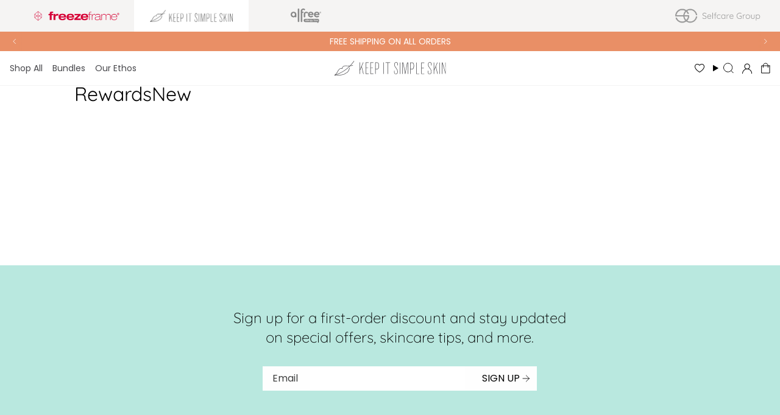

--- FILE ---
content_type: text/html; charset=utf-8
request_url: https://keepitsimpleskin.com.au/pages/rewards-1
body_size: 32540
content:
<!doctype html>
<html class="no-js no-touch supports-no-cookies" lang="en">
  <head>
    <meta charset="UTF-8">
    <meta http-equiv="X-UA-Compatible" content="IE=edge">
    <meta name="viewport" content="width=device-width, initial-scale=1.0">
    <meta name="theme-color" content="#d60036">
    <link rel="canonical" href="https://keepitsimpleskin.com.au/pages/rewards-1">
    <!-- ======================= Broadcast Theme V5.8.0 ========================= -->

    <link href="//keepitsimpleskin.com.au/cdn/shop/t/132/assets/theme.css?v=84608889751236014021757466802" as="style" rel="preload">
    <link href="//keepitsimpleskin.com.au/cdn/shop/t/132/assets/vendor.js?v=37228463622838409191757466802" as="script" rel="preload">
    <link href="//keepitsimpleskin.com.au/cdn/shop/t/132/assets/theme.js?v=25935739080473096221757466802" as="script" rel="preload">


    <!-- Title and description ================================================ -->
    
    <title>
    
    RewardsNew
    
    
    
      &ndash; KEEP IT SIMPLE SKIN
    
  </title>

    
      <meta name="description" content="Discover the proven, skin changing results of a simplified skincare routine customised to your individual needs. KEEP IT SIMPLE SKIN offers a compact selection of skin essentials which can be transformed into a personalised treatment based on your choice of clinically proven serums. Safe, effective and fragrance free

">
    

    <meta property="og:site_name" content="KEEP IT SIMPLE SKIN">
<meta property="og:url" content="https://keepitsimpleskin.com.au/pages/rewards-1">
<meta property="og:title" content="RewardsNew">
<meta property="og:type" content="website">
<meta property="og:description" content="Discover the proven, skin changing results of a simplified skincare routine customised to your individual needs. KEEP IT SIMPLE SKIN offers a compact selection of skin essentials which can be transformed into a personalised treatment based on your choice of clinically proven serums. Safe, effective and fragrance free

"><meta name="twitter:card" content="summary_large_image">
<meta name="twitter:title" content="RewardsNew">
<meta name="twitter:description" content="Discover the proven, skin changing results of a simplified skincare routine customised to your individual needs. KEEP IT SIMPLE SKIN offers a compact selection of skin essentials which can be transformed into a personalised treatment based on your choice of clinically proven serums. Safe, effective and fragrance free

">


    <!-- CSS ================================================================== -->
    
<style data-shopify>
  :root {--scrollbar-width: 0px;

  
  

  
--COLOR-VIDEO-BG: #f2f2f2;
  --COLOR-BG-BRIGHTER: #f2f2f2;--COLOR-BG: #ffffff;--COLOR-BG-ALPHA-25: rgba(255, 255, 255, 0.25);
  --COLOR-BG-TRANSPARENT: rgba(255, 255, 255, 0);
  --COLOR-BG-SECONDARY: #F7F9FA;
  --COLOR-BG-SECONDARY-LIGHTEN: #ffffff;
  --COLOR-BG-RGB: 255, 255, 255;

  --COLOR-TEXT-DARK: #000000;
  --COLOR-TEXT: #000000;
  --COLOR-TEXT-LIGHT: #4d4d4d;


  /* === Opacity shades of grey ===*/
  --COLOR-A5:  rgba(0, 0, 0, 0.05);
  --COLOR-A10: rgba(0, 0, 0, 0.1);
  --COLOR-A15: rgba(0, 0, 0, 0.15);
  --COLOR-A20: rgba(0, 0, 0, 0.2);
  --COLOR-A25: rgba(0, 0, 0, 0.25);
  --COLOR-A30: rgba(0, 0, 0, 0.3);
  --COLOR-A35: rgba(0, 0, 0, 0.35);
  --COLOR-A40: rgba(0, 0, 0, 0.4);
  --COLOR-A45: rgba(0, 0, 0, 0.45);
  --COLOR-A50: rgba(0, 0, 0, 0.5);
  --COLOR-A55: rgba(0, 0, 0, 0.55);
  --COLOR-A60: rgba(0, 0, 0, 0.6);
  --COLOR-A65: rgba(0, 0, 0, 0.65);
  --COLOR-A70: rgba(0, 0, 0, 0.7);
  --COLOR-A75: rgba(0, 0, 0, 0.75);
  --COLOR-A80: rgba(0, 0, 0, 0.8);
  --COLOR-A85: rgba(0, 0, 0, 0.85);
  --COLOR-A90: rgba(0, 0, 0, 0.9);
  --COLOR-A95: rgba(0, 0, 0, 0.95);

  --COLOR-BORDER: rgb(187, 188, 188);
  --COLOR-BORDER-LIGHT: #d6d7d7;
  --COLOR-BORDER-HAIRLINE: #f7f7f7;
  --COLOR-BORDER-DARK: #888989;/* === Bright color ===*/
  --COLOR-PRIMARY: #d60036;
  --COLOR-PRIMARY-HOVER: #8a0023;
  --COLOR-PRIMARY-FADE: rgba(214, 0, 54, 0.05);
  --COLOR-PRIMARY-FADE-HOVER: rgba(214, 0, 54, 0.1);
  --COLOR-PRIMARY-LIGHT: #ff7094;--COLOR-PRIMARY-OPPOSITE: #ffffff;



  /* === link Color ===*/
  --COLOR-LINK: #000000;
  --COLOR-LINK-HOVER: rgba(0, 0, 0, 0.7);
  --COLOR-LINK-FADE: rgba(0, 0, 0, 0.05);
  --COLOR-LINK-FADE-HOVER: rgba(0, 0, 0, 0.1);--COLOR-LINK-OPPOSITE: #ffffff;


  /* === Product grid sale tags ===*/
  --COLOR-SALE-BG: #d83346;
  --COLOR-SALE-TEXT: #ffffff;

  /* === Product grid badges ===*/
  --COLOR-BADGE-BG: #dedede;
  --COLOR-BADGE-TEXT: #000000;

  /* === Product sale color ===*/
  --COLOR-SALE: #d60036;

  /* === Gray background on Product grid items ===*/--filter-bg: 1.0;/* === Helper colors for form error states ===*/
  --COLOR-ERROR: #D60036;
  --COLOR-ERROR-BG: #F8D7DA;
  --COLOR-ERROR-BORDER: #F5C6CB;


  
    --RADIUS: 24px;
    --RADIUS-SELECT: 24px;
  
--COLOR-HEADER-BG: #ffffff;--COLOR-HEADER-BG-TRANSPARENT: rgba(255, 255, 255, 0);
  --COLOR-HEADER-LINK: #000000;
  --COLOR-HEADER-LINK-HOVER: rgba(0, 0, 0, 0.7);

  --COLOR-MENU-BG: #ffffff;
  --COLOR-MENU-LINK: #000000;
  --COLOR-MENU-LINK-HOVER: rgba(0, 0, 0, 0.7);
  --COLOR-SUBMENU-BG: #ffffff;
  --COLOR-SUBMENU-LINK: #000000;
  --COLOR-SUBMENU-LINK-HOVER: rgba(0, 0, 0, 0.7);
  --COLOR-SUBMENU-TEXT-LIGHT: #4d4d4d;
  --COLOR-MENU-TRANSPARENT: #ffffff;
  --COLOR-MENU-TRANSPARENT-HOVER: rgba(255, 255, 255, 0.7);--COLOR-FOOTER-BG: #ffffff;
  --COLOR-FOOTER-BG-HAIRLINE: #f7f7f7;
  --COLOR-FOOTER-TEXT: #000000;
  --COLOR-FOOTER-TEXT-A35: rgba(0, 0, 0, 0.35);
  --COLOR-FOOTER-TEXT-A75: rgba(0, 0, 0, 0.75);
  --COLOR-FOOTER-LINK: #000000;
  --COLOR-FOOTER-LINK-HOVER: rgba(0, 0, 0, 0.7);
  --COLOR-FOOTER-BORDER: #000000;

  --TRANSPARENT: rgba(255, 255, 255, 0);

  /* === Default overlay opacity ===*/
  --overlay-opacity: 0;
  --underlay-opacity: 1;
  --underlay-bg: rgba(0,0,0,0.4);

  /* === Custom Cursor ===*/
  --ICON-ZOOM-IN: url( "//keepitsimpleskin.com.au/cdn/shop/t/132/assets/icon-zoom-in.svg?v=182473373117644429561757466802" );
  --ICON-ZOOM-OUT: url( "//keepitsimpleskin.com.au/cdn/shop/t/132/assets/icon-zoom-out.svg?v=101497157853986683871757466802" );

  /* === Custom Icons ===*/
  
  
    
    --ICON-ADD-BAG: url( "//keepitsimpleskin.com.au/cdn/shop/t/132/assets/icon-add-bag.svg?v=23763382405227654651757466802" );
    --ICON-ADD-CART: url( "//keepitsimpleskin.com.au/cdn/shop/t/132/assets/icon-add-cart.svg?v=3962293684743587821757466802" );
    --ICON-ARROW-LEFT: url( "//keepitsimpleskin.com.au/cdn/shop/t/132/assets/icon-arrow-left.svg?v=136066145774695772731757466802" );
    --ICON-CHEVRON-LEFT: url("//keepitsimpleskin.com.au/cdn/shop/t/132/assets/icon-chevron-left.svg?v=95254145644872237931757466802");
    --ICON-ARROW-RIGHT: url( "//keepitsimpleskin.com.au/cdn/shop/t/132/assets/icon-arrow-right.svg?v=150928298113663093401757466802" );
    --ICON-CHEVRON-RIGHT: url("//keepitsimpleskin.com.au/cdn/shop/t/132/assets/icon-chevron-right.svg?v=105389623491541727931757466802");
    --ICON-SELECT: url("//keepitsimpleskin.com.au/cdn/shop/t/132/assets/icon-select.svg?v=150573211567947701091757466802");
  

  --PRODUCT-GRID-ASPECT-RATIO: 130.0%;

  /* === Typography ===*/
  --FONT-WEIGHT-BODY: 400;
  --FONT-WEIGHT-BODY-BOLD: 800;

  --FONT-STACK-BODY: Poppins, sans-serif;
  --FONT-STYLE-BODY: normal;
  --FONT-STYLE-BODY-ITALIC: italic;
  --FONT-ADJUST-BODY: 1.0;

  --LETTER-SPACING-BODY: 0.0em;

  --FONT-WEIGHT-HEADING: 400;
  --FONT-WEIGHT-HEADING-BOLD: 700;

  --FONT-UPPERCASE-HEADING: none;
  --LETTER-SPACING-HEADING: 0.0em;

  --FONT-STACK-HEADING: Cardo, serif;
  --FONT-STYLE-HEADING: normal;
  --FONT-STYLE-HEADING-ITALIC: italic;
  --FONT-ADJUST-HEADING: 1.15;

  --FONT-WEIGHT-SUBHEADING: 400;
  --FONT-WEIGHT-SUBHEADING-BOLD: 500;

  --FONT-STACK-SUBHEADING: Poppins, sans-serif;
  --FONT-STYLE-SUBHEADING: normal;
  --FONT-STYLE-SUBHEADING-ITALIC: italic;
  --FONT-ADJUST-SUBHEADING: 1.0;

  --FONT-UPPERCASE-SUBHEADING: uppercase;
  --LETTER-SPACING-SUBHEADING: 0.1em;

  --FONT-STACK-NAV: Poppins, sans-serif;
  --FONT-STYLE-NAV: normal;
  --FONT-STYLE-NAV-ITALIC: italic;
  --FONT-ADJUST-NAV: 1.0;

  --FONT-WEIGHT-NAV: 400;
  --FONT-WEIGHT-NAV-BOLD: 500;

  --LETTER-SPACING-NAV: 0.0em;

  --FONT-SIZE-BASE: 1.0rem;
  --FONT-SIZE-BASE-PERCENT: 1.0;

  /* === Parallax ===*/
  --PARALLAX-STRENGTH-MIN: 120.0%;
  --PARALLAX-STRENGTH-MAX: 130.0%;--COLUMNS: 4;
  --COLUMNS-MEDIUM: 3;
  --COLUMNS-SMALL: 2;
  --COLUMNS-MOBILE: 1;--LAYOUT-OUTER: 32px;
    --LAYOUT-GUTTER: 32px;
    --LAYOUT-OUTER-MEDIUM: 30px;
    --LAYOUT-GUTTER-MEDIUM: 16px;
    --LAYOUT-OUTER-SMALL: 16px;
    --LAYOUT-GUTTER-SMALL: 16px;--base-animation-delay: 0ms;
  --line-height-normal: 1.5; /* Equals to line-height: normal; */--SIDEBAR-WIDTH: 255px;
    --SIDEBAR-WIDTH-MEDIUM: 255px;--DRAWER-WIDTH: 480px;--ICON-STROKE-WIDTH: 1px;/* === Button General ===*/
  --BTN-FONT-STACK: Figtree, sans-serif;
  --BTN-FONT-WEIGHT: 400;
  --BTN-FONT-STYLE: normal;
  --BTN-FONT-SIZE: 16px;

  --BTN-LETTER-SPACING: 0.0em;
  --BTN-UPPERCASE: uppercase;
  --BTN-TEXT-ARROW-OFFSET: -1px;

  /* === Button Primary ===*/
  --BTN-PRIMARY-BORDER-COLOR: #70c2a3;
  --BTN-PRIMARY-BG-COLOR: #70c2a3;
  --BTN-PRIMARY-TEXT-COLOR: #ffffff;
  
  
    --BTN-PRIMARY-BG-COLOR-BRIGHTER: #5eba98;
  

  /* === Button Secondary ===*/
  --BTN-SECONDARY-BORDER-COLOR: #363636;
  --BTN-SECONDARY-BG-COLOR: #363636;
  --BTN-SECONDARY-TEXT-COLOR: #ffffff;
  
  
    --BTN-SECONDARY-BG-COLOR-BRIGHTER: #505050;
  

  /* === Button White ===*/
  --TEXT-BTN-BORDER-WHITE: #fff;
  --TEXT-BTN-BG-WHITE: #fff;
  --TEXT-BTN-WHITE: #000;
  --TEXT-BTN-BG-WHITE-BRIGHTER: #f2f2f2;

  /* === Button Black ===*/
  --TEXT-BTN-BG-BLACK: #000;
  --TEXT-BTN-BORDER-BLACK: #000;
  --TEXT-BTN-BLACK: #fff;
  --TEXT-BTN-BG-BLACK-BRIGHTER: #1a1a1a;

  /* === Default Cart Gradient ===*/

  --FREE-SHIPPING-GRADIENT: linear-gradient(to right, var(--COLOR-PRIMARY-LIGHT) 0%, var(--COLOR-PRIMARY) 100%);

  /* === Swatch Size ===*/
  --swatch-size-filters: calc(1.15rem * var(--FONT-ADJUST-BODY));
  --swatch-size-product: calc(2.2rem * var(--FONT-ADJUST-BODY));

  /* === Colors ===*/
  --color-brand-primary: #82ABAC;
  --color-brand-secondary: #E98F66;
  --color-brand-tertiary: #CF9E96;

  --color-neutral-primary: #47474B;
  --color-neutral-secondary: #929298;
  --color-neutral-tertiary: #EFEFEF;

  --color-onbrand: #FFF;
  --color-sale: #D60036;

  --color-bg-primary: #FFF;
  --color-bg-secondary: #F8F8F8;

  --color-bg-brand-primary: var(--color-brand-primary);
  --color-bg-brand-secondary: #F4F9F9;
  --color-bg-brand-tertiary: #FFEFEC;

  --color-text-onbrand: #FFFFFF;
  --color-text-brand: var(--color-brand-primary);
  --color-text-primary: #47474B;
  --color-text-secondary: #929298;
  --color-text-tertiary: #EFEFEF;
  --color-text-onimage: #FFFFFF;

  --color-border-brand: var(--color-brand-primary);
  --color-border-brand-primary: var(--color-brand-primary);
  --color-border-brand-secondary: #E98F66;
  --color-border-brand-tetiary: #CF9E96;
  --color-border-neutral-primary: #47474B;
  --color-border-neutral-secondary: #929298;
  --color-border-neutral-tetiary: #E3E3E3;

  --color-icon-brand-primary: #82ABAC;
  --color-icon-brand-tertiary: #CF9E96;

  --color-muted: #635D5D;
  }

  /* === Backdrop ===*/
  ::backdrop {
    --underlay-opacity: 1;
    --underlay-bg: rgba(0,0,0,0.4);
  }
</style>


    <link href="//keepitsimpleskin.com.au/cdn/shop/t/132/assets/theme.css?v=84608889751236014021757466802" rel="stylesheet" type="text/css" media="all" />
<link href="//keepitsimpleskin.com.au/cdn/shop/t/132/assets/swatches.css?v=157844926215047500451757466802" as="style" rel="preload">
      <link href="//keepitsimpleskin.com.au/cdn/shop/t/132/assets/swatches.css?v=157844926215047500451757466802" rel="stylesheet" type="text/css" media="all" />
<style data-shopify>.swatches {
    --black: #000000;--white: #fafafa;--blank: url(//keepitsimpleskin.com.au/cdn/shop/files/blank_small.png?14183);
  }</style>
<script async crossorigin fetchpriority="high" src="/cdn/shopifycloud/importmap-polyfill/es-modules-shim.2.4.0.js"></script>
<script>
    if (window.navigator.userAgent.indexOf('MSIE ') > 0 || window.navigator.userAgent.indexOf('Trident/') > 0) {
      document.documentElement.className = document.documentElement.className + ' ie';

      var scripts = document.getElementsByTagName('script')[0];
      var polyfill = document.createElement("script");
      polyfill.defer = true;
      polyfill.src = "//keepitsimpleskin.com.au/cdn/shop/t/132/assets/ie11.js?v=144489047535103983231757466802";

      scripts.parentNode.insertBefore(polyfill, scripts);
    } else {
      document.documentElement.className = document.documentElement.className.replace('no-js', 'js');
    }

    document.documentElement.style.setProperty('--scrollbar-width', `${getScrollbarWidth()}px`);

    function getScrollbarWidth() {
      // Creating invisible container
      const outer = document.createElement('div');
      outer.style.visibility = 'hidden';
      outer.style.overflow = 'scroll'; // forcing scrollbar to appear
      outer.style.msOverflowStyle = 'scrollbar'; // needed for WinJS apps
      document.documentElement.appendChild(outer);

      // Creating inner element and placing it in the container
      const inner = document.createElement('div');
      outer.appendChild(inner);

      // Calculating difference between container's full width and the child width
      const scrollbarWidth = outer.offsetWidth - inner.offsetWidth;

      // Removing temporary elements from the DOM
      outer.parentNode.removeChild(outer);

      return scrollbarWidth;
    }

    let root = '/';
    if (root[root.length - 1] !== '/') {
      root = root + '/';
    }

    window.theme = {
      routes: {
        root: root,
        cart_url: '/cart',
        cart_add_url: '/cart/add',
        cart_change_url: '/cart/change',
        product_recommendations_url: '/recommendations/products',
        predictive_search_url: '/search/suggest',
        addresses_url: '/account/addresses'
      },
      assets: {
        photoswipe: '//keepitsimpleskin.com.au/cdn/shop/t/132/assets/photoswipe.js?v=162613001030112971491757466802',
        smoothscroll: '//keepitsimpleskin.com.au/cdn/shop/t/132/assets/smoothscroll.js?v=37906625415260927261757466802',
      },
      strings: {
        addToCart: "Add to bag",
        cartAcceptanceError: "You must accept our terms and conditions.",
        soldOut: "Sold Out",
        from: "From",
        preOrder: "Pre-order",
        sale: "Sale",
        subscription: "Subscription",
        unavailable: "Unavailable",
        unitPrice: "Unit price",
        unitPriceSeparator: "per",
        shippingCalcSubmitButton: "Calculate shipping",
        shippingCalcSubmitButtonDisabled: "Calculating...",
        selectValue: "Select value",
        selectColor: "Select color",
        oneColor: "color",
        otherColor: "colors",
        upsellAddToCart: "Add",
        free: "Free",
        swatchesColor: "Color, Colour",
        sku: "SKU",
      },
      settings: {
        cartType: "page",
        customerLoggedIn: null ? true : false,
        enableQuickAdd: true,
        enableAnimations: true,
        variantOnSale: true,
        collectionSwatchStyle: "text-slider",
        swatchesType: "theme"
      },
      sliderArrows: {
        prev: '<button type="button" class="slider__button slider__button--prev" data-button-arrow data-button-prev>' + "Back" + '</button>',
        next: '<button type="button" class="slider__button slider__button--next" data-button-arrow data-button-next>' + "Next" + '</button>',
      },
      moneyFormat: false ? "${{amount}} AUD" : "${{amount}}",
      moneyWithoutCurrencyFormat: "${{amount}}",
      moneyWithCurrencyFormat: "${{amount}} AUD",
      subtotal: 0,
      info: {
        name: 'broadcast'
      },
      version: '5.8.0'
    };

    let windowInnerHeight = window.innerHeight;
    document.documentElement.style.setProperty('--full-height', `${windowInnerHeight}px`);
    document.documentElement.style.setProperty('--three-quarters', `${windowInnerHeight * 0.75}px`);
    document.documentElement.style.setProperty('--two-thirds', `${windowInnerHeight * 0.66}px`);
    document.documentElement.style.setProperty('--one-half', `${windowInnerHeight * 0.5}px`);
    document.documentElement.style.setProperty('--one-third', `${windowInnerHeight * 0.33}px`);
    document.documentElement.style.setProperty('--one-fifth', `${windowInnerHeight * 0.2}px`);
    </script>

    

    <!-- Theme Javascript DO NOT EDIT ============================================================== -->
    <script src="//keepitsimpleskin.com.au/cdn/shop/t/132/assets/vendor.js?v=37228463622838409191757466802" defer="defer"></script>
    <script src="//keepitsimpleskin.com.au/cdn/shop/t/132/assets/theme.dev.js?v=81328180681632893531757466802" defer="defer"></script><link href="//keepitsimpleskin.com.au/cdn/shop/t/132/assets/font-Quicksand-Bold.ttf?v=172680581036323692391757466802" as="font" crossorigin="anonymous" type="font/ttf" rel="preload">
<link href="//keepitsimpleskin.com.au/cdn/shop/t/132/assets/font-Quicksand-Light.ttf?v=165078853421112480001757466802" as="font" crossorigin="anonymous" type="font/ttf" rel="preload">
<link href="//keepitsimpleskin.com.au/cdn/shop/t/132/assets/font-Quicksand-Regular.ttf?v=103537130411449700731757466802" as="font" crossorigin="anonymous" type="font/ttf" rel="preload">

<link href="//keepitsimpleskin.com.au/cdn/shop/t/132/assets/font-Poppins-Bold.ttf?v=132518104642328611661757466802" as="font" crossorigin="anonymous" type="font/ttf" rel="preload">
<link href="//keepitsimpleskin.com.au/cdn/shop/t/132/assets/font-Poppins-BoldItalic.ttf?v=1476241015359277191757466802" as="font" crossorigin="anonymous" type="font/ttf" rel="preload">

<link href="//keepitsimpleskin.com.au/cdn/shop/t/132/assets/font-Poppins-Regular.ttf?v=57848265415986695771757466802" as="font" crossorigin="anonymous" type="font/ttf" rel="preload">

<link href="//keepitsimpleskin.com.au/cdn/shop/t/132/assets/font-Poppins-Italic.ttf?v=55299139578657832361757466802" as="font" crossorigin="anonymous" type="font/ttf" rel="preload">

<style data-shopify>
  @font-face {
     font-family: 'Quicksand';
     src: url('//keepitsimpleskin.com.au/cdn/shop/t/132/assets/font-Quicksand-Bold.ttf?v=172680581036323692391757466802') format('truetype');
     font-weight: 700;
     font-style: normal;
     font-display: swap;
   }

   @font-face {
     font-family: 'Quicksand';
     src: url('//keepitsimpleskin.com.au/cdn/shop/t/132/assets/font-Quicksand-Light.ttf?v=165078853421112480001757466802') format('truetype');
     font-weight: 300;
     font-style: normal;
     font-display: swap;
   }

   @font-face {
     font-family: 'Quicksand';
     src: url('//keepitsimpleskin.com.au/cdn/shop/t/132/assets/font-Quicksand-Regular.ttf?v=103537130411449700731757466802') format('truetype');
     font-weight: 400;
     font-style: normal;
     font-display: swap;
   }

   @font-face {
     font-family: 'Poppins';
     src: url('//keepitsimpleskin.com.au/cdn/shop/t/132/assets/font-Poppins-Bold.ttf?v=132518104642328611661757466802') format('truetype');
     font-weight: 700;
     font-style: normal;
     font-display: swap;
   }

   @font-face {
     font-family: 'Poppins';
     src: url('//keepitsimpleskin.com.au/cdn/shop/t/132/assets/font-Poppins-BoldItalic.ttf?v=1476241015359277191757466802') format('truetype');
     font-weight: 700;
     font-style: italic;
     font-display: swap;
   }


   @font-face {
     font-family: 'Poppins';
     src: url('//keepitsimpleskin.com.au/cdn/shop/t/132/assets/font-Poppins-Regular.ttf?v=57848265415986695771757466802') format('truetype');
     font-weight: 400;
     font-style: normal;
     font-display: swap;
   }

   @font-face {
     font-family: 'Poppins';
     src: url('//keepitsimpleskin.com.au/cdn/shop/t/132/assets/font-Poppins-Italic.ttf?v=55299139578657832361757466802') format('truetype');
     font-weight: 400;
     font-style: italic;
     font-display: swap;
   }
</style>

<style data-shopify>
  :root {
    --font-family-heading: 'Quicksand';
    --font-family-body: 'Poppins';
  }
</style>
<script type="importmap">
{
  "imports": {
    "./wcc.canvas-password-9p4a8sJU.js": "//keepitsimpleskin.com.au/cdn/shop/t/132/assets/wcc.canvas-password-9p4a8sJU.js?v=115771633777363409541757466802",
    "./wcc.canvas-styleguide-oxs1REVT.js": "//keepitsimpleskin.com.au/cdn/shop/t/132/assets/wcc.canvas-styleguide-oxs1REVT.js?v=111162786401782467541757466802",
    "./wcc.canvas-theme-cwAzso-y.js": "//keepitsimpleskin.com.au/cdn/shop/t/132/assets/wcc.canvas-theme-cwAzso-y.js?v=120097781137507036301757466802"
  }
}
</script>


  <link href="//keepitsimpleskin.com.au/cdn/shop/t/132/assets/wcc.canvas-theme-EkDjxQI9.css" rel="stylesheet" type="text/css" media="all" />




  <script src="//keepitsimpleskin.com.au/cdn/shop/t/132/assets/wcc.canvas-theme-cwAzso-y.js" type="module" crossorigin="anonymous"></script>
  <link rel="modulepreload" href="//keepitsimpleskin.com.au/cdn/shop/t/132/assets/wcc.canvas-password-9p4a8sJU.js" crossorigin="anonymous">
  <link href="//keepitsimpleskin.com.au/cdn/shop/t/132/assets/wcc.canvas-theme-zyH_HGN6.css" rel="stylesheet" type="text/css" media="all" />

<!-- Shopify app scripts =========================================================== -->

    <script>window.performance && window.performance.mark && window.performance.mark('shopify.content_for_header.start');</script><meta name="facebook-domain-verification" content="i4xie5m4kjzs2x4fd2jirjimm9tdag">
<meta name="google-site-verification" content="lQAjteR4SNUF-BJaOJg5ICMp0hUNdDFEB88wRCrcrDs">
<meta id="shopify-digital-wallet" name="shopify-digital-wallet" content="/53541208224/digital_wallets/dialog">
<meta name="shopify-checkout-api-token" content="caeff53f841f19cf7e769fc96d0f7a17">
<meta id="in-context-paypal-metadata" data-shop-id="53541208224" data-venmo-supported="false" data-environment="production" data-locale="en_US" data-paypal-v4="true" data-currency="AUD">
<script async="async" src="/checkouts/internal/preloads.js?locale=en-AU"></script>
<link rel="preconnect" href="https://shop.app" crossorigin="anonymous">
<script async="async" src="https://shop.app/checkouts/internal/preloads.js?locale=en-AU&shop_id=53541208224" crossorigin="anonymous"></script>
<script id="shopify-features" type="application/json">{"accessToken":"caeff53f841f19cf7e769fc96d0f7a17","betas":["rich-media-storefront-analytics"],"domain":"keepitsimpleskin.com.au","predictiveSearch":true,"shopId":53541208224,"locale":"en"}</script>
<script>var Shopify = Shopify || {};
Shopify.shop = "selfcare-kiss.myshopify.com";
Shopify.locale = "en";
Shopify.currency = {"active":"AUD","rate":"1.0"};
Shopify.country = "AU";
Shopify.theme = {"name":"Copy of Client Theme - WCC - For Launch","id":144462151840,"schema_name":"Broadcast","schema_version":"5.8.0","theme_store_id":null,"role":"main"};
Shopify.theme.handle = "null";
Shopify.theme.style = {"id":null,"handle":null};
Shopify.cdnHost = "keepitsimpleskin.com.au/cdn";
Shopify.routes = Shopify.routes || {};
Shopify.routes.root = "/";</script>
<script type="module">!function(o){(o.Shopify=o.Shopify||{}).modules=!0}(window);</script>
<script>!function(o){function n(){var o=[];function n(){o.push(Array.prototype.slice.apply(arguments))}return n.q=o,n}var t=o.Shopify=o.Shopify||{};t.loadFeatures=n(),t.autoloadFeatures=n()}(window);</script>
<script>
  window.ShopifyPay = window.ShopifyPay || {};
  window.ShopifyPay.apiHost = "shop.app\/pay";
  window.ShopifyPay.redirectState = null;
</script>
<script id="shop-js-analytics" type="application/json">{"pageType":"page"}</script>
<script defer="defer" async type="module" src="//keepitsimpleskin.com.au/cdn/shopifycloud/shop-js/modules/v2/client.init-shop-cart-sync_C5BV16lS.en.esm.js"></script>
<script defer="defer" async type="module" src="//keepitsimpleskin.com.au/cdn/shopifycloud/shop-js/modules/v2/chunk.common_CygWptCX.esm.js"></script>
<script type="module">
  await import("//keepitsimpleskin.com.au/cdn/shopifycloud/shop-js/modules/v2/client.init-shop-cart-sync_C5BV16lS.en.esm.js");
await import("//keepitsimpleskin.com.au/cdn/shopifycloud/shop-js/modules/v2/chunk.common_CygWptCX.esm.js");

  window.Shopify.SignInWithShop?.initShopCartSync?.({"fedCMEnabled":true,"windoidEnabled":true});

</script>
<script>
  window.Shopify = window.Shopify || {};
  if (!window.Shopify.featureAssets) window.Shopify.featureAssets = {};
  window.Shopify.featureAssets['shop-js'] = {"shop-cart-sync":["modules/v2/client.shop-cart-sync_ZFArdW7E.en.esm.js","modules/v2/chunk.common_CygWptCX.esm.js"],"init-fed-cm":["modules/v2/client.init-fed-cm_CmiC4vf6.en.esm.js","modules/v2/chunk.common_CygWptCX.esm.js"],"shop-button":["modules/v2/client.shop-button_tlx5R9nI.en.esm.js","modules/v2/chunk.common_CygWptCX.esm.js"],"shop-cash-offers":["modules/v2/client.shop-cash-offers_DOA2yAJr.en.esm.js","modules/v2/chunk.common_CygWptCX.esm.js","modules/v2/chunk.modal_D71HUcav.esm.js"],"init-windoid":["modules/v2/client.init-windoid_sURxWdc1.en.esm.js","modules/v2/chunk.common_CygWptCX.esm.js"],"shop-toast-manager":["modules/v2/client.shop-toast-manager_ClPi3nE9.en.esm.js","modules/v2/chunk.common_CygWptCX.esm.js"],"init-shop-email-lookup-coordinator":["modules/v2/client.init-shop-email-lookup-coordinator_B8hsDcYM.en.esm.js","modules/v2/chunk.common_CygWptCX.esm.js"],"init-shop-cart-sync":["modules/v2/client.init-shop-cart-sync_C5BV16lS.en.esm.js","modules/v2/chunk.common_CygWptCX.esm.js"],"avatar":["modules/v2/client.avatar_BTnouDA3.en.esm.js"],"pay-button":["modules/v2/client.pay-button_FdsNuTd3.en.esm.js","modules/v2/chunk.common_CygWptCX.esm.js"],"init-customer-accounts":["modules/v2/client.init-customer-accounts_DxDtT_ad.en.esm.js","modules/v2/client.shop-login-button_C5VAVYt1.en.esm.js","modules/v2/chunk.common_CygWptCX.esm.js","modules/v2/chunk.modal_D71HUcav.esm.js"],"init-shop-for-new-customer-accounts":["modules/v2/client.init-shop-for-new-customer-accounts_ChsxoAhi.en.esm.js","modules/v2/client.shop-login-button_C5VAVYt1.en.esm.js","modules/v2/chunk.common_CygWptCX.esm.js","modules/v2/chunk.modal_D71HUcav.esm.js"],"shop-login-button":["modules/v2/client.shop-login-button_C5VAVYt1.en.esm.js","modules/v2/chunk.common_CygWptCX.esm.js","modules/v2/chunk.modal_D71HUcav.esm.js"],"init-customer-accounts-sign-up":["modules/v2/client.init-customer-accounts-sign-up_CPSyQ0Tj.en.esm.js","modules/v2/client.shop-login-button_C5VAVYt1.en.esm.js","modules/v2/chunk.common_CygWptCX.esm.js","modules/v2/chunk.modal_D71HUcav.esm.js"],"shop-follow-button":["modules/v2/client.shop-follow-button_Cva4Ekp9.en.esm.js","modules/v2/chunk.common_CygWptCX.esm.js","modules/v2/chunk.modal_D71HUcav.esm.js"],"checkout-modal":["modules/v2/client.checkout-modal_BPM8l0SH.en.esm.js","modules/v2/chunk.common_CygWptCX.esm.js","modules/v2/chunk.modal_D71HUcav.esm.js"],"lead-capture":["modules/v2/client.lead-capture_Bi8yE_yS.en.esm.js","modules/v2/chunk.common_CygWptCX.esm.js","modules/v2/chunk.modal_D71HUcav.esm.js"],"shop-login":["modules/v2/client.shop-login_D6lNrXab.en.esm.js","modules/v2/chunk.common_CygWptCX.esm.js","modules/v2/chunk.modal_D71HUcav.esm.js"],"payment-terms":["modules/v2/client.payment-terms_CZxnsJam.en.esm.js","modules/v2/chunk.common_CygWptCX.esm.js","modules/v2/chunk.modal_D71HUcav.esm.js"]};
</script>
<script>(function() {
  var isLoaded = false;
  function asyncLoad() {
    if (isLoaded) return;
    isLoaded = true;
    var urls = ["https:\/\/cdn1.stamped.io\/files\/widget.min.js?shop=selfcare-kiss.myshopify.com","https:\/\/static.rechargecdn.com\/assets\/js\/widget.min.js?shop=selfcare-kiss.myshopify.com","\/\/cdn.shopify.com\/proxy\/efd20574ddcaf326676cf7f5065efdac03a190ec5610efee6caaea88eb99a2bb\/obscure-escarpment-2240.herokuapp.com\/js\/best_custom_product_options.js?shop=selfcare-kiss.myshopify.com\u0026sp-cache-control=cHVibGljLCBtYXgtYWdlPTkwMA","https:\/\/upsell.conversionbear.com\/script?app=upsell\u0026shop=selfcare-kiss.myshopify.com","https:\/\/call.chatra.io\/shopify?chatraId=fCXhjZRZWS8g38JbF\u0026shop=selfcare-kiss.myshopify.com","https:\/\/reconvert-cdn.com\/assets\/js\/store_reconvert_node.js?v=2\u0026scid=MzI1YzViNzkxMzI1ZTIwN2IzNWU0NDIwY2Q1MWVmNjQuNDM5N2Q2MDNkMGIwYmJiNWZhNzZkYTg4ODA3ZGEwY2Y=\u0026shop=selfcare-kiss.myshopify.com","https:\/\/reconvert-cdn.com\/assets\/js\/reconvert_script_tags.mini.js?scid=SUlrSmlDTkpPN1M5eEFGUmVVQnVpZz09\u0026shop=selfcare-kiss.myshopify.com","\/\/staticw2.yotpo.com\/1Vw7BzmVAAVVEwjuDidTD0A0Pbdva2RBsck7xF0M\/widget.js?shop=selfcare-kiss.myshopify.com","https:\/\/storage.nfcube.com\/instafeed-070eee47558584a429cee21fc9933384.js?shop=selfcare-kiss.myshopify.com","https:\/\/s1.staq-cdn.com\/grow\/api\/js\/53541208224\/main.js?sId=53541208224\u0026v=THXAK7SPMMG7CID36W4TMRBB\u0026shop=selfcare-kiss.myshopify.com"];
    for (var i = 0; i < urls.length; i++) {
      var s = document.createElement('script');
      s.type = 'text/javascript';
      s.async = true;
      s.src = urls[i];
      var x = document.getElementsByTagName('script')[0];
      x.parentNode.insertBefore(s, x);
    }
  };
  if(window.attachEvent) {
    window.attachEvent('onload', asyncLoad);
  } else {
    window.addEventListener('load', asyncLoad, false);
  }
})();</script>
<script id="__st">var __st={"a":53541208224,"offset":39600,"reqid":"f1cb41bf-0ba2-4fbd-8241-f544813ea0c1-1768770523","pageurl":"keepitsimpleskin.com.au\/pages\/rewards-1","s":"pages-96381206688","u":"7d36ff149ca8","p":"page","rtyp":"page","rid":96381206688};</script>
<script>window.ShopifyPaypalV4VisibilityTracking = true;</script>
<script id="captcha-bootstrap">!function(){'use strict';const t='contact',e='account',n='new_comment',o=[[t,t],['blogs',n],['comments',n],[t,'customer']],c=[[e,'customer_login'],[e,'guest_login'],[e,'recover_customer_password'],[e,'create_customer']],r=t=>t.map((([t,e])=>`form[action*='/${t}']:not([data-nocaptcha='true']) input[name='form_type'][value='${e}']`)).join(','),a=t=>()=>t?[...document.querySelectorAll(t)].map((t=>t.form)):[];function s(){const t=[...o],e=r(t);return a(e)}const i='password',u='form_key',d=['recaptcha-v3-token','g-recaptcha-response','h-captcha-response',i],f=()=>{try{return window.sessionStorage}catch{return}},m='__shopify_v',_=t=>t.elements[u];function p(t,e,n=!1){try{const o=window.sessionStorage,c=JSON.parse(o.getItem(e)),{data:r}=function(t){const{data:e,action:n}=t;return t[m]||n?{data:e,action:n}:{data:t,action:n}}(c);for(const[e,n]of Object.entries(r))t.elements[e]&&(t.elements[e].value=n);n&&o.removeItem(e)}catch(o){console.error('form repopulation failed',{error:o})}}const l='form_type',E='cptcha';function T(t){t.dataset[E]=!0}const w=window,h=w.document,L='Shopify',v='ce_forms',y='captcha';let A=!1;((t,e)=>{const n=(g='f06e6c50-85a8-45c8-87d0-21a2b65856fe',I='https://cdn.shopify.com/shopifycloud/storefront-forms-hcaptcha/ce_storefront_forms_captcha_hcaptcha.v1.5.2.iife.js',D={infoText:'Protected by hCaptcha',privacyText:'Privacy',termsText:'Terms'},(t,e,n)=>{const o=w[L][v],c=o.bindForm;if(c)return c(t,g,e,D).then(n);var r;o.q.push([[t,g,e,D],n]),r=I,A||(h.body.append(Object.assign(h.createElement('script'),{id:'captcha-provider',async:!0,src:r})),A=!0)});var g,I,D;w[L]=w[L]||{},w[L][v]=w[L][v]||{},w[L][v].q=[],w[L][y]=w[L][y]||{},w[L][y].protect=function(t,e){n(t,void 0,e),T(t)},Object.freeze(w[L][y]),function(t,e,n,w,h,L){const[v,y,A,g]=function(t,e,n){const i=e?o:[],u=t?c:[],d=[...i,...u],f=r(d),m=r(i),_=r(d.filter((([t,e])=>n.includes(e))));return[a(f),a(m),a(_),s()]}(w,h,L),I=t=>{const e=t.target;return e instanceof HTMLFormElement?e:e&&e.form},D=t=>v().includes(t);t.addEventListener('submit',(t=>{const e=I(t);if(!e)return;const n=D(e)&&!e.dataset.hcaptchaBound&&!e.dataset.recaptchaBound,o=_(e),c=g().includes(e)&&(!o||!o.value);(n||c)&&t.preventDefault(),c&&!n&&(function(t){try{if(!f())return;!function(t){const e=f();if(!e)return;const n=_(t);if(!n)return;const o=n.value;o&&e.removeItem(o)}(t);const e=Array.from(Array(32),(()=>Math.random().toString(36)[2])).join('');!function(t,e){_(t)||t.append(Object.assign(document.createElement('input'),{type:'hidden',name:u})),t.elements[u].value=e}(t,e),function(t,e){const n=f();if(!n)return;const o=[...t.querySelectorAll(`input[type='${i}']`)].map((({name:t})=>t)),c=[...d,...o],r={};for(const[a,s]of new FormData(t).entries())c.includes(a)||(r[a]=s);n.setItem(e,JSON.stringify({[m]:1,action:t.action,data:r}))}(t,e)}catch(e){console.error('failed to persist form',e)}}(e),e.submit())}));const S=(t,e)=>{t&&!t.dataset[E]&&(n(t,e.some((e=>e===t))),T(t))};for(const o of['focusin','change'])t.addEventListener(o,(t=>{const e=I(t);D(e)&&S(e,y())}));const B=e.get('form_key'),M=e.get(l),P=B&&M;t.addEventListener('DOMContentLoaded',(()=>{const t=y();if(P)for(const e of t)e.elements[l].value===M&&p(e,B);[...new Set([...A(),...v().filter((t=>'true'===t.dataset.shopifyCaptcha))])].forEach((e=>S(e,t)))}))}(h,new URLSearchParams(w.location.search),n,t,e,['guest_login'])})(!0,!0)}();</script>
<script integrity="sha256-4kQ18oKyAcykRKYeNunJcIwy7WH5gtpwJnB7kiuLZ1E=" data-source-attribution="shopify.loadfeatures" defer="defer" src="//keepitsimpleskin.com.au/cdn/shopifycloud/storefront/assets/storefront/load_feature-a0a9edcb.js" crossorigin="anonymous"></script>
<script crossorigin="anonymous" defer="defer" src="//keepitsimpleskin.com.au/cdn/shopifycloud/storefront/assets/shopify_pay/storefront-65b4c6d7.js?v=20250812"></script>
<script data-source-attribution="shopify.dynamic_checkout.dynamic.init">var Shopify=Shopify||{};Shopify.PaymentButton=Shopify.PaymentButton||{isStorefrontPortableWallets:!0,init:function(){window.Shopify.PaymentButton.init=function(){};var t=document.createElement("script");t.src="https://keepitsimpleskin.com.au/cdn/shopifycloud/portable-wallets/latest/portable-wallets.en.js",t.type="module",document.head.appendChild(t)}};
</script>
<script data-source-attribution="shopify.dynamic_checkout.buyer_consent">
  function portableWalletsHideBuyerConsent(e){var t=document.getElementById("shopify-buyer-consent"),n=document.getElementById("shopify-subscription-policy-button");t&&n&&(t.classList.add("hidden"),t.setAttribute("aria-hidden","true"),n.removeEventListener("click",e))}function portableWalletsShowBuyerConsent(e){var t=document.getElementById("shopify-buyer-consent"),n=document.getElementById("shopify-subscription-policy-button");t&&n&&(t.classList.remove("hidden"),t.removeAttribute("aria-hidden"),n.addEventListener("click",e))}window.Shopify?.PaymentButton&&(window.Shopify.PaymentButton.hideBuyerConsent=portableWalletsHideBuyerConsent,window.Shopify.PaymentButton.showBuyerConsent=portableWalletsShowBuyerConsent);
</script>
<script data-source-attribution="shopify.dynamic_checkout.cart.bootstrap">document.addEventListener("DOMContentLoaded",(function(){function t(){return document.querySelector("shopify-accelerated-checkout-cart, shopify-accelerated-checkout")}if(t())Shopify.PaymentButton.init();else{new MutationObserver((function(e,n){t()&&(Shopify.PaymentButton.init(),n.disconnect())})).observe(document.body,{childList:!0,subtree:!0})}}));
</script>
<link id="shopify-accelerated-checkout-styles" rel="stylesheet" media="screen" href="https://keepitsimpleskin.com.au/cdn/shopifycloud/portable-wallets/latest/accelerated-checkout-backwards-compat.css" crossorigin="anonymous">
<style id="shopify-accelerated-checkout-cart">
        #shopify-buyer-consent {
  margin-top: 1em;
  display: inline-block;
  width: 100%;
}

#shopify-buyer-consent.hidden {
  display: none;
}

#shopify-subscription-policy-button {
  background: none;
  border: none;
  padding: 0;
  text-decoration: underline;
  font-size: inherit;
  cursor: pointer;
}

#shopify-subscription-policy-button::before {
  box-shadow: none;
}

      </style>

<script>window.performance && window.performance.mark && window.performance.mark('shopify.content_for_header.end');</script>
  <!-- BEGIN app block: shopify://apps/eg-auto-add-to-cart/blocks/app-embed/0f7d4f74-1e89-4820-aec4-6564d7e535d2 -->










  
    <script
      async
      type="text/javascript"
      src="https://cdn.506.io/eg/script.js?shop=selfcare-kiss.myshopify.com&v=7"
    ></script>
  



  <meta id="easygift-shop" itemid="c2hvcF8kXzE3Njg3NzA1MjM=" content="{&quot;isInstalled&quot;:true,&quot;installedOn&quot;:&quot;2022-02-01T00:26:14.560Z&quot;,&quot;appVersion&quot;:&quot;3.0&quot;,&quot;subscriptionName&quot;:&quot;Unlimited&quot;,&quot;cartAnalytics&quot;:true,&quot;freeTrialEndsOn&quot;:null,&quot;settings&quot;:{&quot;reminderBannerStyle&quot;:{&quot;position&quot;:{&quot;horizontal&quot;:&quot;right&quot;,&quot;vertical&quot;:&quot;bottom&quot;},&quot;imageUrl&quot;:null,&quot;closingMode&quot;:&quot;doNotAutoClose&quot;,&quot;cssStyles&quot;:&quot;&quot;,&quot;displayAfter&quot;:5,&quot;headerText&quot;:&quot;&quot;,&quot;primaryColor&quot;:&quot;#000000&quot;,&quot;reshowBannerAfter&quot;:&quot;everyNewSession&quot;,&quot;selfcloseAfter&quot;:5,&quot;showImage&quot;:false,&quot;subHeaderText&quot;:&quot;&quot;},&quot;addedItemIdentifier&quot;:&quot;_Gifted&quot;,&quot;ignoreOtherAppLineItems&quot;:null,&quot;customVariantsInfoLifetimeMins&quot;:1440,&quot;redirectPath&quot;:null,&quot;ignoreNonStandardCartRequests&quot;:false,&quot;bannerStyle&quot;:{&quot;position&quot;:{&quot;horizontal&quot;:&quot;right&quot;,&quot;vertical&quot;:&quot;bottom&quot;},&quot;cssStyles&quot;:null,&quot;primaryColor&quot;:&quot;#000000&quot;},&quot;themePresetId&quot;:null,&quot;notificationStyle&quot;:{&quot;position&quot;:{&quot;horizontal&quot;:null,&quot;vertical&quot;:null},&quot;primaryColor&quot;:null,&quot;duration&quot;:null,&quot;cssStyles&quot;:null,&quot;hasCustomizations&quot;:false},&quot;fetchCartData&quot;:false,&quot;useLocalStorage&quot;:{&quot;expiryMinutes&quot;:null,&quot;enabled&quot;:false},&quot;popupStyle&quot;:{&quot;primaryColor&quot;:null,&quot;secondaryColor&quot;:null,&quot;cssStyles&quot;:null,&quot;hasCustomizations&quot;:false,&quot;addButtonText&quot;:null,&quot;dismissButtonText&quot;:null,&quot;outOfStockButtonText&quot;:null,&quot;imageUrl&quot;:null,&quot;showProductLink&quot;:false,&quot;subscriptionLabel&quot;:&quot;Subscription Plan&quot;},&quot;refreshAfterBannerClick&quot;:false,&quot;disableReapplyRules&quot;:false,&quot;disableReloadOnFailedAddition&quot;:false,&quot;autoReloadCartPage&quot;:false,&quot;ajaxRedirectPath&quot;:null,&quot;allowSimultaneousRequests&quot;:false,&quot;applyRulesOnCheckout&quot;:false,&quot;enableCartCtrlOverrides&quot;:true,&quot;scriptSettings&quot;:{&quot;branding&quot;:{&quot;removalRequestSent&quot;:null,&quot;show&quot;:false},&quot;productPageRedirection&quot;:{&quot;enabled&quot;:false,&quot;products&quot;:[],&quot;redirectionURL&quot;:&quot;\/&quot;},&quot;debugging&quot;:{&quot;enabled&quot;:false,&quot;enabledOn&quot;:null,&quot;stringifyObj&quot;:false},&quot;customCSS&quot;:null,&quot;hideAlertsOnFrontend&quot;:false,&quot;removeEGPropertyFromSplitActionLineItems&quot;:false,&quot;fetchProductInfoFromSavedDomain&quot;:false,&quot;enableBuyNowInterceptions&quot;:false,&quot;removeProductsAddedFromExpiredRules&quot;:false,&quot;useFinalPrice&quot;:false,&quot;hideGiftedPropertyText&quot;:false,&quot;fetchCartDataBeforeRequest&quot;:false,&quot;decodePayload&quot;:false,&quot;delayUpdates&quot;:2000}},&quot;translations&quot;:null,&quot;defaultLocale&quot;:&quot;en&quot;,&quot;shopDomain&quot;:&quot;keepitsimpleskin.com.au&quot;}">


<script defer>
  (async function() {
    try {

      const blockVersion = "v3"
      if (blockVersion != "v3") {
        return
      }

      let metaErrorFlag = false;
      if (metaErrorFlag) {
        return
      }

      // Parse metafields as JSON
      const metafields = {};

      // Process metafields in JavaScript
      let savedRulesArray = [];
      for (const [key, value] of Object.entries(metafields)) {
        if (value) {
          for (const prop in value) {
            // avoiding Object.Keys for performance gain -- no need to make an array of keys.
            savedRulesArray.push(value);
            break;
          }
        }
      }

      const metaTag = document.createElement('meta');
      metaTag.id = 'easygift-rules';
      metaTag.content = JSON.stringify(savedRulesArray);
      metaTag.setAttribute('itemid', 'cnVsZXNfJF8xNzY4NzcwNTIz');

      document.head.appendChild(metaTag);
      } catch (err) {
        
      }
  })();
</script>


  <script
    type="text/javascript"
    defer
  >

    (function () {
      try {
        window.EG_INFO = window.EG_INFO || {};
        var shopInfo = {"isInstalled":true,"installedOn":"2022-02-01T00:26:14.560Z","appVersion":"3.0","subscriptionName":"Unlimited","cartAnalytics":true,"freeTrialEndsOn":null,"settings":{"reminderBannerStyle":{"position":{"horizontal":"right","vertical":"bottom"},"imageUrl":null,"closingMode":"doNotAutoClose","cssStyles":"","displayAfter":5,"headerText":"","primaryColor":"#000000","reshowBannerAfter":"everyNewSession","selfcloseAfter":5,"showImage":false,"subHeaderText":""},"addedItemIdentifier":"_Gifted","ignoreOtherAppLineItems":null,"customVariantsInfoLifetimeMins":1440,"redirectPath":null,"ignoreNonStandardCartRequests":false,"bannerStyle":{"position":{"horizontal":"right","vertical":"bottom"},"cssStyles":null,"primaryColor":"#000000"},"themePresetId":null,"notificationStyle":{"position":{"horizontal":null,"vertical":null},"primaryColor":null,"duration":null,"cssStyles":null,"hasCustomizations":false},"fetchCartData":false,"useLocalStorage":{"expiryMinutes":null,"enabled":false},"popupStyle":{"primaryColor":null,"secondaryColor":null,"cssStyles":null,"hasCustomizations":false,"addButtonText":null,"dismissButtonText":null,"outOfStockButtonText":null,"imageUrl":null,"showProductLink":false,"subscriptionLabel":"Subscription Plan"},"refreshAfterBannerClick":false,"disableReapplyRules":false,"disableReloadOnFailedAddition":false,"autoReloadCartPage":false,"ajaxRedirectPath":null,"allowSimultaneousRequests":false,"applyRulesOnCheckout":false,"enableCartCtrlOverrides":true,"scriptSettings":{"branding":{"removalRequestSent":null,"show":false},"productPageRedirection":{"enabled":false,"products":[],"redirectionURL":"\/"},"debugging":{"enabled":false,"enabledOn":null,"stringifyObj":false},"customCSS":null,"hideAlertsOnFrontend":false,"removeEGPropertyFromSplitActionLineItems":false,"fetchProductInfoFromSavedDomain":false,"enableBuyNowInterceptions":false,"removeProductsAddedFromExpiredRules":false,"useFinalPrice":false,"hideGiftedPropertyText":false,"fetchCartDataBeforeRequest":false,"decodePayload":false,"delayUpdates":2000}},"translations":null,"defaultLocale":"en","shopDomain":"keepitsimpleskin.com.au"};
        var productRedirectionEnabled = shopInfo.settings.scriptSettings.productPageRedirection.enabled;
        if (["Unlimited", "Enterprise"].includes(shopInfo.subscriptionName) && productRedirectionEnabled) {
          var products = shopInfo.settings.scriptSettings.productPageRedirection.products;
          if (products.length > 0) {
            var productIds = products.map(function(prod) {
              var productGid = prod.id;
              var productIdNumber = parseInt(productGid.split('/').pop());
              return productIdNumber;
            });
            var productInfo = null;
            var isProductInList = productIds.includes(productInfo.id);
            if (isProductInList) {
              var redirectionURL = shopInfo.settings.scriptSettings.productPageRedirection.redirectionURL;
              if (redirectionURL) {
                window.location = redirectionURL;
              }
            }
          }
        }

        
      } catch(err) {
      return
    }})()
  </script>



<!-- END app block --><link href="https://monorail-edge.shopifysvc.com" rel="dns-prefetch">
<script>(function(){if ("sendBeacon" in navigator && "performance" in window) {try {var session_token_from_headers = performance.getEntriesByType('navigation')[0].serverTiming.find(x => x.name == '_s').description;} catch {var session_token_from_headers = undefined;}var session_cookie_matches = document.cookie.match(/_shopify_s=([^;]*)/);var session_token_from_cookie = session_cookie_matches && session_cookie_matches.length === 2 ? session_cookie_matches[1] : "";var session_token = session_token_from_headers || session_token_from_cookie || "";function handle_abandonment_event(e) {var entries = performance.getEntries().filter(function(entry) {return /monorail-edge.shopifysvc.com/.test(entry.name);});if (!window.abandonment_tracked && entries.length === 0) {window.abandonment_tracked = true;var currentMs = Date.now();var navigation_start = performance.timing.navigationStart;var payload = {shop_id: 53541208224,url: window.location.href,navigation_start,duration: currentMs - navigation_start,session_token,page_type: "page"};window.navigator.sendBeacon("https://monorail-edge.shopifysvc.com/v1/produce", JSON.stringify({schema_id: "online_store_buyer_site_abandonment/1.1",payload: payload,metadata: {event_created_at_ms: currentMs,event_sent_at_ms: currentMs}}));}}window.addEventListener('pagehide', handle_abandonment_event);}}());</script>
<script id="web-pixels-manager-setup">(function e(e,d,r,n,o){if(void 0===o&&(o={}),!Boolean(null===(a=null===(i=window.Shopify)||void 0===i?void 0:i.analytics)||void 0===a?void 0:a.replayQueue)){var i,a;window.Shopify=window.Shopify||{};var t=window.Shopify;t.analytics=t.analytics||{};var s=t.analytics;s.replayQueue=[],s.publish=function(e,d,r){return s.replayQueue.push([e,d,r]),!0};try{self.performance.mark("wpm:start")}catch(e){}var l=function(){var e={modern:/Edge?\/(1{2}[4-9]|1[2-9]\d|[2-9]\d{2}|\d{4,})\.\d+(\.\d+|)|Firefox\/(1{2}[4-9]|1[2-9]\d|[2-9]\d{2}|\d{4,})\.\d+(\.\d+|)|Chrom(ium|e)\/(9{2}|\d{3,})\.\d+(\.\d+|)|(Maci|X1{2}).+ Version\/(15\.\d+|(1[6-9]|[2-9]\d|\d{3,})\.\d+)([,.]\d+|)( \(\w+\)|)( Mobile\/\w+|) Safari\/|Chrome.+OPR\/(9{2}|\d{3,})\.\d+\.\d+|(CPU[ +]OS|iPhone[ +]OS|CPU[ +]iPhone|CPU IPhone OS|CPU iPad OS)[ +]+(15[._]\d+|(1[6-9]|[2-9]\d|\d{3,})[._]\d+)([._]\d+|)|Android:?[ /-](13[3-9]|1[4-9]\d|[2-9]\d{2}|\d{4,})(\.\d+|)(\.\d+|)|Android.+Firefox\/(13[5-9]|1[4-9]\d|[2-9]\d{2}|\d{4,})\.\d+(\.\d+|)|Android.+Chrom(ium|e)\/(13[3-9]|1[4-9]\d|[2-9]\d{2}|\d{4,})\.\d+(\.\d+|)|SamsungBrowser\/([2-9]\d|\d{3,})\.\d+/,legacy:/Edge?\/(1[6-9]|[2-9]\d|\d{3,})\.\d+(\.\d+|)|Firefox\/(5[4-9]|[6-9]\d|\d{3,})\.\d+(\.\d+|)|Chrom(ium|e)\/(5[1-9]|[6-9]\d|\d{3,})\.\d+(\.\d+|)([\d.]+$|.*Safari\/(?![\d.]+ Edge\/[\d.]+$))|(Maci|X1{2}).+ Version\/(10\.\d+|(1[1-9]|[2-9]\d|\d{3,})\.\d+)([,.]\d+|)( \(\w+\)|)( Mobile\/\w+|) Safari\/|Chrome.+OPR\/(3[89]|[4-9]\d|\d{3,})\.\d+\.\d+|(CPU[ +]OS|iPhone[ +]OS|CPU[ +]iPhone|CPU IPhone OS|CPU iPad OS)[ +]+(10[._]\d+|(1[1-9]|[2-9]\d|\d{3,})[._]\d+)([._]\d+|)|Android:?[ /-](13[3-9]|1[4-9]\d|[2-9]\d{2}|\d{4,})(\.\d+|)(\.\d+|)|Mobile Safari.+OPR\/([89]\d|\d{3,})\.\d+\.\d+|Android.+Firefox\/(13[5-9]|1[4-9]\d|[2-9]\d{2}|\d{4,})\.\d+(\.\d+|)|Android.+Chrom(ium|e)\/(13[3-9]|1[4-9]\d|[2-9]\d{2}|\d{4,})\.\d+(\.\d+|)|Android.+(UC? ?Browser|UCWEB|U3)[ /]?(15\.([5-9]|\d{2,})|(1[6-9]|[2-9]\d|\d{3,})\.\d+)\.\d+|SamsungBrowser\/(5\.\d+|([6-9]|\d{2,})\.\d+)|Android.+MQ{2}Browser\/(14(\.(9|\d{2,})|)|(1[5-9]|[2-9]\d|\d{3,})(\.\d+|))(\.\d+|)|K[Aa][Ii]OS\/(3\.\d+|([4-9]|\d{2,})\.\d+)(\.\d+|)/},d=e.modern,r=e.legacy,n=navigator.userAgent;return n.match(d)?"modern":n.match(r)?"legacy":"unknown"}(),u="modern"===l?"modern":"legacy",c=(null!=n?n:{modern:"",legacy:""})[u],f=function(e){return[e.baseUrl,"/wpm","/b",e.hashVersion,"modern"===e.buildTarget?"m":"l",".js"].join("")}({baseUrl:d,hashVersion:r,buildTarget:u}),m=function(e){var d=e.version,r=e.bundleTarget,n=e.surface,o=e.pageUrl,i=e.monorailEndpoint;return{emit:function(e){var a=e.status,t=e.errorMsg,s=(new Date).getTime(),l=JSON.stringify({metadata:{event_sent_at_ms:s},events:[{schema_id:"web_pixels_manager_load/3.1",payload:{version:d,bundle_target:r,page_url:o,status:a,surface:n,error_msg:t},metadata:{event_created_at_ms:s}}]});if(!i)return console&&console.warn&&console.warn("[Web Pixels Manager] No Monorail endpoint provided, skipping logging."),!1;try{return self.navigator.sendBeacon.bind(self.navigator)(i,l)}catch(e){}var u=new XMLHttpRequest;try{return u.open("POST",i,!0),u.setRequestHeader("Content-Type","text/plain"),u.send(l),!0}catch(e){return console&&console.warn&&console.warn("[Web Pixels Manager] Got an unhandled error while logging to Monorail."),!1}}}}({version:r,bundleTarget:l,surface:e.surface,pageUrl:self.location.href,monorailEndpoint:e.monorailEndpoint});try{o.browserTarget=l,function(e){var d=e.src,r=e.async,n=void 0===r||r,o=e.onload,i=e.onerror,a=e.sri,t=e.scriptDataAttributes,s=void 0===t?{}:t,l=document.createElement("script"),u=document.querySelector("head"),c=document.querySelector("body");if(l.async=n,l.src=d,a&&(l.integrity=a,l.crossOrigin="anonymous"),s)for(var f in s)if(Object.prototype.hasOwnProperty.call(s,f))try{l.dataset[f]=s[f]}catch(e){}if(o&&l.addEventListener("load",o),i&&l.addEventListener("error",i),u)u.appendChild(l);else{if(!c)throw new Error("Did not find a head or body element to append the script");c.appendChild(l)}}({src:f,async:!0,onload:function(){if(!function(){var e,d;return Boolean(null===(d=null===(e=window.Shopify)||void 0===e?void 0:e.analytics)||void 0===d?void 0:d.initialized)}()){var d=window.webPixelsManager.init(e)||void 0;if(d){var r=window.Shopify.analytics;r.replayQueue.forEach((function(e){var r=e[0],n=e[1],o=e[2];d.publishCustomEvent(r,n,o)})),r.replayQueue=[],r.publish=d.publishCustomEvent,r.visitor=d.visitor,r.initialized=!0}}},onerror:function(){return m.emit({status:"failed",errorMsg:"".concat(f," has failed to load")})},sri:function(e){var d=/^sha384-[A-Za-z0-9+/=]+$/;return"string"==typeof e&&d.test(e)}(c)?c:"",scriptDataAttributes:o}),m.emit({status:"loading"})}catch(e){m.emit({status:"failed",errorMsg:(null==e?void 0:e.message)||"Unknown error"})}}})({shopId: 53541208224,storefrontBaseUrl: "https://keepitsimpleskin.com.au",extensionsBaseUrl: "https://extensions.shopifycdn.com/cdn/shopifycloud/web-pixels-manager",monorailEndpoint: "https://monorail-edge.shopifysvc.com/unstable/produce_batch",surface: "storefront-renderer",enabledBetaFlags: ["2dca8a86"],webPixelsConfigList: [{"id":"1315504288","configuration":"{\"account_ID\":\"290959\",\"google_analytics_tracking_tag\":\"1\",\"measurement_id\":\"2\",\"api_secret\":\"3\",\"shop_settings\":\"{\\\"custom_pixel_script\\\":\\\"https:\\\\\\\/\\\\\\\/storage.googleapis.com\\\\\\\/gsf-scripts\\\\\\\/custom-pixels\\\\\\\/selfcare-kiss.js\\\"}\"}","eventPayloadVersion":"v1","runtimeContext":"LAX","scriptVersion":"c6b888297782ed4a1cba19cda43d6625","type":"APP","apiClientId":1558137,"privacyPurposes":[],"dataSharingAdjustments":{"protectedCustomerApprovalScopes":["read_customer_address","read_customer_email","read_customer_name","read_customer_personal_data","read_customer_phone"]}},{"id":"816578720","configuration":"{\"accountID\":\"TpJjuW\"}","eventPayloadVersion":"v1","runtimeContext":"STRICT","scriptVersion":"cbf4a80740670c5ae93d33dc67925b9a","type":"APP","apiClientId":123074,"privacyPurposes":["ANALYTICS","MARKETING"],"dataSharingAdjustments":{"protectedCustomerApprovalScopes":["read_customer_address","read_customer_email","read_customer_name","read_customer_personal_data","read_customer_phone"]}},{"id":"612466848","configuration":"{\"config\":\"{\\\"pixel_id\\\":\\\"G-TY7C3TL903\\\",\\\"target_country\\\":\\\"AU\\\",\\\"gtag_events\\\":[{\\\"type\\\":\\\"search\\\",\\\"action_label\\\":[\\\"G-TY7C3TL903\\\",\\\"AW-313109186\\\/pPzmCI66qO8CEMLVppUB\\\"]},{\\\"type\\\":\\\"begin_checkout\\\",\\\"action_label\\\":[\\\"G-TY7C3TL903\\\",\\\"AW-313109186\\\/YhxkCIu6qO8CEMLVppUB\\\"]},{\\\"type\\\":\\\"view_item\\\",\\\"action_label\\\":[\\\"G-TY7C3TL903\\\",\\\"AW-313109186\\\/2VbvCIW6qO8CEMLVppUB\\\",\\\"MC-9GQ71LSS46\\\"]},{\\\"type\\\":\\\"purchase\\\",\\\"action_label\\\":[\\\"G-TY7C3TL903\\\",\\\"AW-313109186\\\/_wCkCIK6qO8CEMLVppUB\\\",\\\"MC-9GQ71LSS46\\\"]},{\\\"type\\\":\\\"page_view\\\",\\\"action_label\\\":[\\\"G-TY7C3TL903\\\",\\\"AW-313109186\\\/0NZlCP-5qO8CEMLVppUB\\\",\\\"MC-9GQ71LSS46\\\"]},{\\\"type\\\":\\\"add_payment_info\\\",\\\"action_label\\\":[\\\"G-TY7C3TL903\\\",\\\"AW-313109186\\\/pTy9CJG6qO8CEMLVppUB\\\"]},{\\\"type\\\":\\\"add_to_cart\\\",\\\"action_label\\\":[\\\"G-TY7C3TL903\\\",\\\"AW-313109186\\\/IYQnCIi6qO8CEMLVppUB\\\"]}],\\\"enable_monitoring_mode\\\":false}\"}","eventPayloadVersion":"v1","runtimeContext":"OPEN","scriptVersion":"b2a88bafab3e21179ed38636efcd8a93","type":"APP","apiClientId":1780363,"privacyPurposes":[],"dataSharingAdjustments":{"protectedCustomerApprovalScopes":["read_customer_address","read_customer_email","read_customer_name","read_customer_personal_data","read_customer_phone"]}},{"id":"566722720","configuration":"{\"accountID\":\"426b7670-e911-4a3f-af52-5e308c12243e\"}","eventPayloadVersion":"v1","runtimeContext":"STRICT","scriptVersion":"9f468f867a64642e46238f80055953d7","type":"APP","apiClientId":2441839,"privacyPurposes":["ANALYTICS","MARKETING","SALE_OF_DATA"],"dataSharingAdjustments":{"protectedCustomerApprovalScopes":["read_customer_address","read_customer_email","read_customer_name","read_customer_personal_data","read_customer_phone"]}},{"id":"566689952","configuration":"{\"accountID\":\"53541208224\"}","eventPayloadVersion":"v1","runtimeContext":"STRICT","scriptVersion":"3c72ff377e9d92ad2f15992c3c493e7f","type":"APP","apiClientId":5263155,"privacyPurposes":[],"dataSharingAdjustments":{"protectedCustomerApprovalScopes":["read_customer_address","read_customer_email","read_customer_name","read_customer_personal_data","read_customer_phone"]}},{"id":"218792096","configuration":"{\"pixel_id\":\"865067171061857\",\"pixel_type\":\"facebook_pixel\",\"metaapp_system_user_token\":\"-\"}","eventPayloadVersion":"v1","runtimeContext":"OPEN","scriptVersion":"ca16bc87fe92b6042fbaa3acc2fbdaa6","type":"APP","apiClientId":2329312,"privacyPurposes":["ANALYTICS","MARKETING","SALE_OF_DATA"],"dataSharingAdjustments":{"protectedCustomerApprovalScopes":["read_customer_address","read_customer_email","read_customer_name","read_customer_personal_data","read_customer_phone"]}},{"id":"101187744","configuration":"{\"tagID\":\"2612570598327\"}","eventPayloadVersion":"v1","runtimeContext":"STRICT","scriptVersion":"18031546ee651571ed29edbe71a3550b","type":"APP","apiClientId":3009811,"privacyPurposes":["ANALYTICS","MARKETING","SALE_OF_DATA"],"dataSharingAdjustments":{"protectedCustomerApprovalScopes":["read_customer_address","read_customer_email","read_customer_name","read_customer_personal_data","read_customer_phone"]}},{"id":"shopify-app-pixel","configuration":"{}","eventPayloadVersion":"v1","runtimeContext":"STRICT","scriptVersion":"0450","apiClientId":"shopify-pixel","type":"APP","privacyPurposes":["ANALYTICS","MARKETING"]},{"id":"shopify-custom-pixel","eventPayloadVersion":"v1","runtimeContext":"LAX","scriptVersion":"0450","apiClientId":"shopify-pixel","type":"CUSTOM","privacyPurposes":["ANALYTICS","MARKETING"]}],isMerchantRequest: false,initData: {"shop":{"name":"KEEP IT SIMPLE SKIN","paymentSettings":{"currencyCode":"AUD"},"myshopifyDomain":"selfcare-kiss.myshopify.com","countryCode":"AU","storefrontUrl":"https:\/\/keepitsimpleskin.com.au"},"customer":null,"cart":null,"checkout":null,"productVariants":[],"purchasingCompany":null},},"https://keepitsimpleskin.com.au/cdn","fcfee988w5aeb613cpc8e4bc33m6693e112",{"modern":"","legacy":""},{"shopId":"53541208224","storefrontBaseUrl":"https:\/\/keepitsimpleskin.com.au","extensionBaseUrl":"https:\/\/extensions.shopifycdn.com\/cdn\/shopifycloud\/web-pixels-manager","surface":"storefront-renderer","enabledBetaFlags":"[\"2dca8a86\"]","isMerchantRequest":"false","hashVersion":"fcfee988w5aeb613cpc8e4bc33m6693e112","publish":"custom","events":"[[\"page_viewed\",{}]]"});</script><script>
  window.ShopifyAnalytics = window.ShopifyAnalytics || {};
  window.ShopifyAnalytics.meta = window.ShopifyAnalytics.meta || {};
  window.ShopifyAnalytics.meta.currency = 'AUD';
  var meta = {"page":{"pageType":"page","resourceType":"page","resourceId":96381206688,"requestId":"f1cb41bf-0ba2-4fbd-8241-f544813ea0c1-1768770523"}};
  for (var attr in meta) {
    window.ShopifyAnalytics.meta[attr] = meta[attr];
  }
</script>
<script class="analytics">
  (function () {
    var customDocumentWrite = function(content) {
      var jquery = null;

      if (window.jQuery) {
        jquery = window.jQuery;
      } else if (window.Checkout && window.Checkout.$) {
        jquery = window.Checkout.$;
      }

      if (jquery) {
        jquery('body').append(content);
      }
    };

    var hasLoggedConversion = function(token) {
      if (token) {
        return document.cookie.indexOf('loggedConversion=' + token) !== -1;
      }
      return false;
    }

    var setCookieIfConversion = function(token) {
      if (token) {
        var twoMonthsFromNow = new Date(Date.now());
        twoMonthsFromNow.setMonth(twoMonthsFromNow.getMonth() + 2);

        document.cookie = 'loggedConversion=' + token + '; expires=' + twoMonthsFromNow;
      }
    }

    var trekkie = window.ShopifyAnalytics.lib = window.trekkie = window.trekkie || [];
    if (trekkie.integrations) {
      return;
    }
    trekkie.methods = [
      'identify',
      'page',
      'ready',
      'track',
      'trackForm',
      'trackLink'
    ];
    trekkie.factory = function(method) {
      return function() {
        var args = Array.prototype.slice.call(arguments);
        args.unshift(method);
        trekkie.push(args);
        return trekkie;
      };
    };
    for (var i = 0; i < trekkie.methods.length; i++) {
      var key = trekkie.methods[i];
      trekkie[key] = trekkie.factory(key);
    }
    trekkie.load = function(config) {
      trekkie.config = config || {};
      trekkie.config.initialDocumentCookie = document.cookie;
      var first = document.getElementsByTagName('script')[0];
      var script = document.createElement('script');
      script.type = 'text/javascript';
      script.onerror = function(e) {
        var scriptFallback = document.createElement('script');
        scriptFallback.type = 'text/javascript';
        scriptFallback.onerror = function(error) {
                var Monorail = {
      produce: function produce(monorailDomain, schemaId, payload) {
        var currentMs = new Date().getTime();
        var event = {
          schema_id: schemaId,
          payload: payload,
          metadata: {
            event_created_at_ms: currentMs,
            event_sent_at_ms: currentMs
          }
        };
        return Monorail.sendRequest("https://" + monorailDomain + "/v1/produce", JSON.stringify(event));
      },
      sendRequest: function sendRequest(endpointUrl, payload) {
        // Try the sendBeacon API
        if (window && window.navigator && typeof window.navigator.sendBeacon === 'function' && typeof window.Blob === 'function' && !Monorail.isIos12()) {
          var blobData = new window.Blob([payload], {
            type: 'text/plain'
          });

          if (window.navigator.sendBeacon(endpointUrl, blobData)) {
            return true;
          } // sendBeacon was not successful

        } // XHR beacon

        var xhr = new XMLHttpRequest();

        try {
          xhr.open('POST', endpointUrl);
          xhr.setRequestHeader('Content-Type', 'text/plain');
          xhr.send(payload);
        } catch (e) {
          console.log(e);
        }

        return false;
      },
      isIos12: function isIos12() {
        return window.navigator.userAgent.lastIndexOf('iPhone; CPU iPhone OS 12_') !== -1 || window.navigator.userAgent.lastIndexOf('iPad; CPU OS 12_') !== -1;
      }
    };
    Monorail.produce('monorail-edge.shopifysvc.com',
      'trekkie_storefront_load_errors/1.1',
      {shop_id: 53541208224,
      theme_id: 144462151840,
      app_name: "storefront",
      context_url: window.location.href,
      source_url: "//keepitsimpleskin.com.au/cdn/s/trekkie.storefront.cd680fe47e6c39ca5d5df5f0a32d569bc48c0f27.min.js"});

        };
        scriptFallback.async = true;
        scriptFallback.src = '//keepitsimpleskin.com.au/cdn/s/trekkie.storefront.cd680fe47e6c39ca5d5df5f0a32d569bc48c0f27.min.js';
        first.parentNode.insertBefore(scriptFallback, first);
      };
      script.async = true;
      script.src = '//keepitsimpleskin.com.au/cdn/s/trekkie.storefront.cd680fe47e6c39ca5d5df5f0a32d569bc48c0f27.min.js';
      first.parentNode.insertBefore(script, first);
    };
    trekkie.load(
      {"Trekkie":{"appName":"storefront","development":false,"defaultAttributes":{"shopId":53541208224,"isMerchantRequest":null,"themeId":144462151840,"themeCityHash":"13581940587827492646","contentLanguage":"en","currency":"AUD"},"isServerSideCookieWritingEnabled":true,"monorailRegion":"shop_domain","enabledBetaFlags":["65f19447"]},"Session Attribution":{},"S2S":{"facebookCapiEnabled":true,"source":"trekkie-storefront-renderer","apiClientId":580111}}
    );

    var loaded = false;
    trekkie.ready(function() {
      if (loaded) return;
      loaded = true;

      window.ShopifyAnalytics.lib = window.trekkie;

      var originalDocumentWrite = document.write;
      document.write = customDocumentWrite;
      try { window.ShopifyAnalytics.merchantGoogleAnalytics.call(this); } catch(error) {};
      document.write = originalDocumentWrite;

      window.ShopifyAnalytics.lib.page(null,{"pageType":"page","resourceType":"page","resourceId":96381206688,"requestId":"f1cb41bf-0ba2-4fbd-8241-f544813ea0c1-1768770523","shopifyEmitted":true});

      var match = window.location.pathname.match(/checkouts\/(.+)\/(thank_you|post_purchase)/)
      var token = match? match[1]: undefined;
      if (!hasLoggedConversion(token)) {
        setCookieIfConversion(token);
        
      }
    });


        var eventsListenerScript = document.createElement('script');
        eventsListenerScript.async = true;
        eventsListenerScript.src = "//keepitsimpleskin.com.au/cdn/shopifycloud/storefront/assets/shop_events_listener-3da45d37.js";
        document.getElementsByTagName('head')[0].appendChild(eventsListenerScript);

})();</script>
  <script>
  if (!window.ga || (window.ga && typeof window.ga !== 'function')) {
    window.ga = function ga() {
      (window.ga.q = window.ga.q || []).push(arguments);
      if (window.Shopify && window.Shopify.analytics && typeof window.Shopify.analytics.publish === 'function') {
        window.Shopify.analytics.publish("ga_stub_called", {}, {sendTo: "google_osp_migration"});
      }
      console.error("Shopify's Google Analytics stub called with:", Array.from(arguments), "\nSee https://help.shopify.com/manual/promoting-marketing/pixels/pixel-migration#google for more information.");
    };
    if (window.Shopify && window.Shopify.analytics && typeof window.Shopify.analytics.publish === 'function') {
      window.Shopify.analytics.publish("ga_stub_initialized", {}, {sendTo: "google_osp_migration"});
    }
  }
</script>
<script
  defer
  src="https://keepitsimpleskin.com.au/cdn/shopifycloud/perf-kit/shopify-perf-kit-3.0.4.min.js"
  data-application="storefront-renderer"
  data-shop-id="53541208224"
  data-render-region="gcp-us-central1"
  data-page-type="page"
  data-theme-instance-id="144462151840"
  data-theme-name="Broadcast"
  data-theme-version="5.8.0"
  data-monorail-region="shop_domain"
  data-resource-timing-sampling-rate="10"
  data-shs="true"
  data-shs-beacon="true"
  data-shs-export-with-fetch="true"
  data-shs-logs-sample-rate="1"
  data-shs-beacon-endpoint="https://keepitsimpleskin.com.au/api/collect"
></script>
</head>

  <body
    id="rewardsnew"
    class="template-page  grid-classic aos-initialized"
    data-animations="true"
  ><a class="in-page-link visually-hidden skip-link" data-skip-content href="#MainContent">Skip to content</a>

    <div class="container" data-site-container>
      <div class="header-sections">
        <!-- BEGIN sections: group-header -->
<div id="shopify-section-sections--18522217578656__brand_tabs_HwtJXb" class="shopify-section shopify-section-group-group-header">

<section class="brand-tabs bg-[#F5F4F3]" data-brand-tabs>
  <div class="section-width px-0 lg:px-8">
    <div class="flex justify-between">
      <div class="flex items-center w-full md:w-auto overflow-auto">
        
          

          <div class="flex items-center h-full py-2 px-4 lg:py-0 lg:px-6 flex-1 ">
            
              <a href="https://www.freeze-frame.com.au" class="flex items-center">
            

            
              <img src="//keepitsimpleskin.com.au/cdn/shop/files/Red_87201a20-1db6-4eb7-988f-f2da9e16ac69_2.png?v=1729743701&amp;width=280" alt="" srcset="//keepitsimpleskin.com.au/cdn/shop/files/Red_87201a20-1db6-4eb7-988f-f2da9e16ac69_2.png?v=1729743701&amp;width=280 280w" width="280" height="39" class="max-w-[140px] max-h-[24px] h-auto object-contain md:w-full w-auto">
            

            
              </a>
            
          </div>
        
          

          <div class="flex items-center h-full py-2 px-4 lg:py-0 lg:px-6 flex-1 bg-[#FFF]">
            
              <a href="https://keepitsimpleskin.com.au/" class="flex items-center">
            

            
              <img src="//keepitsimpleskin.com.au/cdn/shop/files/KISS_Logo_285x50-01_1_1.webp?v=1729743712&amp;width=280" alt="" srcset="//keepitsimpleskin.com.au/cdn/shop/files/KISS_Logo_285x50-01_1_1.webp?v=1729743712&amp;width=280 280w" width="280" height="49" class="max-w-[140px] max-h-[24px] h-auto object-contain md:w-full w-auto">
            

            
              </a>
            
          </div>
        
          

          <div class="flex items-center h-full py-2 px-4 lg:py-0 lg:px-6 flex-1 ">
            
              <a href="https://www.alfree.com.au/" class="flex items-center">
            

            
              <img src="//keepitsimpleskin.com.au/cdn/shop/files/image_1_258badea-6925-4fa9-a9de-db05a599bb55_1.png?v=1729743727&amp;width=280" alt="" srcset="//keepitsimpleskin.com.au/cdn/shop/files/image_1_258badea-6925-4fa9-a9de-db05a599bb55_1.png?v=1729743727&amp;width=280 280w" width="280" height="134" class="max-w-[140px] max-h-[24px] h-auto object-contain md:w-full w-auto">
            

            
              </a>
            
          </div>
        
      </div>

      
        <div class="hidden lg:flex items-center p-0">
          <a href="#" class="flex items-center">
            <img
              src="//keepitsimpleskin.com.au/cdn/shop/files/Frame_273.svg?height=22&v=1729743650"
              alt=""
              height="22px"
              width="auto"
              class="object-contain w-full h-auto"
            >
          </a>
        </div>
      
    </div>
  </div>
</section>


</div><div id="shopify-section-sections--18522217578656__announcement" class="shopify-section shopify-section-group-group-header page-announcement"><style data-shopify>:root {
      
    --ANNOUNCEMENT-HEIGHT-DESKTOP: max(calc(var(--font-1) * var(--FONT-ADJUST-BODY) * var(--line-height-normal)), 32px);
    --ANNOUNCEMENT-HEIGHT-MOBILE: max(calc(var(--font-1) * var(--FONT-ADJUST-BODY) * var(--line-height-normal)), 32px);
    }</style><div
  id="Announcement--sections--18522217578656__announcement"
  class="announcement__wrapper announcement__wrapper--top"
  data-announcement-wrapper
  data-section-id="sections--18522217578656__announcement"
  data-section-type="announcement"
  style="--PT: 0px;
  --PB: 0px;

  --ticker-direction: ticker-rtl;--bg: #e98f66;
    --bg-transparent: rgba(233, 143, 102, 0);--text: #ffffff;
    --link: #ffffff;
    --link-hover: #ffffff;--text-size: var(--font-1);
  --text-align: center;
  --justify-content: center;"
><div class="announcement__bar announcement__bar--error section-padding">
      <div class="announcement__message">
        <div class="announcement__text body-size-1">
          <div class="announcement__main">This site has limited support for your browser. We recommend switching to Edge, Chrome, Safari, or Firefox.</div>
        </div>
      </div>
    </div><announcement-bar
        class="announcement__bar-outer section-width section-padding"
        style="--padding-scrolling: 100px;"
      ><div class="announcement__bar-holder announcement__bar-holder--slider announcement__bar-holder--arrows">
            <div
              class="announcement__slider mx-0"
              data-slider
              data-options='{"fade": true, "pageDots": false, "adaptiveHeight": false, "autoPlay": 5000, "prevNextButtons": true, "draggable": ">1"}'
            >
              <ticker-bar style="" class="announcement__slide announcement__bar"data-slide="text_wNtTcP"
    data-slide-index="0"
    data-block-id="text_wNtTcP"
    
>
          <div data-ticker-frame class="announcement__message">
            <div data-ticker-scale class="announcement__scale ticker--unloaded"><div data-ticker-text class="announcement__text">
                  <div class="body-size-1"><p>FREE SHIPPING ON ALL ORDERS </p>
</div>
                </div></div>
          </div>
        </ticker-bar><ticker-bar style="" class="announcement__slide announcement__bar"data-slide="text_YniE4d"
    data-slide-index="1"
    data-block-id="text_YniE4d"
    
>
          <div data-ticker-frame class="announcement__message">
            <div data-ticker-scale class="announcement__scale ticker--unloaded"><div data-ticker-text class="announcement__text">
                  <div class="body-size-1"><p>KISS NOW, PAY LATER with afterpay</p>
</div>
                </div></div>
          </div>
        </ticker-bar>
            </div>
          </div></announcement-bar></div>
</div><div id="shopify-section-sections--18522217578656__header" class="shopify-section shopify-section-group-group-header page-header"><style data-shopify>:root {
    --HEADER-HEIGHT: 47px;
    --HEADER-HEIGHT-MEDIUM: 42.0px;
    --HEADER-HEIGHT-MOBILE: 42.0px;

    
--icon-add-cart: var(--ICON-ADD-BAG);}

  .theme__header {
    --PT: 0px;
    --PB: 0px;

    
      --border-opacity: 0.05;
    
  }.header__logo__link {
      --logo-padding: 13.513513513513514%;
      --logo-width-desktop: 184px;
      --logo-width-mobile: 184px;
    }.main-content > .shopify-section:first-of-type .backdrop--linear:before { display: none; }</style><div
  class="header__wrapper"
  data-header-wrapper
  
  
    data-header-sticky
  
  data-header-style="logo_center_menu_left"
  data-section-id="sections--18522217578656__header"
  data-section-type="header"
  style="--highlight: #d02e2e;"
>
  <header
    class="theme__header has-border"
    role="banner"
    data-header-height
    data-aos="fade"
  ><div class="section-padding">
      <div class="header__mobile">
        <div class="header__mobile__left">
    <div class="header__mobile__button">
      <button class="header__mobile__hamburger"
        data-drawer-toggle="hamburger"
        aria-label="Show menu"
        aria-haspopup="true"
        aria-expanded="false"
        aria-controls="header-menu"><svg aria-hidden="true" focusable="false" role="presentation" class="icon icon-menu" viewBox="0 0 24 24">
  <path d="M3 5h18M3 12h18M3 19h18" stroke="#000" stroke-linecap="round" stroke-linejoin="round"/>
</svg>
</button>
    </div><div class="header__mobile__button">
        <header-search-popdown>
          <details>
            <summary class="navlink navlink--search" aria-haspopup="dialog" title="Search"><svg width="17" height="18" viewBox="0 0 17 18" fill="none" xmlns="http://www.w3.org/2000/svg">
  <path d="M12.6067 13.0976L16.5091 17M7.58912 1C9.54432 1 11.3147 1.792 12.5955 3.0736C13.7538 4.23182 14.4746 5.75581 14.6352 7.38591C14.7958 9.01602 14.3862 10.6514 13.4762 12.0133C12.5662 13.3753 11.2121 14.3796 9.64464 14.8551C8.07718 15.3306 6.39334 15.2479 4.88002 14.6211C3.3667 13.9943 2.11753 12.8622 1.34536 11.4176C0.573181 9.97306 0.325777 8.30544 0.645298 6.69891C0.96482 5.09239 1.8315 3.64635 3.09766 2.60719C4.36382 1.56803 5.95113 1.00004 7.58912 1Z" stroke="black"/>
</svg>
<svg aria-hidden="true" focusable="false" role="presentation" class="icon icon-cancel" viewBox="0 0 24 24">
  <path d="M6.758 17.243 12.001 12m5.243-5.243L12 12m0 0L6.758 6.757M12.001 12l5.243 5.243" stroke="currentColor" stroke-linecap="round" stroke-linejoin="round"/>
</svg>
<span class="visually-hidden">Search</span>
            </summary><div class="search-popdown" aria-label="Search" data-popdown data-scroll-lock-scrollable>
  <div class="wrapper section-width">
    <div class="search-popdown__main"><predictive-search><form
        class="search-form"
        action="/search"
        method="get"
        role="search"
      >
        <input name="options[prefix]" type="hidden" value="last">

        <button class="search-popdown__submit" type="submit" aria-label="Search"><svg width="17" height="18" viewBox="0 0 17 18" fill="none" xmlns="http://www.w3.org/2000/svg">
  <path d="M12.6067 13.0976L16.5091 17M7.58912 1C9.54432 1 11.3147 1.792 12.5955 3.0736C13.7538 4.23182 14.4746 5.75581 14.6352 7.38591C14.7958 9.01602 14.3862 10.6514 13.4762 12.0133C12.5662 13.3753 11.2121 14.3796 9.64464 14.8551C8.07718 15.3306 6.39334 15.2479 4.88002 14.6211C3.3667 13.9943 2.11753 12.8622 1.34536 11.4176C0.573181 9.97306 0.325777 8.30544 0.645298 6.69891C0.96482 5.09239 1.8315 3.64635 3.09766 2.60719C4.36382 1.56803 5.95113 1.00004 7.58912 1Z" stroke="black"/>
</svg>
</button>

        <div class="input-holder">
          <label for="SearchInput--mobile" class="visually-hidden">Search</label>
          <input
            type="search"
            id="SearchInput--mobile"
            data-predictive-search-input="search-popdown-results"
            name="q"
            value=""
            placeholder="Search"
            role="combobox"
            aria-label="Search our store"
            aria-owns="predictive-search-results"
            aria-controls="predictive-search-results"
            aria-expanded="false"
            aria-haspopup="listbox"
            aria-autocomplete="list"
            autocorrect="off"
            autocomplete="off"
            autocapitalize="off"
            spellcheck="false"
          >

          <button
            type="reset"
            class="search-reset hidden"
            aria-label="Reset"
          >Clear</button>
        </div><div class="predictive-search" tabindex="-1" data-predictive-search-results data-scroll-lock-scrollable>
            <div class="predictive-search__loading-state">
              <div class="predictive-search__loader loader"><div class="loader-indeterminate"></div></div>
            </div>
          </div>

          <span
            class="predictive-search-status visually-hidden"
            role="status"
            aria-hidden="true"
            data-predictive-search-status
          ></span></form></predictive-search><div class="search-popdown__close">
        <button
          type="button"
          class="search-popdown__close__button"
          title="Close"
          data-popdown-close
        ><svg aria-hidden="true" focusable="false" role="presentation" class="icon icon-cancel" viewBox="0 0 24 24">
  <path d="M6.758 17.243 12.001 12m5.243-5.243L12 12m0 0L6.758 6.757M12.001 12l5.243 5.243" stroke="currentColor" stroke-linecap="round" stroke-linejoin="round"/>
</svg>
</button>
      </div>
    </div>
  </div>
</div>
<span class="underlay" data-popdown-underlay></span>
          </details>
        </header-search-popdown>
      </div></div>

  <div class="header__logo header__logo--image">
    <a class="header__logo__link" href="/" data-logo-link><figure class="logo__img logo__img--color image-wrapper lazy-image is-loading" style="--aspect-ratio: 7.4;"><img src="//keepitsimpleskin.com.au/cdn/shop/files/freezeframe-logo.svg?crop=center&amp;height=49&amp;v=1729744397&amp;width=368" alt="KEEP IT SIMPLE SKIN" width="368" height="49" loading="eager" srcset="//keepitsimpleskin.com.au/cdn/shop/files/freezeframe-logo.svg?v=1729744397&amp;width=184 184w, //keepitsimpleskin.com.au/cdn/shop/files/freezeframe-logo.svg?v=1729744397&amp;width=184 184w, //keepitsimpleskin.com.au/cdn/shop/files/freezeframe-logo.svg?v=1729744397&amp;width=222 222w" sizes="(min-width: 750px) 184px, (min-width: 368px) 184px, calc((100vw - 64px) * 0.5)" fetchpriority="high" class=" is-loading ">
</figure>
</a>
  </div>

  <div class="header__mobile__right">
    
<div class="header__mobile__button">
        <a href="/account" class="navlink"><svg width="17" height="17" viewBox="0 0 17 17" fill="none" xmlns="http://www.w3.org/2000/svg">
  <path d="M12.6984 5.1626C12.6984 2.59348 10.64 0.5 8.08774 0.5V1.5C10.0759 1.5 11.6984 3.13387 11.6984 5.1626H12.6984ZM8.08774 0.5C5.53547 0.5 3.47712 2.59348 3.47712 5.1626H4.47712C4.47712 3.13387 6.09957 1.5 8.08774 1.5V0.5ZM1.00879 17C1.00879 13.0315 4.18405 9.8252 8.08774 9.8252V8.8252C3.61996 8.8252 0.00878906 12.4911 0.00878906 17H1.00879ZM8.08774 9.8252C11.9914 9.8252 15.1667 13.0315 15.1667 17H16.1667C16.1667 12.4911 12.5555 8.8252 8.08774 8.8252V9.8252ZM8.08774 8.8252C6.09957 8.8252 4.47712 7.19133 4.47712 5.1626H3.47712C3.47712 7.73173 5.53547 9.8252 8.08774 9.8252V8.8252ZM8.08774 9.8252C10.64 9.8252 12.6984 7.73173 12.6984 5.1626H11.6984C11.6984 7.19133 10.0759 8.8252 8.08774 8.8252V9.8252Z" fill="black"/>
</svg>
<span class="visually-hidden">Account</span>
        </a>
      </div><div class="header__mobile__button">
      <a href="/cart" class="navlink navlink--cart navlink--cart--icon" data-cart-toggle>
        <div class="navlink__cart__content">
    <span class="visually-hidden">Cart</span>

    <span class="header__cart__status__holder">
      <cart-count class="header__cart__status" data-status-separator=": " data-cart-count="0" data-limit="10">
        0
      </cart-count><!-- /snippets/social-icon.liquid -->


<svg width="15" height="18" viewBox="0 0 15 18" fill="none" xmlns="http://www.w3.org/2000/svg">
  <path d="M11.2792 7.77966V4.9322C11.2792 2.76051 9.51274 1 7.33366 1C5.15458 1 3.38808 2.76051 3.38808 4.9322V7.77966M14.0003 5.0678H0.666992V17H14.0003V5.0678Z" stroke="black" stroke-miterlimit="10" stroke-linecap="round" stroke-linejoin="round"/>
</svg>
</span>
  </div>
      </a>
    </div>
  </div>
      </div>

      <div class="header__desktop" data-header-desktop><div class="header__desktop__upper header__desktop__upper--reverse section-width" data-takes-space-wrapper>
              <div data-child-takes-space class="header__desktop__bar__l"><div class="header__logo header__logo--image">
    <a class="header__logo__link" href="/" data-logo-link><figure class="logo__img logo__img--color image-wrapper lazy-image is-loading" style="--aspect-ratio: 7.4;"><img src="//keepitsimpleskin.com.au/cdn/shop/files/freezeframe-logo.svg?crop=center&amp;height=49&amp;v=1729744397&amp;width=368" alt="KEEP IT SIMPLE SKIN" width="368" height="49" loading="eager" srcset="//keepitsimpleskin.com.au/cdn/shop/files/freezeframe-logo.svg?v=1729744397&amp;width=184 184w, //keepitsimpleskin.com.au/cdn/shop/files/freezeframe-logo.svg?v=1729744397&amp;width=184 184w, //keepitsimpleskin.com.au/cdn/shop/files/freezeframe-logo.svg?v=1729744397&amp;width=222 222w" sizes="(min-width: 750px) 184px, (min-width: 368px) 184px, calc((100vw - 64px) * 0.5)" fetchpriority="high" class=" is-loading ">
</figure>
</a>
  </div></div>

              <div data-child-takes-space class="header__desktop__bar__c"><nav class="header__menu">

<div
  class="menu__item  child"
  
>
  <a
    href="/collections/shop-all"
    data-top-link
    class="navlink navlink--toplevel"
  >
    <span class="navtext text-[14px] leading-[16px] font-normal ">Shop All</span>
  </a>
  
</div>


<div
  class="menu__item  child"
  
>
  <a
    href="/collections/bundle-and-save"
    data-top-link
    class="navlink navlink--toplevel"
  >
    <span class="navtext text-[14px] leading-[16px] font-normal ">Bundles</span>
  </a>
  
</div>


<div
  class="menu__item  child"
  
>
  <a
    href="/pages/clean"
    data-top-link
    class="navlink navlink--toplevel"
  >
    <span class="navtext text-[14px] leading-[16px] font-normal ">Our Ethos</span>
  </a>
  
</div>
<div class="hover__bar"></div>

    <div class="hover__bg"></div>
  </nav></div>

              <div data-child-takes-space class="header__desktop__bar__r"><div class="header__desktop__buttons header__desktop__buttons--icons">
<div class="header__desktop__button header__desktop__button--wishlist">
      <a href="/apps/wishlist" class="th_wlc_position_relative navlink"><div class="th_wlc_product_count"></div><svg width="26" height="23" viewBox="0 0 26 23" fill="none"><path d="M24.8759 3.27339C24.1475 2.06525 23.0806 1.12141 21.8207 0.57048C20.3932 -0.0562504 18.7897 -0.169062 17.1839 0.245058C15.7124 0.624602 14.279 1.4478 13 2.64198C11.7209 1.44769 10.2874 0.624442 8.8156 0.244952C7.20974 -0.169327 5.60622 -0.0564097 4.17865 0.570745C2.91872 1.12185 1.8519 2.06588 1.12359 3.27418C0.360858 4.53529 -0.0271625 6.06892 0.00147825 7.70909C0.128635 15.0007 10.5135 21.6311 12.594 22.8863C12.7175 22.9608 12.8575 23 13 23C13.1425 23 13.2825 22.9608 13.406 22.8863C15.4867 21.6309 25.8725 14.9993 25.9986 7.70782C26.0269 6.06775 25.6387 4.53428 24.8759 3.27339V3.27339ZM24.3739 7.67728C24.3332 10.0348 22.8306 12.7835 20.0288 15.6259C17.4342 18.258 14.4828 20.242 13 21.1651C11.5172 20.2422 8.56627 18.2584 5.97185 15.6262C3.16993 12.784 1.66731 10.0356 1.62618 7.67808C1.58129 5.10386 2.77074 3.03273 4.80794 2.13773C5.4756 1.84606 6.19237 1.69728 6.91592 1.70019C8.78442 1.70019 10.7609 2.64623 12.4206 4.41138C12.4962 4.49179 12.5864 4.55566 12.6859 4.59926C12.7853 4.64285 12.8921 4.6653 12.9999 4.6653C13.1078 4.6653 13.2145 4.64285 13.314 4.59926C13.4134 4.55566 13.5036 4.49179 13.5792 4.41138C15.885 1.95916 18.8021 1.08796 21.1913 2.13757C23.2287 3.03225 24.4183 5.10307 24.3739 7.67712V7.67728Z" fill="black"></path></svg></a>
    </div><div class="header__desktop__button">
        <header-search-popdown>
          <details>
            <summary class="navlink navlink--search" aria-haspopup="dialog" title="Search"><svg width="17" height="18" viewBox="0 0 17 18" fill="none" xmlns="http://www.w3.org/2000/svg">
  <path d="M12.6067 13.0976L16.5091 17M7.58912 1C9.54432 1 11.3147 1.792 12.5955 3.0736C13.7538 4.23182 14.4746 5.75581 14.6352 7.38591C14.7958 9.01602 14.3862 10.6514 13.4762 12.0133C12.5662 13.3753 11.2121 14.3796 9.64464 14.8551C8.07718 15.3306 6.39334 15.2479 4.88002 14.6211C3.3667 13.9943 2.11753 12.8622 1.34536 11.4176C0.573181 9.97306 0.325777 8.30544 0.645298 6.69891C0.96482 5.09239 1.8315 3.64635 3.09766 2.60719C4.36382 1.56803 5.95113 1.00004 7.58912 1Z" stroke="black"/>
</svg>
<svg aria-hidden="true" focusable="false" role="presentation" class="icon icon-cancel" viewBox="0 0 24 24">
  <path d="M6.758 17.243 12.001 12m5.243-5.243L12 12m0 0L6.758 6.757M12.001 12l5.243 5.243" stroke="currentColor" stroke-linecap="round" stroke-linejoin="round"/>
</svg>
<span class="visually-hidden">Search</span>
            </summary><div class="search-popdown" aria-label="Search" data-popdown data-scroll-lock-scrollable>
  <div class="wrapper section-width">
    <div class="search-popdown__main"><predictive-search><form
        class="search-form"
        action="/search"
        method="get"
        role="search"
      >
        <input name="options[prefix]" type="hidden" value="last">

        <button class="search-popdown__submit" type="submit" aria-label="Search"><svg width="17" height="18" viewBox="0 0 17 18" fill="none" xmlns="http://www.w3.org/2000/svg">
  <path d="M12.6067 13.0976L16.5091 17M7.58912 1C9.54432 1 11.3147 1.792 12.5955 3.0736C13.7538 4.23182 14.4746 5.75581 14.6352 7.38591C14.7958 9.01602 14.3862 10.6514 13.4762 12.0133C12.5662 13.3753 11.2121 14.3796 9.64464 14.8551C8.07718 15.3306 6.39334 15.2479 4.88002 14.6211C3.3667 13.9943 2.11753 12.8622 1.34536 11.4176C0.573181 9.97306 0.325777 8.30544 0.645298 6.69891C0.96482 5.09239 1.8315 3.64635 3.09766 2.60719C4.36382 1.56803 5.95113 1.00004 7.58912 1Z" stroke="black"/>
</svg>
</button>

        <div class="input-holder">
          <label for="SearchInput--desktop" class="visually-hidden">Search</label>
          <input
            type="search"
            id="SearchInput--desktop"
            data-predictive-search-input="search-popdown-results"
            name="q"
            value=""
            placeholder="Search"
            role="combobox"
            aria-label="Search our store"
            aria-owns="predictive-search-results"
            aria-controls="predictive-search-results"
            aria-expanded="false"
            aria-haspopup="listbox"
            aria-autocomplete="list"
            autocorrect="off"
            autocomplete="off"
            autocapitalize="off"
            spellcheck="false"
          >

          <button
            type="reset"
            class="search-reset hidden"
            aria-label="Reset"
          >Clear</button>
        </div><div class="predictive-search" tabindex="-1" data-predictive-search-results data-scroll-lock-scrollable>
            <div class="predictive-search__loading-state">
              <div class="predictive-search__loader loader"><div class="loader-indeterminate"></div></div>
            </div>
          </div>

          <span
            class="predictive-search-status visually-hidden"
            role="status"
            aria-hidden="true"
            data-predictive-search-status
          ></span></form></predictive-search><div class="search-popdown__close">
        <button
          type="button"
          class="search-popdown__close__button"
          title="Close"
          data-popdown-close
        ><svg aria-hidden="true" focusable="false" role="presentation" class="icon icon-cancel" viewBox="0 0 24 24">
  <path d="M6.758 17.243 12.001 12m5.243-5.243L12 12m0 0L6.758 6.757M12.001 12l5.243 5.243" stroke="currentColor" stroke-linecap="round" stroke-linejoin="round"/>
</svg>
</button>
      </div>
    </div>
  </div>
</div>
<span class="underlay" data-popdown-underlay></span>
          </details>
        </header-search-popdown>
      </div><div class="header__desktop__button">
        <a href="/account" class="navlink" title="My Account"><svg width="17" height="17" viewBox="0 0 17 17" fill="none" xmlns="http://www.w3.org/2000/svg">
  <path d="M12.6984 5.1626C12.6984 2.59348 10.64 0.5 8.08774 0.5V1.5C10.0759 1.5 11.6984 3.13387 11.6984 5.1626H12.6984ZM8.08774 0.5C5.53547 0.5 3.47712 2.59348 3.47712 5.1626H4.47712C4.47712 3.13387 6.09957 1.5 8.08774 1.5V0.5ZM1.00879 17C1.00879 13.0315 4.18405 9.8252 8.08774 9.8252V8.8252C3.61996 8.8252 0.00878906 12.4911 0.00878906 17H1.00879ZM8.08774 9.8252C11.9914 9.8252 15.1667 13.0315 15.1667 17H16.1667C16.1667 12.4911 12.5555 8.8252 8.08774 8.8252V9.8252ZM8.08774 8.8252C6.09957 8.8252 4.47712 7.19133 4.47712 5.1626H3.47712C3.47712 7.73173 5.53547 9.8252 8.08774 9.8252V8.8252ZM8.08774 9.8252C10.64 9.8252 12.6984 7.73173 12.6984 5.1626H11.6984C11.6984 7.19133 10.0759 8.8252 8.08774 8.8252V9.8252Z" fill="black"/>
</svg>
<span class="visually-hidden">Account</span>
        </a>
      </div><div class="header__desktop__button">
      <a href="/cart" class="navlink navlink--cart navlink--cart--icon" title="Cart" data-cart-toggle>
        <div class="navlink__cart__content">
    <span class="visually-hidden">Cart</span>

    <span class="header__cart__status__holder">
      <cart-count class="header__cart__status" data-status-separator=": " data-cart-count="0" data-limit="10">
        0
      </cart-count><!-- /snippets/social-icon.liquid -->


<svg width="15" height="18" viewBox="0 0 15 18" fill="none" xmlns="http://www.w3.org/2000/svg">
  <path d="M11.2792 7.77966V4.9322C11.2792 2.76051 9.51274 1 7.33366 1C5.15458 1 3.38808 2.76051 3.38808 4.9322V7.77966M14.0003 5.0678H0.666992V17H14.0003V5.0678Z" stroke="black" stroke-miterlimit="10" stroke-linecap="round" stroke-linejoin="round"/>
</svg>
</span>
  </div>
      </a>
    </div>
  </div></div>
            </div></div>
    </div>
  </header>

  <nav class="drawer drawer--header"
    data-drawer="hamburger"
    aria-label="Menu"
    id="header-menu">
    <div class="drawer__inner" data-drawer-inner>
      <header class="drawer__head">
        <button class="drawer__close"
          data-drawer-toggle="hamburger"
          aria-label="Show menu"
          aria-haspopup="true"
          aria-expanded="true"
          aria-controls="header-menu"><svg aria-hidden="true" focusable="false" role="presentation" class="icon icon-cancel" viewBox="0 0 24 24">
  <path d="M6.758 17.243 12.001 12m5.243-5.243L12 12m0 0L6.758 6.757M12.001 12l5.243 5.243" stroke="currentColor" stroke-linecap="round" stroke-linejoin="round"/>
</svg>
</button>
      </header>

      <div class="drawer__body">
        <div class="drawer__content" data-drawer-content>
          <div class="drawer__menu" data-sliderule-pane="0" data-scroll-lock-scrollable>
            <div class="drawer__main-menu"><div class="sliderule__wrapper">
    <div
      class="sliderow"
      role="button"
      data-animates="0"
      data-animation="drawer-items-fade"
      data-animation-delay="250"
      data-animation-duration="500"
    >
      <a class="sliderow__title" href="/collections/shop-all">
      <span>
        Shop All
</span>
    </a>
    </div></div>
<div class="sliderule__wrapper">
    <div
      class="sliderow"
      role="button"
      data-animates="0"
      data-animation="drawer-items-fade"
      data-animation-delay="300"
      data-animation-duration="500"
    >
      <a class="sliderow__title" href="/collections/bundle-and-save">
      <span>
        Bundles
</span>
    </a>
    </div></div>
<div class="sliderule__wrapper">
    <div
      class="sliderow"
      role="button"
      data-animates="0"
      data-animation="drawer-items-fade"
      data-animation-delay="350"
      data-animation-duration="500"
    >
      <a class="sliderow__title" href="/pages/clean">
      <span>
        Our Ethos
</span>
    </a>
    </div></div>
</div><div class="sliderule__wrapper sliderule__wrapper--secondary">
    <div
      class="sliderow"
      role="button"
      data-animates="0"
      data-animation="drawer-items-fade"
      data-animation-delay="250"
      data-animation-duration="500"
    >
      <a class="sliderow__title sliderow__title--secondary" href="/policies/shipping-policy">
      <span>
        Shipping Policy
</span>
    </a>
    </div></div>
<div class="sliderule__wrapper sliderule__wrapper--secondary">
    <div
      class="sliderow"
      role="button"
      data-animates="0"
      data-animation="drawer-items-fade"
      data-animation-delay="300"
      data-animation-duration="500"
    >
      <a class="sliderow__title sliderow__title--secondary" href="/pages/returns-refunds">
      <span>
        Refund Policy
</span>
    </a>
    </div></div>
<div class="sliderule__wrapper sliderule__wrapper--secondary">
    <div
      class="sliderow"
      role="button"
      data-animates="0"
      data-animation="drawer-items-fade"
      data-animation-delay="350"
      data-animation-duration="500"
    >
      <a class="sliderow__title sliderow__title--secondary" href="/pages/privacy-policy">
      <span>
        Privacy Policy
</span>
    </a>
    </div></div>
<div class="sliderule__wrapper sliderule__wrapper--secondary">
    <div
      class="sliderow"
      role="button"
      data-animates="0"
      data-animation="drawer-items-fade"
      data-animation-delay="400"
      data-animation-duration="500"
    >
      <a class="sliderow__title sliderow__title--secondary" href="/pages/terms-of-use">
      <span>
        Terms of Service
</span>
    </a>
    </div></div>
</div>
        </div><div class="drawer__bottom">
            

            
              
                <a href="/account/login" class="btn btn--primary w-full mb-4 text-h6 leading-6 font-body">
                  Log in
                </a>
        
                <p class="text-[16px] font-normal leading-6">
                  No account yet? <a href="/account/register" id="customer_register_link">Create My Account</a>
                </p>
              
            
<div class="drawer__bottom__row drawer__bottom__row--socials mb-4"
                data-animation="drawer-items-fade"
                data-animation-delay="50"
                data-animation-duration="500">
<ul
  class="socials socials--thin"
  
><li>
    <a
      href="https://www.facebook.com/freezeframeskin/"
      title="KEEP IT SIMPLE SKIN on Facebook"
      rel="noopener"
      target="_blank"
      class="social-link"
    ><svg xmlns="http://www.w3.org/2000/svg" fill="none" viewBox="0 0 16 17">
  <path fill="#000" d="M15.9999 8.05009C15.9811 6.52557 15.5271 5.03815 14.6914 3.76301C13.8556 2.48787 12.6729 1.4781 11.2824 0.852632C9.892 0.227162 8.3518 0.012037 6.8432 0.232592C5.33461 0.453146 3.92045 1.1002 2.76727 2.09754C1.6141 3.09488 0.769928 4.40098 0.334183 5.86201C-0.101563 7.32305 -0.110738 8.87818 0.307739 10.3443C0.726215 11.8103 1.55492 13.1263 2.69624 14.1372C3.83757 15.1481 5.244 15.8117 6.74988 16.0501V10.3801H4.74988V8.05009H6.74988V6.28009C6.7036 5.86852 6.74822 5.45181 6.88059 5.05937C7.01296 4.66694 7.22985 4.30833 7.51595 4.00888C7.80205 3.70942 8.1504 3.47641 8.5364 3.3263C8.92239 3.17618 9.33664 3.11261 9.74988 3.14009C10.3499 3.14809 10.9479 3.20209 11.5399 3.30009V5.30009H10.5399C10.3674 5.27834 10.1923 5.29562 10.0275 5.35065C9.8626 5.40568 9.71221 5.49705 9.58741 5.61801C9.46261 5.73897 9.36658 5.88644 9.30643 6.0495C9.24628 6.21256 9.22353 6.38705 9.23988 6.56009V8.07009H11.4599L11.0999 10.4001H9.24988V16.0001C11.1398 15.7012 12.86 14.7347 14.0984 13.2762C15.3368 11.8176 16.0114 9.96346 15.9999 8.05009Z"/>
</svg>
<span class="icon-fallback-text">Facebook</span>
    </a>
  </li><li>
    <a
      href="https://www.instagram.com/freezeframebeauty/"
      title="KEEP IT SIMPLE SKIN on Instagram"
      rel="noopener"
      target="_blank"
      class="social-link"
    ><svg xmlns="http://www.w3.org/2000/svg" fill="none" viewBox="0 0 16 16">
  <path fill="#0F0F0F" fill-rule="evenodd" d="M8.00006 12.3597C10.4078 12.3597 12.3597 10.4078 12.3597 8.00006C12.3597 5.59228 10.4078 3.64038 8.00006 3.64038C5.59228 3.64038 3.64038 5.59228 3.64038 8.00006C3.64038 10.4078 5.59228 12.3597 8.00006 12.3597ZM8.00006 10.9065C9.60522 10.9065 10.9065 9.60522 10.9065 8.00006C10.9065 6.39487 9.60522 5.09361 8.00006 5.09361C6.39487 5.09361 5.09361 6.39487 5.09361 8.00006C5.09361 9.60522 6.39487 10.9065 8.00006 10.9065Z" clip-rule="evenodd"/><path fill="#0F0F0F" d="M12.3597 2.91377C11.9584 2.91377 11.6331 3.23909 11.6331 3.64038C11.6331 4.04168 11.9584 4.367 12.3597 4.367C12.761 4.367 13.0863 4.04168 13.0863 3.64038C13.0863 3.23909 12.761 2.91377 12.3597 2.91377Z"/><path fill="#0F0F0F" fill-rule="evenodd" d="M0.482499 2.38775C0.00732422 3.32033 0.00732422 4.54116 0.00732422 6.9828V9.01731C0.00732422 11.4589 0.00732422 12.6798 0.482499 13.6123C0.900476 14.4327 1.56742 15.0996 2.38775 15.5176C3.32033 15.9928 4.54116 15.9928 6.9828 15.9928H9.01731C11.4589 15.9928 12.6798 15.9928 13.6123 15.5176C14.4327 15.0996 15.0996 14.4327 15.5176 13.6123C15.9928 12.6798 15.9928 11.4589 15.9928 9.01731V6.9828C15.9928 4.54116 15.9928 3.32033 15.5176 2.38775C15.0996 1.56742 14.4327 0.900476 13.6123 0.482499C12.6798 0.00732422 11.4589 0.00732422 9.01731 0.00732422H6.9828C4.54116 0.00732422 3.32033 0.00732422 2.38775 0.482499C1.56742 0.900476 0.900476 1.56742 0.482499 2.38775ZM9.01731 1.46055H6.9828C5.738 1.46055 4.89179 1.46168 4.23772 1.51512C3.6006 1.56717 3.27478 1.66152 3.0475 1.77733C2.50061 2.05599 2.05599 2.50061 1.77733 3.0475C1.66152 3.27478 1.56717 3.6006 1.51512 4.23772C1.46168 4.89179 1.46055 5.738 1.46055 6.9828V9.01731C1.46055 10.2621 1.46168 11.1083 1.51512 11.7624C1.56717 12.3995 1.66152 12.7254 1.77733 12.9526C2.05599 13.4995 2.50061 13.9441 3.0475 14.2228C3.27478 14.3386 3.6006 14.433 4.23772 14.485C4.89179 14.5384 5.738 14.5396 6.9828 14.5396H9.01731C10.2621 14.5396 11.1083 14.5384 11.7624 14.485C12.3995 14.433 12.7254 14.3386 12.9526 14.2228C13.4995 13.9441 13.9441 13.4995 14.2228 12.9526C14.3386 12.7254 14.433 12.3995 14.485 11.7624C14.5384 11.1083 14.5396 10.2621 14.5396 9.01731V6.9828C14.5396 5.738 14.5384 4.89179 14.485 4.23772C14.433 3.6006 14.3386 3.27478 14.2228 3.0475C13.9441 2.50061 13.4995 2.05599 12.9526 1.77733C12.7254 1.66152 12.3995 1.56717 11.7624 1.51512C11.1083 1.46168 10.2621 1.46055 9.01731 1.46055Z" clip-rule="evenodd"/>
</svg>
<span class="icon-fallback-text">Instagram</span>
    </a>
  </li><li>
    <a
      href="https://au.pinterest.com/keepitsimpleskin/"
      title="KEEP IT SIMPLE SKIN on Pinterest"
      rel="noopener"
      target="_blank"
      class="social-link"
    ><svg xmlns="http://www.w3.org/2000/svg" fill="none" viewBox="0 0 16 16">
  <path fill="#000" fill-rule="evenodd" d="M7.90081 0C3.51921 0 0 3.54772 0 7.9668C0 11.2468 1.9256 13.9915 4.7144 15.2637C4.7144 13.7697 4.704 13.9622 5.8424 9.1043C5.2168 7.84182 5.7032 5.75742 7.104 5.75742C9.048 5.75742 7.7272 8.63962 7.5024 9.77383C7.3032 10.6443 7.9672 11.3141 8.764 11.3141C10.2912 11.3141 11.2864 9.37217 11.2864 7.09648C11.2864 5.35563 10.092 4.08359 8.03361 4.08359C4.37361 4.08359 3.4456 8.15965 4.7144 9.43906C5.0336 9.92227 4.7144 9.9449 4.7144 10.5773C4.4928 11.2461 2.7224 10.274 2.7224 7.76602C2.7224 5.48952 4.5816 2.81211 8.3656 2.81211C11.3528 2.81211 13.3448 5.02101 13.3448 7.36445C13.3448 10.5106 11.6184 12.7871 9.096 12.7871C8.2328 12.7871 7.436 12.3181 7.1704 11.7824C6.688 13.6588 6.5904 14.6101 5.8424 15.6652C6.5728 15.8661 7.3032 16 8.1 16C12.4816 16 16 12.4523 16 8.03398C15.8016 3.54795 12.2824 0 7.90081 0Z" clip-rule="evenodd"/>
</svg>
<span class="icon-fallback-text">Pinterest</span>
    </a>
  </li><li>
    <a
      href="https://www.tiktok.com/@keepitsimpleskin"
      title="KEEP IT SIMPLE SKIN on TikTok"
      rel="noopener"
      target="_blank"
      class="social-link"
    ><svg xmlns="http://www.w3.org/2000/svg" fill="none" viewBox="0 0 16 16">
  <path fill="#000" d="M8 0C3.58125 0 0 3.58125 0 8C0 12.4187 3.58125 16 8 16C12.4187 16 16 12.4187 16 8C16 3.58125 12.4187 0 8 0ZM12.0125 7.20625C11.5031 7.20625 11.0063 7.10625 10.5375 6.90938C10.2375 6.78125 9.95625 6.61875 9.7 6.42188L9.70625 9.75625C9.70313 10.5063 9.40625 11.2125 8.86875 11.7437C8.43125 12.175 7.87812 12.45 7.275 12.5406C7.13437 12.5625 6.99062 12.5719 6.84375 12.5719C6.2 12.5719 5.59062 12.3625 5.09062 11.9781C4.99687 11.9062 4.90625 11.8281 4.82187 11.7437C4.24062 11.1687 3.9375 10.3875 3.99063 9.56563C4.02813 8.94063 4.27812 8.34375 4.69687 7.87813C5.25 7.25938 6.02188 6.91562 6.84688 6.91562C6.99063 6.91562 7.13437 6.925 7.27812 6.94687V8.4625C7.14375 8.41875 7 8.39375 6.85312 8.39375C6.1 8.39375 5.4875 9.00937 5.5 9.7625C5.50625 10.2469 5.77188 10.6687 6.15938 10.9C6.34375 11.0094 6.55312 11.0781 6.77812 11.0906C6.95312 11.1 7.12187 11.075 7.27812 11.025C7.81562 10.8469 8.20625 10.3406 8.20625 9.74375L8.20938 7.5125V3.43125H9.7C9.7 3.57813 9.71562 3.72188 9.74375 3.8625C9.85625 4.42813 10.175 4.91875 10.6187 5.25313C11.0062 5.54375 11.4875 5.71875 12.0094 5.71875H12.0125V7.20625Z"/>
</svg>
<span class="icon-fallback-text">TikTok</span>
    </a>
  </li><li>
    <a
      href="https://www.youtube.com/@freezeframebeauty"
      title="KEEP IT SIMPLE SKIN on YouTube"
      rel="noopener"
      target="_blank"
      class="social-link"
    ><svg xmlns="http://www.w3.org/2000/svg" fill="none" viewBox="0 0 16 16">
  <path fill="#000" d="M9.33583 7.86083L7.46417 6.9875C7.30083 6.91167 7.16667 6.99667 7.16667 7.1775V8.8225C7.16667 9.00333 7.30083 9.08833 7.46417 9.0125L9.335 8.13917C9.49917 8.0625 9.49917 7.9375 9.33583 7.86083ZM8 0C3.58167 0 0 3.58167 0 8C0 12.4183 3.58167 16 8 16C12.4183 16 16 12.4183 16 8C16 3.58167 12.4183 0 8 0ZM8 11.25C3.905 11.25 3.83333 10.8808 3.83333 8C3.83333 5.11917 3.905 4.75 8 4.75C12.095 4.75 12.1667 5.11917 12.1667 8C12.1667 10.8808 12.095 11.25 8 11.25Z"/>
</svg>
<span class="icon-fallback-text">YouTube</span>
    </a>
  </li></ul>
</div>

              <p>Visit</p></div></div>
    </div>

    <span class="underlay drawer__underlay" data-drawer-underlay></span>
  </nav>
</div>

<div class="header__backfill" data-header-backfill></div>

<script type="application/ld+json">
  {
    "@context": "http://schema.org",
    "@type": "Organization",
    "name": "KEEP IT SIMPLE SKIN",
    
      "logo": "https:\/\/keepitsimpleskin.com.au\/cdn\/shop\/files\/freezeframe-logo.svg?v=1729744397\u0026width=500",
    
    "sameAs": [
      "",
      "https:\/\/www.facebook.com\/freezeframeskin\/",
      "https:\/\/www.instagram.com\/freezeframebeauty\/",
      "https:\/\/au.pinterest.com\/keepitsimpleskin\/",
      "https:\/\/www.youtube.com\/@freezeframebeauty",
      "https:\/\/www.tiktok.com\/@keepitsimpleskin",
      "",
      "",
      "",
      "",
      ""
    ],
    "url": "https:\/\/keepitsimpleskin.com.au\/pages\/rewards-1"
  }
</script>
</div>
<!-- END sections: group-header -->
      </div>

      <!-- BEGIN sections: group-overlay -->
<div id="shopify-section-sections--18522217611424__cart-drawer" class="shopify-section shopify-section-group-group-overlay"><div
    data-section-id="sections--18522217611424__cart-drawer"
    data-section-type="cart-drawer"
  >
    <cart-drawer
      class="drawer drawer--cart is-empty"
      id="cart-drawer"
      tabindex="0"
    >
      <collapsible-elements class="drawer__inner" single="true" data-cart-drawer-inner data-scroll-lock-scrollable>
        <div class="drawer__body" data-cart-drawer-body data-scroll-lock-scrollable><div class="cart-block cart-block--top drawer__head"
                data-animation="cart-items-fade"
                data-animation-duration="500"
                data-animation-delay="250"
                
              ><h3 class="cart__title caps">
    Cart

    <cart-count class="cart__items-count" data-cart-count="0">0</cart-count>
  </h3>

  <button type="button" class="drawer__close" data-cart-drawer-close aria-label="Close Cart"><svg aria-hidden="true" focusable="false" role="presentation" class="icon icon-cancel" viewBox="0 0 24 24">
  <path d="M6.758 17.243 12.001 12m5.243-5.243L12 12m0 0L6.758 6.757M12.001 12l5.243 5.243" stroke="currentColor" stroke-linecap="round" stroke-linejoin="round"/>
</svg>
</button>
</div><div class="cart-block"
                data-animation="cart-items-fade"
                data-animation-duration="500"
                data-animation-delay="300"
                
              ><div class="cart-block" >
    <div class="cart__errors drawer__errors"
      data-cart-errors
      data-animation="cart-items-fade"
      data-animation-duration="500"
      data-animation-delay="300">
      <div class="cart__errors__inner">
        <h5 class="cart__errors__heading">No more products available for purchase</h5>

        <p class="cart__errors__content" data-error-message></p>

        <button class="cart__errors__close" type="button" data-cart-error-close aria-label="Close Cart"><svg aria-hidden="true" focusable="false" role="presentation" class="icon icon-cancel" viewBox="0 0 24 24">
  <path d="M6.758 17.243 12.001 12m5.243-5.243L12 12m0 0L6.758 6.757M12.001 12l5.243 5.243" stroke="currentColor" stroke-linecap="round" stroke-linejoin="round"/>
</svg>
</button>
      </div>
    </div>

    <cart-items class="drawer__items" data-items-holder style="--base-animation-delay: 300ms"></cart-items>
  </div>
</div><div class="cart-block"
                data-animation="cart-items-fade"
                data-animation-duration="500"
                data-animation-delay="350"
                
              >
<div
  class="product__block block__icon__container block-padding"
  
  style="--text: #212121;--block-padding-bottom: 0px;"
><div class="block__icon" data-aos="img-in" style="--icon-size: 20px; --text: #212121;"><!-- /snippets/animated-icon.liquid -->


<svg aria-hidden="true" focusable="false" role="presentation" class="icon icon-award" viewBox="0 0 24 24">
  <path d="M14.272 10.445 18 2m-8.684 8.632L5 2m7.761 8.048L8.835 2m5.525 0-1.04 2.5M6 16a6 6 0 1 0 12 0 6 6 0 0 0-12 0z" stroke="#000" stroke-linecap="round" stroke-linejoin="round"/>
</svg>
</div><div class="block__icon__text body-size-3" data-aos="fade" data-aos-duration="500">
      <p>Estimated delivery 4-7 business days</p>
    </div></div></div><div class="cart-block"
                data-animation="cart-items-fade"
                data-animation-duration="500"
                data-animation-delay="400"
                
              >
</div>
</div><div
            class="drawer__foot"
            data-checkout-buttons
            style="--base-animation-delay: 250ms;"
          ><div class="cart-block"
                data-animation="cart-items-fade"
                data-animation-duration="500"
                data-animation-delay="250"
                
              >

<div class="drawer__message free-shipping is-success"
    data-free-shipping="true"
    data-free-shipping-limit="0"
  ><div class="p-4 bg-[#F8F8F8] w-full"><span class="free-shipping__success-message">Congratulations! Your order qualifies for free shipping</span><span class="free-shipping__default-message">
        You are <span data-left-to-spend>$0</span> away from free shipping.
      </span><progress class="free-shipping__progress-bar" data-progress-bar value="100" max="100"></progress></div>

    <div class="confetti">
      <span class="confetti__dot confetti__dot--1"></span>
      <span class="confetti__dot confetti__dot--2"></span>
      <span class="confetti__dot confetti__dot--3"></span>
      <span class="confetti__dot confetti__dot--4"></span>
      <span class="confetti__dot confetti__dot--5"></span>
      <span class="confetti__dot confetti__dot--6"></span>
    </div>
  </div></div><div class="cart-block"
                data-animation="cart-items-fade"
                data-animation-duration="500"
                data-animation-delay="300"
                
              ><form id="cartForm" class="cart__form" action="/cart" method="post" novalidate data-cart-form>

    <div class="cart__foot__inner">

      <div class="cart__price__holder" data-cart-price-holder><div class="cart__total">
  <span class="cart__total__label">Subtotal</span>

  <span class="cart__total__price cart__total__price--animated" data-cart-total="0">Free
</span>

  <div class="cart__price__loader loader"><div class="loader-indeterminate"></div></div>
</div>
      </div>

      <div class="cart__buttons-all">

        <div class="cart__buttons-wrapper"><div class="cart__buttons" data-cart-checkout-buttons>
            <fieldset class="cart__buttons__fieldset" data-cart-checkout-button>
              <button type="submit" name="checkout" class="btn btn--primary btn--solid btn--full cart__checkout"><!-- /snippets/animated-icon.liquid -->


<svg aria-hidden="true" focusable="false" role="presentation" class="icon icon-lock" viewBox="0 0 24 24">
  <path d="M16 12h1.4a.6.6 0 0 1 .6.6v6.8a.6.6 0 0 1-.6.6H6.6a.6.6 0 0 1-.6-.6v-6.8a.6.6 0 0 1 .6-.6H8m8 0V8c0-1.333-.8-4-4-4S8 6.667 8 8v4m8 0H8" stroke="#000" stroke-linecap="round" stroke-linejoin="round"/>
</svg>
Checkout</button></fieldset>
          </div>
        </div><a href="/cart" class="cart__view btn btn--primary btn--outline">View cart</a></div>

      <p class="cart__note">Shipping, taxes, and discount codes are calculated at checkout</p>
    </div>
  </form>
</div>
</div><div
          class="drawer__empty"
          data-cart-empty
          data-scroll-lock-scrollable
          style="--base-animation-delay: 200ms"
        >
          <div class="drawer__empty__inner">
            <p
              class="drawer__empty__message"
              data-animation="cart-items-fade"
              data-animation-duration="500"
              data-animation-delay="200"
            >Your Cart is Empty</p><div class="drawer__empty__buttons"><div
                    class="drawer__empty__item"
                    data-animation="cart-items-fade"
                    data-animation-duration="500"
                    data-animation-delay="250">
                    <a href="/collections/shop-all" class="btn btn--full btn--primary btn--outline">
                      SHOP
                    </a>
                  </div><div
                    class="drawer__empty__item"
                    data-animation="cart-items-fade"
                    data-animation-duration="500"
                    data-animation-delay="300">
                    <a href="/collections/bundle-and-save" class="btn btn--full btn--primary btn--outline">
                      BUNDLES
                    </a>
                  </div><div
                    class="drawer__empty__item"
                    data-animation="cart-items-fade"
                    data-animation-duration="500"
                    data-animation-delay="350">
                    <a href="/pages/about-us" class="btn btn--full btn--primary btn--outline">
                      ABOUT US
                    </a>
                  </div><div
                    class="drawer__empty__item"
                    data-animation="cart-items-fade"
                    data-animation-duration="500"
                    data-animation-delay="400">
                    <a href="/pages/clean" class="btn btn--full btn--primary btn--outline">
                      COMING CLEAN
                    </a>
                  </div><div
                    class="drawer__empty__item drawer__empty__item--odd--last"
                    data-animation="cart-items-fade"
                    data-animation-duration="500"
                    data-animation-delay="450">
                    <a href="/pages/rewards" class="btn btn--full btn--primary btn--outline">
                      REWARDS
                    </a>
                  </div></div></div>
        </div>
      </collapsible-elements>

      <span class="underlay drawer__underlay" data-drawer-underlay></span>
    </cart-drawer>
  </div>
</div>
<!-- END sections: group-overlay -->

      <!-- CONTENT -->
      <main role="main" id="MainContent" class="main-content">
        <div id="shopify-section-template--18522225508512__main" class="shopify-section"><!-- /sections/main-page.liquid --><style data-shopify>.index-page {
    --PT: 50px;
    --PB: 50px;}</style><section
    class="index-page section-padding"
    data-section-id="template--18522225508512__main"
    data-section-type="page"
  >
    <div class="hero__content__wrapper text-left wrapper">
      <div class="hero__content hero__content--compact"><h2
            class="hero__title heading-size-8"
            data-aos="hero"
            data-aos-anchor="#page--template--18522225508512__main"
            data-aos-order="2"
          >
            RewardsNew
          </h2><div
            class="hero__rte body-size-4"
            data-aos="hero"
            data-aos-anchor="#page--template--18522225508512__main"
            data-aos-order="3"
          >
            <div class="rte"></div>
          </div></div>
    </div>
  </section>
</div>
      </main>
    </div>

    <!-- BEGIN sections: group-pre-footer -->
<div id="shopify-section-sections--18522217644192__section-newsletter" class="shopify-section shopify-section-group-group-pre-footer"><!-- /sections/newsletter.liquid --><style data-shopify>#Newsletter--sections--18522217644192__section-newsletter {
      --PT: 70px;
      --PB: 90px;
      --item-count: 1;--bg: #b9e8df;}</style><div
    id="Newsletter--sections--18522217644192__section-newsletter"
    class="index-newsletter"
    data-section-id="sections--18522217644192__section-newsletter"
    data-section-type="newsletter"
  >
    <div class="section-padding wrapper--full"><div class="brick__section image-height">
<div
  class="brick__block brick__block--text"
  
    style="--bg: #b9e8df;"
  
  
>
  <div class="brick__block__text">
    <div class="hero__content hero__content--compact text-center"><h2
          class="hero__title text-h4 leading-[32px] font-light mb-8 max-w-[570px] mx-auto"
          data-aos="hero"
          data-aos-anchor="#Newsletter--sections--18522217644192__section-newsletter"
          data-aos-order="1"
        >
          Sign up for a first-order discount and stay updated on special offers, skincare tips, and more.
        </h2><div
        class="newsletter__wrapper"
        data-aos="hero"
        data-aos-anchor="#Newsletter--sections--18522217644192__section-newsletter"
        data-aos-order="2"
      >
<form method="post" action="/contact#Newsletter--newsletter-1" id="Newsletter--newsletter-1" accept-charset="UTF-8" class="newsletter-form" data-newsletter-form="" style="--text: #000000;
  --text-dark: #000000;
  --text-a35: rgba(0, 0, 0, 0.35);
  --text-a70: rgba(0, 0, 0, 0.7);
  --text-a75: rgba(0, 0, 0, 0.75);"><input type="hidden" name="form_type" value="customer" /><input type="hidden" name="utf8" value="✓" /><div class="newsletter__message newsletter__message--error errors" id="Newsletter-error--newsletter-1"><em>This customer is already subscribed!</em></div>

  <input type="hidden" name="contact[accepts_marketing]" value="true"><div class="input-group">
      <input
    type="email"
    id="email-input-newsletter-1"
    class="input-group__field"
    placeholder="Email"
    aria-label="Email"
    autocorrect="off"
    autocapitalize="off"
    name="contact[email]"
    data-newsletter-field
    
    required>
      <button type="submit" class="caps newsletter__submit input-group__btn" name="commit" id="subscribe-button-newsletter-1">
    <span>SIGN UP</span><svg aria-hidden="true" focusable="false" role="presentation" class="icon icon-arrow-right" viewBox="0 0 24 24">
  <path d="M6 12h12.5m0 0-6-6m6 6-6 6" stroke="#000" stroke-linecap="round" stroke-linejoin="round"/>
</svg>
</button>
    </div></form></div></div>
  </div>
</div>
</div></div>
  </div>
</div>
<!-- END sections: group-pre-footer -->

    <footer class="footer-sections">
      <!-- BEGIN sections: group-footer -->
<div id="shopify-section-sections--18522217545888__footer" class="shopify-section shopify-section-group-group-footer"><!-- /sections/footer.liquid --><style data-shopify>.site-footer-wrapper {
    --PT: 40px;
    --PB: 40px;
    --item-count: 5;

    
      --bg: #b9e8df;
    
  }

  
    .shopify-section-group-group-footer { --border: #ffffff; }
    .shopify-section-group-group-footer .field { --border: #ffffff; }
  
</style><footer
  class="site-footer-wrapper section-padding"
  data-section-id="sections--18522217545888__footer"
  data-section-type="footer"
>
  <div class="site-footer section-width"><collapsible-elements>
        <div class="footer__blocks gap-2">
<div class="footer__block footer__block--image mb-0" style="--desktop-width: 17%;">
                    
                      <img 
                        src="//keepitsimpleskin.com.au/cdn/shop/files/freezeframe-logo_1.svg?height=65&v=1729822226" 
                        width="auto" 
                        height="auto" 
                        alt=""
                        class="mb-3 block mx-auto md:mx-0"
                      >
                    

                    <div class="mb-4 block md:hidden [&>.socials]:justify-center">
<ul
  class="socials socials--thin"
  
><li>
    <a
      href="https://www.facebook.com/freezeframeskin/"
      title="KEEP IT SIMPLE SKIN on Facebook"
      rel="noopener"
      target="_blank"
      class="social-link"
    ><svg xmlns="http://www.w3.org/2000/svg" fill="none" viewBox="0 0 16 17">
  <path fill="#000" d="M15.9999 8.05009C15.9811 6.52557 15.5271 5.03815 14.6914 3.76301C13.8556 2.48787 12.6729 1.4781 11.2824 0.852632C9.892 0.227162 8.3518 0.012037 6.8432 0.232592C5.33461 0.453146 3.92045 1.1002 2.76727 2.09754C1.6141 3.09488 0.769928 4.40098 0.334183 5.86201C-0.101563 7.32305 -0.110738 8.87818 0.307739 10.3443C0.726215 11.8103 1.55492 13.1263 2.69624 14.1372C3.83757 15.1481 5.244 15.8117 6.74988 16.0501V10.3801H4.74988V8.05009H6.74988V6.28009C6.7036 5.86852 6.74822 5.45181 6.88059 5.05937C7.01296 4.66694 7.22985 4.30833 7.51595 4.00888C7.80205 3.70942 8.1504 3.47641 8.5364 3.3263C8.92239 3.17618 9.33664 3.11261 9.74988 3.14009C10.3499 3.14809 10.9479 3.20209 11.5399 3.30009V5.30009H10.5399C10.3674 5.27834 10.1923 5.29562 10.0275 5.35065C9.8626 5.40568 9.71221 5.49705 9.58741 5.61801C9.46261 5.73897 9.36658 5.88644 9.30643 6.0495C9.24628 6.21256 9.22353 6.38705 9.23988 6.56009V8.07009H11.4599L11.0999 10.4001H9.24988V16.0001C11.1398 15.7012 12.86 14.7347 14.0984 13.2762C15.3368 11.8176 16.0114 9.96346 15.9999 8.05009Z"/>
</svg>
<span class="icon-fallback-text">Facebook</span>
    </a>
  </li><li>
    <a
      href="https://www.instagram.com/freezeframebeauty/"
      title="KEEP IT SIMPLE SKIN on Instagram"
      rel="noopener"
      target="_blank"
      class="social-link"
    ><svg xmlns="http://www.w3.org/2000/svg" fill="none" viewBox="0 0 16 16">
  <path fill="#0F0F0F" fill-rule="evenodd" d="M8.00006 12.3597C10.4078 12.3597 12.3597 10.4078 12.3597 8.00006C12.3597 5.59228 10.4078 3.64038 8.00006 3.64038C5.59228 3.64038 3.64038 5.59228 3.64038 8.00006C3.64038 10.4078 5.59228 12.3597 8.00006 12.3597ZM8.00006 10.9065C9.60522 10.9065 10.9065 9.60522 10.9065 8.00006C10.9065 6.39487 9.60522 5.09361 8.00006 5.09361C6.39487 5.09361 5.09361 6.39487 5.09361 8.00006C5.09361 9.60522 6.39487 10.9065 8.00006 10.9065Z" clip-rule="evenodd"/><path fill="#0F0F0F" d="M12.3597 2.91377C11.9584 2.91377 11.6331 3.23909 11.6331 3.64038C11.6331 4.04168 11.9584 4.367 12.3597 4.367C12.761 4.367 13.0863 4.04168 13.0863 3.64038C13.0863 3.23909 12.761 2.91377 12.3597 2.91377Z"/><path fill="#0F0F0F" fill-rule="evenodd" d="M0.482499 2.38775C0.00732422 3.32033 0.00732422 4.54116 0.00732422 6.9828V9.01731C0.00732422 11.4589 0.00732422 12.6798 0.482499 13.6123C0.900476 14.4327 1.56742 15.0996 2.38775 15.5176C3.32033 15.9928 4.54116 15.9928 6.9828 15.9928H9.01731C11.4589 15.9928 12.6798 15.9928 13.6123 15.5176C14.4327 15.0996 15.0996 14.4327 15.5176 13.6123C15.9928 12.6798 15.9928 11.4589 15.9928 9.01731V6.9828C15.9928 4.54116 15.9928 3.32033 15.5176 2.38775C15.0996 1.56742 14.4327 0.900476 13.6123 0.482499C12.6798 0.00732422 11.4589 0.00732422 9.01731 0.00732422H6.9828C4.54116 0.00732422 3.32033 0.00732422 2.38775 0.482499C1.56742 0.900476 0.900476 1.56742 0.482499 2.38775ZM9.01731 1.46055H6.9828C5.738 1.46055 4.89179 1.46168 4.23772 1.51512C3.6006 1.56717 3.27478 1.66152 3.0475 1.77733C2.50061 2.05599 2.05599 2.50061 1.77733 3.0475C1.66152 3.27478 1.56717 3.6006 1.51512 4.23772C1.46168 4.89179 1.46055 5.738 1.46055 6.9828V9.01731C1.46055 10.2621 1.46168 11.1083 1.51512 11.7624C1.56717 12.3995 1.66152 12.7254 1.77733 12.9526C2.05599 13.4995 2.50061 13.9441 3.0475 14.2228C3.27478 14.3386 3.6006 14.433 4.23772 14.485C4.89179 14.5384 5.738 14.5396 6.9828 14.5396H9.01731C10.2621 14.5396 11.1083 14.5384 11.7624 14.485C12.3995 14.433 12.7254 14.3386 12.9526 14.2228C13.4995 13.9441 13.9441 13.4995 14.2228 12.9526C14.3386 12.7254 14.433 12.3995 14.485 11.7624C14.5384 11.1083 14.5396 10.2621 14.5396 9.01731V6.9828C14.5396 5.738 14.5384 4.89179 14.485 4.23772C14.433 3.6006 14.3386 3.27478 14.2228 3.0475C13.9441 2.50061 13.4995 2.05599 12.9526 1.77733C12.7254 1.66152 12.3995 1.56717 11.7624 1.51512C11.1083 1.46168 10.2621 1.46055 9.01731 1.46055Z" clip-rule="evenodd"/>
</svg>
<span class="icon-fallback-text">Instagram</span>
    </a>
  </li><li>
    <a
      href="https://au.pinterest.com/keepitsimpleskin/"
      title="KEEP IT SIMPLE SKIN on Pinterest"
      rel="noopener"
      target="_blank"
      class="social-link"
    ><svg xmlns="http://www.w3.org/2000/svg" fill="none" viewBox="0 0 16 16">
  <path fill="#000" fill-rule="evenodd" d="M7.90081 0C3.51921 0 0 3.54772 0 7.9668C0 11.2468 1.9256 13.9915 4.7144 15.2637C4.7144 13.7697 4.704 13.9622 5.8424 9.1043C5.2168 7.84182 5.7032 5.75742 7.104 5.75742C9.048 5.75742 7.7272 8.63962 7.5024 9.77383C7.3032 10.6443 7.9672 11.3141 8.764 11.3141C10.2912 11.3141 11.2864 9.37217 11.2864 7.09648C11.2864 5.35563 10.092 4.08359 8.03361 4.08359C4.37361 4.08359 3.4456 8.15965 4.7144 9.43906C5.0336 9.92227 4.7144 9.9449 4.7144 10.5773C4.4928 11.2461 2.7224 10.274 2.7224 7.76602C2.7224 5.48952 4.5816 2.81211 8.3656 2.81211C11.3528 2.81211 13.3448 5.02101 13.3448 7.36445C13.3448 10.5106 11.6184 12.7871 9.096 12.7871C8.2328 12.7871 7.436 12.3181 7.1704 11.7824C6.688 13.6588 6.5904 14.6101 5.8424 15.6652C6.5728 15.8661 7.3032 16 8.1 16C12.4816 16 16 12.4523 16 8.03398C15.8016 3.54795 12.2824 0 7.90081 0Z" clip-rule="evenodd"/>
</svg>
<span class="icon-fallback-text">Pinterest</span>
    </a>
  </li><li>
    <a
      href="https://www.tiktok.com/@keepitsimpleskin"
      title="KEEP IT SIMPLE SKIN on TikTok"
      rel="noopener"
      target="_blank"
      class="social-link"
    ><svg xmlns="http://www.w3.org/2000/svg" fill="none" viewBox="0 0 16 16">
  <path fill="#000" d="M8 0C3.58125 0 0 3.58125 0 8C0 12.4187 3.58125 16 8 16C12.4187 16 16 12.4187 16 8C16 3.58125 12.4187 0 8 0ZM12.0125 7.20625C11.5031 7.20625 11.0063 7.10625 10.5375 6.90938C10.2375 6.78125 9.95625 6.61875 9.7 6.42188L9.70625 9.75625C9.70313 10.5063 9.40625 11.2125 8.86875 11.7437C8.43125 12.175 7.87812 12.45 7.275 12.5406C7.13437 12.5625 6.99062 12.5719 6.84375 12.5719C6.2 12.5719 5.59062 12.3625 5.09062 11.9781C4.99687 11.9062 4.90625 11.8281 4.82187 11.7437C4.24062 11.1687 3.9375 10.3875 3.99063 9.56563C4.02813 8.94063 4.27812 8.34375 4.69687 7.87813C5.25 7.25938 6.02188 6.91562 6.84688 6.91562C6.99063 6.91562 7.13437 6.925 7.27812 6.94687V8.4625C7.14375 8.41875 7 8.39375 6.85312 8.39375C6.1 8.39375 5.4875 9.00937 5.5 9.7625C5.50625 10.2469 5.77188 10.6687 6.15938 10.9C6.34375 11.0094 6.55312 11.0781 6.77812 11.0906C6.95312 11.1 7.12187 11.075 7.27812 11.025C7.81562 10.8469 8.20625 10.3406 8.20625 9.74375L8.20938 7.5125V3.43125H9.7C9.7 3.57813 9.71562 3.72188 9.74375 3.8625C9.85625 4.42813 10.175 4.91875 10.6187 5.25313C11.0062 5.54375 11.4875 5.71875 12.0094 5.71875H12.0125V7.20625Z"/>
</svg>
<span class="icon-fallback-text">TikTok</span>
    </a>
  </li><li>
    <a
      href="https://www.youtube.com/@freezeframebeauty"
      title="KEEP IT SIMPLE SKIN on YouTube"
      rel="noopener"
      target="_blank"
      class="social-link"
    ><svg xmlns="http://www.w3.org/2000/svg" fill="none" viewBox="0 0 16 16">
  <path fill="#000" d="M9.33583 7.86083L7.46417 6.9875C7.30083 6.91167 7.16667 6.99667 7.16667 7.1775V8.8225C7.16667 9.00333 7.30083 9.08833 7.46417 9.0125L9.335 8.13917C9.49917 8.0625 9.49917 7.9375 9.33583 7.86083ZM8 0C3.58167 0 0 3.58167 0 8C0 12.4183 3.58167 16 8 16C12.4183 16 16 12.4183 16 8C16 3.58167 12.4183 0 8 0ZM8 11.25C3.905 11.25 3.83333 10.8808 3.83333 8C3.83333 5.11917 3.905 4.75 8 4.75C12.095 4.75 12.1667 5.11917 12.1667 8C12.1667 10.8808 12.095 11.25 8 11.25Z"/>
</svg>
<span class="icon-fallback-text">YouTube</span>
    </a>
  </li></ul>
</div>
                  </div>
<details class="footer__block footer__block--menu accordion" style="--desktop-width: 17%;"  data-collapsible desktop="false" mobile="true"><summary class="h5 footer__block__title accordion__title" data-collapsible-trigger>
                        SHOP
<svg aria-hidden="true" focusable="false" role="presentation" class="icon icon-plus" viewBox="0 0 24 24">
  <path d="M6 12h6m6 0h-6m0 0V6m0 6v6" stroke="#000" stroke-linecap="round" stroke-linejoin="round"/>
</svg>
<svg aria-hidden="true" focusable="false" role="presentation" class="icon icon-minus" viewBox="0 0 24 24">
  <path d="M6 12h12" stroke="#000" stroke-linecap="round" stroke-linejoin="round"/>
</svg>
</summary><div data-collapsible-body>
                        <ul class="footer__quicklinks unstyled accordion__content" data-collapsible-content><li><a href="/collections/all-products">Products</a></li><li><a href="/collections/bundle-and-save">Bundles</a></li></ul>
                      </div></details>
<details class="footer__block footer__block--menu accordion" style="--desktop-width: 17%;"  data-collapsible desktop="false" mobile="true"><summary class="h5 footer__block__title accordion__title" data-collapsible-trigger>
                        SUPPORT
<svg aria-hidden="true" focusable="false" role="presentation" class="icon icon-plus" viewBox="0 0 24 24">
  <path d="M6 12h6m6 0h-6m0 0V6m0 6v6" stroke="#000" stroke-linecap="round" stroke-linejoin="round"/>
</svg>
<svg aria-hidden="true" focusable="false" role="presentation" class="icon icon-minus" viewBox="0 0 24 24">
  <path d="M6 12h12" stroke="#000" stroke-linecap="round" stroke-linejoin="round"/>
</svg>
</summary><div data-collapsible-body>
                        <ul class="footer__quicklinks unstyled accordion__content" data-collapsible-content><li><a href="/pages/contact-us">Contact</a></li><li><a href="/pages/faqs">FAQ</a></li><li><a href="/pages/returns-refunds">Refund Policy</a></li><li><a href="/pages/terms-of-use">Terms & Conditions</a></li><li><a href="/pages/privacy-policy">Privacy Policy</a></li></ul>
                      </div></details>
<details class="footer__block footer__block--menu accordion" style="--desktop-width: 17%;"  data-collapsible desktop="false" mobile="true"><summary class="h5 footer__block__title accordion__title" data-collapsible-trigger>
                        ABOUT
<svg aria-hidden="true" focusable="false" role="presentation" class="icon icon-plus" viewBox="0 0 24 24">
  <path d="M6 12h6m6 0h-6m0 0V6m0 6v6" stroke="#000" stroke-linecap="round" stroke-linejoin="round"/>
</svg>
<svg aria-hidden="true" focusable="false" role="presentation" class="icon icon-minus" viewBox="0 0 24 24">
  <path d="M6 12h12" stroke="#000" stroke-linecap="round" stroke-linejoin="round"/>
</svg>
</summary><div data-collapsible-body>
                        <ul class="footer__quicklinks unstyled accordion__content" data-collapsible-content><li><a href="/pages/about-us">About Us</a></li><li><a href="/pages/clean">Our Ethos</a></li></ul>
                      </div></details>
<details class="footer__block footer__block--social accordion" style="--desktop-width: 28%;"  data-collapsible desktop="false" mobile="true"><summary class="h5 footer__block__title hidden  accordion__title" data-collapsible-trigger>
                        Social
<svg aria-hidden="true" focusable="false" role="presentation" class="icon icon-plus" viewBox="0 0 24 24">
  <path d="M6 12h6m6 0h-6m0 0V6m0 6v6" stroke="#000" stroke-linecap="round" stroke-linejoin="round"/>
</svg>
<svg aria-hidden="true" focusable="false" role="presentation" class="icon icon-minus" viewBox="0 0 24 24">
  <path d="M6 12h12" stroke="#000" stroke-linecap="round" stroke-linejoin="round"/>
</svg>
</summary><div data-collapsible-body>
                      <div class=" accordion__content" data-collapsible-content><div class="mb-3 hidden md:block">
<ul
  class="socials socials--thin"
  
><li>
    <a
      href="https://www.facebook.com/freezeframeskin/"
      title="KEEP IT SIMPLE SKIN on Facebook"
      rel="noopener"
      target="_blank"
      class="social-link"
    ><svg xmlns="http://www.w3.org/2000/svg" fill="none" viewBox="0 0 16 17">
  <path fill="#000" d="M15.9999 8.05009C15.9811 6.52557 15.5271 5.03815 14.6914 3.76301C13.8556 2.48787 12.6729 1.4781 11.2824 0.852632C9.892 0.227162 8.3518 0.012037 6.8432 0.232592C5.33461 0.453146 3.92045 1.1002 2.76727 2.09754C1.6141 3.09488 0.769928 4.40098 0.334183 5.86201C-0.101563 7.32305 -0.110738 8.87818 0.307739 10.3443C0.726215 11.8103 1.55492 13.1263 2.69624 14.1372C3.83757 15.1481 5.244 15.8117 6.74988 16.0501V10.3801H4.74988V8.05009H6.74988V6.28009C6.7036 5.86852 6.74822 5.45181 6.88059 5.05937C7.01296 4.66694 7.22985 4.30833 7.51595 4.00888C7.80205 3.70942 8.1504 3.47641 8.5364 3.3263C8.92239 3.17618 9.33664 3.11261 9.74988 3.14009C10.3499 3.14809 10.9479 3.20209 11.5399 3.30009V5.30009H10.5399C10.3674 5.27834 10.1923 5.29562 10.0275 5.35065C9.8626 5.40568 9.71221 5.49705 9.58741 5.61801C9.46261 5.73897 9.36658 5.88644 9.30643 6.0495C9.24628 6.21256 9.22353 6.38705 9.23988 6.56009V8.07009H11.4599L11.0999 10.4001H9.24988V16.0001C11.1398 15.7012 12.86 14.7347 14.0984 13.2762C15.3368 11.8176 16.0114 9.96346 15.9999 8.05009Z"/>
</svg>
<span class="icon-fallback-text">Facebook</span>
    </a>
  </li><li>
    <a
      href="https://www.instagram.com/freezeframebeauty/"
      title="KEEP IT SIMPLE SKIN on Instagram"
      rel="noopener"
      target="_blank"
      class="social-link"
    ><svg xmlns="http://www.w3.org/2000/svg" fill="none" viewBox="0 0 16 16">
  <path fill="#0F0F0F" fill-rule="evenodd" d="M8.00006 12.3597C10.4078 12.3597 12.3597 10.4078 12.3597 8.00006C12.3597 5.59228 10.4078 3.64038 8.00006 3.64038C5.59228 3.64038 3.64038 5.59228 3.64038 8.00006C3.64038 10.4078 5.59228 12.3597 8.00006 12.3597ZM8.00006 10.9065C9.60522 10.9065 10.9065 9.60522 10.9065 8.00006C10.9065 6.39487 9.60522 5.09361 8.00006 5.09361C6.39487 5.09361 5.09361 6.39487 5.09361 8.00006C5.09361 9.60522 6.39487 10.9065 8.00006 10.9065Z" clip-rule="evenodd"/><path fill="#0F0F0F" d="M12.3597 2.91377C11.9584 2.91377 11.6331 3.23909 11.6331 3.64038C11.6331 4.04168 11.9584 4.367 12.3597 4.367C12.761 4.367 13.0863 4.04168 13.0863 3.64038C13.0863 3.23909 12.761 2.91377 12.3597 2.91377Z"/><path fill="#0F0F0F" fill-rule="evenodd" d="M0.482499 2.38775C0.00732422 3.32033 0.00732422 4.54116 0.00732422 6.9828V9.01731C0.00732422 11.4589 0.00732422 12.6798 0.482499 13.6123C0.900476 14.4327 1.56742 15.0996 2.38775 15.5176C3.32033 15.9928 4.54116 15.9928 6.9828 15.9928H9.01731C11.4589 15.9928 12.6798 15.9928 13.6123 15.5176C14.4327 15.0996 15.0996 14.4327 15.5176 13.6123C15.9928 12.6798 15.9928 11.4589 15.9928 9.01731V6.9828C15.9928 4.54116 15.9928 3.32033 15.5176 2.38775C15.0996 1.56742 14.4327 0.900476 13.6123 0.482499C12.6798 0.00732422 11.4589 0.00732422 9.01731 0.00732422H6.9828C4.54116 0.00732422 3.32033 0.00732422 2.38775 0.482499C1.56742 0.900476 0.900476 1.56742 0.482499 2.38775ZM9.01731 1.46055H6.9828C5.738 1.46055 4.89179 1.46168 4.23772 1.51512C3.6006 1.56717 3.27478 1.66152 3.0475 1.77733C2.50061 2.05599 2.05599 2.50061 1.77733 3.0475C1.66152 3.27478 1.56717 3.6006 1.51512 4.23772C1.46168 4.89179 1.46055 5.738 1.46055 6.9828V9.01731C1.46055 10.2621 1.46168 11.1083 1.51512 11.7624C1.56717 12.3995 1.66152 12.7254 1.77733 12.9526C2.05599 13.4995 2.50061 13.9441 3.0475 14.2228C3.27478 14.3386 3.6006 14.433 4.23772 14.485C4.89179 14.5384 5.738 14.5396 6.9828 14.5396H9.01731C10.2621 14.5396 11.1083 14.5384 11.7624 14.485C12.3995 14.433 12.7254 14.3386 12.9526 14.2228C13.4995 13.9441 13.9441 13.4995 14.2228 12.9526C14.3386 12.7254 14.433 12.3995 14.485 11.7624C14.5384 11.1083 14.5396 10.2621 14.5396 9.01731V6.9828C14.5396 5.738 14.5384 4.89179 14.485 4.23772C14.433 3.6006 14.3386 3.27478 14.2228 3.0475C13.9441 2.50061 13.4995 2.05599 12.9526 1.77733C12.7254 1.66152 12.3995 1.56717 11.7624 1.51512C11.1083 1.46168 10.2621 1.46055 9.01731 1.46055Z" clip-rule="evenodd"/>
</svg>
<span class="icon-fallback-text">Instagram</span>
    </a>
  </li><li>
    <a
      href="https://au.pinterest.com/keepitsimpleskin/"
      title="KEEP IT SIMPLE SKIN on Pinterest"
      rel="noopener"
      target="_blank"
      class="social-link"
    ><svg xmlns="http://www.w3.org/2000/svg" fill="none" viewBox="0 0 16 16">
  <path fill="#000" fill-rule="evenodd" d="M7.90081 0C3.51921 0 0 3.54772 0 7.9668C0 11.2468 1.9256 13.9915 4.7144 15.2637C4.7144 13.7697 4.704 13.9622 5.8424 9.1043C5.2168 7.84182 5.7032 5.75742 7.104 5.75742C9.048 5.75742 7.7272 8.63962 7.5024 9.77383C7.3032 10.6443 7.9672 11.3141 8.764 11.3141C10.2912 11.3141 11.2864 9.37217 11.2864 7.09648C11.2864 5.35563 10.092 4.08359 8.03361 4.08359C4.37361 4.08359 3.4456 8.15965 4.7144 9.43906C5.0336 9.92227 4.7144 9.9449 4.7144 10.5773C4.4928 11.2461 2.7224 10.274 2.7224 7.76602C2.7224 5.48952 4.5816 2.81211 8.3656 2.81211C11.3528 2.81211 13.3448 5.02101 13.3448 7.36445C13.3448 10.5106 11.6184 12.7871 9.096 12.7871C8.2328 12.7871 7.436 12.3181 7.1704 11.7824C6.688 13.6588 6.5904 14.6101 5.8424 15.6652C6.5728 15.8661 7.3032 16 8.1 16C12.4816 16 16 12.4523 16 8.03398C15.8016 3.54795 12.2824 0 7.90081 0Z" clip-rule="evenodd"/>
</svg>
<span class="icon-fallback-text">Pinterest</span>
    </a>
  </li><li>
    <a
      href="https://www.tiktok.com/@keepitsimpleskin"
      title="KEEP IT SIMPLE SKIN on TikTok"
      rel="noopener"
      target="_blank"
      class="social-link"
    ><svg xmlns="http://www.w3.org/2000/svg" fill="none" viewBox="0 0 16 16">
  <path fill="#000" d="M8 0C3.58125 0 0 3.58125 0 8C0 12.4187 3.58125 16 8 16C12.4187 16 16 12.4187 16 8C16 3.58125 12.4187 0 8 0ZM12.0125 7.20625C11.5031 7.20625 11.0063 7.10625 10.5375 6.90938C10.2375 6.78125 9.95625 6.61875 9.7 6.42188L9.70625 9.75625C9.70313 10.5063 9.40625 11.2125 8.86875 11.7437C8.43125 12.175 7.87812 12.45 7.275 12.5406C7.13437 12.5625 6.99062 12.5719 6.84375 12.5719C6.2 12.5719 5.59062 12.3625 5.09062 11.9781C4.99687 11.9062 4.90625 11.8281 4.82187 11.7437C4.24062 11.1687 3.9375 10.3875 3.99063 9.56563C4.02813 8.94063 4.27812 8.34375 4.69687 7.87813C5.25 7.25938 6.02188 6.91562 6.84688 6.91562C6.99063 6.91562 7.13437 6.925 7.27812 6.94687V8.4625C7.14375 8.41875 7 8.39375 6.85312 8.39375C6.1 8.39375 5.4875 9.00937 5.5 9.7625C5.50625 10.2469 5.77188 10.6687 6.15938 10.9C6.34375 11.0094 6.55312 11.0781 6.77812 11.0906C6.95312 11.1 7.12187 11.075 7.27812 11.025C7.81562 10.8469 8.20625 10.3406 8.20625 9.74375L8.20938 7.5125V3.43125H9.7C9.7 3.57813 9.71562 3.72188 9.74375 3.8625C9.85625 4.42813 10.175 4.91875 10.6187 5.25313C11.0062 5.54375 11.4875 5.71875 12.0094 5.71875H12.0125V7.20625Z"/>
</svg>
<span class="icon-fallback-text">TikTok</span>
    </a>
  </li><li>
    <a
      href="https://www.youtube.com/@freezeframebeauty"
      title="KEEP IT SIMPLE SKIN on YouTube"
      rel="noopener"
      target="_blank"
      class="social-link"
    ><svg xmlns="http://www.w3.org/2000/svg" fill="none" viewBox="0 0 16 16">
  <path fill="#000" d="M9.33583 7.86083L7.46417 6.9875C7.30083 6.91167 7.16667 6.99667 7.16667 7.1775V8.8225C7.16667 9.00333 7.30083 9.08833 7.46417 9.0125L9.335 8.13917C9.49917 8.0625 9.49917 7.9375 9.33583 7.86083ZM8 0C3.58167 0 0 3.58167 0 8C0 12.4183 3.58167 16 8 16C12.4183 16 16 12.4183 16 8C16 3.58167 12.4183 0 8 0ZM8 11.25C3.905 11.25 3.83333 10.8808 3.83333 8C3.83333 5.11917 3.905 4.75 8 4.75C12.095 4.75 12.1667 5.11917 12.1667 8C12.1667 10.8808 12.095 11.25 8 11.25Z"/>
</svg>
<span class="icon-fallback-text">YouTube</span>
    </a>
  </li><li class="footer__follow-on-shop">
      <script defer="defer" async type="module" src="//keepitsimpleskin.com.au/cdn/shopifycloud/shop-js/modules/v2/client.shop-follow-button_Cva4Ekp9.en.esm.js"></script>
<script defer="defer" async type="module" src="//keepitsimpleskin.com.au/cdn/shopifycloud/shop-js/modules/v2/chunk.common_CygWptCX.esm.js"></script>
<script defer="defer" async type="module" src="//keepitsimpleskin.com.au/cdn/shopifycloud/shop-js/modules/v2/chunk.modal_D71HUcav.esm.js"></script>
<script type="module">
  await import("//keepitsimpleskin.com.au/cdn/shopifycloud/shop-js/modules/v2/client.shop-follow-button_Cva4Ekp9.en.esm.js");
await import("//keepitsimpleskin.com.au/cdn/shopifycloud/shop-js/modules/v2/chunk.common_CygWptCX.esm.js");
await import("//keepitsimpleskin.com.au/cdn/shopifycloud/shop-js/modules/v2/chunk.modal_D71HUcav.esm.js");

  
</script>

<shop-follow-button proxy="true"></shop-follow-button>

    </li></ul>
</div>
                      </div>
                    </div>


                    <div class="flex flex-col">
                      <div class="[&>small]:text-[16px] lg:[&>small]:text-[14px] [&>small]:leading-[20px] md:mb-5 order-2 md:order-1">
                        <small class="site-footer__copyright-content"
                          >&copy; 2026, <a href="/" title="">KEEP IT SIMPLE SKIN</a></small>
                        <small class="site-footer__copyright-content site-footer__copyright-content--powered-by"><a target="_blank" rel="nofollow" href="https://www.shopify.com?utm_campaign=poweredby&amp;utm_medium=shopify&amp;utm_source=onlinestore"> </a></small>
                      </div><div class="supporting-menu__item supporting-menu__item--payment order-1 md:order-2 mt-3 mb-5 md:mt-0 md:mb-0">
                            <ul class="supporting-menu__payment payment-icons inline-list justify-start">
                              
                              
                                <li><svg class="payment-icon" xmlns="http://www.w3.org/2000/svg" role="img" viewBox="0 0 38 24" width="38" height="24" aria-labelledby="pi-afterpay"><title id="pi-afterpay">Afterpay</title><path fill="#b2fce4" d="M35 0H3C1.3 0 0 1.3 0 3v18c0 1.7 1.4 3 3 3h32c1.7 0 3-1.3 3-3V3c0-1.7-1.4-3-3-3z"/><path d="m27.4 6.8-2.7-1.6-2.7-1.6c-1.8-1-4.1.3-4.1 2.4v.4c0 .2.1.4.3.5l1.3.7c.4.2.8-.1.8-.5v-.8c0-.4.4-.7.8-.5l2.5 1.4 2.4 1.5c.4.2.4.7 0 .9l-2.5 1.4-2.5 1.6c-.4.2-.8-.1-.8-.5v-.4c0-2.1-2.3-3.4-4.1-2.4l-2.7 1.6-2.7 1.6c-1.8 1-1.8 3.7 0 4.7l2.7 1.6 2.7 1.6c1.8 1 4.1-.3 4.1-2.4v-.4c0-.2-.1-.4-.3-.5l-1.3-.7c-.4-.2-.8.1-.8.5v.8c0 .4-.4.7-.8.5l-2.5-1.4-2.5-1.5c-.4-.2-.4-.7 0-.9l2.5-1.4 2.5-1.4c.4-.2.8.1.8.5v.4c0 2.1 2.3 3.4 4.1 2.4l2.7-1.6 2.7-1.6c1.9-1.2 1.9-3.8.1-4.9z"/></svg></li>
                                <li><svg class="payment-icon" xmlns="http://www.w3.org/2000/svg" role="img" aria-labelledby="pi-american_express" viewBox="0 0 38 24" width="38" height="24"><title id="pi-american_express">American Express</title><path fill="#000" d="M35 0H3C1.3 0 0 1.3 0 3v18c0 1.7 1.4 3 3 3h32c1.7 0 3-1.3 3-3V3c0-1.7-1.4-3-3-3Z" opacity=".07"/><path fill="#006FCF" d="M35 1c1.1 0 2 .9 2 2v18c0 1.1-.9 2-2 2H3c-1.1 0-2-.9-2-2V3c0-1.1.9-2 2-2h32Z"/><path fill="#FFF" d="M22.012 19.936v-8.421L37 11.528v2.326l-1.732 1.852L37 17.573v2.375h-2.766l-1.47-1.622-1.46 1.628-9.292-.02Z"/><path fill="#006FCF" d="M23.013 19.012v-6.57h5.572v1.513h-3.768v1.028h3.678v1.488h-3.678v1.01h3.768v1.531h-5.572Z"/><path fill="#006FCF" d="m28.557 19.012 3.083-3.289-3.083-3.282h2.386l1.884 2.083 1.89-2.082H37v.051l-3.017 3.23L37 18.92v.093h-2.307l-1.917-2.103-1.898 2.104h-2.321Z"/><path fill="#FFF" d="M22.71 4.04h3.614l1.269 2.881V4.04h4.46l.77 2.159.771-2.159H37v8.421H19l3.71-8.421Z"/><path fill="#006FCF" d="m23.395 4.955-2.916 6.566h2l.55-1.315h2.98l.55 1.315h2.05l-2.904-6.566h-2.31Zm.25 3.777.875-2.09.873 2.09h-1.748Z"/><path fill="#006FCF" d="M28.581 11.52V4.953l2.811.01L32.84 9l1.456-4.046H37v6.565l-1.74.016v-4.51l-1.644 4.494h-1.59L30.35 7.01v4.51h-1.768Z"/></svg>
</li>
                                <li><svg class="payment-icon" viewBox="0 0 38 24" xmlns="http://www.w3.org/2000/svg" role="img" width="38" height="24" aria-labelledby="pi-master"><title id="pi-master">Mastercard</title><path opacity=".07" d="M35 0H3C1.3 0 0 1.3 0 3v18c0 1.7 1.4 3 3 3h32c1.7 0 3-1.3 3-3V3c0-1.7-1.4-3-3-3z"/><path fill="#fff" d="M35 1c1.1 0 2 .9 2 2v18c0 1.1-.9 2-2 2H3c-1.1 0-2-.9-2-2V3c0-1.1.9-2 2-2h32"/><circle fill="#EB001B" cx="15" cy="12" r="7"/><circle fill="#F79E1B" cx="23" cy="12" r="7"/><path fill="#FF5F00" d="M22 12c0-2.4-1.2-4.5-3-5.7-1.8 1.3-3 3.4-3 5.7s1.2 4.5 3 5.7c1.8-1.2 3-3.3 3-5.7z"/></svg></li>
                                <li><svg class="payment-icon" viewBox="0 0 38 24" xmlns="http://www.w3.org/2000/svg" width="38" height="24" role="img" aria-labelledby="pi-paypal"><title id="pi-paypal">PayPal</title><path opacity=".07" d="M35 0H3C1.3 0 0 1.3 0 3v18c0 1.7 1.4 3 3 3h32c1.7 0 3-1.3 3-3V3c0-1.7-1.4-3-3-3z"/><path fill="#fff" d="M35 1c1.1 0 2 .9 2 2v18c0 1.1-.9 2-2 2H3c-1.1 0-2-.9-2-2V3c0-1.1.9-2 2-2h32"/><path fill="#003087" d="M23.9 8.3c.2-1 0-1.7-.6-2.3-.6-.7-1.7-1-3.1-1h-4.1c-.3 0-.5.2-.6.5L14 15.6c0 .2.1.4.3.4H17l.4-3.4 1.8-2.2 4.7-2.1z"/><path fill="#3086C8" d="M23.9 8.3l-.2.2c-.5 2.8-2.2 3.8-4.6 3.8H18c-.3 0-.5.2-.6.5l-.6 3.9-.2 1c0 .2.1.4.3.4H19c.3 0 .5-.2.5-.4v-.1l.4-2.4v-.1c0-.2.3-.4.5-.4h.3c2.1 0 3.7-.8 4.1-3.2.2-1 .1-1.8-.4-2.4-.1-.5-.3-.7-.5-.8z"/><path fill="#012169" d="M23.3 8.1c-.1-.1-.2-.1-.3-.1-.1 0-.2 0-.3-.1-.3-.1-.7-.1-1.1-.1h-3c-.1 0-.2 0-.2.1-.2.1-.3.2-.3.4l-.7 4.4v.1c0-.3.3-.5.6-.5h1.3c2.5 0 4.1-1 4.6-3.8v-.2c-.1-.1-.3-.2-.5-.2h-.1z"/></svg></li>
                                <li><svg class="payment-icon" xmlns="http://www.w3.org/2000/svg" role="img" viewBox="0 0 38 24" width="38" height="24" aria-labelledby="pi-shopify_pay"><title id="pi-shopify_pay">Shop Pay</title><path opacity=".07" d="M35 0H3C1.3 0 0 1.3 0 3v18c0 1.7 1.4 3 3 3h32c1.7 0 3-1.3 3-3V3c0-1.7-1.4-3-3-3z" fill="#000"/><path d="M35.889 0C37.05 0 38 .982 38 2.182v19.636c0 1.2-.95 2.182-2.111 2.182H2.11C.95 24 0 23.018 0 21.818V2.182C0 .982.95 0 2.111 0H35.89z" fill="#5A31F4"/><path d="M9.35 11.368c-1.017-.223-1.47-.31-1.47-.705 0-.372.306-.558.92-.558.54 0 .934.238 1.225.704a.079.079 0 00.104.03l1.146-.584a.082.082 0 00.032-.114c-.475-.831-1.353-1.286-2.51-1.286-1.52 0-2.464.755-2.464 1.956 0 1.275 1.15 1.597 2.17 1.82 1.02.222 1.474.31 1.474.705 0 .396-.332.582-.993.582-.612 0-1.065-.282-1.34-.83a.08.08 0 00-.107-.035l-1.143.57a.083.083 0 00-.036.111c.454.92 1.384 1.437 2.627 1.437 1.583 0 2.539-.742 2.539-1.98s-1.155-1.598-2.173-1.82v-.003zM15.49 8.855c-.65 0-1.224.232-1.636.646a.04.04 0 01-.069-.03v-2.64a.08.08 0 00-.08-.081H12.27a.08.08 0 00-.08.082v8.194a.08.08 0 00.08.082h1.433a.08.08 0 00.081-.082v-3.594c0-.695.528-1.227 1.239-1.227.71 0 1.226.521 1.226 1.227v3.594a.08.08 0 00.081.082h1.433a.08.08 0 00.081-.082v-3.594c0-1.51-.981-2.577-2.355-2.577zM20.753 8.62c-.778 0-1.507.24-2.03.588a.082.082 0 00-.027.109l.632 1.088a.08.08 0 00.11.03 2.5 2.5 0 011.318-.366c1.25 0 2.17.891 2.17 2.068 0 1.003-.736 1.745-1.669 1.745-.76 0-1.288-.446-1.288-1.077 0-.361.152-.657.548-.866a.08.08 0 00.032-.113l-.596-1.018a.08.08 0 00-.098-.035c-.799.299-1.359 1.018-1.359 1.984 0 1.46 1.152 2.55 2.76 2.55 1.877 0 3.227-1.313 3.227-3.195 0-2.018-1.57-3.492-3.73-3.492zM28.675 8.843c-.724 0-1.373.27-1.845.746-.026.027-.069.007-.069-.029v-.572a.08.08 0 00-.08-.082h-1.397a.08.08 0 00-.08.082v8.182a.08.08 0 00.08.081h1.433a.08.08 0 00.081-.081v-2.683c0-.036.043-.054.069-.03a2.6 2.6 0 001.808.7c1.682 0 2.993-1.373 2.993-3.157s-1.313-3.157-2.993-3.157zm-.271 4.929c-.956 0-1.681-.768-1.681-1.783s.723-1.783 1.681-1.783c.958 0 1.68.755 1.68 1.783 0 1.027-.713 1.783-1.681 1.783h.001z" fill="#fff"/></svg>
</li>
                                <li><svg class="payment-icon" viewBox="-36 25 38 24" xmlns="http://www.w3.org/2000/svg" width="38" height="24" role="img" aria-labelledby="pi-unionpay"><title id="pi-unionpay">Union Pay</title><path fill="#005B9A" d="M-36 46.8v.7-.7zM-18.3 25v24h-7.2c-1.3 0-2.1-1-1.8-2.3l4.4-19.4c.3-1.3 1.9-2.3 3.2-2.3h1.4zm12.6 0c-1.3 0-2.9 1-3.2 2.3l-4.5 19.4c-.3 1.3.5 2.3 1.8 2.3h-4.9V25h10.8z"/><path fill="#E9292D" d="M-19.7 25c-1.3 0-2.9 1.1-3.2 2.3l-4.4 19.4c-.3 1.3.5 2.3 1.8 2.3h-8.9c-.8 0-1.5-.6-1.5-1.4v-21c0-.8.7-1.6 1.5-1.6h14.7z"/><path fill="#0E73B9" d="M-5.7 25c-1.3 0-2.9 1.1-3.2 2.3l-4.4 19.4c-.3 1.3.5 2.3 1.8 2.3H-26h.5c-1.3 0-2.1-1-1.8-2.3l4.4-19.4c.3-1.3 1.9-2.3 3.2-2.3h14z"/><path fill="#059DA4" d="M2 26.6v21c0 .8-.6 1.4-1.5 1.4h-12.1c-1.3 0-2.1-1.1-1.8-2.3l4.5-19.4C-8.6 26-7 25-5.7 25H.5c.9 0 1.5.7 1.5 1.6z"/><path fill="#fff" d="M-21.122 38.645h.14c.14 0 .28-.07.28-.14l.42-.63h1.19l-.21.35h1.4l-.21.63h-1.68c-.21.28-.42.42-.7.42h-.84l.21-.63m-.21.91h3.01l-.21.7h-1.19l-.21.7h1.19l-.21.7h-1.19l-.28 1.05c-.07.14 0 .28.28.21h.98l-.21.7h-1.89c-.35 0-.49-.21-.35-.63l.35-1.33h-.77l.21-.7h.77l.21-.7h-.7l.21-.7zm4.83-1.75v.42s.56-.42 1.12-.42h1.96l-.77 2.66c-.07.28-.35.49-.77.49h-2.24l-.49 1.89c0 .07 0 .14.14.14h.42l-.14.56h-1.12c-.42 0-.56-.14-.49-.35l1.47-5.39h.91zm1.68.77h-1.75l-.21.7s.28-.21.77-.21h1.05l.14-.49zm-.63 1.68c.14 0 .21 0 .21-.14l.14-.35h-1.75l-.14.56 1.54-.07zm-1.19.84h.98v.42h.28c.14 0 .21-.07.21-.14l.07-.28h.84l-.14.49c-.07.35-.35.49-.77.56h-.56v.77c0 .14.07.21.35.21h.49l-.14.56h-1.19c-.35 0-.49-.14-.49-.49l.07-2.1zm4.2-2.45l.21-.84h1.19l-.07.28s.56-.28 1.05-.28h1.47l-.21.84h-.21l-1.12 3.85h.21l-.21.77h-.21l-.07.35h-1.19l.07-.35h-2.17l.21-.77h.21l1.12-3.85h-.28m1.26 0l-.28 1.05s.49-.21.91-.28c.07-.35.21-.77.21-.77h-.84zm-.49 1.54l-.28 1.12s.56-.28.98-.28c.14-.42.21-.77.21-.77l-.91-.07zm.21 2.31l.21-.77h-.84l-.21.77h.84zm2.87-4.69h1.12l.07.42c0 .07.07.14.21.14h.21l-.21.7h-.77c-.28 0-.49-.07-.49-.35l-.14-.91zm-.35 1.47h3.57l-.21.77h-1.19l-.21.7h1.12l-.21.77h-1.26l-.28.42h.63l.14.84c0 .07.07.14.21.14h.21l-.21.7h-.7c-.35 0-.56-.07-.56-.35l-.14-.77-.56.84c-.14.21-.35.35-.63.35h-1.05l.21-.7h.35c.14 0 .21-.07.35-.21l.84-1.26h-1.05l.21-.77h1.19l.21-.7h-1.19l.21-.77zm-19.74-5.04c-.14.7-.42 1.19-.91 1.54-.49.35-1.12.56-1.89.56-.7 0-1.26-.21-1.54-.56-.21-.28-.35-.56-.35-.98 0-.14 0-.35.07-.56l.84-3.92h1.19l-.77 3.92v.28c0 .21.07.35.14.49.14.21.35.28.7.28s.7-.07.91-.28c.21-.21.42-.42.49-.77l.77-3.92h1.19l-.84 3.92m1.12-1.54h.84l-.07.49.14-.14c.28-.28.63-.42 1.05-.42.35 0 .63.14.77.35.14.21.21.49.14.91l-.49 2.38h-.91l.42-2.17c.07-.28.07-.49 0-.56-.07-.14-.21-.14-.35-.14-.21 0-.42.07-.56.21-.14.14-.28.35-.28.63l-.42 2.03h-.91l.63-3.57m9.8 0h.84l-.07.49.14-.14c.28-.28.63-.42 1.05-.42.35 0 .63.14.77.35s.21.49.14.91l-.49 2.38h-.91l.42-2.24c.07-.21 0-.42-.07-.49-.07-.14-.21-.14-.35-.14-.21 0-.42.07-.56.21-.14.14-.28.35-.28.63l-.42 2.03h-.91l.7-3.57m-5.81 0h.98l-.77 3.5h-.98l.77-3.5m.35-1.33h.98l-.21.84h-.98l.21-.84zm1.4 4.55c-.21-.21-.35-.56-.35-.98v-.21c0-.07 0-.21.07-.28.14-.56.35-1.05.7-1.33.35-.35.84-.49 1.33-.49.42 0 .77.14 1.05.35.21.21.35.56.35.98v.21c0 .07 0 .21-.07.28-.14.56-.35.98-.7 1.33-.35.35-.84.49-1.33.49-.35 0-.7-.14-1.05-.35m1.89-.7c.14-.21.28-.49.35-.84v-.35c0-.21-.07-.35-.14-.49a.635.635 0 0 0-.49-.21c-.28 0-.49.07-.63.28-.14.21-.28.49-.35.84v.28c0 .21.07.35.14.49.14.14.28.21.49.21.28.07.42 0 .63-.21m6.51-4.69h2.52c.49 0 .84.14 1.12.35.28.21.35.56.35.91v.28c0 .07 0 .21-.07.28-.07.49-.35.98-.7 1.26-.42.35-.84.49-1.4.49h-1.4l-.42 2.03h-1.19l1.19-5.6m.56 2.59h1.12c.28 0 .49-.07.7-.21.14-.14.28-.35.35-.63v-.28c0-.21-.07-.35-.21-.42-.14-.07-.35-.14-.7-.14h-.91l-.35 1.68zm8.68 3.71c-.35.77-.7 1.26-.91 1.47-.21.21-.63.7-1.61.7l.07-.63c.84-.28 1.26-1.4 1.54-1.96l-.28-3.78h1.19l.07 2.38.91-2.31h1.05l-2.03 4.13m-2.94-3.85l-.42.28c-.42-.35-.84-.56-1.54-.21-.98.49-1.89 4.13.91 2.94l.14.21h1.12l.7-3.29-.91.07m-.56 1.82c-.21.56-.56.84-.91.77-.28-.14-.35-.63-.21-1.19.21-.56.56-.84.91-.77.28.14.35.63.21 1.19"/></svg></li>
                                <li><svg class="payment-icon" viewBox="0 0 38 24" xmlns="http://www.w3.org/2000/svg" role="img" width="38" height="24" aria-labelledby="pi-visa"><title id="pi-visa">Visa</title><path opacity=".07" d="M35 0H3C1.3 0 0 1.3 0 3v18c0 1.7 1.4 3 3 3h32c1.7 0 3-1.3 3-3V3c0-1.7-1.4-3-3-3z"/><path fill="#fff" d="M35 1c1.1 0 2 .9 2 2v18c0 1.1-.9 2-2 2H3c-1.1 0-2-.9-2-2V3c0-1.1.9-2 2-2h32"/><path d="M28.3 10.1H28c-.4 1-.7 1.5-1 3h1.9c-.3-1.5-.3-2.2-.6-3zm2.9 5.9h-1.7c-.1 0-.1 0-.2-.1l-.2-.9-.1-.2h-2.4c-.1 0-.2 0-.2.2l-.3.9c0 .1-.1.1-.1.1h-2.1l.2-.5L27 8.7c0-.5.3-.7.8-.7h1.5c.1 0 .2 0 .2.2l1.4 6.5c.1.4.2.7.2 1.1.1.1.1.1.1.2zm-13.4-.3l.4-1.8c.1 0 .2.1.2.1.7.3 1.4.5 2.1.4.2 0 .5-.1.7-.2.5-.2.5-.7.1-1.1-.2-.2-.5-.3-.8-.5-.4-.2-.8-.4-1.1-.7-1.2-1-.8-2.4-.1-3.1.6-.4.9-.8 1.7-.8 1.2 0 2.5 0 3.1.2h.1c-.1.6-.2 1.1-.4 1.7-.5-.2-1-.4-1.5-.4-.3 0-.6 0-.9.1-.2 0-.3.1-.4.2-.2.2-.2.5 0 .7l.5.4c.4.2.8.4 1.1.6.5.3 1 .8 1.1 1.4.2.9-.1 1.7-.9 2.3-.5.4-.7.6-1.4.6-1.4 0-2.5.1-3.4-.2-.1.2-.1.2-.2.1zm-3.5.3c.1-.7.1-.7.2-1 .5-2.2 1-4.5 1.4-6.7.1-.2.1-.3.3-.3H18c-.2 1.2-.4 2.1-.7 3.2-.3 1.5-.6 3-1 4.5 0 .2-.1.2-.3.2M5 8.2c0-.1.2-.2.3-.2h3.4c.5 0 .9.3 1 .8l.9 4.4c0 .1 0 .1.1.2 0-.1.1-.1.1-.1l2.1-5.1c-.1-.1 0-.2.1-.2h2.1c0 .1 0 .1-.1.2l-3.1 7.3c-.1.2-.1.3-.2.4-.1.1-.3 0-.5 0H9.7c-.1 0-.2 0-.2-.2L7.9 9.5c-.2-.2-.5-.5-.9-.6-.6-.3-1.7-.5-1.9-.5L5 8.2z" fill="#142688"/></svg></li></ul>
                          </div></div>

                   
                  </details></div>
      </collapsible-elements></div>
</footer>


</div>
<!-- END sections: group-footer -->
    </footer>

    <template data-swatch-template>
    <div class="swatches swatch__button swatch__button--square" data-swatch-button data-tooltip>
      <a class="swatch__link" data-swatch-link>
        <span class="visually-hidden" data-swatch-text></span>
      </a>
    </div>
  </template>

    <!-- Root element of PhotoSwipe. Must have class pswp. -->
<div class="pswp pswp--custom-loader" tabindex="-1" role="dialog" aria-hidden="true">
  <!--
    Background of PhotoSwipe.
    It's a separate element as animating opacity is faster than rgba().
  -->
  <div class="pswp__bg"></div>

  <!-- Slides wrapper with overflow:hidden. -->
  <div class="pswp__scroll-wrap">
    <!--
      Container that holds slides.
      PhotoSwipe keeps only 3 of them in the DOM to save memory.
      Don't modify these 3 pswp__item elements, data is added later on.
    -->
    <div class="pswp__container">
      <div class="pswp__item"></div>
      <div class="pswp__item"></div>
      <div class="pswp__item"></div>
    </div>

    <!-- Default (PhotoSwipeUI_Default) interface on top of sliding area. Can be changed. -->
    <div class="pswp__ui pswp__ui--hidden">
      <div class="pswp__top-bar">
        <!-- Controls are self-explanatory. Order can be changed. -->

        <div class="pswp__counter"></div>

        <button class="pswp__button pswp__button--close pswp__custom-close pswp__ui-over-close" title="Close (Esc)"><svg aria-hidden="true" focusable="false" role="presentation" class="icon icon-cancel" viewBox="0 0 24 24">
  <path d="M6.758 17.243 12.001 12m5.243-5.243L12 12m0 0L6.758 6.757M12.001 12l5.243 5.243" stroke="currentColor" stroke-linecap="round" stroke-linejoin="round"/>
</svg>
</button>

        <!-- Preloader demo https://codepen.io/dimsemenov/pen/yyBWoR -->
        <!-- element will get class pswp__preloader--active when preloader is running -->
        <div class="pswp__preloader">
          <div class="pswp__preloader__icn">
            <div class="pswp__preloader__cut">
              <div class="pswp__preloader__donut"></div>
            </div>
          </div>
        </div>
      </div>

      <div class="pswp__share-modal pswp__share-modal--hidden pswp__single-tap">
        <div class="pswp__share-tooltip"></div>
      </div>

      <button class="pswp__button pswp__button--arrow--left" title="Previous"><svg aria-hidden="true" focusable="false" role="presentation" class="icon icon-nav-arrow-left" viewBox="0 0 24 24">
  <path d="m15 6-6 6 6 6" stroke="#000" stroke-linecap="round" stroke-linejoin="round"/>
</svg>
<span class="visually-hidden">Previous</span>
      </button>

      <button class="pswp__button pswp__button--arrow--right" title="Next"><svg aria-hidden="true" focusable="false" role="presentation" class="icon icon-nav-arrow-right" viewBox="0 0 24 24">
  <path d="m9 6 6 6-6 6" stroke="#000" stroke-width="1" stroke-linecap="round" stroke-linejoin="round"/>
</svg>
<span class="visually-hidden">Next</span>
      </button>

      <div class="pswp__thumbs"></div>

      <div class="pswp__caption">
        <div class="pswp__caption__center"></div>

        <a href="#" class="pswp__caption-close"><svg aria-hidden="true" focusable="false" role="presentation" class="icon icon-nav-arrow-left" viewBox="0 0 24 24">
  <path d="m15 6-6 6 6 6" stroke="#000" stroke-linecap="round" stroke-linejoin="round"/>
</svg>
<span class="visually-hidden">Close</span>
        </a>
      </div>
    </div>
  </div>
</div>

<button
        type="button"
        class="btn btn--scroll-top btn--black btn--solid"
        aria-label="Scroll to top"
        data-scroll-top-button
      ><svg aria-hidden="true" focusable="false" role="presentation" class="icon icon-arrow-up" viewBox="0 0 24 24">
  <path d="M12.25 18.5V6m0 0 6 6m-6-6-6 6" stroke="#000" stroke-linecap="round" stroke-linejoin="round"/>
</svg>
</button><!-- Paste marketing code or third party scripts below this comment line ============== -->

    <!-- And above this comment line ================================================== -->
  <div id="shopify-block-AZFpLenp0Wm9tcm5KM__8183701962187534751" class="shopify-block shopify-app-block">
<div class="wc_pagetype" data-page="page"></div>


    <div class="th_setting_version_for_wishlist" data-setting-version="2"></div>
    <div class="wc_customer_id" data-customer-id=""></div>
    <script src="https://cdn.shopify.com/extensions/019b92ff-50b7-7417-aac1-79aa70d9c5af/wishlist-club-211/assets/wishlist-app.min.js" async></script>



</div></body>
</html>


--- FILE ---
content_type: text/css
request_url: https://keepitsimpleskin.com.au/cdn/shop/t/132/assets/wcc.canvas-theme-EkDjxQI9.css
body_size: 7968
content:
.pointer-events-none{pointer-events:none!important}.pointer-events-auto{pointer-events:auto!important}.visible{visibility:visible!important}.invisible{visibility:hidden!important}.static{position:static!important}.fixed{position:fixed!important}.absolute{position:absolute!important}.relative{position:relative!important}.sticky{position:sticky!important}.inset-0{top:0!important;right:0!important;bottom:0!important;left:0!important}.bottom-0{bottom:0!important}.bottom-4{bottom:1rem!important}.bottom-8{bottom:2rem!important}.left-0{left:0!important}.left-4{left:1rem!important}.right-0{right:0!important}.top-1\/2{top:50%!important}.top-auto{top:auto!important}.z-10{z-index:10!important}.order-1{order:1!important}.order-2{order:2!important}.m-0{margin:0!important}.m-auto{margin:auto!important}.mx-0{margin-left:0!important;margin-right:0!important}.mx-auto{margin-left:auto!important;margin-right:auto!important}.mb-0{margin-bottom:0!important}.mb-0\.5{margin-bottom:.125rem!important}.mb-1{margin-bottom:.25rem!important}.mb-10{margin-bottom:2.5rem!important}.mb-16{margin-bottom:4rem!important}.mb-2{margin-bottom:.5rem!important}.mb-3{margin-bottom:.75rem!important}.mb-4{margin-bottom:1rem!important}.mb-5{margin-bottom:1.25rem!important}.mb-6{margin-bottom:1.5rem!important}.mb-8{margin-bottom:2rem!important}.mb-\[10px\]{margin-bottom:10px!important}.mb-\[14px\]{margin-bottom:14px!important}.mr-4{margin-right:1rem!important}.mt-0{margin-top:0!important}.mt-10{margin-top:2.5rem!important}.mt-3{margin-top:.75rem!important}.mt-4{margin-top:1rem!important}.mt-6{margin-top:1.5rem!important}.block{display:block!important}.inline-block{display:inline-block!important}.inline{display:inline!important}.flex{display:flex!important}.table{display:table!important}.grid{display:grid!important}.contents{display:contents!important}.hidden{display:none!important}.h-5{height:1.25rem!important}.h-\[16px\]{height:16px!important}.h-auto{height:auto!important}.h-full{height:100%!important}.max-h-\[24px\]{max-height:24px!important}.w-1\/2{width:50%!important}.w-5{width:1.25rem!important}.w-auto{width:auto!important}.w-fit{width:-moz-fit-content!important;width:fit-content!important}.w-full{width:100%!important}.min-w-\[105px\]{min-width:105px!important}.min-w-\[136px\]{min-width:136px!important}.min-w-\[151px\]{min-width:151px!important}.max-w-\[1162px\]{max-width:1162px!important}.max-w-\[140px\]{max-width:140px!important}.max-w-\[372px\]{max-width:372px!important}.max-w-\[410px\]{max-width:410px!important}.max-w-\[446px\]{max-width:446px!important}.max-w-\[570px\]{max-width:570px!important}.max-w-\[656px\]{max-width:656px!important}.max-w-\[700px\]{max-width:700px!important}.max-w-full{max-width:100%!important}.flex-1{flex:1 1 0%!important}.table-fixed{table-layout:fixed!important}.border-separate{border-collapse:separate!important}.border-spacing-0{--tw-border-spacing-x: 0px !important;--tw-border-spacing-y: 0px !important;border-spacing:var(--tw-border-spacing-x) var(--tw-border-spacing-y)!important}.transform{transform:translate(var(--tw-translate-x),var(--tw-translate-y)) rotate(var(--tw-rotate)) skew(var(--tw-skew-x)) skewY(var(--tw-skew-y)) scaleX(var(--tw-scale-x)) scaleY(var(--tw-scale-y))!important}.cursor-context-menu{cursor:context-menu!important}.cursor-pointer{cursor:pointer!important}.grid-cols-2{grid-template-columns:repeat(2,minmax(0,1fr))!important}.grid-cols-\[repeat\(2\,1fr\)\]{grid-template-columns:repeat(2,1fr)!important}.flex-col{flex-direction:column!important}.items-start{align-items:flex-start!important}.items-center{align-items:center!important}.justify-start{justify-content:flex-start!important}.justify-center{justify-content:center!important}.justify-between{justify-content:space-between!important}.gap-1{gap:.25rem!important}.gap-2{gap:.5rem!important}.gap-3{gap:.75rem!important}.gap-6{gap:1.5rem!important}.gap-\[4px\]{gap:4px!important}.gap-\[8px\]{gap:8px!important}.gap-\[9px\]{gap:9px!important}.gap-y-2{row-gap:.5rem!important}.overflow-auto{overflow:auto!important}.overflow-hidden{overflow:hidden!important}.truncate{overflow:hidden!important;text-overflow:ellipsis!important;white-space:nowrap!important}.text-ellipsis{text-overflow:ellipsis!important}.text-clip{text-overflow:clip!important}.text-wrap{text-wrap:wrap!important}.text-nowrap{text-wrap:nowrap!important}.text-balance{text-wrap:balance!important}.text-pretty{text-wrap:pretty!important}.rounded{border-radius:.25rem!important}.rounded-\[48px\]{border-radius:48px!important}.border{border-width:1px!important}.border-b-0{border-bottom-width:0px!important}.border-r-0{border-right-width:0px!important}.border-t-0{border-top-width:0px!important}.border-none{border-style:none!important}.bg-\[\#F5F4F3\]{--tw-bg-opacity: 1 !important;background-color:rgb(245 244 243 / var(--tw-bg-opacity))!important}.bg-\[\#F8F8F8\]{--tw-bg-opacity: 1 !important;background-color:rgb(248 248 248 / var(--tw-bg-opacity))!important}.bg-\[\#FFF\]{--tw-bg-opacity: 1 !important;background-color:rgb(255 255 255 / var(--tw-bg-opacity))!important}.bg-\[rgb\(255_255_255_\/_70\%\)\]{background-color:#ffffffb3!important}.object-contain{-o-object-fit:contain!important;object-fit:contain!important}.object-cover{-o-object-fit:cover!important;object-fit:cover!important}.p-0{padding:0!important}.p-4{padding:1rem!important}.p-6{padding:1.5rem!important}.px-0{padding-left:0!important;padding-right:0!important}.px-4{padding-left:1rem!important;padding-right:1rem!important}.px-8{padding-left:2rem!important;padding-right:2rem!important}.px-\[12px\]{padding-left:12px!important;padding-right:12px!important}.px-\[25px\]{padding-left:25px!important;padding-right:25px!important}.px-\[32px\]{padding-left:32px!important;padding-right:32px!important}.px-\[8px\]{padding-left:8px!important;padding-right:8px!important}.py-0{padding-top:0!important;padding-bottom:0!important}.py-1{padding-top:.25rem!important;padding-bottom:.25rem!important}.py-10{padding-top:2.5rem!important;padding-bottom:2.5rem!important}.py-12{padding-top:3rem!important;padding-bottom:3rem!important}.py-2{padding-top:.5rem!important;padding-bottom:.5rem!important}.py-4{padding-top:1rem!important;padding-bottom:1rem!important}.py-6{padding-top:1.5rem!important;padding-bottom:1.5rem!important}.py-\[12px\]{padding-top:12px!important;padding-bottom:12px!important}.py-\[4px\]{padding-top:4px!important;padding-bottom:4px!important}.py-\[7px\]{padding-top:7px!important;padding-bottom:7px!important}.pb-0{padding-bottom:0!important}.pb-10{padding-bottom:2.5rem!important}.pb-16{padding-bottom:4rem!important}.pb-8{padding-bottom:2rem!important}.pb-\[149\%\]{padding-bottom:149%!important}.pb-\[176\%\]{padding-bottom:176%!important}.pr-3{padding-right:.75rem!important}.pt-12{padding-top:3rem!important}.pt-16{padding-top:4rem!important}.pt-2{padding-top:.5rem!important}.text-left{text-align:left!important}.text-center{text-align:center!important}.text-right{text-align:right!important}.text-justify{text-align:justify!important}.text-start{text-align:start!important}.text-end{text-align:end!important}.align-text-top{vertical-align:text-top!important}.align-text-bottom{vertical-align:text-bottom!important}.font-body{font-family:var(--font-family-body),ui-sans-serif,system-ui,sans-serif,"Apple Color Emoji","Segoe UI Emoji","Segoe UI Symbol","Noto Color Emoji"!important}.font-heading{font-family:var(--font-family-heading),ui-sans-serif,system-ui,sans-serif,"Apple Color Emoji","Segoe UI Emoji","Segoe UI Symbol","Noto Color Emoji"!important}.text-\[14px\]{font-size:14px!important}.text-\[16px\]{font-size:16px!important}.text-\[22px\]{font-size:22px!important}.text-\[24px\]{font-size:24px!important}.text-\[32px\]{font-size:32px!important}.text-\[57px\]{font-size:57px!important}.text-default{font-size:16px!important}.text-h1{font-size:36px!important}.text-h2{font-size:32px!important}.text-h3{font-size:28px!important}.text-h4{font-size:24px!important}.text-h5{font-size:20px!important}.text-h6{font-size:16px!important}.text-small{font-size:14px!important}.font-light{font-weight:300!important}.font-normal{font-weight:400!important}.font-semibold{font-weight:600!important}.uppercase{text-transform:uppercase!important}.capitalize{text-transform:capitalize!important}.italic{font-style:italic!important}.leading-5{line-height:1.25rem!important}.leading-6{line-height:1.5rem!important}.leading-\[16px\]{line-height:16px!important}.leading-\[24px\]{line-height:24px!important}.leading-\[28px\]{line-height:28px!important}.leading-\[32px\]{line-height:32px!important}.leading-\[40px\]{line-height:40px!important}.leading-\[40x\]{line-height:40x!important}.leading-\[44px\]{line-height:44px!important}.leading-\[64px\]{line-height:64px!important}.leading-h1{line-height:122%!important}.leading-none{line-height:1!important}.tracking-normal{letter-spacing:0em!important}.text-\[\#000\]{--tw-text-opacity: 1 !important;color:rgb(0 0 0 / var(--tw-text-opacity))!important}.text-\[\#038F72\]{--tw-text-opacity: 1 !important;color:rgb(3 143 114 / var(--tw-text-opacity))!important}.text-\[\#323232\]{--tw-text-opacity: 1 !important;color:rgb(50 50 50 / var(--tw-text-opacity))!important}.text-error{--tw-text-opacity: 1 !important;color:rgb(214 0 54 / var(--tw-text-opacity))!important}.text-error\/0{color:#d6003600!important}.text-error\/10{color:#d600361a!important}.text-error\/100{color:#d60036!important}.text-error\/15{color:#d6003626!important}.text-error\/20{color:#d6003633!important}.text-error\/25{color:#d6003640!important}.text-error\/30{color:#d600364d!important}.text-error\/35{color:#d6003659!important}.text-error\/40{color:#d6003666!important}.text-error\/45{color:#d6003673!important}.text-error\/5{color:#d600360d!important}.text-error\/50{color:#d6003680!important}.text-error\/55{color:#d600368c!important}.text-error\/60{color:#d6003699!important}.text-error\/65{color:#d60036a6!important}.text-error\/70{color:#d60036b3!important}.text-error\/75{color:#d60036bf!important}.text-error\/80{color:#d60036cc!important}.text-error\/85{color:#d60036d9!important}.text-error\/90{color:#d60036e6!important}.text-error\/95{color:#d60036f2!important}.text-muted{--tw-text-opacity: 1 !important;color:rgb(99 93 93 / var(--tw-text-opacity))!important}.text-muted\/0{color:#635d5d00!important}.text-muted\/10{color:#635d5d1a!important}.text-muted\/100{color:#635d5d!important}.text-muted\/15{color:#635d5d26!important}.text-muted\/20{color:#635d5d33!important}.text-muted\/25{color:#635d5d40!important}.text-muted\/30{color:#635d5d4d!important}.text-muted\/35{color:#635d5d59!important}.text-muted\/40{color:#635d5d66!important}.text-muted\/45{color:#635d5d73!important}.text-muted\/5{color:#635d5d0d!important}.text-muted\/50{color:#635d5d80!important}.text-muted\/55{color:#635d5d8c!important}.text-muted\/60{color:#635d5d99!important}.text-muted\/65{color:#635d5da6!important}.text-muted\/70{color:#635d5db3!important}.text-muted\/75{color:#635d5dbf!important}.text-muted\/80{color:#635d5dcc!important}.text-muted\/85{color:#635d5dd9!important}.text-muted\/90{color:#635d5de6!important}.text-muted\/95{color:#635d5df2!important}.text-primary{--tw-text-opacity: 1 !important;color:rgb(130 171 172 / var(--tw-text-opacity))!important}.text-primary-1{--tw-text-opacity: 1 !important;color:rgb(233 143 102 / var(--tw-text-opacity))!important}.text-primary-1\/0{color:#e98f6600!important}.text-primary-1\/10{color:#e98f661a!important}.text-primary-1\/100{color:#e98f66!important}.text-primary-1\/15{color:#e98f6626!important}.text-primary-1\/20{color:#e98f6633!important}.text-primary-1\/25{color:#e98f6640!important}.text-primary-1\/30{color:#e98f664d!important}.text-primary-1\/35{color:#e98f6659!important}.text-primary-1\/40{color:#e98f6666!important}.text-primary-1\/45{color:#e98f6673!important}.text-primary-1\/5{color:#e98f660d!important}.text-primary-1\/50{color:#e98f6680!important}.text-primary-1\/55{color:#e98f668c!important}.text-primary-1\/60{color:#e98f6699!important}.text-primary-1\/65{color:#e98f66a6!important}.text-primary-1\/70{color:#e98f66b3!important}.text-primary-1\/75{color:#e98f66bf!important}.text-primary-1\/80{color:#e98f66cc!important}.text-primary-1\/85{color:#e98f66d9!important}.text-primary-1\/90{color:#e98f66e6!important}.text-primary-1\/95{color:#e98f66f2!important}.text-primary-2{--tw-text-opacity: 1 !important;color:rgb(207 158 150 / var(--tw-text-opacity))!important}.text-primary-2\/0{color:#cf9e9600!important}.text-primary-2\/10{color:#cf9e961a!important}.text-primary-2\/100{color:#cf9e96!important}.text-primary-2\/15{color:#cf9e9626!important}.text-primary-2\/20{color:#cf9e9633!important}.text-primary-2\/25{color:#cf9e9640!important}.text-primary-2\/30{color:#cf9e964d!important}.text-primary-2\/35{color:#cf9e9659!important}.text-primary-2\/40{color:#cf9e9666!important}.text-primary-2\/45{color:#cf9e9673!important}.text-primary-2\/5{color:#cf9e960d!important}.text-primary-2\/50{color:#cf9e9680!important}.text-primary-2\/55{color:#cf9e968c!important}.text-primary-2\/60{color:#cf9e9699!important}.text-primary-2\/65{color:#cf9e96a6!important}.text-primary-2\/70{color:#cf9e96b3!important}.text-primary-2\/75{color:#cf9e96bf!important}.text-primary-2\/80{color:#cf9e96cc!important}.text-primary-2\/85{color:#cf9e96d9!important}.text-primary-2\/90{color:#cf9e96e6!important}.text-primary-2\/95{color:#cf9e96f2!important}.text-primary\/0{color:#82abac00!important}.text-primary\/10{color:#82abac1a!important}.text-primary\/100{color:#82abac!important}.text-primary\/15{color:#82abac26!important}.text-primary\/20{color:#82abac33!important}.text-primary\/25{color:#82abac40!important}.text-primary\/30{color:#82abac4d!important}.text-primary\/35{color:#82abac59!important}.text-primary\/40{color:#82abac66!important}.text-primary\/45{color:#82abac73!important}.text-primary\/5{color:#82abac0d!important}.text-primary\/50{color:#82abac80!important}.text-primary\/55{color:#82abac8c!important}.text-primary\/60{color:#82abac99!important}.text-primary\/65{color:#82abaca6!important}.text-primary\/70{color:#82abacb3!important}.text-primary\/75{color:#82abacbf!important}.text-primary\/80{color:#82abaccc!important}.text-primary\/85{color:#82abacd9!important}.text-primary\/90{color:#82abace6!important}.text-primary\/95{color:#82abacf2!important}.text-sale{--tw-text-opacity: 1 !important;color:rgb(214 0 54 / var(--tw-text-opacity))!important}.text-sale\/0{color:#d6003600!important}.text-sale\/10{color:#d600361a!important}.text-sale\/100{color:#d60036!important}.text-sale\/15{color:#d6003626!important}.text-sale\/20{color:#d6003633!important}.text-sale\/25{color:#d6003640!important}.text-sale\/30{color:#d600364d!important}.text-sale\/35{color:#d6003659!important}.text-sale\/40{color:#d6003666!important}.text-sale\/45{color:#d6003673!important}.text-sale\/5{color:#d600360d!important}.text-sale\/50{color:#d6003680!important}.text-sale\/55{color:#d600368c!important}.text-sale\/60{color:#d6003699!important}.text-sale\/65{color:#d60036a6!important}.text-sale\/70{color:#d60036b3!important}.text-sale\/75{color:#d60036bf!important}.text-sale\/80{color:#d60036cc!important}.text-sale\/85{color:#d60036d9!important}.text-sale\/90{color:#d60036e6!important}.text-sale\/95{color:#d60036f2!important}.text-secondary{--tw-text-opacity: 1 !important;color:rgb(71 71 75 / var(--tw-text-opacity))!important}.text-secondary-1{--tw-text-opacity: 1 !important;color:rgb(146 146 152 / var(--tw-text-opacity))!important}.text-secondary-1\/0{color:#92929800!important}.text-secondary-1\/10{color:#9292981a!important}.text-secondary-1\/100{color:#929298!important}.text-secondary-1\/15{color:#92929826!important}.text-secondary-1\/20{color:#92929833!important}.text-secondary-1\/25{color:#92929840!important}.text-secondary-1\/30{color:#9292984d!important}.text-secondary-1\/35{color:#92929859!important}.text-secondary-1\/40{color:#92929866!important}.text-secondary-1\/45{color:#92929873!important}.text-secondary-1\/5{color:#9292980d!important}.text-secondary-1\/50{color:#92929880!important}.text-secondary-1\/55{color:#9292988c!important}.text-secondary-1\/60{color:#92929899!important}.text-secondary-1\/65{color:#929298a6!important}.text-secondary-1\/70{color:#929298b3!important}.text-secondary-1\/75{color:#929298bf!important}.text-secondary-1\/80{color:#929298cc!important}.text-secondary-1\/85{color:#929298d9!important}.text-secondary-1\/90{color:#929298e6!important}.text-secondary-1\/95{color:#929298f2!important}.text-secondary-2{--tw-text-opacity: 1 !important;color:rgb(200 232 236 / var(--tw-text-opacity))!important}.text-secondary-2\/0{color:#c8e8ec00!important}.text-secondary-2\/10{color:#c8e8ec1a!important}.text-secondary-2\/100{color:#c8e8ec!important}.text-secondary-2\/15{color:#c8e8ec26!important}.text-secondary-2\/20{color:#c8e8ec33!important}.text-secondary-2\/25{color:#c8e8ec40!important}.text-secondary-2\/30{color:#c8e8ec4d!important}.text-secondary-2\/35{color:#c8e8ec59!important}.text-secondary-2\/40{color:#c8e8ec66!important}.text-secondary-2\/45{color:#c8e8ec73!important}.text-secondary-2\/5{color:#c8e8ec0d!important}.text-secondary-2\/50{color:#c8e8ec80!important}.text-secondary-2\/55{color:#c8e8ec8c!important}.text-secondary-2\/60{color:#c8e8ec99!important}.text-secondary-2\/65{color:#c8e8eca6!important}.text-secondary-2\/70{color:#c8e8ecb3!important}.text-secondary-2\/75{color:#c8e8ecbf!important}.text-secondary-2\/80{color:#c8e8eccc!important}.text-secondary-2\/85{color:#c8e8ecd9!important}.text-secondary-2\/90{color:#c8e8ece6!important}.text-secondary-2\/95{color:#c8e8ecf2!important}.text-secondary-3{--tw-text-opacity: 1 !important;color:rgb(207 158 150 / var(--tw-text-opacity))!important}.text-secondary-3\/0{color:#cf9e9600!important}.text-secondary-3\/10{color:#cf9e961a!important}.text-secondary-3\/100{color:#cf9e96!important}.text-secondary-3\/15{color:#cf9e9626!important}.text-secondary-3\/20{color:#cf9e9633!important}.text-secondary-3\/25{color:#cf9e9640!important}.text-secondary-3\/30{color:#cf9e964d!important}.text-secondary-3\/35{color:#cf9e9659!important}.text-secondary-3\/40{color:#cf9e9666!important}.text-secondary-3\/45{color:#cf9e9673!important}.text-secondary-3\/5{color:#cf9e960d!important}.text-secondary-3\/50{color:#cf9e9680!important}.text-secondary-3\/55{color:#cf9e968c!important}.text-secondary-3\/60{color:#cf9e9699!important}.text-secondary-3\/65{color:#cf9e96a6!important}.text-secondary-3\/70{color:#cf9e96b3!important}.text-secondary-3\/75{color:#cf9e96bf!important}.text-secondary-3\/80{color:#cf9e96cc!important}.text-secondary-3\/85{color:#cf9e96d9!important}.text-secondary-3\/90{color:#cf9e96e6!important}.text-secondary-3\/95{color:#cf9e96f2!important}.text-secondary-4{--tw-text-opacity: 1 !important;color:rgb(239 239 239 / var(--tw-text-opacity))!important}.text-secondary-4\/0{color:#efefef00!important}.text-secondary-4\/10{color:#efefef1a!important}.text-secondary-4\/100{color:#efefef!important}.text-secondary-4\/15{color:#efefef26!important}.text-secondary-4\/20{color:#efefef33!important}.text-secondary-4\/25{color:#efefef40!important}.text-secondary-4\/30{color:#efefef4d!important}.text-secondary-4\/35{color:#efefef59!important}.text-secondary-4\/40{color:#efefef66!important}.text-secondary-4\/45{color:#efefef73!important}.text-secondary-4\/5{color:#efefef0d!important}.text-secondary-4\/50{color:#efefef80!important}.text-secondary-4\/55{color:#efefef8c!important}.text-secondary-4\/60{color:#efefef99!important}.text-secondary-4\/65{color:#efefefa6!important}.text-secondary-4\/70{color:#efefefb3!important}.text-secondary-4\/75{color:#efefefbf!important}.text-secondary-4\/80{color:#efefefcc!important}.text-secondary-4\/85{color:#efefefd9!important}.text-secondary-4\/90{color:#efefefe6!important}.text-secondary-4\/95{color:#efefeff2!important}.text-secondary\/0{color:#47474b00!important}.text-secondary\/10{color:#47474b1a!important}.text-secondary\/100{color:#47474b!important}.text-secondary\/15{color:#47474b26!important}.text-secondary\/20{color:#47474b33!important}.text-secondary\/25{color:#47474b40!important}.text-secondary\/30{color:#47474b4d!important}.text-secondary\/35{color:#47474b59!important}.text-secondary\/40{color:#47474b66!important}.text-secondary\/45{color:#47474b73!important}.text-secondary\/5{color:#47474b0d!important}.text-secondary\/50{color:#47474b80!important}.text-secondary\/55{color:#47474b8c!important}.text-secondary\/60{color:#47474b99!important}.text-secondary\/65{color:#47474ba6!important}.text-secondary\/70{color:#47474bb3!important}.text-secondary\/75{color:#47474bbf!important}.text-secondary\/80{color:#47474bcc!important}.text-secondary\/85{color:#47474bd9!important}.text-secondary\/90{color:#47474be6!important}.text-secondary\/95{color:#47474bf2!important}.text-success{--tw-text-opacity: 1 !important;color:rgb(24 224 152 / var(--tw-text-opacity))!important}.text-success\/0{color:#18e09800!important}.text-success\/10{color:#18e0981a!important}.text-success\/100{color:#18e098!important}.text-success\/15{color:#18e09826!important}.text-success\/20{color:#18e09833!important}.text-success\/25{color:#18e09840!important}.text-success\/30{color:#18e0984d!important}.text-success\/35{color:#18e09859!important}.text-success\/40{color:#18e09866!important}.text-success\/45{color:#18e09873!important}.text-success\/5{color:#18e0980d!important}.text-success\/50{color:#18e09880!important}.text-success\/55{color:#18e0988c!important}.text-success\/60{color:#18e09899!important}.text-success\/65{color:#18e098a6!important}.text-success\/70{color:#18e098b3!important}.text-success\/75{color:#18e098bf!important}.text-success\/80{color:#18e098cc!important}.text-success\/85{color:#18e098d9!important}.text-success\/90{color:#18e098e6!important}.text-success\/95{color:#18e098f2!important}.text-warning{--tw-text-opacity: 1 !important;color:rgb(251 143 43 / var(--tw-text-opacity))!important}.text-warning\/0{color:#fb8f2b00!important}.text-warning\/10{color:#fb8f2b1a!important}.text-warning\/100{color:#fb8f2b!important}.text-warning\/15{color:#fb8f2b26!important}.text-warning\/20{color:#fb8f2b33!important}.text-warning\/25{color:#fb8f2b40!important}.text-warning\/30{color:#fb8f2b4d!important}.text-warning\/35{color:#fb8f2b59!important}.text-warning\/40{color:#fb8f2b66!important}.text-warning\/45{color:#fb8f2b73!important}.text-warning\/5{color:#fb8f2b0d!important}.text-warning\/50{color:#fb8f2b80!important}.text-warning\/55{color:#fb8f2b8c!important}.text-warning\/60{color:#fb8f2b99!important}.text-warning\/65{color:#fb8f2ba6!important}.text-warning\/70{color:#fb8f2bb3!important}.text-warning\/75{color:#fb8f2bbf!important}.text-warning\/80{color:#fb8f2bcc!important}.text-warning\/85{color:#fb8f2bd9!important}.text-warning\/90{color:#fb8f2be6!important}.text-warning\/95{color:#fb8f2bf2!important}.text-opacity-0{--tw-text-opacity: 0 !important}.text-opacity-10{--tw-text-opacity: .1 !important}.text-opacity-100{--tw-text-opacity: 1 !important}.text-opacity-15{--tw-text-opacity: .15 !important}.text-opacity-20{--tw-text-opacity: .2 !important}.text-opacity-25{--tw-text-opacity: .25 !important}.text-opacity-30{--tw-text-opacity: .3 !important}.text-opacity-35{--tw-text-opacity: .35 !important}.text-opacity-40{--tw-text-opacity: .4 !important}.text-opacity-45{--tw-text-opacity: .45 !important}.text-opacity-5{--tw-text-opacity: .05 !important}.text-opacity-50{--tw-text-opacity: .5 !important}.text-opacity-55{--tw-text-opacity: .55 !important}.text-opacity-60{--tw-text-opacity: .6 !important}.text-opacity-65{--tw-text-opacity: .65 !important}.text-opacity-70{--tw-text-opacity: .7 !important}.text-opacity-75{--tw-text-opacity: .75 !important}.text-opacity-80{--tw-text-opacity: .8 !important}.text-opacity-85{--tw-text-opacity: .85 !important}.text-opacity-90{--tw-text-opacity: .9 !important}.text-opacity-95{--tw-text-opacity: .95 !important}.opacity-100{opacity:1!important}.filter{filter:var(--tw-blur) var(--tw-brightness) var(--tw-contrast) var(--tw-grayscale) var(--tw-hue-rotate) var(--tw-invert) var(--tw-saturate) var(--tw-sepia) var(--tw-drop-shadow)!important}.transition{transition-property:color,background-color,border-color,text-decoration-color,fill,stroke,opacity,box-shadow,transform,filter,-webkit-backdrop-filter!important;transition-property:color,background-color,border-color,text-decoration-color,fill,stroke,opacity,box-shadow,transform,filter,backdrop-filter!important;transition-property:color,background-color,border-color,text-decoration-color,fill,stroke,opacity,box-shadow,transform,filter,backdrop-filter,-webkit-backdrop-filter!important;transition-timing-function:cubic-bezier(.4,0,.2,1)!important;transition-duration:.15s!important}.transition-opacity{transition-property:opacity!important;transition-timing-function:cubic-bezier(.4,0,.2,1)!important;transition-duration:.15s!important}.duration-300{transition-duration:.3s!important}.ease-linear{transition-timing-function:linear!important}.responsive-media{height:0;padding-bottom:56.25%;position:relative;overflow:hidden}.responsive-media iframe,.responsive-media img,.responsive-media video{height:100%;left:0;position:absolute;top:0;width:100%}.section-width{padding-left:1rem;padding-right:1rem}div:empty,ul:empty{display:none}*{-webkit-font-smoothing:auto!important;-moz-osx-font-smoothing:auto!important}body{color:var(--color-text-primary);font-family:var(--font-family-body),ui-sans-serif,system-ui,sans-serif,"Apple Color Emoji","Segoe UI Emoji","Segoe UI Symbol","Noto Color Emoji";font-size:16px;line-height:150%}h1,.h1,h2,.h2,h3,.h3,h4,.h4,h5,.h5,h6,.h6{font-family:var(--font-family-heading),ui-sans-serif,system-ui,sans-serif,"Apple Color Emoji","Segoe UI Emoji","Segoe UI Symbol","Noto Color Emoji"}h1,.h1{font-size:36px;line-height:122%}h2,.h2{font-size:32px;line-height:125%}h3,.h3{font-size:28px;line-height:129%}h4,.h4{font-size:24px;line-height:133%}h5,.h5{font-size:20px;line-height:150%}h6,.h6{font-size:16px;line-height:150%}small,.small{font-size:14px}p a:hover{text-decoration:none}strong,b{font-weight:800}.rc-widget{border:thin solid var(--color-border-neutral-secondary);border-radius:4px;display:flex;flex-direction:column;margin-bottom:16px!important;padding:16px!important;width:100%}.rc-widget .rc-subscription-details{margin-bottom:8px!important;padding:0!important}.rc-widget .rc-radio{background-color:transparent;color:#000!important;padding:0!important}.rc-widget .rc-radio:not(:last-of-type){margin-bottom:4px}.rc-widget .rc-radio__input{margin:0}.rc-widget .rc-radio__label{font-size:16px!important;line-height:1.5!important;margin-left:10px!important}.rc-widget .rc-radio--active{background-color:transparent!important}.rc-widget .rc-template__radio{order:2}.rc-widget .rc_popup{order:1;padding:0}.rc-widget .rc_popup__hover{padding-bottom:0}.rc-widget .rc_popup__label{line-height:150%;font-size:16px;font-weight:600;padding-left:0!important}.rc-widget .rc-selling-plans-dropdown__select{border:thin solid var(--color-border-neutral-primary);border-radius:0;color:var(--color-text-primary);font-size:14px;line-height:16px;margin-bottom:0;padding:12px 16px;width:100%}.rc-widget .rc-selling-plans{background-color:transparent!important;padding-bottom:0!important}.header__dropdown__wrapper{padding:24px 0}.header__dropdown .image-1{grid-area:image1}.header__dropdown .image-2{grid-area:image2}.header__dropdown .image-3{grid-area:image3}.header__dropdown .megamenu__image-grid{display:grid;gap:4px;overflow:hidden;max-height:368px}.header__dropdown .megamenu__image-grid img{height:100%;width:100%;-o-object-fit:cover;object-fit:cover}.header__dropdown .megamenu__image-grid.image-grid__three{grid-template:"image1 image2" 50% "image1 image3" 50%/50% 50%}.header__dropdown .megamenu__image-grid.image-grid__two{grid-template-columns:50% 50%;grid-template-areas:"image1 image2"}.header__dropdown .megamenu__image-grid.image-grid__one{grid-template-columns:100%;grid-template-areas:"image1";max-height:370px}.header__dropdown .megamenu__image-grid .caption{color:#e98f66;font-size:14px;line-height:20px;position:absolute;top:16px;left:16px;z-index:1}.product-items .product-item{flex:1;background-color:#fff}.product-items .product-item__info{padding:16px}.product-items .product-item__title,.product-items .product-item__price-holder{font-size:14px;line-height:16px;text-transform:capitalize}.product-complimentary{margin-top:8px}.product-complimentary__form{background-color:#f8f3fe;display:grid;grid-template-columns:94px 1fr;gap:8px;padding:16px}@media (min-width: 750px){.product-complimentary__form{grid-template-columns:116px 1fr;gap:16px}}.product-complimentary__product-image{flex-shrink:0;height:auto;max-width:100%}.product-complimentary__product-info{display:flex;flex-direction:column;flex:1;justify-content:space-between;padding-left:8px}@media (min-width: 750px){.product-complimentary__product-info{padding-left:0}}.product-complimentary__buttons{display:flex;gap:8px;grid-column:1/3}@media (min-width: 750px){.product-complimentary__buttons{grid-column:1/3}}.product-complimentary__buttons>*{font-family:var(--font-family-body),ui-sans-serif,system-ui,sans-serif,"Apple Color Emoji","Segoe UI Emoji","Segoe UI Symbol","Noto Color Emoji";flex:1}.marquee-text .swiper{transition:opacity .3s ease-in-out;opacity:0}.marquee-text .swiper.swiper-initialized{opacity:1}.marquee-text .swiper .swiper-slide:nth-child(2n) p{color:#e21d90}.quote-banner__wrapper{align-items:center;display:flex;justify-content:center;margin:auto;max-width:1440px;padding:0 16px;position:relative}@media (min-width: 1024px){.quote-banner__wrapper{padding:0 32px}}.quote-banner__image{left:0;height:100%;position:absolute;width:100%}.quote-banner__image img,.quote-banner__image svg{height:100%;left:50%;-o-object-fit:cover;object-fit:cover;position:absolute;top:0;transform:translate(-50%);width:calc(100% - 32px)}@media (min-width: 1024px){.quote-banner__image img,.quote-banner__image svg{width:calc(100% - 64px)}}.quote-banner__content-wrapper{align-items:center;color:#fff;display:flex;height:100%;left:0;max-width:1136px;padding-bottom:10px;padding-top:10px;position:relative;top:0;width:100%;z-index:2}@media (min-width: 1024px){.quote-banner__content-wrapper{padding:54px 0}}.quote-banner__content-wrapper svg{height:4px;width:6px}@media (min-width: 750px){.quote-banner__content-wrapper svg{height:14px;width:19px}}.quote-banner__content p,.quote-banner__author p{margin-bottom:0}.quote-banner__content p:not(:last-child),.quote-banner__author p:not(:last-child){margin-bottom:8px;margin-top:0}.quote-banner__content p:first-child,.quote-banner__author p:first-child{margin-bottom:8px;margin-top:0}.quote-banner__content p:last-child,.quote-banner__author p:last-child{margin-bottom:0}.quote-banner__content-wrapper-inner{align-items:center;display:flex;flex-direction:column;font-family:var(--font-family-heading),ui-sans-serif,system-ui,sans-serif,"Apple Color Emoji","Segoe UI Emoji","Segoe UI Symbol","Noto Color Emoji";font-weight:300;gap:.5rem;font-size:11px;justify-content:center;line-height:16px;margin-left:auto;max-width:244px;padding:0 32px;text-align:center}@media (min-width: 1024px){.quote-banner__content-wrapper-inner{gap:1.5rem;font-size:22px;line-height:28px;max-width:442px;padding:0 16px}}.product-info-carousel__wrapper{margin:auto;max-width:1440px;padding:0 1rem;position:relative}@media (min-width: 750px){.product-info-carousel__wrapper{padding:0 2rem}}.product-info-carousel__slide{display:grid;grid-template-columns:1fr}@media (min-width: 750px){.product-info-carousel__slide{grid-template-columns:repeat(2,1fr)}}.product-info-carousel__content{background-color:var(--color-bg-brand-secondary);order:2;padding:2rem}@media (min-width: 750px){.product-info-carousel__content{order:0;padding:10.25rem 5rem}}.product-info-carousel__video-wrapper{align-items:center;display:flex;justify-content:center;order:1;position:relative}@media (min-width: 750px){.product-info-carousel__video-wrapper{order:0}}.product-info-carousel__video-wrapper.video-playing .product-info-carousel__video-btn{display:none}.product-info-carousel__video-wrapper video{cursor:pointer}.product-info-carousel__video-btn{height:64px;position:absolute;width:64px}.product-info-carousel__video-btn svg{height:100%;width:100%}.product-graphic__wrapper{margin:auto;max-width:1440px;padding:0 16px;position:relative}@media (min-width: 750px){.product-graphic__wrapper{padding:0 2rem}}.product-graphic__inner{background-color:var(--bg);padding:1.5rem 1rem}@media (min-width: 750px){.product-graphic__inner{padding:2.625rem 5rem}}.product-graphic__heading{font-weight:300;text-align:center}.template-product .section-width{margin:auto;max-width:1440px}@media only screen and (width >= 990px){.template-product .form__width{max-width:100%!important;margin-left:auto}}.template-product .product-upsell__content{padding-right:0!important}.template-product .accordion-group .faq.wrapper{max-width:1440px}.template-product .accordion-group .accordion{border-bottom:thin solid #F0F0F0;padding-left:0}.template-product .accordion-group .accordion:first-child{border-top:0}.template-product .accordion-group .accordion__title{font-size:22px;font-weight:300;line-height:28px;padding:16px 1.875rem 16px 0}.template-product .accordion-group .accordion__content{padding-bottom:32px}.template-product .accordion-group .accordion__content *{color:#2f2f2f;font-size:16px;line-height:24px}.template-product .accordion-group .accordion__content p{margin-top:0}.template-product .accordion-group .accordion__content p:last-child{margin-bottom:0}.template-product .video-section{margin:auto;max-width:1440px;padding:0 16px}@media (min-width: 750px){.template-product .video-section{padding:0 2rem}}.template-product .video-section .hero__content{background-color:transparent;padding:0}.template-product .video-section .hero__button-group{margin-bottom:0}.template-product .video-section .image__video__play{background-color:transparent;background-image:url("data:image/svg+xml,%3Csvg xmlns='http://www.w3.org/2000/svg' fill='none' viewBox='0 0 64 65'%3E%3Crect width='62' height='62' x='1' y='1.25' stroke='%23fff' stroke-width='2' rx='31'/%3E%3Cpath fill='%23fff' d='m41.696 30.021-13.331-9.126c-.616-.422-1.236-.645-1.752-.645-.996 0-1.613.8-1.613 2.14v19.724c0 1.338.616 2.136 1.61 2.136.517 0 1.127-.223 1.744-.646l13.337-9.127c.858-.587 1.333-1.378 1.333-2.228 0-.849-.47-1.64-1.328-2.228Z'/%3E%3C/svg%3E");border:none}.template-product .video-section .image__video__play:hover{background-color:transparent;border:none}.template-product .video-section .image__video__play svg{display:none}.template-product .video-section .image__video__play:after{display:none}.template-product .grid--slider{padding:0}.template-product .brick__section{margin:auto;max-width:1440px}.template-product .brick__section .brick__block__image .hero__content{max-width:435px;padding:0 var(--outer)}.template-product .brick__section .brick__block__image .hero__title{font-family:var(--font-family-heading),ui-sans-serif,system-ui,sans-serif,"Apple Color Emoji","Segoe UI Emoji","Segoe UI Symbol","Noto Color Emoji";font-size:2.8125rem;font-weight:300;line-height:1.07;margin-bottom:1rem}.template-product .brick__section .brick__block__image .hero__button{bottom:0;left:0;margin:0 0 2rem;position:absolute;width:100%}.template-product .accordions-holder .wrapper{max-width:1440px;padding:0 16px}@media (min-width: 750px){.template-product .accordions-holder .wrapper{padding:0 2rem}}.template-product .related__wrapper{max-width:1440px;margin:0 auto}.template-product .related__wrapper .tabs__arrow{display:none}.template-product .related__products .grid{gap:4px}.template-product .th_prd_wl_btn{align-items:center;border:thin solid var(--color-border-neutral-secondary);border-radius:0;display:flex;height:100%;min-width:50px;justify-content:center;padding:0 6px}.template-product .th_prd_wl_btn svg{margin-right:0}.template-product .th_prd_wl_btn>div{align-items:center}.template-product .th_prd_wl_btn .th_wl_dropdown{display:flex}.template-product .th_prd_wl_btn .th_wl_button_after,.template-product .th_prd_wl_btn .th_wl_button{height:100%;left:0;top:0;width:100%}.template-product.template-biscuit-bundle .product__submit__item--inline{display:flex}.template-product.template-biscuit-bundle .product__submit__item--inline .select-popout{display:none}.template-product .yotpo .yotpo-bottomline{align-items:center;display:flex;float:none;margin:14px 0}.template-product .yotpo .yotpo-first-review-stars .stars-wrapper{align-items:center;display:flex;justify-content:center;width:100%}.template-product .yotpo .yotpo-main-title{display:none}.template-product .yotpo .promoted-products-box{display:none!important}.template-product .yotpo .yotpo-label-container{border-top:none}.template-product .yotpo .yotpo-stars+.text-m{color:#000!important;font-size:12px;line-height:16px;margin-left:5px}.template-product .yotpo .write-question-review-button{position:relative;z-index:1}.product__wrapper__inner{padding:0}.product__thumbs__zoom-wrapper{align-items:center;background-color:#fff;border-radius:50%;display:flex;height:32px;justify-content:center;position:absolute;pointer-events:none;right:14px;top:16px;width:32px;z-index:1}.product__thumbs__zoom-wrapper svg{height:16px;width:16px}.product__block--accordion .accordion{border-bottom:0;padding-left:0}.product__block--accordion .accordion__content{padding-bottom:0}.product__block--accordion .accordion__content table{margin-top:0}.product__block--accordion .accordion__content *{color:var(--color-text-secondary)}.product__block--accordion .accordion__content p:first-child{margin-top:0}.product__block--accordion .accordion__content p:last-child{margin-bottom:0}.product__block--ingredients .accordion__content button{align-items:center;cursor:text;display:flex;justify-content:space-between;padding-left:0}.product__block--ingredients .accordion__content button img{display:none}html.desktop,html.mobile{display:block!important}.group:hover .group-hover\:opacity-100{opacity:1!important}@media (min-width: 640px){.sm\:px-4{padding-left:1rem!important;padding-right:1rem!important}.sm\:pb-\[133\%\]{padding-bottom:133%!important}}@media (min-width: 750px){.md\:left-\[50\%\]{left:50%!important}.md\:order-1{order:1!important}.md\:order-2{order:2!important}.md\:mx-0{margin-left:0!important;margin-right:0!important}.md\:mb-0{margin-bottom:0!important}.md\:mb-5{margin-bottom:1.25rem!important}.md\:mt-0{margin-top:0!important}.md\:mt-8{margin-top:2rem!important}.md\:block{display:block!important}.md\:flex{display:flex!important}.md\:hidden{display:none!important}.md\:w-auto{width:auto!important}.md\:w-full{width:100%!important}.md\:max-w-\[330px\]{max-width:330px!important}.md\:max-w-\[900px\]{max-width:900px!important}.md\:-translate-x-2\/4{--tw-translate-x: -50% !important;transform:translate(var(--tw-translate-x),var(--tw-translate-y)) rotate(var(--tw-rotate)) skew(var(--tw-skew-x)) skewY(var(--tw-skew-y)) scaleX(var(--tw-scale-x)) scaleY(var(--tw-scale-y))!important}.md\:cursor-context-menu{cursor:context-menu!important}.md\:text-ellipsis{text-overflow:ellipsis!important}.md\:text-clip{text-overflow:clip!important}.md\:text-wrap{text-wrap:wrap!important}.md\:text-nowrap{text-wrap:nowrap!important}.md\:text-balance{text-wrap:balance!important}.md\:text-pretty{text-wrap:pretty!important}.md\:px-0{padding-left:0!important;padding-right:0!important}.md\:text-left{text-align:left!important}.md\:text-center{text-align:center!important}.md\:text-right{text-align:right!important}.md\:text-justify{text-align:justify!important}.md\:text-start{text-align:start!important}.md\:text-end{text-align:end!important}.md\:align-text-top{vertical-align:text-top!important}.md\:align-text-bottom{vertical-align:text-bottom!important}.md\:text-default{font-size:16px!important}.md\:text-h1{font-size:36px!important}.md\:text-h2{font-size:32px!important}.md\:text-h3{font-size:28px!important}.md\:text-h4{font-size:24px!important}.md\:text-h5{font-size:20px!important}.md\:text-h6{font-size:16px!important}.md\:text-small{font-size:14px!important}.md\:text-error{--tw-text-opacity: 1 !important;color:rgb(214 0 54 / var(--tw-text-opacity))!important}.md\:text-error\/0{color:#d6003600!important}.md\:text-error\/10{color:#d600361a!important}.md\:text-error\/100{color:#d60036!important}.md\:text-error\/15{color:#d6003626!important}.md\:text-error\/20{color:#d6003633!important}.md\:text-error\/25{color:#d6003640!important}.md\:text-error\/30{color:#d600364d!important}.md\:text-error\/35{color:#d6003659!important}.md\:text-error\/40{color:#d6003666!important}.md\:text-error\/45{color:#d6003673!important}.md\:text-error\/5{color:#d600360d!important}.md\:text-error\/50{color:#d6003680!important}.md\:text-error\/55{color:#d600368c!important}.md\:text-error\/60{color:#d6003699!important}.md\:text-error\/65{color:#d60036a6!important}.md\:text-error\/70{color:#d60036b3!important}.md\:text-error\/75{color:#d60036bf!important}.md\:text-error\/80{color:#d60036cc!important}.md\:text-error\/85{color:#d60036d9!important}.md\:text-error\/90{color:#d60036e6!important}.md\:text-error\/95{color:#d60036f2!important}.md\:text-muted{--tw-text-opacity: 1 !important;color:rgb(99 93 93 / var(--tw-text-opacity))!important}.md\:text-muted\/0{color:#635d5d00!important}.md\:text-muted\/10{color:#635d5d1a!important}.md\:text-muted\/100{color:#635d5d!important}.md\:text-muted\/15{color:#635d5d26!important}.md\:text-muted\/20{color:#635d5d33!important}.md\:text-muted\/25{color:#635d5d40!important}.md\:text-muted\/30{color:#635d5d4d!important}.md\:text-muted\/35{color:#635d5d59!important}.md\:text-muted\/40{color:#635d5d66!important}.md\:text-muted\/45{color:#635d5d73!important}.md\:text-muted\/5{color:#635d5d0d!important}.md\:text-muted\/50{color:#635d5d80!important}.md\:text-muted\/55{color:#635d5d8c!important}.md\:text-muted\/60{color:#635d5d99!important}.md\:text-muted\/65{color:#635d5da6!important}.md\:text-muted\/70{color:#635d5db3!important}.md\:text-muted\/75{color:#635d5dbf!important}.md\:text-muted\/80{color:#635d5dcc!important}.md\:text-muted\/85{color:#635d5dd9!important}.md\:text-muted\/90{color:#635d5de6!important}.md\:text-muted\/95{color:#635d5df2!important}.md\:text-primary{--tw-text-opacity: 1 !important;color:rgb(130 171 172 / var(--tw-text-opacity))!important}.md\:text-primary-1{--tw-text-opacity: 1 !important;color:rgb(233 143 102 / var(--tw-text-opacity))!important}.md\:text-primary-1\/0{color:#e98f6600!important}.md\:text-primary-1\/10{color:#e98f661a!important}.md\:text-primary-1\/100{color:#e98f66!important}.md\:text-primary-1\/15{color:#e98f6626!important}.md\:text-primary-1\/20{color:#e98f6633!important}.md\:text-primary-1\/25{color:#e98f6640!important}.md\:text-primary-1\/30{color:#e98f664d!important}.md\:text-primary-1\/35{color:#e98f6659!important}.md\:text-primary-1\/40{color:#e98f6666!important}.md\:text-primary-1\/45{color:#e98f6673!important}.md\:text-primary-1\/5{color:#e98f660d!important}.md\:text-primary-1\/50{color:#e98f6680!important}.md\:text-primary-1\/55{color:#e98f668c!important}.md\:text-primary-1\/60{color:#e98f6699!important}.md\:text-primary-1\/65{color:#e98f66a6!important}.md\:text-primary-1\/70{color:#e98f66b3!important}.md\:text-primary-1\/75{color:#e98f66bf!important}.md\:text-primary-1\/80{color:#e98f66cc!important}.md\:text-primary-1\/85{color:#e98f66d9!important}.md\:text-primary-1\/90{color:#e98f66e6!important}.md\:text-primary-1\/95{color:#e98f66f2!important}.md\:text-primary-2{--tw-text-opacity: 1 !important;color:rgb(207 158 150 / var(--tw-text-opacity))!important}.md\:text-primary-2\/0{color:#cf9e9600!important}.md\:text-primary-2\/10{color:#cf9e961a!important}.md\:text-primary-2\/100{color:#cf9e96!important}.md\:text-primary-2\/15{color:#cf9e9626!important}.md\:text-primary-2\/20{color:#cf9e9633!important}.md\:text-primary-2\/25{color:#cf9e9640!important}.md\:text-primary-2\/30{color:#cf9e964d!important}.md\:text-primary-2\/35{color:#cf9e9659!important}.md\:text-primary-2\/40{color:#cf9e9666!important}.md\:text-primary-2\/45{color:#cf9e9673!important}.md\:text-primary-2\/5{color:#cf9e960d!important}.md\:text-primary-2\/50{color:#cf9e9680!important}.md\:text-primary-2\/55{color:#cf9e968c!important}.md\:text-primary-2\/60{color:#cf9e9699!important}.md\:text-primary-2\/65{color:#cf9e96a6!important}.md\:text-primary-2\/70{color:#cf9e96b3!important}.md\:text-primary-2\/75{color:#cf9e96bf!important}.md\:text-primary-2\/80{color:#cf9e96cc!important}.md\:text-primary-2\/85{color:#cf9e96d9!important}.md\:text-primary-2\/90{color:#cf9e96e6!important}.md\:text-primary-2\/95{color:#cf9e96f2!important}.md\:text-primary\/0{color:#82abac00!important}.md\:text-primary\/10{color:#82abac1a!important}.md\:text-primary\/100{color:#82abac!important}.md\:text-primary\/15{color:#82abac26!important}.md\:text-primary\/20{color:#82abac33!important}.md\:text-primary\/25{color:#82abac40!important}.md\:text-primary\/30{color:#82abac4d!important}.md\:text-primary\/35{color:#82abac59!important}.md\:text-primary\/40{color:#82abac66!important}.md\:text-primary\/45{color:#82abac73!important}.md\:text-primary\/5{color:#82abac0d!important}.md\:text-primary\/50{color:#82abac80!important}.md\:text-primary\/55{color:#82abac8c!important}.md\:text-primary\/60{color:#82abac99!important}.md\:text-primary\/65{color:#82abaca6!important}.md\:text-primary\/70{color:#82abacb3!important}.md\:text-primary\/75{color:#82abacbf!important}.md\:text-primary\/80{color:#82abaccc!important}.md\:text-primary\/85{color:#82abacd9!important}.md\:text-primary\/90{color:#82abace6!important}.md\:text-primary\/95{color:#82abacf2!important}.md\:text-sale{--tw-text-opacity: 1 !important;color:rgb(214 0 54 / var(--tw-text-opacity))!important}.md\:text-sale\/0{color:#d6003600!important}.md\:text-sale\/10{color:#d600361a!important}.md\:text-sale\/100{color:#d60036!important}.md\:text-sale\/15{color:#d6003626!important}.md\:text-sale\/20{color:#d6003633!important}.md\:text-sale\/25{color:#d6003640!important}.md\:text-sale\/30{color:#d600364d!important}.md\:text-sale\/35{color:#d6003659!important}.md\:text-sale\/40{color:#d6003666!important}.md\:text-sale\/45{color:#d6003673!important}.md\:text-sale\/5{color:#d600360d!important}.md\:text-sale\/50{color:#d6003680!important}.md\:text-sale\/55{color:#d600368c!important}.md\:text-sale\/60{color:#d6003699!important}.md\:text-sale\/65{color:#d60036a6!important}.md\:text-sale\/70{color:#d60036b3!important}.md\:text-sale\/75{color:#d60036bf!important}.md\:text-sale\/80{color:#d60036cc!important}.md\:text-sale\/85{color:#d60036d9!important}.md\:text-sale\/90{color:#d60036e6!important}.md\:text-sale\/95{color:#d60036f2!important}.md\:text-secondary{--tw-text-opacity: 1 !important;color:rgb(71 71 75 / var(--tw-text-opacity))!important}.md\:text-secondary-1{--tw-text-opacity: 1 !important;color:rgb(146 146 152 / var(--tw-text-opacity))!important}.md\:text-secondary-1\/0{color:#92929800!important}.md\:text-secondary-1\/10{color:#9292981a!important}.md\:text-secondary-1\/100{color:#929298!important}.md\:text-secondary-1\/15{color:#92929826!important}.md\:text-secondary-1\/20{color:#92929833!important}.md\:text-secondary-1\/25{color:#92929840!important}.md\:text-secondary-1\/30{color:#9292984d!important}.md\:text-secondary-1\/35{color:#92929859!important}.md\:text-secondary-1\/40{color:#92929866!important}.md\:text-secondary-1\/45{color:#92929873!important}.md\:text-secondary-1\/5{color:#9292980d!important}.md\:text-secondary-1\/50{color:#92929880!important}.md\:text-secondary-1\/55{color:#9292988c!important}.md\:text-secondary-1\/60{color:#92929899!important}.md\:text-secondary-1\/65{color:#929298a6!important}.md\:text-secondary-1\/70{color:#929298b3!important}.md\:text-secondary-1\/75{color:#929298bf!important}.md\:text-secondary-1\/80{color:#929298cc!important}.md\:text-secondary-1\/85{color:#929298d9!important}.md\:text-secondary-1\/90{color:#929298e6!important}.md\:text-secondary-1\/95{color:#929298f2!important}.md\:text-secondary-2{--tw-text-opacity: 1 !important;color:rgb(200 232 236 / var(--tw-text-opacity))!important}.md\:text-secondary-2\/0{color:#c8e8ec00!important}.md\:text-secondary-2\/10{color:#c8e8ec1a!important}.md\:text-secondary-2\/100{color:#c8e8ec!important}.md\:text-secondary-2\/15{color:#c8e8ec26!important}.md\:text-secondary-2\/20{color:#c8e8ec33!important}.md\:text-secondary-2\/25{color:#c8e8ec40!important}.md\:text-secondary-2\/30{color:#c8e8ec4d!important}.md\:text-secondary-2\/35{color:#c8e8ec59!important}.md\:text-secondary-2\/40{color:#c8e8ec66!important}.md\:text-secondary-2\/45{color:#c8e8ec73!important}.md\:text-secondary-2\/5{color:#c8e8ec0d!important}.md\:text-secondary-2\/50{color:#c8e8ec80!important}.md\:text-secondary-2\/55{color:#c8e8ec8c!important}.md\:text-secondary-2\/60{color:#c8e8ec99!important}.md\:text-secondary-2\/65{color:#c8e8eca6!important}.md\:text-secondary-2\/70{color:#c8e8ecb3!important}.md\:text-secondary-2\/75{color:#c8e8ecbf!important}.md\:text-secondary-2\/80{color:#c8e8eccc!important}.md\:text-secondary-2\/85{color:#c8e8ecd9!important}.md\:text-secondary-2\/90{color:#c8e8ece6!important}.md\:text-secondary-2\/95{color:#c8e8ecf2!important}.md\:text-secondary-3{--tw-text-opacity: 1 !important;color:rgb(207 158 150 / var(--tw-text-opacity))!important}.md\:text-secondary-3\/0{color:#cf9e9600!important}.md\:text-secondary-3\/10{color:#cf9e961a!important}.md\:text-secondary-3\/100{color:#cf9e96!important}.md\:text-secondary-3\/15{color:#cf9e9626!important}.md\:text-secondary-3\/20{color:#cf9e9633!important}.md\:text-secondary-3\/25{color:#cf9e9640!important}.md\:text-secondary-3\/30{color:#cf9e964d!important}.md\:text-secondary-3\/35{color:#cf9e9659!important}.md\:text-secondary-3\/40{color:#cf9e9666!important}.md\:text-secondary-3\/45{color:#cf9e9673!important}.md\:text-secondary-3\/5{color:#cf9e960d!important}.md\:text-secondary-3\/50{color:#cf9e9680!important}.md\:text-secondary-3\/55{color:#cf9e968c!important}.md\:text-secondary-3\/60{color:#cf9e9699!important}.md\:text-secondary-3\/65{color:#cf9e96a6!important}.md\:text-secondary-3\/70{color:#cf9e96b3!important}.md\:text-secondary-3\/75{color:#cf9e96bf!important}.md\:text-secondary-3\/80{color:#cf9e96cc!important}.md\:text-secondary-3\/85{color:#cf9e96d9!important}.md\:text-secondary-3\/90{color:#cf9e96e6!important}.md\:text-secondary-3\/95{color:#cf9e96f2!important}.md\:text-secondary-4{--tw-text-opacity: 1 !important;color:rgb(239 239 239 / var(--tw-text-opacity))!important}.md\:text-secondary-4\/0{color:#efefef00!important}.md\:text-secondary-4\/10{color:#efefef1a!important}.md\:text-secondary-4\/100{color:#efefef!important}.md\:text-secondary-4\/15{color:#efefef26!important}.md\:text-secondary-4\/20{color:#efefef33!important}.md\:text-secondary-4\/25{color:#efefef40!important}.md\:text-secondary-4\/30{color:#efefef4d!important}.md\:text-secondary-4\/35{color:#efefef59!important}.md\:text-secondary-4\/40{color:#efefef66!important}.md\:text-secondary-4\/45{color:#efefef73!important}.md\:text-secondary-4\/5{color:#efefef0d!important}.md\:text-secondary-4\/50{color:#efefef80!important}.md\:text-secondary-4\/55{color:#efefef8c!important}.md\:text-secondary-4\/60{color:#efefef99!important}.md\:text-secondary-4\/65{color:#efefefa6!important}.md\:text-secondary-4\/70{color:#efefefb3!important}.md\:text-secondary-4\/75{color:#efefefbf!important}.md\:text-secondary-4\/80{color:#efefefcc!important}.md\:text-secondary-4\/85{color:#efefefd9!important}.md\:text-secondary-4\/90{color:#efefefe6!important}.md\:text-secondary-4\/95{color:#efefeff2!important}.md\:text-secondary\/0{color:#47474b00!important}.md\:text-secondary\/10{color:#47474b1a!important}.md\:text-secondary\/100{color:#47474b!important}.md\:text-secondary\/15{color:#47474b26!important}.md\:text-secondary\/20{color:#47474b33!important}.md\:text-secondary\/25{color:#47474b40!important}.md\:text-secondary\/30{color:#47474b4d!important}.md\:text-secondary\/35{color:#47474b59!important}.md\:text-secondary\/40{color:#47474b66!important}.md\:text-secondary\/45{color:#47474b73!important}.md\:text-secondary\/5{color:#47474b0d!important}.md\:text-secondary\/50{color:#47474b80!important}.md\:text-secondary\/55{color:#47474b8c!important}.md\:text-secondary\/60{color:#47474b99!important}.md\:text-secondary\/65{color:#47474ba6!important}.md\:text-secondary\/70{color:#47474bb3!important}.md\:text-secondary\/75{color:#47474bbf!important}.md\:text-secondary\/80{color:#47474bcc!important}.md\:text-secondary\/85{color:#47474bd9!important}.md\:text-secondary\/90{color:#47474be6!important}.md\:text-secondary\/95{color:#47474bf2!important}.md\:text-success{--tw-text-opacity: 1 !important;color:rgb(24 224 152 / var(--tw-text-opacity))!important}.md\:text-success\/0{color:#18e09800!important}.md\:text-success\/10{color:#18e0981a!important}.md\:text-success\/100{color:#18e098!important}.md\:text-success\/15{color:#18e09826!important}.md\:text-success\/20{color:#18e09833!important}.md\:text-success\/25{color:#18e09840!important}.md\:text-success\/30{color:#18e0984d!important}.md\:text-success\/35{color:#18e09859!important}.md\:text-success\/40{color:#18e09866!important}.md\:text-success\/45{color:#18e09873!important}.md\:text-success\/5{color:#18e0980d!important}.md\:text-success\/50{color:#18e09880!important}.md\:text-success\/55{color:#18e0988c!important}.md\:text-success\/60{color:#18e09899!important}.md\:text-success\/65{color:#18e098a6!important}.md\:text-success\/70{color:#18e098b3!important}.md\:text-success\/75{color:#18e098bf!important}.md\:text-success\/80{color:#18e098cc!important}.md\:text-success\/85{color:#18e098d9!important}.md\:text-success\/90{color:#18e098e6!important}.md\:text-success\/95{color:#18e098f2!important}.md\:text-warning{--tw-text-opacity: 1 !important;color:rgb(251 143 43 / var(--tw-text-opacity))!important}.md\:text-warning\/0{color:#fb8f2b00!important}.md\:text-warning\/10{color:#fb8f2b1a!important}.md\:text-warning\/100{color:#fb8f2b!important}.md\:text-warning\/15{color:#fb8f2b26!important}.md\:text-warning\/20{color:#fb8f2b33!important}.md\:text-warning\/25{color:#fb8f2b40!important}.md\:text-warning\/30{color:#fb8f2b4d!important}.md\:text-warning\/35{color:#fb8f2b59!important}.md\:text-warning\/40{color:#fb8f2b66!important}.md\:text-warning\/45{color:#fb8f2b73!important}.md\:text-warning\/5{color:#fb8f2b0d!important}.md\:text-warning\/50{color:#fb8f2b80!important}.md\:text-warning\/55{color:#fb8f2b8c!important}.md\:text-warning\/60{color:#fb8f2b99!important}.md\:text-warning\/65{color:#fb8f2ba6!important}.md\:text-warning\/70{color:#fb8f2bb3!important}.md\:text-warning\/75{color:#fb8f2bbf!important}.md\:text-warning\/80{color:#fb8f2bcc!important}.md\:text-warning\/85{color:#fb8f2bd9!important}.md\:text-warning\/90{color:#fb8f2be6!important}.md\:text-warning\/95{color:#fb8f2bf2!important}.md\:text-opacity-0{--tw-text-opacity: 0 !important}.md\:text-opacity-10{--tw-text-opacity: .1 !important}.md\:text-opacity-100{--tw-text-opacity: 1 !important}.md\:text-opacity-15{--tw-text-opacity: .15 !important}.md\:text-opacity-20{--tw-text-opacity: .2 !important}.md\:text-opacity-25{--tw-text-opacity: .25 !important}.md\:text-opacity-30{--tw-text-opacity: .3 !important}.md\:text-opacity-35{--tw-text-opacity: .35 !important}.md\:text-opacity-40{--tw-text-opacity: .4 !important}.md\:text-opacity-45{--tw-text-opacity: .45 !important}.md\:text-opacity-5{--tw-text-opacity: .05 !important}.md\:text-opacity-50{--tw-text-opacity: .5 !important}.md\:text-opacity-55{--tw-text-opacity: .55 !important}.md\:text-opacity-60{--tw-text-opacity: .6 !important}.md\:text-opacity-65{--tw-text-opacity: .65 !important}.md\:text-opacity-70{--tw-text-opacity: .7 !important}.md\:text-opacity-75{--tw-text-opacity: .75 !important}.md\:text-opacity-80{--tw-text-opacity: .8 !important}.md\:text-opacity-85{--tw-text-opacity: .85 !important}.md\:text-opacity-90{--tw-text-opacity: .9 !important}.md\:text-opacity-95{--tw-text-opacity: .95 !important}.md\:opacity-0{opacity:0!important}}@media (min-width: 1024px){.lg\:mb-24{margin-bottom:6rem!important}.lg\:mb-\[2\.625rem\]{margin-bottom:2.625rem!important}.lg\:block{display:block!important}.lg\:flex{display:flex!important}.lg\:hidden{display:none!important}.lg\:cursor-context-menu{cursor:context-menu!important}.lg\:grid-cols-\[repeat\(3\,1fr\)\]{grid-template-columns:repeat(3,1fr)!important}.lg\:flex-row{flex-direction:row!important}.lg\:items-end{align-items:flex-end!important}.lg\:text-ellipsis{text-overflow:ellipsis!important}.lg\:text-clip{text-overflow:clip!important}.lg\:text-wrap{text-wrap:wrap!important}.lg\:text-nowrap{text-wrap:nowrap!important}.lg\:text-balance{text-wrap:balance!important}.lg\:text-pretty{text-wrap:pretty!important}.lg\:px-4{padding-left:1rem!important;padding-right:1rem!important}.lg\:px-6{padding-left:1.5rem!important;padding-right:1.5rem!important}.lg\:px-8{padding-left:2rem!important;padding-right:2rem!important}.lg\:py-0{padding-top:0!important;padding-bottom:0!important}.lg\:pb-12{padding-bottom:3rem!important}.lg\:pb-\[146\%\]{padding-bottom:146%!important}.lg\:pb-\[90\%\]{padding-bottom:90%!important}.lg\:pl-4{padding-left:1rem!important}.lg\:pt-0{padding-top:0!important}.lg\:pt-16{padding-top:4rem!important}.lg\:pt-24{padding-top:6rem!important}.lg\:text-left{text-align:left!important}.lg\:text-center{text-align:center!important}.lg\:text-right{text-align:right!important}.lg\:text-justify{text-align:justify!important}.lg\:text-start{text-align:start!important}.lg\:text-end{text-align:end!important}.lg\:align-text-top{vertical-align:text-top!important}.lg\:align-text-bottom{vertical-align:text-bottom!important}.lg\:text-\[28px\]{font-size:28px!important}.lg\:text-default{font-size:16px!important}.lg\:text-h1{font-size:36px!important}.lg\:text-h2{font-size:32px!important}.lg\:text-h3{font-size:28px!important}.lg\:text-h4{font-size:24px!important}.lg\:text-h5{font-size:20px!important}.lg\:text-h6{font-size:16px!important}.lg\:text-small{font-size:14px!important}.lg\:leading-\[36px\]{line-height:36px!important}.lg\:leading-\[40px\]{line-height:40px!important}.lg\:text-error{--tw-text-opacity: 1 !important;color:rgb(214 0 54 / var(--tw-text-opacity))!important}.lg\:text-error\/0{color:#d6003600!important}.lg\:text-error\/10{color:#d600361a!important}.lg\:text-error\/100{color:#d60036!important}.lg\:text-error\/15{color:#d6003626!important}.lg\:text-error\/20{color:#d6003633!important}.lg\:text-error\/25{color:#d6003640!important}.lg\:text-error\/30{color:#d600364d!important}.lg\:text-error\/35{color:#d6003659!important}.lg\:text-error\/40{color:#d6003666!important}.lg\:text-error\/45{color:#d6003673!important}.lg\:text-error\/5{color:#d600360d!important}.lg\:text-error\/50{color:#d6003680!important}.lg\:text-error\/55{color:#d600368c!important}.lg\:text-error\/60{color:#d6003699!important}.lg\:text-error\/65{color:#d60036a6!important}.lg\:text-error\/70{color:#d60036b3!important}.lg\:text-error\/75{color:#d60036bf!important}.lg\:text-error\/80{color:#d60036cc!important}.lg\:text-error\/85{color:#d60036d9!important}.lg\:text-error\/90{color:#d60036e6!important}.lg\:text-error\/95{color:#d60036f2!important}.lg\:text-muted{--tw-text-opacity: 1 !important;color:rgb(99 93 93 / var(--tw-text-opacity))!important}.lg\:text-muted\/0{color:#635d5d00!important}.lg\:text-muted\/10{color:#635d5d1a!important}.lg\:text-muted\/100{color:#635d5d!important}.lg\:text-muted\/15{color:#635d5d26!important}.lg\:text-muted\/20{color:#635d5d33!important}.lg\:text-muted\/25{color:#635d5d40!important}.lg\:text-muted\/30{color:#635d5d4d!important}.lg\:text-muted\/35{color:#635d5d59!important}.lg\:text-muted\/40{color:#635d5d66!important}.lg\:text-muted\/45{color:#635d5d73!important}.lg\:text-muted\/5{color:#635d5d0d!important}.lg\:text-muted\/50{color:#635d5d80!important}.lg\:text-muted\/55{color:#635d5d8c!important}.lg\:text-muted\/60{color:#635d5d99!important}.lg\:text-muted\/65{color:#635d5da6!important}.lg\:text-muted\/70{color:#635d5db3!important}.lg\:text-muted\/75{color:#635d5dbf!important}.lg\:text-muted\/80{color:#635d5dcc!important}.lg\:text-muted\/85{color:#635d5dd9!important}.lg\:text-muted\/90{color:#635d5de6!important}.lg\:text-muted\/95{color:#635d5df2!important}.lg\:text-primary{--tw-text-opacity: 1 !important;color:rgb(130 171 172 / var(--tw-text-opacity))!important}.lg\:text-primary-1{--tw-text-opacity: 1 !important;color:rgb(233 143 102 / var(--tw-text-opacity))!important}.lg\:text-primary-1\/0{color:#e98f6600!important}.lg\:text-primary-1\/10{color:#e98f661a!important}.lg\:text-primary-1\/100{color:#e98f66!important}.lg\:text-primary-1\/15{color:#e98f6626!important}.lg\:text-primary-1\/20{color:#e98f6633!important}.lg\:text-primary-1\/25{color:#e98f6640!important}.lg\:text-primary-1\/30{color:#e98f664d!important}.lg\:text-primary-1\/35{color:#e98f6659!important}.lg\:text-primary-1\/40{color:#e98f6666!important}.lg\:text-primary-1\/45{color:#e98f6673!important}.lg\:text-primary-1\/5{color:#e98f660d!important}.lg\:text-primary-1\/50{color:#e98f6680!important}.lg\:text-primary-1\/55{color:#e98f668c!important}.lg\:text-primary-1\/60{color:#e98f6699!important}.lg\:text-primary-1\/65{color:#e98f66a6!important}.lg\:text-primary-1\/70{color:#e98f66b3!important}.lg\:text-primary-1\/75{color:#e98f66bf!important}.lg\:text-primary-1\/80{color:#e98f66cc!important}.lg\:text-primary-1\/85{color:#e98f66d9!important}.lg\:text-primary-1\/90{color:#e98f66e6!important}.lg\:text-primary-1\/95{color:#e98f66f2!important}.lg\:text-primary-2{--tw-text-opacity: 1 !important;color:rgb(207 158 150 / var(--tw-text-opacity))!important}.lg\:text-primary-2\/0{color:#cf9e9600!important}.lg\:text-primary-2\/10{color:#cf9e961a!important}.lg\:text-primary-2\/100{color:#cf9e96!important}.lg\:text-primary-2\/15{color:#cf9e9626!important}.lg\:text-primary-2\/20{color:#cf9e9633!important}.lg\:text-primary-2\/25{color:#cf9e9640!important}.lg\:text-primary-2\/30{color:#cf9e964d!important}.lg\:text-primary-2\/35{color:#cf9e9659!important}.lg\:text-primary-2\/40{color:#cf9e9666!important}.lg\:text-primary-2\/45{color:#cf9e9673!important}.lg\:text-primary-2\/5{color:#cf9e960d!important}.lg\:text-primary-2\/50{color:#cf9e9680!important}.lg\:text-primary-2\/55{color:#cf9e968c!important}.lg\:text-primary-2\/60{color:#cf9e9699!important}.lg\:text-primary-2\/65{color:#cf9e96a6!important}.lg\:text-primary-2\/70{color:#cf9e96b3!important}.lg\:text-primary-2\/75{color:#cf9e96bf!important}.lg\:text-primary-2\/80{color:#cf9e96cc!important}.lg\:text-primary-2\/85{color:#cf9e96d9!important}.lg\:text-primary-2\/90{color:#cf9e96e6!important}.lg\:text-primary-2\/95{color:#cf9e96f2!important}.lg\:text-primary\/0{color:#82abac00!important}.lg\:text-primary\/10{color:#82abac1a!important}.lg\:text-primary\/100{color:#82abac!important}.lg\:text-primary\/15{color:#82abac26!important}.lg\:text-primary\/20{color:#82abac33!important}.lg\:text-primary\/25{color:#82abac40!important}.lg\:text-primary\/30{color:#82abac4d!important}.lg\:text-primary\/35{color:#82abac59!important}.lg\:text-primary\/40{color:#82abac66!important}.lg\:text-primary\/45{color:#82abac73!important}.lg\:text-primary\/5{color:#82abac0d!important}.lg\:text-primary\/50{color:#82abac80!important}.lg\:text-primary\/55{color:#82abac8c!important}.lg\:text-primary\/60{color:#82abac99!important}.lg\:text-primary\/65{color:#82abaca6!important}.lg\:text-primary\/70{color:#82abacb3!important}.lg\:text-primary\/75{color:#82abacbf!important}.lg\:text-primary\/80{color:#82abaccc!important}.lg\:text-primary\/85{color:#82abacd9!important}.lg\:text-primary\/90{color:#82abace6!important}.lg\:text-primary\/95{color:#82abacf2!important}.lg\:text-sale{--tw-text-opacity: 1 !important;color:rgb(214 0 54 / var(--tw-text-opacity))!important}.lg\:text-sale\/0{color:#d6003600!important}.lg\:text-sale\/10{color:#d600361a!important}.lg\:text-sale\/100{color:#d60036!important}.lg\:text-sale\/15{color:#d6003626!important}.lg\:text-sale\/20{color:#d6003633!important}.lg\:text-sale\/25{color:#d6003640!important}.lg\:text-sale\/30{color:#d600364d!important}.lg\:text-sale\/35{color:#d6003659!important}.lg\:text-sale\/40{color:#d6003666!important}.lg\:text-sale\/45{color:#d6003673!important}.lg\:text-sale\/5{color:#d600360d!important}.lg\:text-sale\/50{color:#d6003680!important}.lg\:text-sale\/55{color:#d600368c!important}.lg\:text-sale\/60{color:#d6003699!important}.lg\:text-sale\/65{color:#d60036a6!important}.lg\:text-sale\/70{color:#d60036b3!important}.lg\:text-sale\/75{color:#d60036bf!important}.lg\:text-sale\/80{color:#d60036cc!important}.lg\:text-sale\/85{color:#d60036d9!important}.lg\:text-sale\/90{color:#d60036e6!important}.lg\:text-sale\/95{color:#d60036f2!important}.lg\:text-secondary{--tw-text-opacity: 1 !important;color:rgb(71 71 75 / var(--tw-text-opacity))!important}.lg\:text-secondary-1{--tw-text-opacity: 1 !important;color:rgb(146 146 152 / var(--tw-text-opacity))!important}.lg\:text-secondary-1\/0{color:#92929800!important}.lg\:text-secondary-1\/10{color:#9292981a!important}.lg\:text-secondary-1\/100{color:#929298!important}.lg\:text-secondary-1\/15{color:#92929826!important}.lg\:text-secondary-1\/20{color:#92929833!important}.lg\:text-secondary-1\/25{color:#92929840!important}.lg\:text-secondary-1\/30{color:#9292984d!important}.lg\:text-secondary-1\/35{color:#92929859!important}.lg\:text-secondary-1\/40{color:#92929866!important}.lg\:text-secondary-1\/45{color:#92929873!important}.lg\:text-secondary-1\/5{color:#9292980d!important}.lg\:text-secondary-1\/50{color:#92929880!important}.lg\:text-secondary-1\/55{color:#9292988c!important}.lg\:text-secondary-1\/60{color:#92929899!important}.lg\:text-secondary-1\/65{color:#929298a6!important}.lg\:text-secondary-1\/70{color:#929298b3!important}.lg\:text-secondary-1\/75{color:#929298bf!important}.lg\:text-secondary-1\/80{color:#929298cc!important}.lg\:text-secondary-1\/85{color:#929298d9!important}.lg\:text-secondary-1\/90{color:#929298e6!important}.lg\:text-secondary-1\/95{color:#929298f2!important}.lg\:text-secondary-2{--tw-text-opacity: 1 !important;color:rgb(200 232 236 / var(--tw-text-opacity))!important}.lg\:text-secondary-2\/0{color:#c8e8ec00!important}.lg\:text-secondary-2\/10{color:#c8e8ec1a!important}.lg\:text-secondary-2\/100{color:#c8e8ec!important}.lg\:text-secondary-2\/15{color:#c8e8ec26!important}.lg\:text-secondary-2\/20{color:#c8e8ec33!important}.lg\:text-secondary-2\/25{color:#c8e8ec40!important}.lg\:text-secondary-2\/30{color:#c8e8ec4d!important}.lg\:text-secondary-2\/35{color:#c8e8ec59!important}.lg\:text-secondary-2\/40{color:#c8e8ec66!important}.lg\:text-secondary-2\/45{color:#c8e8ec73!important}.lg\:text-secondary-2\/5{color:#c8e8ec0d!important}.lg\:text-secondary-2\/50{color:#c8e8ec80!important}.lg\:text-secondary-2\/55{color:#c8e8ec8c!important}.lg\:text-secondary-2\/60{color:#c8e8ec99!important}.lg\:text-secondary-2\/65{color:#c8e8eca6!important}.lg\:text-secondary-2\/70{color:#c8e8ecb3!important}.lg\:text-secondary-2\/75{color:#c8e8ecbf!important}.lg\:text-secondary-2\/80{color:#c8e8eccc!important}.lg\:text-secondary-2\/85{color:#c8e8ecd9!important}.lg\:text-secondary-2\/90{color:#c8e8ece6!important}.lg\:text-secondary-2\/95{color:#c8e8ecf2!important}.lg\:text-secondary-3{--tw-text-opacity: 1 !important;color:rgb(207 158 150 / var(--tw-text-opacity))!important}.lg\:text-secondary-3\/0{color:#cf9e9600!important}.lg\:text-secondary-3\/10{color:#cf9e961a!important}.lg\:text-secondary-3\/100{color:#cf9e96!important}.lg\:text-secondary-3\/15{color:#cf9e9626!important}.lg\:text-secondary-3\/20{color:#cf9e9633!important}.lg\:text-secondary-3\/25{color:#cf9e9640!important}.lg\:text-secondary-3\/30{color:#cf9e964d!important}.lg\:text-secondary-3\/35{color:#cf9e9659!important}.lg\:text-secondary-3\/40{color:#cf9e9666!important}.lg\:text-secondary-3\/45{color:#cf9e9673!important}.lg\:text-secondary-3\/5{color:#cf9e960d!important}.lg\:text-secondary-3\/50{color:#cf9e9680!important}.lg\:text-secondary-3\/55{color:#cf9e968c!important}.lg\:text-secondary-3\/60{color:#cf9e9699!important}.lg\:text-secondary-3\/65{color:#cf9e96a6!important}.lg\:text-secondary-3\/70{color:#cf9e96b3!important}.lg\:text-secondary-3\/75{color:#cf9e96bf!important}.lg\:text-secondary-3\/80{color:#cf9e96cc!important}.lg\:text-secondary-3\/85{color:#cf9e96d9!important}.lg\:text-secondary-3\/90{color:#cf9e96e6!important}.lg\:text-secondary-3\/95{color:#cf9e96f2!important}.lg\:text-secondary-4{--tw-text-opacity: 1 !important;color:rgb(239 239 239 / var(--tw-text-opacity))!important}.lg\:text-secondary-4\/0{color:#efefef00!important}.lg\:text-secondary-4\/10{color:#efefef1a!important}.lg\:text-secondary-4\/100{color:#efefef!important}.lg\:text-secondary-4\/15{color:#efefef26!important}.lg\:text-secondary-4\/20{color:#efefef33!important}.lg\:text-secondary-4\/25{color:#efefef40!important}.lg\:text-secondary-4\/30{color:#efefef4d!important}.lg\:text-secondary-4\/35{color:#efefef59!important}.lg\:text-secondary-4\/40{color:#efefef66!important}.lg\:text-secondary-4\/45{color:#efefef73!important}.lg\:text-secondary-4\/5{color:#efefef0d!important}.lg\:text-secondary-4\/50{color:#efefef80!important}.lg\:text-secondary-4\/55{color:#efefef8c!important}.lg\:text-secondary-4\/60{color:#efefef99!important}.lg\:text-secondary-4\/65{color:#efefefa6!important}.lg\:text-secondary-4\/70{color:#efefefb3!important}.lg\:text-secondary-4\/75{color:#efefefbf!important}.lg\:text-secondary-4\/80{color:#efefefcc!important}.lg\:text-secondary-4\/85{color:#efefefd9!important}.lg\:text-secondary-4\/90{color:#efefefe6!important}.lg\:text-secondary-4\/95{color:#efefeff2!important}.lg\:text-secondary\/0{color:#47474b00!important}.lg\:text-secondary\/10{color:#47474b1a!important}.lg\:text-secondary\/100{color:#47474b!important}.lg\:text-secondary\/15{color:#47474b26!important}.lg\:text-secondary\/20{color:#47474b33!important}.lg\:text-secondary\/25{color:#47474b40!important}.lg\:text-secondary\/30{color:#47474b4d!important}.lg\:text-secondary\/35{color:#47474b59!important}.lg\:text-secondary\/40{color:#47474b66!important}.lg\:text-secondary\/45{color:#47474b73!important}.lg\:text-secondary\/5{color:#47474b0d!important}.lg\:text-secondary\/50{color:#47474b80!important}.lg\:text-secondary\/55{color:#47474b8c!important}.lg\:text-secondary\/60{color:#47474b99!important}.lg\:text-secondary\/65{color:#47474ba6!important}.lg\:text-secondary\/70{color:#47474bb3!important}.lg\:text-secondary\/75{color:#47474bbf!important}.lg\:text-secondary\/80{color:#47474bcc!important}.lg\:text-secondary\/85{color:#47474bd9!important}.lg\:text-secondary\/90{color:#47474be6!important}.lg\:text-secondary\/95{color:#47474bf2!important}.lg\:text-success{--tw-text-opacity: 1 !important;color:rgb(24 224 152 / var(--tw-text-opacity))!important}.lg\:text-success\/0{color:#18e09800!important}.lg\:text-success\/10{color:#18e0981a!important}.lg\:text-success\/100{color:#18e098!important}.lg\:text-success\/15{color:#18e09826!important}.lg\:text-success\/20{color:#18e09833!important}.lg\:text-success\/25{color:#18e09840!important}.lg\:text-success\/30{color:#18e0984d!important}.lg\:text-success\/35{color:#18e09859!important}.lg\:text-success\/40{color:#18e09866!important}.lg\:text-success\/45{color:#18e09873!important}.lg\:text-success\/5{color:#18e0980d!important}.lg\:text-success\/50{color:#18e09880!important}.lg\:text-success\/55{color:#18e0988c!important}.lg\:text-success\/60{color:#18e09899!important}.lg\:text-success\/65{color:#18e098a6!important}.lg\:text-success\/70{color:#18e098b3!important}.lg\:text-success\/75{color:#18e098bf!important}.lg\:text-success\/80{color:#18e098cc!important}.lg\:text-success\/85{color:#18e098d9!important}.lg\:text-success\/90{color:#18e098e6!important}.lg\:text-success\/95{color:#18e098f2!important}.lg\:text-warning{--tw-text-opacity: 1 !important;color:rgb(251 143 43 / var(--tw-text-opacity))!important}.lg\:text-warning\/0{color:#fb8f2b00!important}.lg\:text-warning\/10{color:#fb8f2b1a!important}.lg\:text-warning\/100{color:#fb8f2b!important}.lg\:text-warning\/15{color:#fb8f2b26!important}.lg\:text-warning\/20{color:#fb8f2b33!important}.lg\:text-warning\/25{color:#fb8f2b40!important}.lg\:text-warning\/30{color:#fb8f2b4d!important}.lg\:text-warning\/35{color:#fb8f2b59!important}.lg\:text-warning\/40{color:#fb8f2b66!important}.lg\:text-warning\/45{color:#fb8f2b73!important}.lg\:text-warning\/5{color:#fb8f2b0d!important}.lg\:text-warning\/50{color:#fb8f2b80!important}.lg\:text-warning\/55{color:#fb8f2b8c!important}.lg\:text-warning\/60{color:#fb8f2b99!important}.lg\:text-warning\/65{color:#fb8f2ba6!important}.lg\:text-warning\/70{color:#fb8f2bb3!important}.lg\:text-warning\/75{color:#fb8f2bbf!important}.lg\:text-warning\/80{color:#fb8f2bcc!important}.lg\:text-warning\/85{color:#fb8f2bd9!important}.lg\:text-warning\/90{color:#fb8f2be6!important}.lg\:text-warning\/95{color:#fb8f2bf2!important}.lg\:text-opacity-0{--tw-text-opacity: 0 !important}.lg\:text-opacity-10{--tw-text-opacity: .1 !important}.lg\:text-opacity-100{--tw-text-opacity: 1 !important}.lg\:text-opacity-15{--tw-text-opacity: .15 !important}.lg\:text-opacity-20{--tw-text-opacity: .2 !important}.lg\:text-opacity-25{--tw-text-opacity: .25 !important}.lg\:text-opacity-30{--tw-text-opacity: .3 !important}.lg\:text-opacity-35{--tw-text-opacity: .35 !important}.lg\:text-opacity-40{--tw-text-opacity: .4 !important}.lg\:text-opacity-45{--tw-text-opacity: .45 !important}.lg\:text-opacity-5{--tw-text-opacity: .05 !important}.lg\:text-opacity-50{--tw-text-opacity: .5 !important}.lg\:text-opacity-55{--tw-text-opacity: .55 !important}.lg\:text-opacity-60{--tw-text-opacity: .6 !important}.lg\:text-opacity-65{--tw-text-opacity: .65 !important}.lg\:text-opacity-70{--tw-text-opacity: .7 !important}.lg\:text-opacity-75{--tw-text-opacity: .75 !important}.lg\:text-opacity-80{--tw-text-opacity: .8 !important}.lg\:text-opacity-85{--tw-text-opacity: .85 !important}.lg\:text-opacity-90{--tw-text-opacity: .9 !important}.lg\:text-opacity-95{--tw-text-opacity: .95 !important}.lg\:opacity-0{opacity:0!important}}.\[\&\>\.socials\]\:justify-center>.socials{justify-content:center!important}.\[\&\>\.swiper-pagination-bullet-active\]\:bg-primary>.swiper-pagination-bullet-active{--tw-bg-opacity: 1 !important;background-color:rgb(130 171 172 / var(--tw-bg-opacity))!important}.\[\&\>a\]\:font-normal>a{font-weight:400!important}.\[\&\>p\]\:m-0>p{margin:0!important}.\[\&\>p\]\:font-normal>p{font-weight:400!important}.\[\&\>small\]\:text-\[16px\]>small{font-size:16px!important}.\[\&\>small\]\:leading-\[20px\]>small{line-height:20px!important}@media (min-width: 1024px){.lg\:\[\&\>small\]\:text-\[14px\]>small{font-size:14px!important}}.\[\&\>span\]\:h-\[5px\]>span{height:5px!important}.\[\&\>span\]\:w-\[5px\]>span{width:5px!important}


--- FILE ---
content_type: text/javascript
request_url: https://keepitsimpleskin.com.au/cdn/shop/t/132/assets/wcc.canvas-theme-cwAzso-y.js
body_size: 37882
content:
import"./wcc.canvas-password-9p4a8sJU.js";var ut=!1,ft=!1,se=[],pt=-1;function Nn(e){Rn(e)}function Rn(e){se.includes(e)||se.push(e),Gn()}function xi(e){let t=se.indexOf(e);t!==-1&&t>pt&&se.splice(t,1)}function Gn(){!ft&&!ut&&(ut=!0,queueMicrotask(Vn))}function Vn(){ut=!1,ft=!0;for(let e=0;e<se.length;e++)se[e](),pt=e;se.length=0,pt=-1,ft=!1}var ue,fe,_e,bi,ht=!0;function jn(e){ht=!1,e(),ht=!0}function Hn(e){ue=e.reactive,_e=e.release,fe=t=>e.effect(t,{scheduler:i=>{ht?Nn(i):i()}}),bi=e.raw}function ti(e){fe=e}function Wn(e){let t=()=>{};return[n=>{let r=fe(n);return e._x_effects||(e._x_effects=new Set,e._x_runEffects=()=>{e._x_effects.forEach(s=>s())}),e._x_effects.add(r),t=()=>{r!==void 0&&(e._x_effects.delete(r),_e(r))},r},()=>{t()}]}function ye(e,t,i={}){e.dispatchEvent(new CustomEvent(t,{detail:i,bubbles:!0,composed:!0,cancelable:!0}))}function Z(e,t){if(typeof ShadowRoot=="function"&&e instanceof ShadowRoot){Array.from(e.children).forEach(r=>Z(r,t));return}let i=!1;if(t(e,()=>i=!0),i)return;let n=e.firstElementChild;for(;n;)Z(n,t),n=n.nextElementSibling}function X(e,...t){console.warn(`Alpine Warning: ${e}`,...t)}var ii=!1;function qn(){ii&&X("Alpine has already been initialized on this page. Calling Alpine.start() more than once can cause problems."),ii=!0,document.body||X("Unable to initialize. Trying to load Alpine before `<body>` is available. Did you forget to add `defer` in Alpine's `<script>` tag?"),ye(document,"alpine:init"),ye(document,"alpine:initializing"),Bt(),Xn(t=>U(t,Z)),$t(t=>zt(t)),Oi((t,i)=>{Gt(t,i).forEach(n=>n())});let e=t=>!qe(t.parentElement,!0);Array.from(document.querySelectorAll(Ti().join(","))).filter(e).forEach(t=>{U(t)}),ye(document,"alpine:initialized")}var Lt=[],Si=[];function _i(){return Lt.map(e=>e())}function Ti(){return Lt.concat(Si).map(e=>e())}function Ei(e){Lt.push(e)}function Ci(e){Si.push(e)}function qe(e,t=!1){return Ke(e,i=>{if((t?Ti():_i()).some(r=>i.matches(r)))return!0})}function Ke(e,t){if(e){if(t(e))return e;if(e._x_teleportBack&&(e=e._x_teleportBack),!!e.parentElement)return Ke(e.parentElement,t)}}function Kn(e){return _i().some(t=>e.matches(t))}var Mi=[];function Yn(e){Mi.push(e)}function U(e,t=Z,i=()=>{}){cr(()=>{t(e,(n,r)=>{i(n,r),Mi.forEach(s=>s(n,r)),Gt(n,n.attributes).forEach(s=>s()),n._x_ignore&&r()})})}function zt(e){Z(e,t=>{zi(t),Un(t)})}var Pi=[],Ai=[],Ii=[];function Xn(e){Ii.push(e)}function $t(e,t){typeof t=="function"?(e._x_cleanups||(e._x_cleanups=[]),e._x_cleanups.push(t)):(t=e,Ai.push(t))}function Oi(e){Pi.push(e)}function Li(e,t,i){e._x_attributeCleanups||(e._x_attributeCleanups={}),e._x_attributeCleanups[t]||(e._x_attributeCleanups[t]=[]),e._x_attributeCleanups[t].push(i)}function zi(e,t){e._x_attributeCleanups&&Object.entries(e._x_attributeCleanups).forEach(([i,n])=>{(t===void 0||t.includes(i))&&(n.forEach(r=>r()),delete e._x_attributeCleanups[i])})}function Un(e){if(e._x_cleanups)for(;e._x_cleanups.length;)e._x_cleanups.pop()()}var kt=new MutationObserver(Nt),Dt=!1;function Bt(){kt.observe(document,{subtree:!0,childList:!0,attributes:!0,attributeOldValue:!0}),Dt=!0}function $i(){Jn(),kt.disconnect(),Dt=!1}var xe=[],et=!1;function Jn(){xe=xe.concat(kt.takeRecords()),xe.length&&!et&&(et=!0,queueMicrotask(()=>{Qn(),et=!1}))}function Qn(){Nt(xe),xe.length=0}function $(e){if(!Dt)return e();$i();let t=e();return Bt(),t}var Ft=!1,Ne=[];function Zn(){Ft=!0}function er(){Ft=!1,Nt(Ne),Ne=[]}function Nt(e){if(Ft){Ne=Ne.concat(e);return}let t=[],i=[],n=new Map,r=new Map;for(let s=0;s<e.length;s++)if(!e[s].target._x_ignoreMutationObserver&&(e[s].type==="childList"&&(e[s].addedNodes.forEach(a=>a.nodeType===1&&t.push(a)),e[s].removedNodes.forEach(a=>a.nodeType===1&&i.push(a))),e[s].type==="attributes")){let a=e[s].target,o=e[s].attributeName,l=e[s].oldValue,c=()=>{n.has(a)||n.set(a,[]),n.get(a).push({name:o,value:a.getAttribute(o)})},u=()=>{r.has(a)||r.set(a,[]),r.get(a).push(o)};a.hasAttribute(o)&&l===null?c():a.hasAttribute(o)?(u(),c()):u()}r.forEach((s,a)=>{zi(a,s)}),n.forEach((s,a)=>{Pi.forEach(o=>o(a,s))});for(let s of i)t.includes(s)||(Ai.forEach(a=>a(s)),zt(s));t.forEach(s=>{s._x_ignoreSelf=!0,s._x_ignore=!0});for(let s of t)i.includes(s)||s.isConnected&&(delete s._x_ignoreSelf,delete s._x_ignore,Ii.forEach(a=>a(s)),s._x_ignore=!0,s._x_ignoreSelf=!0);t.forEach(s=>{delete s._x_ignoreSelf,delete s._x_ignore}),t=null,i=null,n=null,r=null}function ki(e){return Ee(de(e))}function Te(e,t,i){return e._x_dataStack=[t,...de(i||e)],()=>{e._x_dataStack=e._x_dataStack.filter(n=>n!==t)}}function de(e){return e._x_dataStack?e._x_dataStack:typeof ShadowRoot=="function"&&e instanceof ShadowRoot?de(e.host):e.parentNode?de(e.parentNode):[]}function Ee(e){return new Proxy({objects:e},tr)}var tr={ownKeys({objects:e}){return Array.from(new Set(e.flatMap(t=>Object.keys(t))))},has({objects:e},t){return t==Symbol.unscopables?!1:e.some(i=>Object.prototype.hasOwnProperty.call(i,t))},get({objects:e},t,i){return t=="toJSON"?ir:Reflect.get(e.find(n=>Object.prototype.hasOwnProperty.call(n,t))||{},t,i)},set({objects:e},t,i,n){const r=e.find(a=>Object.prototype.hasOwnProperty.call(a,t))||e[e.length-1],s=Object.getOwnPropertyDescriptor(r,t);return s!=null&&s.set&&(s!=null&&s.get)?Reflect.set(r,t,i,n):Reflect.set(r,t,i)}};function ir(){return Reflect.ownKeys(this).reduce((t,i)=>(t[i]=Reflect.get(this,i),t),{})}function Di(e){let t=n=>typeof n=="object"&&!Array.isArray(n)&&n!==null,i=(n,r="")=>{Object.entries(Object.getOwnPropertyDescriptors(n)).forEach(([s,{value:a,enumerable:o}])=>{if(o===!1||a===void 0)return;let l=r===""?s:`${r}.${s}`;typeof a=="object"&&a!==null&&a._x_interceptor?n[s]=a.initialize(e,l,s):t(a)&&a!==n&&!(a instanceof Element)&&i(a,l)})};return i(e)}function Bi(e,t=()=>{}){let i={initialValue:void 0,_x_interceptor:!0,initialize(n,r,s){return e(this.initialValue,()=>nr(n,r),a=>mt(n,r,a),r,s)}};return t(i),n=>{if(typeof n=="object"&&n!==null&&n._x_interceptor){let r=i.initialize.bind(i);i.initialize=(s,a,o)=>{let l=n.initialize(s,a,o);return i.initialValue=l,r(s,a,o)}}else i.initialValue=n;return i}}function nr(e,t){return t.split(".").reduce((i,n)=>i[n],e)}function mt(e,t,i){if(typeof t=="string"&&(t=t.split(".")),t.length===1)e[t[0]]=i;else{if(t.length===0)throw error;return e[t[0]]||(e[t[0]]={}),mt(e[t[0]],t.slice(1),i)}}var Fi={};function H(e,t){Fi[e]=t}function gt(e,t){return Object.entries(Fi).forEach(([i,n])=>{let r=null;function s(){if(r)return r;{let[a,o]=Hi(t);return r={interceptor:Bi,...a},$t(t,o),r}}Object.defineProperty(e,`$${i}`,{get(){return n(t,s())},enumerable:!1})}),e}function rr(e,t,i,...n){try{return i(...n)}catch(r){Se(r,e,t)}}function Se(e,t,i=void 0){Object.assign(e,{el:t,expression:i}),console.warn(`Alpine Expression Error: ${e.message}

${i?'Expression: "'+i+`"

`:""}`,t),setTimeout(()=>{throw e},0)}var De=!0;function Ni(e){let t=De;De=!1;let i=e();return De=t,i}function ae(e,t,i={}){let n;return N(e,t)(r=>n=r,i),n}function N(...e){return Ri(...e)}var Ri=Gi;function sr(e){Ri=e}function Gi(e,t){let i={};gt(i,e);let n=[i,...de(e)],r=typeof t=="function"?ar(n,t):lr(n,t,e);return rr.bind(null,e,t,r)}function ar(e,t){return(i=()=>{},{scope:n={},params:r=[]}={})=>{let s=t.apply(Ee([n,...e]),r);Re(i,s)}}var tt={};function or(e,t){if(tt[e])return tt[e];let i=Object.getPrototypeOf(async function(){}).constructor,n=/^[\n\s]*if.*\(.*\)/.test(e.trim())||/^(let|const)\s/.test(e.trim())?`(async()=>{ ${e} })()`:e,s=(()=>{try{let a=new i(["__self","scope"],`with (scope) { __self.result = ${n} }; __self.finished = true; return __self.result;`);return Object.defineProperty(a,"name",{value:`[Alpine] ${e}`}),a}catch(a){return Se(a,t,e),Promise.resolve()}})();return tt[e]=s,s}function lr(e,t,i){let n=or(t,i);return(r=()=>{},{scope:s={},params:a=[]}={})=>{n.result=void 0,n.finished=!1;let o=Ee([s,...e]);if(typeof n=="function"){let l=n(n,o).catch(c=>Se(c,i,t));n.finished?(Re(r,n.result,o,a,i),n.result=void 0):l.then(c=>{Re(r,c,o,a,i)}).catch(c=>Se(c,i,t)).finally(()=>n.result=void 0)}}}function Re(e,t,i,n,r){if(De&&typeof t=="function"){let s=t.apply(i,n);s instanceof Promise?s.then(a=>Re(e,a,i,n)).catch(a=>Se(a,r,t)):e(s)}else typeof t=="object"&&t instanceof Promise?t.then(s=>e(s)):e(t)}var Rt="x-";function pe(e=""){return Rt+e}function dr(e){Rt=e}var vt={};function z(e,t){return vt[e]=t,{before(i){if(!vt[i]){console.warn("Cannot find directive `${directive}`. `${name}` will use the default order of execution");return}const n=re.indexOf(i);re.splice(n>=0?n:re.indexOf("DEFAULT"),0,e)}}}function Gt(e,t,i){if(t=Array.from(t),e._x_virtualDirectives){let s=Object.entries(e._x_virtualDirectives).map(([o,l])=>({name:o,value:l})),a=Vi(s);s=s.map(o=>a.find(l=>l.name===o.name)?{name:`x-bind:${o.name}`,value:`"${o.value}"`}:o),t=t.concat(s)}let n={};return t.map(Ki((s,a)=>n[s]=a)).filter(Xi).map(fr(n,i)).sort(pr).map(s=>ur(e,s))}function Vi(e){return Array.from(e).map(Ki()).filter(t=>!Xi(t))}var wt=!1,ve=new Map,ji=Symbol();function cr(e){wt=!0;let t=Symbol();ji=t,ve.set(t,[]);let i=()=>{for(;ve.get(t).length;)ve.get(t).shift()();ve.delete(t)},n=()=>{wt=!1,i()};e(i),n()}function Hi(e){let t=[],i=o=>t.push(o),[n,r]=Wn(e);return t.push(r),[{Alpine:Me,effect:n,cleanup:i,evaluateLater:N.bind(N,e),evaluate:ae.bind(ae,e)},()=>t.forEach(o=>o())]}function ur(e,t){let i=()=>{},n=vt[t.type]||i,[r,s]=Hi(e);Li(e,t.original,s);let a=()=>{e._x_ignore||e._x_ignoreSelf||(n.inline&&n.inline(e,t,r),n=n.bind(n,e,t,r),wt?ve.get(ji).push(n):n())};return a.runCleanups=s,a}var Wi=(e,t)=>({name:i,value:n})=>(i.startsWith(e)&&(i=i.replace(e,t)),{name:i,value:n}),qi=e=>e;function Ki(e=()=>{}){return({name:t,value:i})=>{let{name:n,value:r}=Yi.reduce((s,a)=>a(s),{name:t,value:i});return n!==t&&e(n,t),{name:n,value:r}}}var Yi=[];function Vt(e){Yi.push(e)}function Xi({name:e}){return Ui().test(e)}var Ui=()=>new RegExp(`^${Rt}([^:^.]+)\\b`);function fr(e,t){return({name:i,value:n})=>{let r=i.match(Ui()),s=i.match(/:([a-zA-Z0-9\-_:]+)/),a=i.match(/\.[^.\]]+(?=[^\]]*$)/g)||[],o=t||e[i]||i;return{type:r?r[1]:null,value:s?s[1]:null,modifiers:a.map(l=>l.replace(".","")),expression:n,original:o}}}var yt="DEFAULT",re=["ignore","ref","data","id","anchor","bind","init","for","model","modelable","transition","show","if",yt,"teleport"];function pr(e,t){let i=re.indexOf(e.type)===-1?yt:e.type,n=re.indexOf(t.type)===-1?yt:t.type;return re.indexOf(i)-re.indexOf(n)}var xt=[],jt=!1;function Ht(e=()=>{}){return queueMicrotask(()=>{jt||setTimeout(()=>{bt()})}),new Promise(t=>{xt.push(()=>{e(),t()})})}function bt(){for(jt=!1;xt.length;)xt.shift()()}function hr(){jt=!0}function Wt(e,t){return Array.isArray(t)?ni(e,t.join(" ")):typeof t=="object"&&t!==null?mr(e,t):typeof t=="function"?Wt(e,t()):ni(e,t)}function ni(e,t){let i=r=>r.split(" ").filter(s=>!e.classList.contains(s)).filter(Boolean),n=r=>(e.classList.add(...r),()=>{e.classList.remove(...r)});return t=t===!0?t="":t||"",n(i(t))}function mr(e,t){let i=o=>o.split(" ").filter(Boolean),n=Object.entries(t).flatMap(([o,l])=>l?i(o):!1).filter(Boolean),r=Object.entries(t).flatMap(([o,l])=>l?!1:i(o)).filter(Boolean),s=[],a=[];return r.forEach(o=>{e.classList.contains(o)&&(e.classList.remove(o),a.push(o))}),n.forEach(o=>{e.classList.contains(o)||(e.classList.add(o),s.push(o))}),()=>{a.forEach(o=>e.classList.add(o)),s.forEach(o=>e.classList.remove(o))}}function Ye(e,t){return typeof t=="object"&&t!==null?gr(e,t):vr(e,t)}function gr(e,t){let i={};return Object.entries(t).forEach(([n,r])=>{i[n]=e.style[n],n.startsWith("--")||(n=wr(n)),e.style.setProperty(n,r)}),setTimeout(()=>{e.style.length===0&&e.removeAttribute("style")}),()=>{Ye(e,i)}}function vr(e,t){let i=e.getAttribute("style",t);return e.setAttribute("style",t),()=>{e.setAttribute("style",i||"")}}function wr(e){return e.replace(/([a-z])([A-Z])/g,"$1-$2").toLowerCase()}function St(e,t=()=>{}){let i=!1;return function(){i?t.apply(this,arguments):(i=!0,e.apply(this,arguments))}}z("transition",(e,{value:t,modifiers:i,expression:n},{evaluate:r})=>{typeof n=="function"&&(n=r(n)),n!==!1&&(!n||typeof n=="boolean"?xr(e,i,t):yr(e,n,t))});function yr(e,t,i){Ji(e,Wt,""),{enter:r=>{e._x_transition.enter.during=r},"enter-start":r=>{e._x_transition.enter.start=r},"enter-end":r=>{e._x_transition.enter.end=r},leave:r=>{e._x_transition.leave.during=r},"leave-start":r=>{e._x_transition.leave.start=r},"leave-end":r=>{e._x_transition.leave.end=r}}[i](t)}function xr(e,t,i){Ji(e,Ye);let n=!t.includes("in")&&!t.includes("out")&&!i,r=n||t.includes("in")||["enter"].includes(i),s=n||t.includes("out")||["leave"].includes(i);t.includes("in")&&!n&&(t=t.filter((d,p)=>p<t.indexOf("out"))),t.includes("out")&&!n&&(t=t.filter((d,p)=>p>t.indexOf("out")));let a=!t.includes("opacity")&&!t.includes("scale"),o=a||t.includes("opacity"),l=a||t.includes("scale"),c=o?0:1,u=l?he(t,"scale",95)/100:1,f=he(t,"delay",0)/1e3,h=he(t,"origin","center"),m="opacity, transform",g=he(t,"duration",150)/1e3,y=he(t,"duration",75)/1e3,w="cubic-bezier(0.4, 0.0, 0.2, 1)";r&&(e._x_transition.enter.during={transformOrigin:h,transitionDelay:`${f}s`,transitionProperty:m,transitionDuration:`${g}s`,transitionTimingFunction:w},e._x_transition.enter.start={opacity:c,transform:`scale(${u})`},e._x_transition.enter.end={opacity:1,transform:"scale(1)"}),s&&(e._x_transition.leave.during={transformOrigin:h,transitionDelay:`${f}s`,transitionProperty:m,transitionDuration:`${y}s`,transitionTimingFunction:w},e._x_transition.leave.start={opacity:1,transform:"scale(1)"},e._x_transition.leave.end={opacity:c,transform:`scale(${u})`})}function Ji(e,t,i={}){e._x_transition||(e._x_transition={enter:{during:i,start:i,end:i},leave:{during:i,start:i,end:i},in(n=()=>{},r=()=>{}){_t(e,t,{during:this.enter.during,start:this.enter.start,end:this.enter.end},n,r)},out(n=()=>{},r=()=>{}){_t(e,t,{during:this.leave.during,start:this.leave.start,end:this.leave.end},n,r)}})}window.Element.prototype._x_toggleAndCascadeWithTransitions=function(e,t,i,n){const r=document.visibilityState==="visible"?requestAnimationFrame:setTimeout;let s=()=>r(i);if(t){e._x_transition&&(e._x_transition.enter||e._x_transition.leave)?e._x_transition.enter&&(Object.entries(e._x_transition.enter.during).length||Object.entries(e._x_transition.enter.start).length||Object.entries(e._x_transition.enter.end).length)?e._x_transition.in(i):s():e._x_transition?e._x_transition.in(i):s();return}e._x_hidePromise=e._x_transition?new Promise((a,o)=>{e._x_transition.out(()=>{},()=>a(n)),e._x_transitioning&&e._x_transitioning.beforeCancel(()=>o({isFromCancelledTransition:!0}))}):Promise.resolve(n),queueMicrotask(()=>{let a=Qi(e);a?(a._x_hideChildren||(a._x_hideChildren=[]),a._x_hideChildren.push(e)):r(()=>{let o=l=>{let c=Promise.all([l._x_hidePromise,...(l._x_hideChildren||[]).map(o)]).then(([u])=>u());return delete l._x_hidePromise,delete l._x_hideChildren,c};o(e).catch(l=>{if(!l.isFromCancelledTransition)throw l})})})};function Qi(e){let t=e.parentNode;if(t)return t._x_hidePromise?t:Qi(t)}function _t(e,t,{during:i,start:n,end:r}={},s=()=>{},a=()=>{}){if(e._x_transitioning&&e._x_transitioning.cancel(),Object.keys(i).length===0&&Object.keys(n).length===0&&Object.keys(r).length===0){s(),a();return}let o,l,c;br(e,{start(){o=t(e,n)},during(){l=t(e,i)},before:s,end(){o(),c=t(e,r)},after:a,cleanup(){l(),c()}})}function br(e,t){let i,n,r,s=St(()=>{$(()=>{i=!0,n||t.before(),r||(t.end(),bt()),t.after(),e.isConnected&&t.cleanup(),delete e._x_transitioning})});e._x_transitioning={beforeCancels:[],beforeCancel(a){this.beforeCancels.push(a)},cancel:St(function(){for(;this.beforeCancels.length;)this.beforeCancels.shift()();s()}),finish:s},$(()=>{t.start(),t.during()}),hr(),requestAnimationFrame(()=>{if(i)return;let a=Number(getComputedStyle(e).transitionDuration.replace(/,.*/,"").replace("s",""))*1e3,o=Number(getComputedStyle(e).transitionDelay.replace(/,.*/,"").replace("s",""))*1e3;a===0&&(a=Number(getComputedStyle(e).animationDuration.replace("s",""))*1e3),$(()=>{t.before()}),n=!0,requestAnimationFrame(()=>{i||($(()=>{t.end()}),bt(),setTimeout(e._x_transitioning.finish,a+o),r=!0)})})}function he(e,t,i){if(e.indexOf(t)===-1)return i;const n=e[e.indexOf(t)+1];if(!n||t==="scale"&&isNaN(n))return i;if(t==="duration"||t==="delay"){let r=n.match(/([0-9]+)ms/);if(r)return r[1]}return t==="origin"&&["top","right","left","center","bottom"].includes(e[e.indexOf(t)+2])?[n,e[e.indexOf(t)+2]].join(" "):n}var ee=!1;function Ce(e,t=()=>{}){return(...i)=>ee?t(...i):e(...i)}function Sr(e){return(...t)=>ee&&e(...t)}var Zi=[];function en(e){Zi.push(e)}function _r(e,t){Zi.forEach(i=>i(e,t)),ee=!0,tn(()=>{U(t,(i,n)=>{n(i,()=>{})})}),ee=!1}var Tt=!1;function Tr(e,t){t._x_dataStack||(t._x_dataStack=e._x_dataStack),ee=!0,Tt=!0,tn(()=>{Er(t)}),ee=!1,Tt=!1}function Er(e){let t=!1;U(e,(n,r)=>{Z(n,(s,a)=>{if(t&&Kn(s))return a();t=!0,r(s,a)})})}function tn(e){let t=fe;ti((i,n)=>{let r=t(i);return _e(r),()=>{}}),e(),ti(t)}function nn(e,t,i,n=[]){switch(e._x_bindings||(e._x_bindings=ue({})),e._x_bindings[t]=i,t=n.includes("camel")?zr(t):t,t){case"value":Cr(e,i);break;case"style":Pr(e,i);break;case"class":Mr(e,i);break;case"selected":case"checked":Ar(e,t,i);break;default:rn(e,t,i);break}}function Cr(e,t){if(e.type==="radio")e.attributes.value===void 0&&(e.value=t),window.fromModel&&(typeof t=="boolean"?e.checked=Be(e.value)===t:e.checked=ri(e.value,t));else if(e.type==="checkbox")Number.isInteger(t)?e.value=t:!Array.isArray(t)&&typeof t!="boolean"&&![null,void 0].includes(t)?e.value=String(t):Array.isArray(t)?e.checked=t.some(i=>ri(i,e.value)):e.checked=!!t;else if(e.tagName==="SELECT")Lr(e,t);else{if(e.value===t)return;e.value=t===void 0?"":t}}function Mr(e,t){e._x_undoAddedClasses&&e._x_undoAddedClasses(),e._x_undoAddedClasses=Wt(e,t)}function Pr(e,t){e._x_undoAddedStyles&&e._x_undoAddedStyles(),e._x_undoAddedStyles=Ye(e,t)}function Ar(e,t,i){rn(e,t,i),Or(e,t,i)}function rn(e,t,i){[null,void 0,!1].includes(i)&&$r(t)?e.removeAttribute(t):(sn(t)&&(i=t),Ir(e,t,i))}function Ir(e,t,i){e.getAttribute(t)!=i&&e.setAttribute(t,i)}function Or(e,t,i){e[t]!==i&&(e[t]=i)}function Lr(e,t){const i=[].concat(t).map(n=>n+"");Array.from(e.options).forEach(n=>{n.selected=i.includes(n.value)})}function zr(e){return e.toLowerCase().replace(/-(\w)/g,(t,i)=>i.toUpperCase())}function ri(e,t){return e==t}function Be(e){return[1,"1","true","on","yes",!0].includes(e)?!0:[0,"0","false","off","no",!1].includes(e)?!1:e?!!e:null}function sn(e){return["disabled","checked","required","readonly","hidden","open","selected","autofocus","itemscope","multiple","novalidate","allowfullscreen","allowpaymentrequest","formnovalidate","autoplay","controls","loop","muted","playsinline","default","ismap","reversed","async","defer","nomodule"].includes(e)}function $r(e){return!["aria-pressed","aria-checked","aria-expanded","aria-selected"].includes(e)}function kr(e,t,i){return e._x_bindings&&e._x_bindings[t]!==void 0?e._x_bindings[t]:an(e,t,i)}function Dr(e,t,i,n=!0){if(e._x_bindings&&e._x_bindings[t]!==void 0)return e._x_bindings[t];if(e._x_inlineBindings&&e._x_inlineBindings[t]!==void 0){let r=e._x_inlineBindings[t];return r.extract=n,Ni(()=>ae(e,r.expression))}return an(e,t,i)}function an(e,t,i){let n=e.getAttribute(t);return n===null?typeof i=="function"?i():i:n===""?!0:sn(t)?!![t,"true"].includes(n):n}function on(e,t){var i;return function(){var n=this,r=arguments,s=function(){i=null,e.apply(n,r)};clearTimeout(i),i=setTimeout(s,t)}}function ln(e,t){let i;return function(){let n=this,r=arguments;i||(e.apply(n,r),i=!0,setTimeout(()=>i=!1,t))}}function dn({get:e,set:t},{get:i,set:n}){let r=!0,s,a=fe(()=>{const o=e(),l=i();if(r)n(it(o)),r=!1,s=JSON.stringify(o);else{const c=JSON.stringify(o);c!==s?(n(it(o)),s=c):(t(it(l)),s=JSON.stringify(l))}JSON.stringify(i()),JSON.stringify(e())});return()=>{_e(a)}}function it(e){return typeof e=="object"?JSON.parse(JSON.stringify(e)):e}function Br(e){(Array.isArray(e)?e:[e]).forEach(i=>i(Me))}var ne={},si=!1;function Fr(e,t){if(si||(ne=ue(ne),si=!0),t===void 0)return ne[e];ne[e]=t,typeof t=="object"&&t!==null&&t.hasOwnProperty("init")&&typeof t.init=="function"&&ne[e].init(),Di(ne[e])}function Nr(){return ne}var cn={};function Rr(e,t){let i=typeof t!="function"?()=>t:t;return e instanceof Element?un(e,i()):(cn[e]=i,()=>{})}function Gr(e){return Object.entries(cn).forEach(([t,i])=>{Object.defineProperty(e,t,{get(){return(...n)=>i(...n)}})}),e}function un(e,t,i){let n=[];for(;n.length;)n.pop()();let r=Object.entries(t).map(([a,o])=>({name:a,value:o})),s=Vi(r);return r=r.map(a=>s.find(o=>o.name===a.name)?{name:`x-bind:${a.name}`,value:`"${a.value}"`}:a),Gt(e,r,i).map(a=>{n.push(a.runCleanups),a()}),()=>{for(;n.length;)n.pop()()}}var fn={};function Vr(e,t){fn[e]=t}function jr(e,t){return Object.entries(fn).forEach(([i,n])=>{Object.defineProperty(e,i,{get(){return(...r)=>n.bind(t)(...r)},enumerable:!1})}),e}var Hr={get reactive(){return ue},get release(){return _e},get effect(){return fe},get raw(){return bi},version:"3.13.3",flushAndStopDeferringMutations:er,dontAutoEvaluateFunctions:Ni,disableEffectScheduling:jn,startObservingMutations:Bt,stopObservingMutations:$i,setReactivityEngine:Hn,onAttributeRemoved:Li,onAttributesAdded:Oi,closestDataStack:de,skipDuringClone:Ce,onlyDuringClone:Sr,addRootSelector:Ei,addInitSelector:Ci,interceptClone:en,addScopeToNode:Te,deferMutations:Zn,mapAttributes:Vt,evaluateLater:N,interceptInit:Yn,setEvaluator:sr,mergeProxies:Ee,extractProp:Dr,findClosest:Ke,onElRemoved:$t,closestRoot:qe,destroyTree:zt,interceptor:Bi,transition:_t,setStyles:Ye,mutateDom:$,directive:z,entangle:dn,throttle:ln,debounce:on,evaluate:ae,initTree:U,nextTick:Ht,prefixed:pe,prefix:dr,plugin:Br,magic:H,store:Fr,start:qn,clone:Tr,cloneNode:_r,bound:kr,$data:ki,walk:Z,data:Vr,bind:Rr},Me=Hr;function Wr(e,t){const i=Object.create(null),n=e.split(",");for(let r=0;r<n.length;r++)i[n[r]]=!0;return t?r=>!!i[r.toLowerCase()]:r=>!!i[r]}var qr=Object.freeze({}),Kr=Object.prototype.hasOwnProperty,Xe=(e,t)=>Kr.call(e,t),oe=Array.isArray,be=e=>pn(e)==="[object Map]",Yr=e=>typeof e=="string",qt=e=>typeof e=="symbol",Ue=e=>e!==null&&typeof e=="object",Xr=Object.prototype.toString,pn=e=>Xr.call(e),hn=e=>pn(e).slice(8,-1),Kt=e=>Yr(e)&&e!=="NaN"&&e[0]!=="-"&&""+parseInt(e,10)===e,Ur=e=>{const t=Object.create(null);return i=>t[i]||(t[i]=e(i))},Jr=Ur(e=>e.charAt(0).toUpperCase()+e.slice(1)),mn=(e,t)=>e!==t&&(e===e||t===t),Et=new WeakMap,me=[],q,le=Symbol("iterate"),Ct=Symbol("Map key iterate");function Qr(e){return e&&e._isEffect===!0}function Zr(e,t=qr){Qr(e)&&(e=e.raw);const i=is(e,t);return t.lazy||i(),i}function es(e){e.active&&(gn(e),e.options.onStop&&e.options.onStop(),e.active=!1)}var ts=0;function is(e,t){const i=function(){if(!i.active)return e();if(!me.includes(i)){gn(i);try{return rs(),me.push(i),q=i,e()}finally{me.pop(),vn(),q=me[me.length-1]}}};return i.id=ts++,i.allowRecurse=!!t.allowRecurse,i._isEffect=!0,i.active=!0,i.raw=e,i.deps=[],i.options=t,i}function gn(e){const{deps:t}=e;if(t.length){for(let i=0;i<t.length;i++)t[i].delete(e);t.length=0}}var ce=!0,Yt=[];function ns(){Yt.push(ce),ce=!1}function rs(){Yt.push(ce),ce=!0}function vn(){const e=Yt.pop();ce=e===void 0?!0:e}function j(e,t,i){if(!ce||q===void 0)return;let n=Et.get(e);n||Et.set(e,n=new Map);let r=n.get(i);r||n.set(i,r=new Set),r.has(q)||(r.add(q),q.deps.push(r),q.options.onTrack&&q.options.onTrack({effect:q,target:e,type:t,key:i}))}function te(e,t,i,n,r,s){const a=Et.get(e);if(!a)return;const o=new Set,l=u=>{u&&u.forEach(f=>{(f!==q||f.allowRecurse)&&o.add(f)})};if(t==="clear")a.forEach(l);else if(i==="length"&&oe(e))a.forEach((u,f)=>{(f==="length"||f>=n)&&l(u)});else switch(i!==void 0&&l(a.get(i)),t){case"add":oe(e)?Kt(i)&&l(a.get("length")):(l(a.get(le)),be(e)&&l(a.get(Ct)));break;case"delete":oe(e)||(l(a.get(le)),be(e)&&l(a.get(Ct)));break;case"set":be(e)&&l(a.get(le));break}const c=u=>{u.options.onTrigger&&u.options.onTrigger({effect:u,target:e,key:i,type:t,newValue:n,oldValue:r,oldTarget:s}),u.options.scheduler?u.options.scheduler(u):u()};o.forEach(c)}var ss=Wr("__proto__,__v_isRef,__isVue"),wn=new Set(Object.getOwnPropertyNames(Symbol).map(e=>Symbol[e]).filter(qt)),as=yn(),os=yn(!0),ai=ls();function ls(){const e={};return["includes","indexOf","lastIndexOf"].forEach(t=>{e[t]=function(...i){const n=O(this);for(let s=0,a=this.length;s<a;s++)j(n,"get",s+"");const r=n[t](...i);return r===-1||r===!1?n[t](...i.map(O)):r}}),["push","pop","shift","unshift","splice"].forEach(t=>{e[t]=function(...i){ns();const n=O(this)[t].apply(this,i);return vn(),n}}),e}function yn(e=!1,t=!1){return function(n,r,s){if(r==="__v_isReactive")return!e;if(r==="__v_isReadonly")return e;if(r==="__v_raw"&&s===(e?t?Ts:_n:t?_s:Sn).get(n))return n;const a=oe(n);if(!e&&a&&Xe(ai,r))return Reflect.get(ai,r,s);const o=Reflect.get(n,r,s);return(qt(r)?wn.has(r):ss(r))||(e||j(n,"get",r),t)?o:Mt(o)?!a||!Kt(r)?o.value:o:Ue(o)?e?Tn(o):Qt(o):o}}var ds=cs();function cs(e=!1){return function(i,n,r,s){let a=i[n];if(!e&&(r=O(r),a=O(a),!oe(i)&&Mt(a)&&!Mt(r)))return a.value=r,!0;const o=oe(i)&&Kt(n)?Number(n)<i.length:Xe(i,n),l=Reflect.set(i,n,r,s);return i===O(s)&&(o?mn(r,a)&&te(i,"set",n,r,a):te(i,"add",n,r)),l}}function us(e,t){const i=Xe(e,t),n=e[t],r=Reflect.deleteProperty(e,t);return r&&i&&te(e,"delete",t,void 0,n),r}function fs(e,t){const i=Reflect.has(e,t);return(!qt(t)||!wn.has(t))&&j(e,"has",t),i}function ps(e){return j(e,"iterate",oe(e)?"length":le),Reflect.ownKeys(e)}var hs={get:as,set:ds,deleteProperty:us,has:fs,ownKeys:ps},ms={get:os,set(e,t){return console.warn(`Set operation on key "${String(t)}" failed: target is readonly.`,e),!0},deleteProperty(e,t){return console.warn(`Delete operation on key "${String(t)}" failed: target is readonly.`,e),!0}},Xt=e=>Ue(e)?Qt(e):e,Ut=e=>Ue(e)?Tn(e):e,Jt=e=>e,Je=e=>Reflect.getPrototypeOf(e);function Ae(e,t,i=!1,n=!1){e=e.__v_raw;const r=O(e),s=O(t);t!==s&&!i&&j(r,"get",t),!i&&j(r,"get",s);const{has:a}=Je(r),o=n?Jt:i?Ut:Xt;if(a.call(r,t))return o(e.get(t));if(a.call(r,s))return o(e.get(s));e!==r&&e.get(t)}function Ie(e,t=!1){const i=this.__v_raw,n=O(i),r=O(e);return e!==r&&!t&&j(n,"has",e),!t&&j(n,"has",r),e===r?i.has(e):i.has(e)||i.has(r)}function Oe(e,t=!1){return e=e.__v_raw,!t&&j(O(e),"iterate",le),Reflect.get(e,"size",e)}function oi(e){e=O(e);const t=O(this);return Je(t).has.call(t,e)||(t.add(e),te(t,"add",e,e)),this}function li(e,t){t=O(t);const i=O(this),{has:n,get:r}=Je(i);let s=n.call(i,e);s?bn(i,n,e):(e=O(e),s=n.call(i,e));const a=r.call(i,e);return i.set(e,t),s?mn(t,a)&&te(i,"set",e,t,a):te(i,"add",e,t),this}function di(e){const t=O(this),{has:i,get:n}=Je(t);let r=i.call(t,e);r?bn(t,i,e):(e=O(e),r=i.call(t,e));const s=n?n.call(t,e):void 0,a=t.delete(e);return r&&te(t,"delete",e,void 0,s),a}function ci(){const e=O(this),t=e.size!==0,i=be(e)?new Map(e):new Set(e),n=e.clear();return t&&te(e,"clear",void 0,void 0,i),n}function Le(e,t){return function(n,r){const s=this,a=s.__v_raw,o=O(a),l=t?Jt:e?Ut:Xt;return!e&&j(o,"iterate",le),a.forEach((c,u)=>n.call(r,l(c),l(u),s))}}function ze(e,t,i){return function(...n){const r=this.__v_raw,s=O(r),a=be(s),o=e==="entries"||e===Symbol.iterator&&a,l=e==="keys"&&a,c=r[e](...n),u=i?Jt:t?Ut:Xt;return!t&&j(s,"iterate",l?Ct:le),{next(){const{value:f,done:h}=c.next();return h?{value:f,done:h}:{value:o?[u(f[0]),u(f[1])]:u(f),done:h}},[Symbol.iterator](){return this}}}}function J(e){return function(...t){{const i=t[0]?`on key "${t[0]}" `:"";console.warn(`${Jr(e)} operation ${i}failed: target is readonly.`,O(this))}return e==="delete"?!1:this}}function gs(){const e={get(s){return Ae(this,s)},get size(){return Oe(this)},has:Ie,add:oi,set:li,delete:di,clear:ci,forEach:Le(!1,!1)},t={get(s){return Ae(this,s,!1,!0)},get size(){return Oe(this)},has:Ie,add:oi,set:li,delete:di,clear:ci,forEach:Le(!1,!0)},i={get(s){return Ae(this,s,!0)},get size(){return Oe(this,!0)},has(s){return Ie.call(this,s,!0)},add:J("add"),set:J("set"),delete:J("delete"),clear:J("clear"),forEach:Le(!0,!1)},n={get(s){return Ae(this,s,!0,!0)},get size(){return Oe(this,!0)},has(s){return Ie.call(this,s,!0)},add:J("add"),set:J("set"),delete:J("delete"),clear:J("clear"),forEach:Le(!0,!0)};return["keys","values","entries",Symbol.iterator].forEach(s=>{e[s]=ze(s,!1,!1),i[s]=ze(s,!0,!1),t[s]=ze(s,!1,!0),n[s]=ze(s,!0,!0)}),[e,i,t,n]}var[vs,ws,ys,xs]=gs();function xn(e,t){const i=t?e?xs:ys:e?ws:vs;return(n,r,s)=>r==="__v_isReactive"?!e:r==="__v_isReadonly"?e:r==="__v_raw"?n:Reflect.get(Xe(i,r)&&r in n?i:n,r,s)}var bs={get:xn(!1,!1)},Ss={get:xn(!0,!1)};function bn(e,t,i){const n=O(i);if(n!==i&&t.call(e,n)){const r=hn(e);console.warn(`Reactive ${r} contains both the raw and reactive versions of the same object${r==="Map"?" as keys":""}, which can lead to inconsistencies. Avoid differentiating between the raw and reactive versions of an object and only use the reactive version if possible.`)}}var Sn=new WeakMap,_s=new WeakMap,_n=new WeakMap,Ts=new WeakMap;function Es(e){switch(e){case"Object":case"Array":return 1;case"Map":case"Set":case"WeakMap":case"WeakSet":return 2;default:return 0}}function Cs(e){return e.__v_skip||!Object.isExtensible(e)?0:Es(hn(e))}function Qt(e){return e&&e.__v_isReadonly?e:En(e,!1,hs,bs,Sn)}function Tn(e){return En(e,!0,ms,Ss,_n)}function En(e,t,i,n,r){if(!Ue(e))return console.warn(`value cannot be made reactive: ${String(e)}`),e;if(e.__v_raw&&!(t&&e.__v_isReactive))return e;const s=r.get(e);if(s)return s;const a=Cs(e);if(a===0)return e;const o=new Proxy(e,a===2?n:i);return r.set(e,o),o}function O(e){return e&&O(e.__v_raw)||e}function Mt(e){return!!(e&&e.__v_isRef===!0)}H("nextTick",()=>Ht);H("dispatch",e=>ye.bind(ye,e));H("watch",(e,{evaluateLater:t,effect:i})=>(n,r)=>{let s=t(n),a=!0,o,l=i(()=>s(c=>{JSON.stringify(c),a?o=c:queueMicrotask(()=>{r(c,o),o=c}),a=!1}));e._x_effects.delete(l)});H("store",Nr);H("data",e=>ki(e));H("root",e=>qe(e));H("refs",e=>(e._x_refs_proxy||(e._x_refs_proxy=Ee(Ms(e))),e._x_refs_proxy));function Ms(e){let t=[],i=e;for(;i;)i._x_refs&&t.push(i._x_refs),i=i.parentNode;return t}var nt={};function Cn(e){return nt[e]||(nt[e]=0),++nt[e]}function Ps(e,t){return Ke(e,i=>{if(i._x_ids&&i._x_ids[t])return!0})}function As(e,t){e._x_ids||(e._x_ids={}),e._x_ids[t]||(e._x_ids[t]=Cn(t))}H("id",e=>(t,i=null)=>{let n=Ps(e,t),r=n?n._x_ids[t]:Cn(t);return i?`${t}-${r}-${i}`:`${t}-${r}`});H("el",e=>e);Mn("Focus","focus","focus");Mn("Persist","persist","persist");function Mn(e,t,i){H(t,n=>X(`You can't use [$${t}] without first installing the "${e}" plugin here: https://alpinejs.dev/plugins/${i}`,n))}z("modelable",(e,{expression:t},{effect:i,evaluateLater:n,cleanup:r})=>{let s=n(t),a=()=>{let u;return s(f=>u=f),u},o=n(`${t} = __placeholder`),l=u=>o(()=>{},{scope:{__placeholder:u}}),c=a();l(c),queueMicrotask(()=>{if(!e._x_model)return;e._x_removeModelListeners.default();let u=e._x_model.get,f=e._x_model.set,h=dn({get(){return u()},set(m){f(m)}},{get(){return a()},set(m){l(m)}});r(h)})});z("teleport",(e,{modifiers:t,expression:i},{cleanup:n})=>{e.tagName.toLowerCase()!=="template"&&X("x-teleport can only be used on a <template> tag",e);let r=ui(i),s=e.content.cloneNode(!0).firstElementChild;e._x_teleport=s,s._x_teleportBack=e,e.setAttribute("data-teleport-template",!0),s.setAttribute("data-teleport-target",!0),e._x_forwardEvents&&e._x_forwardEvents.forEach(o=>{s.addEventListener(o,l=>{l.stopPropagation(),e.dispatchEvent(new l.constructor(l.type,l))})}),Te(s,{},e);let a=(o,l,c)=>{c.includes("prepend")?l.parentNode.insertBefore(o,l):c.includes("append")?l.parentNode.insertBefore(o,l.nextSibling):l.appendChild(o)};$(()=>{a(s,r,t),U(s),s._x_ignore=!0}),e._x_teleportPutBack=()=>{let o=ui(i);$(()=>{a(e._x_teleport,o,t)})},n(()=>s.remove())});var Is=document.createElement("div");function ui(e){let t=Ce(()=>document.querySelector(e),()=>Is)();return t||X(`Cannot find x-teleport element for selector: "${e}"`),t}var Pn=()=>{};Pn.inline=(e,{modifiers:t},{cleanup:i})=>{t.includes("self")?e._x_ignoreSelf=!0:e._x_ignore=!0,i(()=>{t.includes("self")?delete e._x_ignoreSelf:delete e._x_ignore})};z("ignore",Pn);z("effect",Ce((e,{expression:t},{effect:i})=>{i(N(e,t))}));function Pt(e,t,i,n){let r=e,s=l=>n(l),a={},o=(l,c)=>u=>c(l,u);if(i.includes("dot")&&(t=Os(t)),i.includes("camel")&&(t=Ls(t)),i.includes("passive")&&(a.passive=!0),i.includes("capture")&&(a.capture=!0),i.includes("window")&&(r=window),i.includes("document")&&(r=document),i.includes("debounce")){let l=i[i.indexOf("debounce")+1]||"invalid-wait",c=Ge(l.split("ms")[0])?Number(l.split("ms")[0]):250;s=on(s,c)}if(i.includes("throttle")){let l=i[i.indexOf("throttle")+1]||"invalid-wait",c=Ge(l.split("ms")[0])?Number(l.split("ms")[0]):250;s=ln(s,c)}return i.includes("prevent")&&(s=o(s,(l,c)=>{c.preventDefault(),l(c)})),i.includes("stop")&&(s=o(s,(l,c)=>{c.stopPropagation(),l(c)})),i.includes("self")&&(s=o(s,(l,c)=>{c.target===e&&l(c)})),(i.includes("away")||i.includes("outside"))&&(r=document,s=o(s,(l,c)=>{e.contains(c.target)||c.target.isConnected!==!1&&(e.offsetWidth<1&&e.offsetHeight<1||e._x_isShown!==!1&&l(c))})),i.includes("once")&&(s=o(s,(l,c)=>{l(c),r.removeEventListener(t,s,a)})),s=o(s,(l,c)=>{$s(t)&&ks(c,i)||l(c)}),r.addEventListener(t,s,a),()=>{r.removeEventListener(t,s,a)}}function Os(e){return e.replace(/-/g,".")}function Ls(e){return e.toLowerCase().replace(/-(\w)/g,(t,i)=>i.toUpperCase())}function Ge(e){return!Array.isArray(e)&&!isNaN(e)}function zs(e){return[" ","_"].includes(e)?e:e.replace(/([a-z])([A-Z])/g,"$1-$2").replace(/[_\s]/,"-").toLowerCase()}function $s(e){return["keydown","keyup"].includes(e)}function ks(e,t){let i=t.filter(s=>!["window","document","prevent","stop","once","capture"].includes(s));if(i.includes("debounce")){let s=i.indexOf("debounce");i.splice(s,Ge((i[s+1]||"invalid-wait").split("ms")[0])?2:1)}if(i.includes("throttle")){let s=i.indexOf("throttle");i.splice(s,Ge((i[s+1]||"invalid-wait").split("ms")[0])?2:1)}if(i.length===0||i.length===1&&fi(e.key).includes(i[0]))return!1;const r=["ctrl","shift","alt","meta","cmd","super"].filter(s=>i.includes(s));return i=i.filter(s=>!r.includes(s)),!(r.length>0&&r.filter(a=>((a==="cmd"||a==="super")&&(a="meta"),e[`${a}Key`])).length===r.length&&fi(e.key).includes(i[0]))}function fi(e){if(!e)return[];e=zs(e);let t={ctrl:"control",slash:"/",space:" ",spacebar:" ",cmd:"meta",esc:"escape",up:"arrow-up",down:"arrow-down",left:"arrow-left",right:"arrow-right",period:".",equal:"=",minus:"-",underscore:"_"};return t[e]=e,Object.keys(t).map(i=>{if(t[i]===e)return i}).filter(i=>i)}z("model",(e,{modifiers:t,expression:i},{effect:n,cleanup:r})=>{let s=e;t.includes("parent")&&(s=e.parentNode);let a=N(s,i),o;typeof i=="string"?o=N(s,`${i} = __placeholder`):typeof i=="function"&&typeof i()=="string"?o=N(s,`${i()} = __placeholder`):o=()=>{};let l=()=>{let h;return a(m=>h=m),pi(h)?h.get():h},c=h=>{let m;a(g=>m=g),pi(m)?m.set(h):o(()=>{},{scope:{__placeholder:h}})};typeof i=="string"&&e.type==="radio"&&$(()=>{e.hasAttribute("name")||e.setAttribute("name",i)});var u=e.tagName.toLowerCase()==="select"||["checkbox","radio"].includes(e.type)||t.includes("lazy")?"change":"input";let f=ee?()=>{}:Pt(e,u,t,h=>{c(Ds(e,t,h,l()))});if(t.includes("fill")&&([null,""].includes(l())||e.type==="checkbox"&&Array.isArray(l()))&&e.dispatchEvent(new Event(u,{})),e._x_removeModelListeners||(e._x_removeModelListeners={}),e._x_removeModelListeners.default=f,r(()=>e._x_removeModelListeners.default()),e.form){let h=Pt(e.form,"reset",[],m=>{Ht(()=>e._x_model&&e._x_model.set(e.value))});r(()=>h())}e._x_model={get(){return l()},set(h){c(h)}},e._x_forceModelUpdate=h=>{h===void 0&&typeof i=="string"&&i.match(/\./)&&(h=""),window.fromModel=!0,$(()=>nn(e,"value",h)),delete window.fromModel},n(()=>{let h=l();t.includes("unintrusive")&&document.activeElement.isSameNode(e)||e._x_forceModelUpdate(h)})});function Ds(e,t,i,n){return $(()=>{if(i instanceof CustomEvent&&i.detail!==void 0)return i.detail!==null&&i.detail!==void 0?i.detail:i.target.value;if(e.type==="checkbox")if(Array.isArray(n)){let r=null;return t.includes("number")?r=rt(i.target.value):t.includes("boolean")?r=Be(i.target.value):r=i.target.value,i.target.checked?n.concat([r]):n.filter(s=>!Bs(s,r))}else return i.target.checked;else return e.tagName.toLowerCase()==="select"&&e.multiple?t.includes("number")?Array.from(i.target.selectedOptions).map(r=>{let s=r.value||r.text;return rt(s)}):t.includes("boolean")?Array.from(i.target.selectedOptions).map(r=>{let s=r.value||r.text;return Be(s)}):Array.from(i.target.selectedOptions).map(r=>r.value||r.text):t.includes("number")?rt(i.target.value):t.includes("boolean")?Be(i.target.value):t.includes("trim")?i.target.value.trim():i.target.value})}function rt(e){let t=e?parseFloat(e):null;return Fs(t)?t:e}function Bs(e,t){return e==t}function Fs(e){return!Array.isArray(e)&&!isNaN(e)}function pi(e){return e!==null&&typeof e=="object"&&typeof e.get=="function"&&typeof e.set=="function"}z("cloak",e=>queueMicrotask(()=>$(()=>e.removeAttribute(pe("cloak")))));Ci(()=>`[${pe("init")}]`);z("init",Ce((e,{expression:t},{evaluate:i})=>typeof t=="string"?!!t.trim()&&i(t,{},!1):i(t,{},!1)));z("text",(e,{expression:t},{effect:i,evaluateLater:n})=>{let r=n(t);i(()=>{r(s=>{$(()=>{e.textContent=s})})})});z("html",(e,{expression:t},{effect:i,evaluateLater:n})=>{let r=n(t);i(()=>{r(s=>{$(()=>{e.innerHTML=s,e._x_ignoreSelf=!0,U(e),delete e._x_ignoreSelf})})})});Vt(Wi(":",qi(pe("bind:"))));var An=(e,{value:t,modifiers:i,expression:n,original:r},{effect:s})=>{if(!t){let o={};Gr(o),N(e,n)(c=>{un(e,c,r)},{scope:o});return}if(t==="key")return Ns(e,n);if(e._x_inlineBindings&&e._x_inlineBindings[t]&&e._x_inlineBindings[t].extract)return;let a=N(e,n);s(()=>a(o=>{o===void 0&&typeof n=="string"&&n.match(/\./)&&(o=""),$(()=>nn(e,t,o,i))}))};An.inline=(e,{value:t,modifiers:i,expression:n})=>{t&&(e._x_inlineBindings||(e._x_inlineBindings={}),e._x_inlineBindings[t]={expression:n,extract:!1})};z("bind",An);function Ns(e,t){e._x_keyExpression=t}Ei(()=>`[${pe("data")}]`);z("data",(e,{expression:t},{cleanup:i})=>{if(Rs(e))return;t=t===""?"{}":t;let n={};gt(n,e);let r={};jr(r,n);let s=ae(e,t,{scope:r});(s===void 0||s===!0)&&(s={}),gt(s,e);let a=ue(s);Di(a);let o=Te(e,a);a.init&&ae(e,a.init),i(()=>{a.destroy&&ae(e,a.destroy),o()})});en((e,t)=>{e._x_dataStack&&(t._x_dataStack=e._x_dataStack,t.setAttribute("data-has-alpine-state",!0))});function Rs(e){return ee?Tt?!0:e.hasAttribute("data-has-alpine-state"):!1}z("show",(e,{modifiers:t,expression:i},{effect:n})=>{let r=N(e,i);e._x_doHide||(e._x_doHide=()=>{$(()=>{e.style.setProperty("display","none",t.includes("important")?"important":void 0)})}),e._x_doShow||(e._x_doShow=()=>{$(()=>{e.style.length===1&&e.style.display==="none"?e.removeAttribute("style"):e.style.removeProperty("display")})});let s=()=>{e._x_doHide(),e._x_isShown=!1},a=()=>{e._x_doShow(),e._x_isShown=!0},o=()=>setTimeout(a),l=St(f=>f?a():s(),f=>{typeof e._x_toggleAndCascadeWithTransitions=="function"?e._x_toggleAndCascadeWithTransitions(e,f,a,s):f?o():s()}),c,u=!0;n(()=>r(f=>{!u&&f===c||(t.includes("immediate")&&(f?o():s()),l(f),c=f,u=!1)}))});z("for",(e,{expression:t},{effect:i,cleanup:n})=>{let r=Vs(t),s=N(e,r.items),a=N(e,e._x_keyExpression||"index");e._x_prevKeys=[],e._x_lookup={},i(()=>Gs(e,r,s,a)),n(()=>{Object.values(e._x_lookup).forEach(o=>o.remove()),delete e._x_prevKeys,delete e._x_lookup})});function Gs(e,t,i,n){let r=a=>typeof a=="object"&&!Array.isArray(a),s=e;i(a=>{js(a)&&a>=0&&(a=Array.from(Array(a).keys(),w=>w+1)),a===void 0&&(a=[]);let o=e._x_lookup,l=e._x_prevKeys,c=[],u=[];if(r(a))a=Object.entries(a).map(([w,d])=>{let p=hi(t,d,w,a);n(v=>u.push(v),{scope:{index:w,...p}}),c.push(p)});else for(let w=0;w<a.length;w++){let d=hi(t,a[w],w,a);n(p=>u.push(p),{scope:{index:w,...d}}),c.push(d)}let f=[],h=[],m=[],g=[];for(let w=0;w<l.length;w++){let d=l[w];u.indexOf(d)===-1&&m.push(d)}l=l.filter(w=>!m.includes(w));let y="template";for(let w=0;w<u.length;w++){let d=u[w],p=l.indexOf(d);if(p===-1)l.splice(w,0,d),f.push([y,w]);else if(p!==w){let v=l.splice(w,1)[0],x=l.splice(p-1,1)[0];l.splice(w,0,x),l.splice(p,0,v),h.push([v,x])}else g.push(d);y=d}for(let w=0;w<m.length;w++){let d=m[w];o[d]._x_effects&&o[d]._x_effects.forEach(xi),o[d].remove(),o[d]=null,delete o[d]}for(let w=0;w<h.length;w++){let[d,p]=h[w],v=o[d],x=o[p],S=document.createElement("div");$(()=>{x||X('x-for ":key" is undefined or invalid',s),x.after(S),v.after(x),x._x_currentIfEl&&x.after(x._x_currentIfEl),S.before(v),v._x_currentIfEl&&v.after(v._x_currentIfEl),S.remove()}),x._x_refreshXForScope(c[u.indexOf(p)])}for(let w=0;w<f.length;w++){let[d,p]=f[w],v=d==="template"?s:o[d];v._x_currentIfEl&&(v=v._x_currentIfEl);let x=c[p],S=u[p],M=document.importNode(s.content,!0).firstElementChild,D=ue(x);Te(M,D,s),M._x_refreshXForScope=E=>{Object.entries(E).forEach(([I,b])=>{D[I]=b})},$(()=>{v.after(M),U(M)}),typeof S=="object"&&X("x-for key cannot be an object, it must be a string or an integer",s),o[S]=M}for(let w=0;w<g.length;w++)o[g[w]]._x_refreshXForScope(c[u.indexOf(g[w])]);s._x_prevKeys=u})}function Vs(e){let t=/,([^,\}\]]*)(?:,([^,\}\]]*))?$/,i=/^\s*\(|\)\s*$/g,n=/([\s\S]*?)\s+(?:in|of)\s+([\s\S]*)/,r=e.match(n);if(!r)return;let s={};s.items=r[2].trim();let a=r[1].replace(i,"").trim(),o=a.match(t);return o?(s.item=a.replace(t,"").trim(),s.index=o[1].trim(),o[2]&&(s.collection=o[2].trim())):s.item=a,s}function hi(e,t,i,n){let r={};return/^\[.*\]$/.test(e.item)&&Array.isArray(t)?e.item.replace("[","").replace("]","").split(",").map(a=>a.trim()).forEach((a,o)=>{r[a]=t[o]}):/^\{.*\}$/.test(e.item)&&!Array.isArray(t)&&typeof t=="object"?e.item.replace("{","").replace("}","").split(",").map(a=>a.trim()).forEach(a=>{r[a]=t[a]}):r[e.item]=t,e.index&&(r[e.index]=i),e.collection&&(r[e.collection]=n),r}function js(e){return!Array.isArray(e)&&!isNaN(e)}function In(){}In.inline=(e,{expression:t},{cleanup:i})=>{let n=qe(e);n._x_refs||(n._x_refs={}),n._x_refs[t]=e,i(()=>delete n._x_refs[t])};z("ref",In);z("if",(e,{expression:t},{effect:i,cleanup:n})=>{e.tagName.toLowerCase()!=="template"&&X("x-if can only be used on a <template> tag",e);let r=N(e,t),s=()=>{if(e._x_currentIfEl)return e._x_currentIfEl;let o=e.content.cloneNode(!0).firstElementChild;return Te(o,{},e),$(()=>{e.after(o),U(o)}),e._x_currentIfEl=o,e._x_undoIf=()=>{Z(o,l=>{l._x_effects&&l._x_effects.forEach(xi)}),o.remove(),delete e._x_currentIfEl},o},a=()=>{e._x_undoIf&&(e._x_undoIf(),delete e._x_undoIf)};i(()=>r(o=>{o?s():a()})),n(()=>e._x_undoIf&&e._x_undoIf())});z("id",(e,{expression:t},{evaluate:i})=>{i(t).forEach(r=>As(e,r))});Vt(Wi("@",qi(pe("on:"))));z("on",Ce((e,{value:t,modifiers:i,expression:n},{cleanup:r})=>{let s=n?N(e,n):()=>{};e.tagName.toLowerCase()==="template"&&(e._x_forwardEvents||(e._x_forwardEvents=[]),e._x_forwardEvents.includes(t)||e._x_forwardEvents.push(t));let a=Pt(e,t,i,o=>{s(()=>{},{scope:{$event:o},params:[o]})});r(()=>a())}));Qe("Collapse","collapse","collapse");Qe("Intersect","intersect","intersect");Qe("Focus","trap","focus");Qe("Mask","mask","mask");function Qe(e,t,i){z(t,n=>X(`You can't use [x-${t}] without first installing the "${e}" plugin here: https://alpinejs.dev/plugins/${i}`,n))}Me.setEvaluator(Gi);Me.setReactivityEngine({reactive:Qt,effect:Zr,release:es,raw:O});var Hs=Me,we=Hs;function mi(e){return e!==null&&typeof e=="object"&&"constructor"in e&&e.constructor===Object}function Zt(e,t){e===void 0&&(e={}),t===void 0&&(t={}),Object.keys(t).forEach(i=>{typeof e[i]>"u"?e[i]=t[i]:mi(t[i])&&mi(e[i])&&Object.keys(t[i]).length>0&&Zt(e[i],t[i])})}const On={body:{},addEventListener(){},removeEventListener(){},activeElement:{blur(){},nodeName:""},querySelector(){return null},querySelectorAll(){return[]},getElementById(){return null},createEvent(){return{initEvent(){}}},createElement(){return{children:[],childNodes:[],style:{},setAttribute(){},getElementsByTagName(){return[]}}},createElementNS(){return{}},importNode(){return null},location:{hash:"",host:"",hostname:"",href:"",origin:"",pathname:"",protocol:"",search:""}};function Y(){const e=typeof document<"u"?document:{};return Zt(e,On),e}const Ws={document:On,navigator:{userAgent:""},location:{hash:"",host:"",hostname:"",href:"",origin:"",pathname:"",protocol:"",search:""},history:{replaceState(){},pushState(){},go(){},back(){}},CustomEvent:function(){return this},addEventListener(){},removeEventListener(){},getComputedStyle(){return{getPropertyValue(){return""}}},Image(){},Date(){},screen:{},setTimeout(){},clearTimeout(){},matchMedia(){return{}},requestAnimationFrame(e){return typeof setTimeout>"u"?(e(),null):setTimeout(e,0)},cancelAnimationFrame(e){typeof setTimeout>"u"||clearTimeout(e)}};function G(){const e=typeof window<"u"?window:{};return Zt(e,Ws),e}function qs(e){return e===void 0&&(e=""),e.trim().split(" ").filter(t=>!!t.trim())}function Ks(e){const t=e;Object.keys(t).forEach(i=>{try{t[i]=null}catch{}try{delete t[i]}catch{}})}function At(e,t){return t===void 0&&(t=0),setTimeout(e,t)}function Ve(){return Date.now()}function Ys(e){const t=G();let i;return t.getComputedStyle&&(i=t.getComputedStyle(e,null)),!i&&e.currentStyle&&(i=e.currentStyle),i||(i=e.style),i}function Xs(e,t){t===void 0&&(t="x");const i=G();let n,r,s;const a=Ys(e);return i.WebKitCSSMatrix?(r=a.transform||a.webkitTransform,r.split(",").length>6&&(r=r.split(", ").map(o=>o.replace(",",".")).join(", ")),s=new i.WebKitCSSMatrix(r==="none"?"":r)):(s=a.MozTransform||a.OTransform||a.MsTransform||a.msTransform||a.transform||a.getPropertyValue("transform").replace("translate(","matrix(1, 0, 0, 1,"),n=s.toString().split(",")),t==="x"&&(i.WebKitCSSMatrix?r=s.m41:n.length===16?r=parseFloat(n[12]):r=parseFloat(n[4])),t==="y"&&(i.WebKitCSSMatrix?r=s.m42:n.length===16?r=parseFloat(n[13]):r=parseFloat(n[5])),r||0}function $e(e){return typeof e=="object"&&e!==null&&e.constructor&&Object.prototype.toString.call(e).slice(8,-1)==="Object"}function Us(e){return typeof window<"u"&&typeof window.HTMLElement<"u"?e instanceof HTMLElement:e&&(e.nodeType===1||e.nodeType===11)}function R(){const e=Object(arguments.length<=0?void 0:arguments[0]),t=["__proto__","constructor","prototype"];for(let i=1;i<arguments.length;i+=1){const n=i<0||arguments.length<=i?void 0:arguments[i];if(n!=null&&!Us(n)){const r=Object.keys(Object(n)).filter(s=>t.indexOf(s)<0);for(let s=0,a=r.length;s<a;s+=1){const o=r[s],l=Object.getOwnPropertyDescriptor(n,o);l!==void 0&&l.enumerable&&($e(e[o])&&$e(n[o])?n[o].__swiper__?e[o]=n[o]:R(e[o],n[o]):!$e(e[o])&&$e(n[o])?(e[o]={},n[o].__swiper__?e[o]=n[o]:R(e[o],n[o])):e[o]=n[o])}}}return e}function ke(e,t,i){e.style.setProperty(t,i)}function Ln(e){let{swiper:t,targetPosition:i,side:n}=e;const r=G(),s=-t.translate;let a=null,o;const l=t.params.speed;t.wrapperEl.style.scrollSnapType="none",r.cancelAnimationFrame(t.cssModeFrameID);const c=i>s?"next":"prev",u=(h,m)=>c==="next"&&h>=m||c==="prev"&&h<=m,f=()=>{o=new Date().getTime(),a===null&&(a=o);const h=Math.max(Math.min((o-a)/l,1),0),m=.5-Math.cos(h*Math.PI)/2;let g=s+m*(i-s);if(u(g,i)&&(g=i),t.wrapperEl.scrollTo({[n]:g}),u(g,i)){t.wrapperEl.style.overflow="hidden",t.wrapperEl.style.scrollSnapType="",setTimeout(()=>{t.wrapperEl.style.overflow="",t.wrapperEl.scrollTo({[n]:g})}),r.cancelAnimationFrame(t.cssModeFrameID);return}t.cssModeFrameID=r.requestAnimationFrame(f)};f()}function K(e,t){return t===void 0&&(t=""),[...e.children].filter(i=>i.matches(t))}function je(e){try{console.warn(e);return}catch{}}function He(e,t){t===void 0&&(t=[]);const i=document.createElement(e);return i.classList.add(...Array.isArray(t)?t:qs(t)),i}function Js(e,t){const i=[];for(;e.previousElementSibling;){const n=e.previousElementSibling;t?n.matches(t)&&i.push(n):i.push(n),e=n}return i}function Qs(e,t){const i=[];for(;e.nextElementSibling;){const n=e.nextElementSibling;t?n.matches(t)&&i.push(n):i.push(n),e=n}return i}function Q(e,t){return G().getComputedStyle(e,null).getPropertyValue(t)}function We(e){let t=e,i;if(t){for(i=0;(t=t.previousSibling)!==null;)t.nodeType===1&&(i+=1);return i}}function zn(e,t){const i=[];let n=e.parentElement;for(;n;)t?n.matches(t)&&i.push(n):i.push(n),n=n.parentElement;return i}function It(e,t,i){const n=G();return i?e[t==="width"?"offsetWidth":"offsetHeight"]+parseFloat(n.getComputedStyle(e,null).getPropertyValue(t==="width"?"margin-right":"margin-top"))+parseFloat(n.getComputedStyle(e,null).getPropertyValue(t==="width"?"margin-left":"margin-bottom")):e.offsetWidth}function k(e){return(Array.isArray(e)?e:[e]).filter(t=>!!t)}let st;function Zs(){const e=G(),t=Y();return{smoothScroll:t.documentElement&&t.documentElement.style&&"scrollBehavior"in t.documentElement.style,touch:!!("ontouchstart"in e||e.DocumentTouch&&t instanceof e.DocumentTouch)}}function $n(){return st||(st=Zs()),st}let at;function ea(e){let{userAgent:t}=e===void 0?{}:e;const i=$n(),n=G(),r=n.navigator.platform,s=t||n.navigator.userAgent,a={ios:!1,android:!1},o=n.screen.width,l=n.screen.height,c=s.match(/(Android);?[\s\/]+([\d.]+)?/);let u=s.match(/(iPad).*OS\s([\d_]+)/);const f=s.match(/(iPod)(.*OS\s([\d_]+))?/),h=!u&&s.match(/(iPhone\sOS|iOS)\s([\d_]+)/),m=r==="Win32";let g=r==="MacIntel";const y=["1024x1366","1366x1024","834x1194","1194x834","834x1112","1112x834","768x1024","1024x768","820x1180","1180x820","810x1080","1080x810"];return!u&&g&&i.touch&&y.indexOf(`${o}x${l}`)>=0&&(u=s.match(/(Version)\/([\d.]+)/),u||(u=[0,1,"13_0_0"]),g=!1),c&&!m&&(a.os="android",a.android=!0),(u||h||f)&&(a.os="ios",a.ios=!0),a}function kn(e){return e===void 0&&(e={}),at||(at=ea(e)),at}let ot;function ta(){const e=G(),t=kn();let i=!1;function n(){const o=e.navigator.userAgent.toLowerCase();return o.indexOf("safari")>=0&&o.indexOf("chrome")<0&&o.indexOf("android")<0}if(n()){const o=String(e.navigator.userAgent);if(o.includes("Version/")){const[l,c]=o.split("Version/")[1].split(" ")[0].split(".").map(u=>Number(u));i=l<16||l===16&&c<2}}const r=/(iPhone|iPod|iPad).*AppleWebKit(?!.*Safari)/i.test(e.navigator.userAgent),s=n(),a=s||r&&t.ios;return{isSafari:i||s,needPerspectiveFix:i,need3dFix:a,isWebView:r}}function ia(){return ot||(ot=ta()),ot}function na(e){let{swiper:t,on:i,emit:n}=e;const r=G();let s=null,a=null;const o=()=>{!t||t.destroyed||!t.initialized||(n("beforeResize"),n("resize"))},l=()=>{!t||t.destroyed||!t.initialized||(s=new ResizeObserver(f=>{a=r.requestAnimationFrame(()=>{const{width:h,height:m}=t;let g=h,y=m;f.forEach(w=>{let{contentBoxSize:d,contentRect:p,target:v}=w;v&&v!==t.el||(g=p?p.width:(d[0]||d).inlineSize,y=p?p.height:(d[0]||d).blockSize)}),(g!==h||y!==m)&&o()})}),s.observe(t.el))},c=()=>{a&&r.cancelAnimationFrame(a),s&&s.unobserve&&t.el&&(s.unobserve(t.el),s=null)},u=()=>{!t||t.destroyed||!t.initialized||n("orientationchange")};i("init",()=>{if(t.params.resizeObserver&&typeof r.ResizeObserver<"u"){l();return}r.addEventListener("resize",o),r.addEventListener("orientationchange",u)}),i("destroy",()=>{c(),r.removeEventListener("resize",o),r.removeEventListener("orientationchange",u)})}function ra(e){let{swiper:t,extendParams:i,on:n,emit:r}=e;const s=[],a=G(),o=function(u,f){f===void 0&&(f={});const h=a.MutationObserver||a.WebkitMutationObserver,m=new h(g=>{if(t.__preventObserver__)return;if(g.length===1){r("observerUpdate",g[0]);return}const y=function(){r("observerUpdate",g[0])};a.requestAnimationFrame?a.requestAnimationFrame(y):a.setTimeout(y,0)});m.observe(u,{attributes:typeof f.attributes>"u"?!0:f.attributes,childList:typeof f.childList>"u"?!0:f.childList,characterData:typeof f.characterData>"u"?!0:f.characterData}),s.push(m)},l=()=>{if(t.params.observer){if(t.params.observeParents){const u=zn(t.hostEl);for(let f=0;f<u.length;f+=1)o(u[f])}o(t.hostEl,{childList:t.params.observeSlideChildren}),o(t.wrapperEl,{attributes:!1})}},c=()=>{s.forEach(u=>{u.disconnect()}),s.splice(0,s.length)};i({observer:!1,observeParents:!1,observeSlideChildren:!1}),n("init",l),n("destroy",c)}var sa={on(e,t,i){const n=this;if(!n.eventsListeners||n.destroyed||typeof t!="function")return n;const r=i?"unshift":"push";return e.split(" ").forEach(s=>{n.eventsListeners[s]||(n.eventsListeners[s]=[]),n.eventsListeners[s][r](t)}),n},once(e,t,i){const n=this;if(!n.eventsListeners||n.destroyed||typeof t!="function")return n;function r(){n.off(e,r),r.__emitterProxy&&delete r.__emitterProxy;for(var s=arguments.length,a=new Array(s),o=0;o<s;o++)a[o]=arguments[o];t.apply(n,a)}return r.__emitterProxy=t,n.on(e,r,i)},onAny(e,t){const i=this;if(!i.eventsListeners||i.destroyed||typeof e!="function")return i;const n=t?"unshift":"push";return i.eventsAnyListeners.indexOf(e)<0&&i.eventsAnyListeners[n](e),i},offAny(e){const t=this;if(!t.eventsListeners||t.destroyed||!t.eventsAnyListeners)return t;const i=t.eventsAnyListeners.indexOf(e);return i>=0&&t.eventsAnyListeners.splice(i,1),t},off(e,t){const i=this;return!i.eventsListeners||i.destroyed||!i.eventsListeners||e.split(" ").forEach(n=>{typeof t>"u"?i.eventsListeners[n]=[]:i.eventsListeners[n]&&i.eventsListeners[n].forEach((r,s)=>{(r===t||r.__emitterProxy&&r.__emitterProxy===t)&&i.eventsListeners[n].splice(s,1)})}),i},emit(){const e=this;if(!e.eventsListeners||e.destroyed||!e.eventsListeners)return e;let t,i,n;for(var r=arguments.length,s=new Array(r),a=0;a<r;a++)s[a]=arguments[a];return typeof s[0]=="string"||Array.isArray(s[0])?(t=s[0],i=s.slice(1,s.length),n=e):(t=s[0].events,i=s[0].data,n=s[0].context||e),i.unshift(n),(Array.isArray(t)?t:t.split(" ")).forEach(l=>{e.eventsAnyListeners&&e.eventsAnyListeners.length&&e.eventsAnyListeners.forEach(c=>{c.apply(n,[l,...i])}),e.eventsListeners&&e.eventsListeners[l]&&e.eventsListeners[l].forEach(c=>{c.apply(n,i)})}),e}};function aa(){const e=this;let t,i;const n=e.el;typeof e.params.width<"u"&&e.params.width!==null?t=e.params.width:t=n.clientWidth,typeof e.params.height<"u"&&e.params.height!==null?i=e.params.height:i=n.clientHeight,!(t===0&&e.isHorizontal()||i===0&&e.isVertical())&&(t=t-parseInt(Q(n,"padding-left")||0,10)-parseInt(Q(n,"padding-right")||0,10),i=i-parseInt(Q(n,"padding-top")||0,10)-parseInt(Q(n,"padding-bottom")||0,10),Number.isNaN(t)&&(t=0),Number.isNaN(i)&&(i=0),Object.assign(e,{width:t,height:i,size:e.isHorizontal()?t:i}))}function oa(){const e=this;function t(b,C){return parseFloat(b.getPropertyValue(e.getDirectionLabel(C))||0)}const i=e.params,{wrapperEl:n,slidesEl:r,size:s,rtlTranslate:a,wrongRTL:o}=e,l=e.virtual&&i.virtual.enabled,c=l?e.virtual.slides.length:e.slides.length,u=K(r,`.${e.params.slideClass}, swiper-slide`),f=l?e.virtual.slides.length:u.length;let h=[];const m=[],g=[];let y=i.slidesOffsetBefore;typeof y=="function"&&(y=i.slidesOffsetBefore.call(e));let w=i.slidesOffsetAfter;typeof w=="function"&&(w=i.slidesOffsetAfter.call(e));const d=e.snapGrid.length,p=e.slidesGrid.length;let v=i.spaceBetween,x=-y,S=0,M=0;if(typeof s>"u")return;typeof v=="string"&&v.indexOf("%")>=0?v=parseFloat(v.replace("%",""))/100*s:typeof v=="string"&&(v=parseFloat(v)),e.virtualSize=-v,u.forEach(b=>{a?b.style.marginLeft="":b.style.marginRight="",b.style.marginBottom="",b.style.marginTop=""}),i.centeredSlides&&i.cssMode&&(ke(n,"--swiper-centered-offset-before",""),ke(n,"--swiper-centered-offset-after",""));const D=i.grid&&i.grid.rows>1&&e.grid;D?e.grid.initSlides(u):e.grid&&e.grid.unsetSlides();let E;const I=i.slidesPerView==="auto"&&i.breakpoints&&Object.keys(i.breakpoints).filter(b=>typeof i.breakpoints[b].slidesPerView<"u").length>0;for(let b=0;b<f;b+=1){E=0;let C;if(u[b]&&(C=u[b]),D&&e.grid.updateSlide(b,C,u),!(u[b]&&Q(C,"display")==="none")){if(i.slidesPerView==="auto"){I&&(u[b].style[e.getDirectionLabel("width")]="");const T=getComputedStyle(C),_=C.style.transform,P=C.style.webkitTransform;if(_&&(C.style.transform="none"),P&&(C.style.webkitTransform="none"),i.roundLengths)E=e.isHorizontal()?It(C,"width",!0):It(C,"height",!0);else{const L=t(T,"width"),W=t(T,"padding-left"),Ze=t(T,"padding-right"),A=t(T,"margin-left"),V=t(T,"margin-right"),B=T.getPropertyValue("box-sizing");if(B&&B==="border-box")E=L+A+V;else{const{clientWidth:ie,offsetWidth:Pe}=C;E=L+W+Ze+A+V+(Pe-ie)}}_&&(C.style.transform=_),P&&(C.style.webkitTransform=P),i.roundLengths&&(E=Math.floor(E))}else E=(s-(i.slidesPerView-1)*v)/i.slidesPerView,i.roundLengths&&(E=Math.floor(E)),u[b]&&(u[b].style[e.getDirectionLabel("width")]=`${E}px`);u[b]&&(u[b].swiperSlideSize=E),g.push(E),i.centeredSlides?(x=x+E/2+S/2+v,S===0&&b!==0&&(x=x-s/2-v),b===0&&(x=x-s/2-v),Math.abs(x)<1/1e3&&(x=0),i.roundLengths&&(x=Math.floor(x)),M%i.slidesPerGroup===0&&h.push(x),m.push(x)):(i.roundLengths&&(x=Math.floor(x)),(M-Math.min(e.params.slidesPerGroupSkip,M))%e.params.slidesPerGroup===0&&h.push(x),m.push(x),x=x+E+v),e.virtualSize+=E+v,S=E,M+=1}}if(e.virtualSize=Math.max(e.virtualSize,s)+w,a&&o&&(i.effect==="slide"||i.effect==="coverflow")&&(n.style.width=`${e.virtualSize+v}px`),i.setWrapperSize&&(n.style[e.getDirectionLabel("width")]=`${e.virtualSize+v}px`),D&&e.grid.updateWrapperSize(E,h),!i.centeredSlides){const b=[];for(let C=0;C<h.length;C+=1){let T=h[C];i.roundLengths&&(T=Math.floor(T)),h[C]<=e.virtualSize-s&&b.push(T)}h=b,Math.floor(e.virtualSize-s)-Math.floor(h[h.length-1])>1&&h.push(e.virtualSize-s)}if(l&&i.loop){const b=g[0]+v;if(i.slidesPerGroup>1){const C=Math.ceil((e.virtual.slidesBefore+e.virtual.slidesAfter)/i.slidesPerGroup),T=b*i.slidesPerGroup;for(let _=0;_<C;_+=1)h.push(h[h.length-1]+T)}for(let C=0;C<e.virtual.slidesBefore+e.virtual.slidesAfter;C+=1)i.slidesPerGroup===1&&h.push(h[h.length-1]+b),m.push(m[m.length-1]+b),e.virtualSize+=b}if(h.length===0&&(h=[0]),v!==0){const b=e.isHorizontal()&&a?"marginLeft":e.getDirectionLabel("marginRight");u.filter((C,T)=>!i.cssMode||i.loop?!0:T!==u.length-1).forEach(C=>{C.style[b]=`${v}px`})}if(i.centeredSlides&&i.centeredSlidesBounds){let b=0;g.forEach(T=>{b+=T+(v||0)}),b-=v;const C=b-s;h=h.map(T=>T<=0?-y:T>C?C+w:T)}if(i.centerInsufficientSlides){let b=0;if(g.forEach(C=>{b+=C+(v||0)}),b-=v,b<s){const C=(s-b)/2;h.forEach((T,_)=>{h[_]=T-C}),m.forEach((T,_)=>{m[_]=T+C})}}if(Object.assign(e,{slides:u,snapGrid:h,slidesGrid:m,slidesSizesGrid:g}),i.centeredSlides&&i.cssMode&&!i.centeredSlidesBounds){ke(n,"--swiper-centered-offset-before",`${-h[0]}px`),ke(n,"--swiper-centered-offset-after",`${e.size/2-g[g.length-1]/2}px`);const b=-e.snapGrid[0],C=-e.slidesGrid[0];e.snapGrid=e.snapGrid.map(T=>T+b),e.slidesGrid=e.slidesGrid.map(T=>T+C)}if(f!==c&&e.emit("slidesLengthChange"),h.length!==d&&(e.params.watchOverflow&&e.checkOverflow(),e.emit("snapGridLengthChange")),m.length!==p&&e.emit("slidesGridLengthChange"),i.watchSlidesProgress&&e.updateSlidesOffset(),e.emit("slidesUpdated"),!l&&!i.cssMode&&(i.effect==="slide"||i.effect==="fade")){const b=`${i.containerModifierClass}backface-hidden`,C=e.el.classList.contains(b);f<=i.maxBackfaceHiddenSlides?C||e.el.classList.add(b):C&&e.el.classList.remove(b)}}function la(e){const t=this,i=[],n=t.virtual&&t.params.virtual.enabled;let r=0,s;typeof e=="number"?t.setTransition(e):e===!0&&t.setTransition(t.params.speed);const a=o=>n?t.slides[t.getSlideIndexByData(o)]:t.slides[o];if(t.params.slidesPerView!=="auto"&&t.params.slidesPerView>1)if(t.params.centeredSlides)(t.visibleSlides||[]).forEach(o=>{i.push(o)});else for(s=0;s<Math.ceil(t.params.slidesPerView);s+=1){const o=t.activeIndex+s;if(o>t.slides.length&&!n)break;i.push(a(o))}else i.push(a(t.activeIndex));for(s=0;s<i.length;s+=1)if(typeof i[s]<"u"){const o=i[s].offsetHeight;r=o>r?o:r}(r||r===0)&&(t.wrapperEl.style.height=`${r}px`)}function da(){const e=this,t=e.slides,i=e.isElement?e.isHorizontal()?e.wrapperEl.offsetLeft:e.wrapperEl.offsetTop:0;for(let n=0;n<t.length;n+=1)t[n].swiperSlideOffset=(e.isHorizontal()?t[n].offsetLeft:t[n].offsetTop)-i-e.cssOverflowAdjustment()}function ca(e){e===void 0&&(e=this&&this.translate||0);const t=this,i=t.params,{slides:n,rtlTranslate:r,snapGrid:s}=t;if(n.length===0)return;typeof n[0].swiperSlideOffset>"u"&&t.updateSlidesOffset();let a=-e;r&&(a=e),n.forEach(l=>{l.classList.remove(i.slideVisibleClass,i.slideFullyVisibleClass)}),t.visibleSlidesIndexes=[],t.visibleSlides=[];let o=i.spaceBetween;typeof o=="string"&&o.indexOf("%")>=0?o=parseFloat(o.replace("%",""))/100*t.size:typeof o=="string"&&(o=parseFloat(o));for(let l=0;l<n.length;l+=1){const c=n[l];let u=c.swiperSlideOffset;i.cssMode&&i.centeredSlides&&(u-=n[0].swiperSlideOffset);const f=(a+(i.centeredSlides?t.minTranslate():0)-u)/(c.swiperSlideSize+o),h=(a-s[0]+(i.centeredSlides?t.minTranslate():0)-u)/(c.swiperSlideSize+o),m=-(a-u),g=m+t.slidesSizesGrid[l],y=m>=0&&m<=t.size-t.slidesSizesGrid[l];(m>=0&&m<t.size-1||g>1&&g<=t.size||m<=0&&g>=t.size)&&(t.visibleSlides.push(c),t.visibleSlidesIndexes.push(l),n[l].classList.add(i.slideVisibleClass)),y&&n[l].classList.add(i.slideFullyVisibleClass),c.progress=r?-f:f,c.originalProgress=r?-h:h}}function ua(e){const t=this;if(typeof e>"u"){const u=t.rtlTranslate?-1:1;e=t&&t.translate&&t.translate*u||0}const i=t.params,n=t.maxTranslate()-t.minTranslate();let{progress:r,isBeginning:s,isEnd:a,progressLoop:o}=t;const l=s,c=a;if(n===0)r=0,s=!0,a=!0;else{r=(e-t.minTranslate())/n;const u=Math.abs(e-t.minTranslate())<1,f=Math.abs(e-t.maxTranslate())<1;s=u||r<=0,a=f||r>=1,u&&(r=0),f&&(r=1)}if(i.loop){const u=t.getSlideIndexByData(0),f=t.getSlideIndexByData(t.slides.length-1),h=t.slidesGrid[u],m=t.slidesGrid[f],g=t.slidesGrid[t.slidesGrid.length-1],y=Math.abs(e);y>=h?o=(y-h)/g:o=(y+g-m)/g,o>1&&(o-=1)}Object.assign(t,{progress:r,progressLoop:o,isBeginning:s,isEnd:a}),(i.watchSlidesProgress||i.centeredSlides&&i.autoHeight)&&t.updateSlidesProgress(e),s&&!l&&t.emit("reachBeginning toEdge"),a&&!c&&t.emit("reachEnd toEdge"),(l&&!s||c&&!a)&&t.emit("fromEdge"),t.emit("progress",r)}function fa(){const e=this,{slides:t,params:i,slidesEl:n,activeIndex:r}=e,s=e.virtual&&i.virtual.enabled,a=e.grid&&i.grid&&i.grid.rows>1,o=f=>K(n,`.${i.slideClass}${f}, swiper-slide${f}`)[0];t.forEach(f=>{f.classList.remove(i.slideActiveClass,i.slideNextClass,i.slidePrevClass)});let l,c,u;if(s)if(i.loop){let f=r-e.virtual.slidesBefore;f<0&&(f=e.virtual.slides.length+f),f>=e.virtual.slides.length&&(f-=e.virtual.slides.length),l=o(`[data-swiper-slide-index="${f}"]`)}else l=o(`[data-swiper-slide-index="${r}"]`);else a?(l=t.filter(f=>f.column===r)[0],u=t.filter(f=>f.column===r+1)[0],c=t.filter(f=>f.column===r-1)[0]):l=t[r];l&&(l.classList.add(i.slideActiveClass),a?(u&&u.classList.add(i.slideNextClass),c&&c.classList.add(i.slidePrevClass)):(u=Qs(l,`.${i.slideClass}, swiper-slide`)[0],i.loop&&!u&&(u=t[0]),u&&u.classList.add(i.slideNextClass),c=Js(l,`.${i.slideClass}, swiper-slide`)[0],i.loop&&!c===0&&(c=t[t.length-1]),c&&c.classList.add(i.slidePrevClass))),e.emitSlidesClasses()}const Fe=(e,t)=>{if(!e||e.destroyed||!e.params)return;const i=()=>e.isElement?"swiper-slide":`.${e.params.slideClass}`,n=t.closest(i());if(n){let r=n.querySelector(`.${e.params.lazyPreloaderClass}`);!r&&e.isElement&&(n.shadowRoot?r=n.shadowRoot.querySelector(`.${e.params.lazyPreloaderClass}`):requestAnimationFrame(()=>{n.shadowRoot&&(r=n.shadowRoot.querySelector(`.${e.params.lazyPreloaderClass}`),r&&r.remove())})),r&&r.remove()}},lt=(e,t)=>{if(!e.slides[t])return;const i=e.slides[t].querySelector('[loading="lazy"]');i&&i.removeAttribute("loading")},Ot=e=>{if(!e||e.destroyed||!e.params)return;let t=e.params.lazyPreloadPrevNext;const i=e.slides.length;if(!i||!t||t<0)return;t=Math.min(t,i);const n=e.params.slidesPerView==="auto"?e.slidesPerViewDynamic():Math.ceil(e.params.slidesPerView),r=e.activeIndex;if(e.params.grid&&e.params.grid.rows>1){const a=r,o=[a-t];o.push(...Array.from({length:t}).map((l,c)=>a+n+c)),e.slides.forEach((l,c)=>{o.includes(l.column)&&lt(e,c)});return}const s=r+n-1;if(e.params.rewind||e.params.loop)for(let a=r-t;a<=s+t;a+=1){const o=(a%i+i)%i;(o<r||o>s)&&lt(e,o)}else for(let a=Math.max(r-t,0);a<=Math.min(s+t,i-1);a+=1)a!==r&&(a>s||a<r)&&lt(e,a)};function pa(e){const{slidesGrid:t,params:i}=e,n=e.rtlTranslate?e.translate:-e.translate;let r;for(let s=0;s<t.length;s+=1)typeof t[s+1]<"u"?n>=t[s]&&n<t[s+1]-(t[s+1]-t[s])/2?r=s:n>=t[s]&&n<t[s+1]&&(r=s+1):n>=t[s]&&(r=s);return i.normalizeSlideIndex&&(r<0||typeof r>"u")&&(r=0),r}function ha(e){const t=this,i=t.rtlTranslate?t.translate:-t.translate,{snapGrid:n,params:r,activeIndex:s,realIndex:a,snapIndex:o}=t;let l=e,c;const u=m=>{let g=m-t.virtual.slidesBefore;return g<0&&(g=t.virtual.slides.length+g),g>=t.virtual.slides.length&&(g-=t.virtual.slides.length),g};if(typeof l>"u"&&(l=pa(t)),n.indexOf(i)>=0)c=n.indexOf(i);else{const m=Math.min(r.slidesPerGroupSkip,l);c=m+Math.floor((l-m)/r.slidesPerGroup)}if(c>=n.length&&(c=n.length-1),l===s&&!t.params.loop){c!==o&&(t.snapIndex=c,t.emit("snapIndexChange"));return}if(l===s&&t.params.loop&&t.virtual&&t.params.virtual.enabled){t.realIndex=u(l);return}const f=t.grid&&r.grid&&r.grid.rows>1;let h;if(t.virtual&&r.virtual.enabled&&r.loop)h=u(l);else if(f){const m=t.slides.filter(y=>y.column===l)[0];let g=parseInt(m.getAttribute("data-swiper-slide-index"),10);Number.isNaN(g)&&(g=Math.max(t.slides.indexOf(m),0)),h=Math.floor(g/r.grid.rows)}else if(t.slides[l]){const m=t.slides[l].getAttribute("data-swiper-slide-index");m?h=parseInt(m,10):h=l}else h=l;Object.assign(t,{previousSnapIndex:o,snapIndex:c,previousRealIndex:a,realIndex:h,previousIndex:s,activeIndex:l}),t.initialized&&Ot(t),t.emit("activeIndexChange"),t.emit("snapIndexChange"),(t.initialized||t.params.runCallbacksOnInit)&&(a!==h&&t.emit("realIndexChange"),t.emit("slideChange"))}function ma(e,t){const i=this,n=i.params;let r=e.closest(`.${n.slideClass}, swiper-slide`);!r&&i.isElement&&t&&t.length>1&&t.includes(e)&&[...t.slice(t.indexOf(e)+1,t.length)].forEach(o=>{!r&&o.matches&&o.matches(`.${n.slideClass}, swiper-slide`)&&(r=o)});let s=!1,a;if(r){for(let o=0;o<i.slides.length;o+=1)if(i.slides[o]===r){s=!0,a=o;break}}if(r&&s)i.clickedSlide=r,i.virtual&&i.params.virtual.enabled?i.clickedIndex=parseInt(r.getAttribute("data-swiper-slide-index"),10):i.clickedIndex=a;else{i.clickedSlide=void 0,i.clickedIndex=void 0;return}n.slideToClickedSlide&&i.clickedIndex!==void 0&&i.clickedIndex!==i.activeIndex&&i.slideToClickedSlide()}var ga={updateSize:aa,updateSlides:oa,updateAutoHeight:la,updateSlidesOffset:da,updateSlidesProgress:ca,updateProgress:ua,updateSlidesClasses:fa,updateActiveIndex:ha,updateClickedSlide:ma};function va(e){e===void 0&&(e=this.isHorizontal()?"x":"y");const t=this,{params:i,rtlTranslate:n,translate:r,wrapperEl:s}=t;if(i.virtualTranslate)return n?-r:r;if(i.cssMode)return r;let a=Xs(s,e);return a+=t.cssOverflowAdjustment(),n&&(a=-a),a||0}function wa(e,t){const i=this,{rtlTranslate:n,params:r,wrapperEl:s,progress:a}=i;let o=0,l=0;const c=0;i.isHorizontal()?o=n?-e:e:l=e,r.roundLengths&&(o=Math.floor(o),l=Math.floor(l)),i.previousTranslate=i.translate,i.translate=i.isHorizontal()?o:l,r.cssMode?s[i.isHorizontal()?"scrollLeft":"scrollTop"]=i.isHorizontal()?-o:-l:r.virtualTranslate||(i.isHorizontal()?o-=i.cssOverflowAdjustment():l-=i.cssOverflowAdjustment(),s.style.transform=`translate3d(${o}px, ${l}px, ${c}px)`);let u;const f=i.maxTranslate()-i.minTranslate();f===0?u=0:u=(e-i.minTranslate())/f,u!==a&&i.updateProgress(e),i.emit("setTranslate",i.translate,t)}function ya(){return-this.snapGrid[0]}function xa(){return-this.snapGrid[this.snapGrid.length-1]}function ba(e,t,i,n,r){e===void 0&&(e=0),t===void 0&&(t=this.params.speed),i===void 0&&(i=!0),n===void 0&&(n=!0);const s=this,{params:a,wrapperEl:o}=s;if(s.animating&&a.preventInteractionOnTransition)return!1;const l=s.minTranslate(),c=s.maxTranslate();let u;if(n&&e>l?u=l:n&&e<c?u=c:u=e,s.updateProgress(u),a.cssMode){const f=s.isHorizontal();if(t===0)o[f?"scrollLeft":"scrollTop"]=-u;else{if(!s.support.smoothScroll)return Ln({swiper:s,targetPosition:-u,side:f?"left":"top"}),!0;o.scrollTo({[f?"left":"top"]:-u,behavior:"smooth"})}return!0}return t===0?(s.setTransition(0),s.setTranslate(u),i&&(s.emit("beforeTransitionStart",t,r),s.emit("transitionEnd"))):(s.setTransition(t),s.setTranslate(u),i&&(s.emit("beforeTransitionStart",t,r),s.emit("transitionStart")),s.animating||(s.animating=!0,s.onTranslateToWrapperTransitionEnd||(s.onTranslateToWrapperTransitionEnd=function(h){!s||s.destroyed||h.target===this&&(s.wrapperEl.removeEventListener("transitionend",s.onTranslateToWrapperTransitionEnd),s.onTranslateToWrapperTransitionEnd=null,delete s.onTranslateToWrapperTransitionEnd,i&&s.emit("transitionEnd"))}),s.wrapperEl.addEventListener("transitionend",s.onTranslateToWrapperTransitionEnd))),!0}var Sa={getTranslate:va,setTranslate:wa,minTranslate:ya,maxTranslate:xa,translateTo:ba};function _a(e,t){const i=this;i.params.cssMode||(i.wrapperEl.style.transitionDuration=`${e}ms`,i.wrapperEl.style.transitionDelay=e===0?"0ms":""),i.emit("setTransition",e,t)}function Dn(e){let{swiper:t,runCallbacks:i,direction:n,step:r}=e;const{activeIndex:s,previousIndex:a}=t;let o=n;if(o||(s>a?o="next":s<a?o="prev":o="reset"),t.emit(`transition${r}`),i&&s!==a){if(o==="reset"){t.emit(`slideResetTransition${r}`);return}t.emit(`slideChangeTransition${r}`),o==="next"?t.emit(`slideNextTransition${r}`):t.emit(`slidePrevTransition${r}`)}}function Ta(e,t){e===void 0&&(e=!0);const i=this,{params:n}=i;n.cssMode||(n.autoHeight&&i.updateAutoHeight(),Dn({swiper:i,runCallbacks:e,direction:t,step:"Start"}))}function Ea(e,t){e===void 0&&(e=!0);const i=this,{params:n}=i;i.animating=!1,!n.cssMode&&(i.setTransition(0),Dn({swiper:i,runCallbacks:e,direction:t,step:"End"}))}var Ca={setTransition:_a,transitionStart:Ta,transitionEnd:Ea};function Ma(e,t,i,n,r){e===void 0&&(e=0),t===void 0&&(t=this.params.speed),i===void 0&&(i=!0),typeof e=="string"&&(e=parseInt(e,10));const s=this;let a=e;a<0&&(a=0);const{params:o,snapGrid:l,slidesGrid:c,previousIndex:u,activeIndex:f,rtlTranslate:h,wrapperEl:m,enabled:g}=s;if(s.animating&&o.preventInteractionOnTransition||!g&&!n&&!r||s.destroyed)return!1;const y=Math.min(s.params.slidesPerGroupSkip,a);let w=y+Math.floor((a-y)/s.params.slidesPerGroup);w>=l.length&&(w=l.length-1);const d=-l[w];if(o.normalizeSlideIndex)for(let v=0;v<c.length;v+=1){const x=-Math.floor(d*100),S=Math.floor(c[v]*100),M=Math.floor(c[v+1]*100);typeof c[v+1]<"u"?x>=S&&x<M-(M-S)/2?a=v:x>=S&&x<M&&(a=v+1):x>=S&&(a=v)}if(s.initialized&&a!==f&&(!s.allowSlideNext&&(h?d>s.translate&&d>s.minTranslate():d<s.translate&&d<s.minTranslate())||!s.allowSlidePrev&&d>s.translate&&d>s.maxTranslate()&&(f||0)!==a))return!1;a!==(u||0)&&i&&s.emit("beforeSlideChangeStart"),s.updateProgress(d);let p;if(a>f?p="next":a<f?p="prev":p="reset",h&&-d===s.translate||!h&&d===s.translate)return s.updateActiveIndex(a),o.autoHeight&&s.updateAutoHeight(),s.updateSlidesClasses(),o.effect!=="slide"&&s.setTranslate(d),p!=="reset"&&(s.transitionStart(i,p),s.transitionEnd(i,p)),!1;if(o.cssMode){const v=s.isHorizontal(),x=h?d:-d;if(t===0){const S=s.virtual&&s.params.virtual.enabled;S&&(s.wrapperEl.style.scrollSnapType="none",s._immediateVirtual=!0),S&&!s._cssModeVirtualInitialSet&&s.params.initialSlide>0?(s._cssModeVirtualInitialSet=!0,requestAnimationFrame(()=>{m[v?"scrollLeft":"scrollTop"]=x})):m[v?"scrollLeft":"scrollTop"]=x,S&&requestAnimationFrame(()=>{s.wrapperEl.style.scrollSnapType="",s._immediateVirtual=!1})}else{if(!s.support.smoothScroll)return Ln({swiper:s,targetPosition:x,side:v?"left":"top"}),!0;m.scrollTo({[v?"left":"top"]:x,behavior:"smooth"})}return!0}return s.setTransition(t),s.setTranslate(d),s.updateActiveIndex(a),s.updateSlidesClasses(),s.emit("beforeTransitionStart",t,n),s.transitionStart(i,p),t===0?s.transitionEnd(i,p):s.animating||(s.animating=!0,s.onSlideToWrapperTransitionEnd||(s.onSlideToWrapperTransitionEnd=function(x){!s||s.destroyed||x.target===this&&(s.wrapperEl.removeEventListener("transitionend",s.onSlideToWrapperTransitionEnd),s.onSlideToWrapperTransitionEnd=null,delete s.onSlideToWrapperTransitionEnd,s.transitionEnd(i,p))}),s.wrapperEl.addEventListener("transitionend",s.onSlideToWrapperTransitionEnd)),!0}function Pa(e,t,i,n){e===void 0&&(e=0),t===void 0&&(t=this.params.speed),i===void 0&&(i=!0),typeof e=="string"&&(e=parseInt(e,10));const r=this;if(r.destroyed)return;const s=r.grid&&r.params.grid&&r.params.grid.rows>1;let a=e;if(r.params.loop)if(r.virtual&&r.params.virtual.enabled)a=a+r.virtual.slidesBefore;else{let o;if(s){const h=a*r.params.grid.rows;o=r.slides.filter(m=>m.getAttribute("data-swiper-slide-index")*1===h)[0].column}else o=r.getSlideIndexByData(a);const l=s?Math.ceil(r.slides.length/r.params.grid.rows):r.slides.length,{centeredSlides:c}=r.params;let u=r.params.slidesPerView;u==="auto"?u=r.slidesPerViewDynamic():(u=Math.ceil(parseFloat(r.params.slidesPerView,10)),c&&u%2===0&&(u=u+1));let f=l-o<u;if(c&&(f=f||o<Math.ceil(u/2)),f){const h=c?o<r.activeIndex?"prev":"next":o-r.activeIndex-1<r.params.slidesPerView?"next":"prev";r.loopFix({direction:h,slideTo:!0,activeSlideIndex:h==="next"?o+1:o-l+1,slideRealIndex:h==="next"?r.realIndex:void 0})}if(s){const h=a*r.params.grid.rows;a=r.slides.filter(m=>m.getAttribute("data-swiper-slide-index")*1===h)[0].column}else a=r.getSlideIndexByData(a)}return requestAnimationFrame(()=>{r.slideTo(a,t,i,n)}),r}function Aa(e,t,i){e===void 0&&(e=this.params.speed),t===void 0&&(t=!0);const n=this,{enabled:r,params:s,animating:a}=n;if(!r||n.destroyed)return n;let o=s.slidesPerGroup;s.slidesPerView==="auto"&&s.slidesPerGroup===1&&s.slidesPerGroupAuto&&(o=Math.max(n.slidesPerViewDynamic("current",!0),1));const l=n.activeIndex<s.slidesPerGroupSkip?1:o,c=n.virtual&&s.virtual.enabled;if(s.loop){if(a&&!c&&s.loopPreventsSliding)return!1;if(n.loopFix({direction:"next"}),n._clientLeft=n.wrapperEl.clientLeft,n.activeIndex===n.slides.length-1&&s.cssMode)return requestAnimationFrame(()=>{n.slideTo(n.activeIndex+l,e,t,i)}),!0}return s.rewind&&n.isEnd?n.slideTo(0,e,t,i):n.slideTo(n.activeIndex+l,e,t,i)}function Ia(e,t,i){e===void 0&&(e=this.params.speed),t===void 0&&(t=!0);const n=this,{params:r,snapGrid:s,slidesGrid:a,rtlTranslate:o,enabled:l,animating:c}=n;if(!l||n.destroyed)return n;const u=n.virtual&&r.virtual.enabled;if(r.loop){if(c&&!u&&r.loopPreventsSliding)return!1;n.loopFix({direction:"prev"}),n._clientLeft=n.wrapperEl.clientLeft}const f=o?n.translate:-n.translate;function h(d){return d<0?-Math.floor(Math.abs(d)):Math.floor(d)}const m=h(f),g=s.map(d=>h(d));let y=s[g.indexOf(m)-1];if(typeof y>"u"&&r.cssMode){let d;s.forEach((p,v)=>{m>=p&&(d=v)}),typeof d<"u"&&(y=s[d>0?d-1:d])}let w=0;if(typeof y<"u"&&(w=a.indexOf(y),w<0&&(w=n.activeIndex-1),r.slidesPerView==="auto"&&r.slidesPerGroup===1&&r.slidesPerGroupAuto&&(w=w-n.slidesPerViewDynamic("previous",!0)+1,w=Math.max(w,0))),r.rewind&&n.isBeginning){const d=n.params.virtual&&n.params.virtual.enabled&&n.virtual?n.virtual.slides.length-1:n.slides.length-1;return n.slideTo(d,e,t,i)}else if(r.loop&&n.activeIndex===0&&r.cssMode)return requestAnimationFrame(()=>{n.slideTo(w,e,t,i)}),!0;return n.slideTo(w,e,t,i)}function Oa(e,t,i){e===void 0&&(e=this.params.speed),t===void 0&&(t=!0);const n=this;if(!n.destroyed)return n.slideTo(n.activeIndex,e,t,i)}function La(e,t,i,n){e===void 0&&(e=this.params.speed),t===void 0&&(t=!0),n===void 0&&(n=.5);const r=this;if(r.destroyed)return;let s=r.activeIndex;const a=Math.min(r.params.slidesPerGroupSkip,s),o=a+Math.floor((s-a)/r.params.slidesPerGroup),l=r.rtlTranslate?r.translate:-r.translate;if(l>=r.snapGrid[o]){const c=r.snapGrid[o],u=r.snapGrid[o+1];l-c>(u-c)*n&&(s+=r.params.slidesPerGroup)}else{const c=r.snapGrid[o-1],u=r.snapGrid[o];l-c<=(u-c)*n&&(s-=r.params.slidesPerGroup)}return s=Math.max(s,0),s=Math.min(s,r.slidesGrid.length-1),r.slideTo(s,e,t,i)}function za(){const e=this;if(e.destroyed)return;const{params:t,slidesEl:i}=e,n=t.slidesPerView==="auto"?e.slidesPerViewDynamic():t.slidesPerView;let r=e.clickedIndex,s;const a=e.isElement?"swiper-slide":`.${t.slideClass}`;if(t.loop){if(e.animating)return;s=parseInt(e.clickedSlide.getAttribute("data-swiper-slide-index"),10),t.centeredSlides?r<e.loopedSlides-n/2||r>e.slides.length-e.loopedSlides+n/2?(e.loopFix(),r=e.getSlideIndex(K(i,`${a}[data-swiper-slide-index="${s}"]`)[0]),At(()=>{e.slideTo(r)})):e.slideTo(r):r>e.slides.length-n?(e.loopFix(),r=e.getSlideIndex(K(i,`${a}[data-swiper-slide-index="${s}"]`)[0]),At(()=>{e.slideTo(r)})):e.slideTo(r)}else e.slideTo(r)}var $a={slideTo:Ma,slideToLoop:Pa,slideNext:Aa,slidePrev:Ia,slideReset:Oa,slideToClosest:La,slideToClickedSlide:za};function ka(e){const t=this,{params:i,slidesEl:n}=t;if(!i.loop||t.virtual&&t.params.virtual.enabled)return;const r=()=>{K(n,`.${i.slideClass}, swiper-slide`).forEach((f,h)=>{f.setAttribute("data-swiper-slide-index",h)})},s=t.grid&&i.grid&&i.grid.rows>1,a=i.slidesPerGroup*(s?i.grid.rows:1),o=t.slides.length%a!==0,l=s&&t.slides.length%i.grid.rows!==0,c=u=>{for(let f=0;f<u;f+=1){const h=t.isElement?He("swiper-slide",[i.slideBlankClass]):He("div",[i.slideClass,i.slideBlankClass]);t.slidesEl.append(h)}};if(o){if(i.loopAddBlankSlides){const u=a-t.slides.length%a;c(u),t.recalcSlides(),t.updateSlides()}else je("Swiper Loop Warning: The number of slides is not even to slidesPerGroup, loop mode may not function properly. You need to add more slides (or make duplicates, or empty slides)");r()}else if(l){if(i.loopAddBlankSlides){const u=i.grid.rows-t.slides.length%i.grid.rows;c(u),t.recalcSlides(),t.updateSlides()}else je("Swiper Loop Warning: The number of slides is not even to grid.rows, loop mode may not function properly. You need to add more slides (or make duplicates, or empty slides)");r()}else r();t.loopFix({slideRealIndex:e,direction:i.centeredSlides?void 0:"next"})}function Da(e){let{slideRealIndex:t,slideTo:i=!0,direction:n,setTranslate:r,activeSlideIndex:s,byController:a,byMousewheel:o}=e===void 0?{}:e;const l=this;if(!l.params.loop)return;l.emit("beforeLoopFix");const{slides:c,allowSlidePrev:u,allowSlideNext:f,slidesEl:h,params:m}=l,{centeredSlides:g}=m;if(l.allowSlidePrev=!0,l.allowSlideNext=!0,l.virtual&&m.virtual.enabled){i&&(!m.centeredSlides&&l.snapIndex===0?l.slideTo(l.virtual.slides.length,0,!1,!0):m.centeredSlides&&l.snapIndex<m.slidesPerView?l.slideTo(l.virtual.slides.length+l.snapIndex,0,!1,!0):l.snapIndex===l.snapGrid.length-1&&l.slideTo(l.virtual.slidesBefore,0,!1,!0)),l.allowSlidePrev=u,l.allowSlideNext=f,l.emit("loopFix");return}let y=m.slidesPerView;y==="auto"?y=l.slidesPerViewDynamic():(y=Math.ceil(parseFloat(m.slidesPerView,10)),g&&y%2===0&&(y=y+1));const w=m.slidesPerGroupAuto?y:m.slidesPerGroup;let d=w;d%w!==0&&(d+=w-d%w),d+=m.loopAdditionalSlides,l.loopedSlides=d;const p=l.grid&&m.grid&&m.grid.rows>1;c.length<y+d?je("Swiper Loop Warning: The number of slides is not enough for loop mode, it will be disabled and not function properly. You need to add more slides (or make duplicates) or lower the values of slidesPerView and slidesPerGroup parameters"):p&&m.grid.fill==="row"&&je("Swiper Loop Warning: Loop mode is not compatible with grid.fill = `row`");const v=[],x=[];let S=l.activeIndex;typeof s>"u"?s=l.getSlideIndex(c.filter(_=>_.classList.contains(m.slideActiveClass))[0]):S=s;const M=n==="next"||!n,D=n==="prev"||!n;let E=0,I=0;const b=p?Math.ceil(c.length/m.grid.rows):c.length,T=(p?c[s].column:s)+(g&&typeof r>"u"?-y/2+.5:0);if(T<d){E=Math.max(d-T,w);for(let _=0;_<d-T;_+=1){const P=_-Math.floor(_/b)*b;if(p){const L=b-P-1;for(let W=c.length-1;W>=0;W-=1)c[W].column===L&&v.push(W)}else v.push(b-P-1)}}else if(T+y>b-d){I=Math.max(T-(b-d*2),w);for(let _=0;_<I;_+=1){const P=_-Math.floor(_/b)*b;p?c.forEach((L,W)=>{L.column===P&&x.push(W)}):x.push(P)}}if(l.__preventObserver__=!0,requestAnimationFrame(()=>{l.__preventObserver__=!1}),D&&v.forEach(_=>{c[_].swiperLoopMoveDOM=!0,h.prepend(c[_]),c[_].swiperLoopMoveDOM=!1}),M&&x.forEach(_=>{c[_].swiperLoopMoveDOM=!0,h.append(c[_]),c[_].swiperLoopMoveDOM=!1}),l.recalcSlides(),m.slidesPerView==="auto"?l.updateSlides():p&&(v.length>0&&D||x.length>0&&M)&&l.slides.forEach((_,P)=>{l.grid.updateSlide(P,_,l.slides)}),m.watchSlidesProgress&&l.updateSlidesOffset(),i){if(v.length>0&&D){if(typeof t>"u"){const _=l.slidesGrid[S],L=l.slidesGrid[S+E]-_;o?l.setTranslate(l.translate-L):(l.slideTo(S+E,0,!1,!0),r&&(l.touchEventsData.startTranslate=l.touchEventsData.startTranslate-L,l.touchEventsData.currentTranslate=l.touchEventsData.currentTranslate-L))}else if(r){const _=p?v.length/m.grid.rows:v.length;l.slideTo(l.activeIndex+_,0,!1,!0),l.touchEventsData.currentTranslate=l.translate}}else if(x.length>0&&M)if(typeof t>"u"){const _=l.slidesGrid[S],L=l.slidesGrid[S-I]-_;o?l.setTranslate(l.translate-L):(l.slideTo(S-I,0,!1,!0),r&&(l.touchEventsData.startTranslate=l.touchEventsData.startTranslate-L,l.touchEventsData.currentTranslate=l.touchEventsData.currentTranslate-L))}else{const _=p?x.length/m.grid.rows:x.length;l.slideTo(l.activeIndex-_,0,!1,!0)}}if(l.allowSlidePrev=u,l.allowSlideNext=f,l.controller&&l.controller.control&&!a){const _={slideRealIndex:t,direction:n,setTranslate:r,activeSlideIndex:s,byController:!0};Array.isArray(l.controller.control)?l.controller.control.forEach(P=>{!P.destroyed&&P.params.loop&&P.loopFix({..._,slideTo:P.params.slidesPerView===m.slidesPerView?i:!1})}):l.controller.control instanceof l.constructor&&l.controller.control.params.loop&&l.controller.control.loopFix({..._,slideTo:l.controller.control.params.slidesPerView===m.slidesPerView?i:!1})}l.emit("loopFix")}function Ba(){const e=this,{params:t,slidesEl:i}=e;if(!t.loop||e.virtual&&e.params.virtual.enabled)return;e.recalcSlides();const n=[];e.slides.forEach(r=>{const s=typeof r.swiperSlideIndex>"u"?r.getAttribute("data-swiper-slide-index")*1:r.swiperSlideIndex;n[s]=r}),e.slides.forEach(r=>{r.removeAttribute("data-swiper-slide-index")}),n.forEach(r=>{i.append(r)}),e.recalcSlides(),e.slideTo(e.realIndex,0)}var Fa={loopCreate:ka,loopFix:Da,loopDestroy:Ba};function Na(e){const t=this;if(!t.params.simulateTouch||t.params.watchOverflow&&t.isLocked||t.params.cssMode)return;const i=t.params.touchEventsTarget==="container"?t.el:t.wrapperEl;t.isElement&&(t.__preventObserver__=!0),i.style.cursor="move",i.style.cursor=e?"grabbing":"grab",t.isElement&&requestAnimationFrame(()=>{t.__preventObserver__=!1})}function Ra(){const e=this;e.params.watchOverflow&&e.isLocked||e.params.cssMode||(e.isElement&&(e.__preventObserver__=!0),e[e.params.touchEventsTarget==="container"?"el":"wrapperEl"].style.cursor="",e.isElement&&requestAnimationFrame(()=>{e.__preventObserver__=!1}))}var Ga={setGrabCursor:Na,unsetGrabCursor:Ra};function Va(e,t){t===void 0&&(t=this);function i(n){if(!n||n===Y()||n===G())return null;n.assignedSlot&&(n=n.assignedSlot);const r=n.closest(e);return!r&&!n.getRootNode?null:r||i(n.getRootNode().host)}return i(t)}function gi(e,t,i){const n=G(),{params:r}=e,s=r.edgeSwipeDetection,a=r.edgeSwipeThreshold;return s&&(i<=a||i>=n.innerWidth-a)?s==="prevent"?(t.preventDefault(),!0):!1:!0}function ja(e){const t=this,i=Y();let n=e;n.originalEvent&&(n=n.originalEvent);const r=t.touchEventsData;if(n.type==="pointerdown"){if(r.pointerId!==null&&r.pointerId!==n.pointerId)return;r.pointerId=n.pointerId}else n.type==="touchstart"&&n.targetTouches.length===1&&(r.touchId=n.targetTouches[0].identifier);if(n.type==="touchstart"){gi(t,n,n.targetTouches[0].pageX);return}const{params:s,touches:a,enabled:o}=t;if(!o||!s.simulateTouch&&n.pointerType==="mouse"||t.animating&&s.preventInteractionOnTransition)return;!t.animating&&s.cssMode&&s.loop&&t.loopFix();let l=n.target;if(s.touchEventsTarget==="wrapper"&&!t.wrapperEl.contains(l)||"which"in n&&n.which===3||"button"in n&&n.button>0||r.isTouched&&r.isMoved)return;const c=!!s.noSwipingClass&&s.noSwipingClass!=="",u=n.composedPath?n.composedPath():n.path;c&&n.target&&n.target.shadowRoot&&u&&(l=u[0]);const f=s.noSwipingSelector?s.noSwipingSelector:`.${s.noSwipingClass}`,h=!!(n.target&&n.target.shadowRoot);if(s.noSwiping&&(h?Va(f,l):l.closest(f))){t.allowClick=!0;return}if(s.swipeHandler&&!l.closest(s.swipeHandler))return;a.currentX=n.pageX,a.currentY=n.pageY;const m=a.currentX,g=a.currentY;if(!gi(t,n,m))return;Object.assign(r,{isTouched:!0,isMoved:!1,allowTouchCallbacks:!0,isScrolling:void 0,startMoving:void 0}),a.startX=m,a.startY=g,r.touchStartTime=Ve(),t.allowClick=!0,t.updateSize(),t.swipeDirection=void 0,s.threshold>0&&(r.allowThresholdMove=!1);let y=!0;l.matches(r.focusableElements)&&(y=!1,l.nodeName==="SELECT"&&(r.isTouched=!1)),i.activeElement&&i.activeElement.matches(r.focusableElements)&&i.activeElement!==l&&i.activeElement.blur();const w=y&&t.allowTouchMove&&s.touchStartPreventDefault;(s.touchStartForcePreventDefault||w)&&!l.isContentEditable&&n.preventDefault(),s.freeMode&&s.freeMode.enabled&&t.freeMode&&t.animating&&!s.cssMode&&t.freeMode.onTouchStart(),t.emit("touchStart",n)}function Ha(e){const t=Y(),i=this,n=i.touchEventsData,{params:r,touches:s,rtlTranslate:a,enabled:o}=i;if(!o||!r.simulateTouch&&e.pointerType==="mouse")return;let l=e;if(l.originalEvent&&(l=l.originalEvent),l.type==="pointermove"&&(n.touchId!==null||l.pointerId!==n.pointerId))return;let c;if(l.type==="touchmove"){if(c=[...l.changedTouches].filter(M=>M.identifier===n.touchId)[0],!c||c.identifier!==n.touchId)return}else c=l;if(!n.isTouched){n.startMoving&&n.isScrolling&&i.emit("touchMoveOpposite",l);return}const u=c.pageX,f=c.pageY;if(l.preventedByNestedSwiper){s.startX=u,s.startY=f;return}if(!i.allowTouchMove){l.target.matches(n.focusableElements)||(i.allowClick=!1),n.isTouched&&(Object.assign(s,{startX:u,startY:f,currentX:u,currentY:f}),n.touchStartTime=Ve());return}if(r.touchReleaseOnEdges&&!r.loop){if(i.isVertical()){if(f<s.startY&&i.translate<=i.maxTranslate()||f>s.startY&&i.translate>=i.minTranslate()){n.isTouched=!1,n.isMoved=!1;return}}else if(u<s.startX&&i.translate<=i.maxTranslate()||u>s.startX&&i.translate>=i.minTranslate())return}if(t.activeElement&&l.target===t.activeElement&&l.target.matches(n.focusableElements)){n.isMoved=!0,i.allowClick=!1;return}n.allowTouchCallbacks&&i.emit("touchMove",l),s.previousX=s.currentX,s.previousY=s.currentY,s.currentX=u,s.currentY=f;const h=s.currentX-s.startX,m=s.currentY-s.startY;if(i.params.threshold&&Math.sqrt(h**2+m**2)<i.params.threshold)return;if(typeof n.isScrolling>"u"){let M;i.isHorizontal()&&s.currentY===s.startY||i.isVertical()&&s.currentX===s.startX?n.isScrolling=!1:h*h+m*m>=25&&(M=Math.atan2(Math.abs(m),Math.abs(h))*180/Math.PI,n.isScrolling=i.isHorizontal()?M>r.touchAngle:90-M>r.touchAngle)}if(n.isScrolling&&i.emit("touchMoveOpposite",l),typeof n.startMoving>"u"&&(s.currentX!==s.startX||s.currentY!==s.startY)&&(n.startMoving=!0),n.isScrolling){n.isTouched=!1;return}if(!n.startMoving)return;i.allowClick=!1,!r.cssMode&&l.cancelable&&l.preventDefault(),r.touchMoveStopPropagation&&!r.nested&&l.stopPropagation();let g=i.isHorizontal()?h:m,y=i.isHorizontal()?s.currentX-s.previousX:s.currentY-s.previousY;r.oneWayMovement&&(g=Math.abs(g)*(a?1:-1),y=Math.abs(y)*(a?1:-1)),s.diff=g,g*=r.touchRatio,a&&(g=-g,y=-y);const w=i.touchesDirection;i.swipeDirection=g>0?"prev":"next",i.touchesDirection=y>0?"prev":"next";const d=i.params.loop&&!r.cssMode,p=i.touchesDirection==="next"&&i.allowSlideNext||i.touchesDirection==="prev"&&i.allowSlidePrev;if(!n.isMoved){if(d&&p&&i.loopFix({direction:i.swipeDirection}),n.startTranslate=i.getTranslate(),i.setTransition(0),i.animating){const M=new window.CustomEvent("transitionend",{bubbles:!0,cancelable:!0});i.wrapperEl.dispatchEvent(M)}n.allowMomentumBounce=!1,r.grabCursor&&(i.allowSlideNext===!0||i.allowSlidePrev===!0)&&i.setGrabCursor(!0),i.emit("sliderFirstMove",l)}let v;if(new Date().getTime(),n.isMoved&&n.allowThresholdMove&&w!==i.touchesDirection&&d&&p&&Math.abs(g)>=1){Object.assign(s,{startX:u,startY:f,currentX:u,currentY:f,startTranslate:n.currentTranslate}),n.loopSwapReset=!0,n.startTranslate=n.currentTranslate;return}i.emit("sliderMove",l),n.isMoved=!0,n.currentTranslate=g+n.startTranslate;let x=!0,S=r.resistanceRatio;if(r.touchReleaseOnEdges&&(S=0),g>0?(d&&p&&!v&&n.allowThresholdMove&&n.currentTranslate>(r.centeredSlides?i.minTranslate()-i.slidesSizesGrid[i.activeIndex+1]:i.minTranslate())&&i.loopFix({direction:"prev",setTranslate:!0,activeSlideIndex:0}),n.currentTranslate>i.minTranslate()&&(x=!1,r.resistance&&(n.currentTranslate=i.minTranslate()-1+(-i.minTranslate()+n.startTranslate+g)**S))):g<0&&(d&&p&&!v&&n.allowThresholdMove&&n.currentTranslate<(r.centeredSlides?i.maxTranslate()+i.slidesSizesGrid[i.slidesSizesGrid.length-1]:i.maxTranslate())&&i.loopFix({direction:"next",setTranslate:!0,activeSlideIndex:i.slides.length-(r.slidesPerView==="auto"?i.slidesPerViewDynamic():Math.ceil(parseFloat(r.slidesPerView,10)))}),n.currentTranslate<i.maxTranslate()&&(x=!1,r.resistance&&(n.currentTranslate=i.maxTranslate()+1-(i.maxTranslate()-n.startTranslate-g)**S))),x&&(l.preventedByNestedSwiper=!0),!i.allowSlideNext&&i.swipeDirection==="next"&&n.currentTranslate<n.startTranslate&&(n.currentTranslate=n.startTranslate),!i.allowSlidePrev&&i.swipeDirection==="prev"&&n.currentTranslate>n.startTranslate&&(n.currentTranslate=n.startTranslate),!i.allowSlidePrev&&!i.allowSlideNext&&(n.currentTranslate=n.startTranslate),r.threshold>0)if(Math.abs(g)>r.threshold||n.allowThresholdMove){if(!n.allowThresholdMove){n.allowThresholdMove=!0,s.startX=s.currentX,s.startY=s.currentY,n.currentTranslate=n.startTranslate,s.diff=i.isHorizontal()?s.currentX-s.startX:s.currentY-s.startY;return}}else{n.currentTranslate=n.startTranslate;return}!r.followFinger||r.cssMode||((r.freeMode&&r.freeMode.enabled&&i.freeMode||r.watchSlidesProgress)&&(i.updateActiveIndex(),i.updateSlidesClasses()),r.freeMode&&r.freeMode.enabled&&i.freeMode&&i.freeMode.onTouchMove(),i.updateProgress(n.currentTranslate),i.setTranslate(n.currentTranslate))}function Wa(e){const t=this,i=t.touchEventsData;let n=e;n.originalEvent&&(n=n.originalEvent);let r;if(n.type==="touchend"||n.type==="touchcancel"){if(r=[...n.changedTouches].filter(S=>S.identifier===i.touchId)[0],!r||r.identifier!==i.touchId)return}else{if(i.touchId!==null||n.pointerId!==i.pointerId)return;r=n}if(["pointercancel","pointerout","pointerleave","contextmenu"].includes(n.type)&&!(["pointercancel","contextmenu"].includes(n.type)&&(t.browser.isSafari||t.browser.isWebView)))return;i.pointerId=null,i.touchId=null;const{params:a,touches:o,rtlTranslate:l,slidesGrid:c,enabled:u}=t;if(!u||!a.simulateTouch&&n.pointerType==="mouse")return;if(i.allowTouchCallbacks&&t.emit("touchEnd",n),i.allowTouchCallbacks=!1,!i.isTouched){i.isMoved&&a.grabCursor&&t.setGrabCursor(!1),i.isMoved=!1,i.startMoving=!1;return}a.grabCursor&&i.isMoved&&i.isTouched&&(t.allowSlideNext===!0||t.allowSlidePrev===!0)&&t.setGrabCursor(!1);const f=Ve(),h=f-i.touchStartTime;if(t.allowClick){const S=n.path||n.composedPath&&n.composedPath();t.updateClickedSlide(S&&S[0]||n.target,S),t.emit("tap click",n),h<300&&f-i.lastClickTime<300&&t.emit("doubleTap doubleClick",n)}if(i.lastClickTime=Ve(),At(()=>{t.destroyed||(t.allowClick=!0)}),!i.isTouched||!i.isMoved||!t.swipeDirection||o.diff===0&&!i.loopSwapReset||i.currentTranslate===i.startTranslate&&!i.loopSwapReset){i.isTouched=!1,i.isMoved=!1,i.startMoving=!1;return}i.isTouched=!1,i.isMoved=!1,i.startMoving=!1;let m;if(a.followFinger?m=l?t.translate:-t.translate:m=-i.currentTranslate,a.cssMode)return;if(a.freeMode&&a.freeMode.enabled){t.freeMode.onTouchEnd({currentPos:m});return}const g=m>=-t.maxTranslate()&&!t.params.loop;let y=0,w=t.slidesSizesGrid[0];for(let S=0;S<c.length;S+=S<a.slidesPerGroupSkip?1:a.slidesPerGroup){const M=S<a.slidesPerGroupSkip-1?1:a.slidesPerGroup;typeof c[S+M]<"u"?(g||m>=c[S]&&m<c[S+M])&&(y=S,w=c[S+M]-c[S]):(g||m>=c[S])&&(y=S,w=c[c.length-1]-c[c.length-2])}let d=null,p=null;a.rewind&&(t.isBeginning?p=a.virtual&&a.virtual.enabled&&t.virtual?t.virtual.slides.length-1:t.slides.length-1:t.isEnd&&(d=0));const v=(m-c[y])/w,x=y<a.slidesPerGroupSkip-1?1:a.slidesPerGroup;if(h>a.longSwipesMs){if(!a.longSwipes){t.slideTo(t.activeIndex);return}t.swipeDirection==="next"&&(v>=a.longSwipesRatio?t.slideTo(a.rewind&&t.isEnd?d:y+x):t.slideTo(y)),t.swipeDirection==="prev"&&(v>1-a.longSwipesRatio?t.slideTo(y+x):p!==null&&v<0&&Math.abs(v)>a.longSwipesRatio?t.slideTo(p):t.slideTo(y))}else{if(!a.shortSwipes){t.slideTo(t.activeIndex);return}t.navigation&&(n.target===t.navigation.nextEl||n.target===t.navigation.prevEl)?n.target===t.navigation.nextEl?t.slideTo(y+x):t.slideTo(y):(t.swipeDirection==="next"&&t.slideTo(d!==null?d:y+x),t.swipeDirection==="prev"&&t.slideTo(p!==null?p:y))}}function vi(){const e=this,{params:t,el:i}=e;if(i&&i.offsetWidth===0)return;t.breakpoints&&e.setBreakpoint();const{allowSlideNext:n,allowSlidePrev:r,snapGrid:s}=e,a=e.virtual&&e.params.virtual.enabled;e.allowSlideNext=!0,e.allowSlidePrev=!0,e.updateSize(),e.updateSlides(),e.updateSlidesClasses();const o=a&&t.loop;(t.slidesPerView==="auto"||t.slidesPerView>1)&&e.isEnd&&!e.isBeginning&&!e.params.centeredSlides&&!o?e.slideTo(e.slides.length-1,0,!1,!0):e.params.loop&&!a?e.slideToLoop(e.realIndex,0,!1,!0):e.slideTo(e.activeIndex,0,!1,!0),e.autoplay&&e.autoplay.running&&e.autoplay.paused&&(clearTimeout(e.autoplay.resizeTimeout),e.autoplay.resizeTimeout=setTimeout(()=>{e.autoplay&&e.autoplay.running&&e.autoplay.paused&&e.autoplay.resume()},500)),e.allowSlidePrev=r,e.allowSlideNext=n,e.params.watchOverflow&&s!==e.snapGrid&&e.checkOverflow()}function qa(e){const t=this;t.enabled&&(t.allowClick||(t.params.preventClicks&&e.preventDefault(),t.params.preventClicksPropagation&&t.animating&&(e.stopPropagation(),e.stopImmediatePropagation())))}function Ka(){const e=this,{wrapperEl:t,rtlTranslate:i,enabled:n}=e;if(!n)return;e.previousTranslate=e.translate,e.isHorizontal()?e.translate=-t.scrollLeft:e.translate=-t.scrollTop,e.translate===0&&(e.translate=0),e.updateActiveIndex(),e.updateSlidesClasses();let r;const s=e.maxTranslate()-e.minTranslate();s===0?r=0:r=(e.translate-e.minTranslate())/s,r!==e.progress&&e.updateProgress(i?-e.translate:e.translate),e.emit("setTranslate",e.translate,!1)}function Ya(e){const t=this;Fe(t,e.target),!(t.params.cssMode||t.params.slidesPerView!=="auto"&&!t.params.autoHeight)&&t.update()}function Xa(){const e=this;e.documentTouchHandlerProceeded||(e.documentTouchHandlerProceeded=!0,e.params.touchReleaseOnEdges&&(e.el.style.touchAction="auto"))}const Bn=(e,t)=>{const i=Y(),{params:n,el:r,wrapperEl:s,device:a}=e,o=!!n.nested,l=t==="on"?"addEventListener":"removeEventListener",c=t;i[l]("touchstart",e.onDocumentTouchStart,{passive:!1,capture:o}),r[l]("touchstart",e.onTouchStart,{passive:!1}),r[l]("pointerdown",e.onTouchStart,{passive:!1}),i[l]("touchmove",e.onTouchMove,{passive:!1,capture:o}),i[l]("pointermove",e.onTouchMove,{passive:!1,capture:o}),i[l]("touchend",e.onTouchEnd,{passive:!0}),i[l]("pointerup",e.onTouchEnd,{passive:!0}),i[l]("pointercancel",e.onTouchEnd,{passive:!0}),i[l]("touchcancel",e.onTouchEnd,{passive:!0}),i[l]("pointerout",e.onTouchEnd,{passive:!0}),i[l]("pointerleave",e.onTouchEnd,{passive:!0}),i[l]("contextmenu",e.onTouchEnd,{passive:!0}),(n.preventClicks||n.preventClicksPropagation)&&r[l]("click",e.onClick,!0),n.cssMode&&s[l]("scroll",e.onScroll),n.updateOnWindowResize?e[c](a.ios||a.android?"resize orientationchange observerUpdate":"resize observerUpdate",vi,!0):e[c]("observerUpdate",vi,!0),r[l]("load",e.onLoad,{capture:!0})};function Ua(){const e=this,{params:t}=e;e.onTouchStart=ja.bind(e),e.onTouchMove=Ha.bind(e),e.onTouchEnd=Wa.bind(e),e.onDocumentTouchStart=Xa.bind(e),t.cssMode&&(e.onScroll=Ka.bind(e)),e.onClick=qa.bind(e),e.onLoad=Ya.bind(e),Bn(e,"on")}function Ja(){Bn(this,"off")}var Qa={attachEvents:Ua,detachEvents:Ja};const wi=(e,t)=>e.grid&&t.grid&&t.grid.rows>1;function Za(){const e=this,{realIndex:t,initialized:i,params:n,el:r}=e,s=n.breakpoints;if(!s||s&&Object.keys(s).length===0)return;const a=e.getBreakpoint(s,e.params.breakpointsBase,e.el);if(!a||e.currentBreakpoint===a)return;const l=(a in s?s[a]:void 0)||e.originalParams,c=wi(e,n),u=wi(e,l),f=n.enabled;c&&!u?(r.classList.remove(`${n.containerModifierClass}grid`,`${n.containerModifierClass}grid-column`),e.emitContainerClasses()):!c&&u&&(r.classList.add(`${n.containerModifierClass}grid`),(l.grid.fill&&l.grid.fill==="column"||!l.grid.fill&&n.grid.fill==="column")&&r.classList.add(`${n.containerModifierClass}grid-column`),e.emitContainerClasses()),["navigation","pagination","scrollbar"].forEach(d=>{if(typeof l[d]>"u")return;const p=n[d]&&n[d].enabled,v=l[d]&&l[d].enabled;p&&!v&&e[d].disable(),!p&&v&&e[d].enable()});const h=l.direction&&l.direction!==n.direction,m=n.loop&&(l.slidesPerView!==n.slidesPerView||h),g=n.loop;h&&i&&e.changeDirection(),R(e.params,l);const y=e.params.enabled,w=e.params.loop;Object.assign(e,{allowTouchMove:e.params.allowTouchMove,allowSlideNext:e.params.allowSlideNext,allowSlidePrev:e.params.allowSlidePrev}),f&&!y?e.disable():!f&&y&&e.enable(),e.currentBreakpoint=a,e.emit("_beforeBreakpoint",l),i&&(m?(e.loopDestroy(),e.loopCreate(t),e.updateSlides()):!g&&w?(e.loopCreate(t),e.updateSlides()):g&&!w&&e.loopDestroy()),e.emit("breakpoint",l)}function eo(e,t,i){if(t===void 0&&(t="window"),!e||t==="container"&&!i)return;let n=!1;const r=G(),s=t==="window"?r.innerHeight:i.clientHeight,a=Object.keys(e).map(o=>{if(typeof o=="string"&&o.indexOf("@")===0){const l=parseFloat(o.substr(1));return{value:s*l,point:o}}return{value:o,point:o}});a.sort((o,l)=>parseInt(o.value,10)-parseInt(l.value,10));for(let o=0;o<a.length;o+=1){const{point:l,value:c}=a[o];t==="window"?r.matchMedia(`(min-width: ${c}px)`).matches&&(n=l):c<=i.clientWidth&&(n=l)}return n||"max"}var to={setBreakpoint:Za,getBreakpoint:eo};function io(e,t){const i=[];return e.forEach(n=>{typeof n=="object"?Object.keys(n).forEach(r=>{n[r]&&i.push(t+r)}):typeof n=="string"&&i.push(t+n)}),i}function no(){const e=this,{classNames:t,params:i,rtl:n,el:r,device:s}=e,a=io(["initialized",i.direction,{"free-mode":e.params.freeMode&&i.freeMode.enabled},{autoheight:i.autoHeight},{rtl:n},{grid:i.grid&&i.grid.rows>1},{"grid-column":i.grid&&i.grid.rows>1&&i.grid.fill==="column"},{android:s.android},{ios:s.ios},{"css-mode":i.cssMode},{centered:i.cssMode&&i.centeredSlides},{"watch-progress":i.watchSlidesProgress}],i.containerModifierClass);t.push(...a),r.classList.add(...t),e.emitContainerClasses()}function ro(){const e=this,{el:t,classNames:i}=e;t.classList.remove(...i),e.emitContainerClasses()}var so={addClasses:no,removeClasses:ro};function ao(){const e=this,{isLocked:t,params:i}=e,{slidesOffsetBefore:n}=i;if(n){const r=e.slides.length-1,s=e.slidesGrid[r]+e.slidesSizesGrid[r]+n*2;e.isLocked=e.size>s}else e.isLocked=e.snapGrid.length===1;i.allowSlideNext===!0&&(e.allowSlideNext=!e.isLocked),i.allowSlidePrev===!0&&(e.allowSlidePrev=!e.isLocked),t&&t!==e.isLocked&&(e.isEnd=!1),t!==e.isLocked&&e.emit(e.isLocked?"lock":"unlock")}var oo={checkOverflow:ao},yi={init:!0,direction:"horizontal",oneWayMovement:!1,swiperElementNodeName:"SWIPER-CONTAINER",touchEventsTarget:"wrapper",initialSlide:0,speed:300,cssMode:!1,updateOnWindowResize:!0,resizeObserver:!0,nested:!1,createElements:!1,eventsPrefix:"swiper",enabled:!0,focusableElements:"input, select, option, textarea, button, video, label",width:null,height:null,preventInteractionOnTransition:!1,userAgent:null,url:null,edgeSwipeDetection:!1,edgeSwipeThreshold:20,autoHeight:!1,setWrapperSize:!1,virtualTranslate:!1,effect:"slide",breakpoints:void 0,breakpointsBase:"window",spaceBetween:0,slidesPerView:1,slidesPerGroup:1,slidesPerGroupSkip:0,slidesPerGroupAuto:!1,centeredSlides:!1,centeredSlidesBounds:!1,slidesOffsetBefore:0,slidesOffsetAfter:0,normalizeSlideIndex:!0,centerInsufficientSlides:!1,watchOverflow:!0,roundLengths:!1,touchRatio:1,touchAngle:45,simulateTouch:!0,shortSwipes:!0,longSwipes:!0,longSwipesRatio:.5,longSwipesMs:300,followFinger:!0,allowTouchMove:!0,threshold:5,touchMoveStopPropagation:!1,touchStartPreventDefault:!0,touchStartForcePreventDefault:!1,touchReleaseOnEdges:!1,uniqueNavElements:!0,resistance:!0,resistanceRatio:.85,watchSlidesProgress:!1,grabCursor:!1,preventClicks:!0,preventClicksPropagation:!0,slideToClickedSlide:!1,loop:!1,loopAddBlankSlides:!0,loopAdditionalSlides:0,loopPreventsSliding:!0,rewind:!1,allowSlidePrev:!0,allowSlideNext:!0,swipeHandler:null,noSwiping:!0,noSwipingClass:"swiper-no-swiping",noSwipingSelector:null,passiveListeners:!0,maxBackfaceHiddenSlides:10,containerModifierClass:"swiper-",slideClass:"swiper-slide",slideBlankClass:"swiper-slide-blank",slideActiveClass:"swiper-slide-active",slideVisibleClass:"swiper-slide-visible",slideFullyVisibleClass:"swiper-slide-fully-visible",slideNextClass:"swiper-slide-next",slidePrevClass:"swiper-slide-prev",wrapperClass:"swiper-wrapper",lazyPreloaderClass:"swiper-lazy-preloader",lazyPreloadPrevNext:0,runCallbacksOnInit:!0,_emitClasses:!1};function lo(e,t){return function(n){n===void 0&&(n={});const r=Object.keys(n)[0],s=n[r];if(typeof s!="object"||s===null){R(t,n);return}if(e[r]===!0&&(e[r]={enabled:!0}),r==="navigation"&&e[r]&&e[r].enabled&&!e[r].prevEl&&!e[r].nextEl&&(e[r].auto=!0),["pagination","scrollbar"].indexOf(r)>=0&&e[r]&&e[r].enabled&&!e[r].el&&(e[r].auto=!0),!(r in e&&"enabled"in s)){R(t,n);return}typeof e[r]=="object"&&!("enabled"in e[r])&&(e[r].enabled=!0),e[r]||(e[r]={enabled:!1}),R(t,n)}}const dt={eventsEmitter:sa,update:ga,translate:Sa,transition:Ca,slide:$a,loop:Fa,grabCursor:Ga,events:Qa,breakpoints:to,checkOverflow:oo,classes:so},ct={};class F{constructor(){let t,i;for(var n=arguments.length,r=new Array(n),s=0;s<n;s++)r[s]=arguments[s];r.length===1&&r[0].constructor&&Object.prototype.toString.call(r[0]).slice(8,-1)==="Object"?i=r[0]:[t,i]=r,i||(i={}),i=R({},i),t&&!i.el&&(i.el=t);const a=Y();if(i.el&&typeof i.el=="string"&&a.querySelectorAll(i.el).length>1){const u=[];return a.querySelectorAll(i.el).forEach(f=>{const h=R({},i,{el:f});u.push(new F(h))}),u}const o=this;o.__swiper__=!0,o.support=$n(),o.device=kn({userAgent:i.userAgent}),o.browser=ia(),o.eventsListeners={},o.eventsAnyListeners=[],o.modules=[...o.__modules__],i.modules&&Array.isArray(i.modules)&&o.modules.push(...i.modules);const l={};o.modules.forEach(u=>{u({params:i,swiper:o,extendParams:lo(i,l),on:o.on.bind(o),once:o.once.bind(o),off:o.off.bind(o),emit:o.emit.bind(o)})});const c=R({},yi,l);return o.params=R({},c,ct,i),o.originalParams=R({},o.params),o.passedParams=R({},i),o.params&&o.params.on&&Object.keys(o.params.on).forEach(u=>{o.on(u,o.params.on[u])}),o.params&&o.params.onAny&&o.onAny(o.params.onAny),Object.assign(o,{enabled:o.params.enabled,el:t,classNames:[],slides:[],slidesGrid:[],snapGrid:[],slidesSizesGrid:[],isHorizontal(){return o.params.direction==="horizontal"},isVertical(){return o.params.direction==="vertical"},activeIndex:0,realIndex:0,isBeginning:!0,isEnd:!1,translate:0,previousTranslate:0,progress:0,velocity:0,animating:!1,cssOverflowAdjustment(){return Math.trunc(this.translate/2**23)*2**23},allowSlideNext:o.params.allowSlideNext,allowSlidePrev:o.params.allowSlidePrev,touchEventsData:{isTouched:void 0,isMoved:void 0,allowTouchCallbacks:void 0,touchStartTime:void 0,isScrolling:void 0,currentTranslate:void 0,startTranslate:void 0,allowThresholdMove:void 0,focusableElements:o.params.focusableElements,lastClickTime:0,clickTimeout:void 0,velocities:[],allowMomentumBounce:void 0,startMoving:void 0,pointerId:null,touchId:null},allowClick:!0,allowTouchMove:o.params.allowTouchMove,touches:{startX:0,startY:0,currentX:0,currentY:0,diff:0},imagesToLoad:[],imagesLoaded:0}),o.emit("_swiper"),o.params.init&&o.init(),o}getDirectionLabel(t){return this.isHorizontal()?t:{width:"height","margin-top":"margin-left","margin-bottom ":"margin-right","margin-left":"margin-top","margin-right":"margin-bottom","padding-left":"padding-top","padding-right":"padding-bottom",marginRight:"marginBottom"}[t]}getSlideIndex(t){const{slidesEl:i,params:n}=this,r=K(i,`.${n.slideClass}, swiper-slide`),s=We(r[0]);return We(t)-s}getSlideIndexByData(t){return this.getSlideIndex(this.slides.filter(i=>i.getAttribute("data-swiper-slide-index")*1===t)[0])}recalcSlides(){const t=this,{slidesEl:i,params:n}=t;t.slides=K(i,`.${n.slideClass}, swiper-slide`)}enable(){const t=this;t.enabled||(t.enabled=!0,t.params.grabCursor&&t.setGrabCursor(),t.emit("enable"))}disable(){const t=this;t.enabled&&(t.enabled=!1,t.params.grabCursor&&t.unsetGrabCursor(),t.emit("disable"))}setProgress(t,i){const n=this;t=Math.min(Math.max(t,0),1);const r=n.minTranslate(),a=(n.maxTranslate()-r)*t+r;n.translateTo(a,typeof i>"u"?0:i),n.updateActiveIndex(),n.updateSlidesClasses()}emitContainerClasses(){const t=this;if(!t.params._emitClasses||!t.el)return;const i=t.el.className.split(" ").filter(n=>n.indexOf("swiper")===0||n.indexOf(t.params.containerModifierClass)===0);t.emit("_containerClasses",i.join(" "))}getSlideClasses(t){const i=this;return i.destroyed?"":t.className.split(" ").filter(n=>n.indexOf("swiper-slide")===0||n.indexOf(i.params.slideClass)===0).join(" ")}emitSlidesClasses(){const t=this;if(!t.params._emitClasses||!t.el)return;const i=[];t.slides.forEach(n=>{const r=t.getSlideClasses(n);i.push({slideEl:n,classNames:r}),t.emit("_slideClass",n,r)}),t.emit("_slideClasses",i)}slidesPerViewDynamic(t,i){t===void 0&&(t="current"),i===void 0&&(i=!1);const n=this,{params:r,slides:s,slidesGrid:a,slidesSizesGrid:o,size:l,activeIndex:c}=n;let u=1;if(typeof r.slidesPerView=="number")return r.slidesPerView;if(r.centeredSlides){let f=s[c]?Math.ceil(s[c].swiperSlideSize):0,h;for(let m=c+1;m<s.length;m+=1)s[m]&&!h&&(f+=Math.ceil(s[m].swiperSlideSize),u+=1,f>l&&(h=!0));for(let m=c-1;m>=0;m-=1)s[m]&&!h&&(f+=s[m].swiperSlideSize,u+=1,f>l&&(h=!0))}else if(t==="current")for(let f=c+1;f<s.length;f+=1)(i?a[f]+o[f]-a[c]<l:a[f]-a[c]<l)&&(u+=1);else for(let f=c-1;f>=0;f-=1)a[c]-a[f]<l&&(u+=1);return u}update(){const t=this;if(!t||t.destroyed)return;const{snapGrid:i,params:n}=t;n.breakpoints&&t.setBreakpoint(),[...t.el.querySelectorAll('[loading="lazy"]')].forEach(a=>{a.complete&&Fe(t,a)}),t.updateSize(),t.updateSlides(),t.updateProgress(),t.updateSlidesClasses();function r(){const a=t.rtlTranslate?t.translate*-1:t.translate,o=Math.min(Math.max(a,t.maxTranslate()),t.minTranslate());t.setTranslate(o),t.updateActiveIndex(),t.updateSlidesClasses()}let s;if(n.freeMode&&n.freeMode.enabled&&!n.cssMode)r(),n.autoHeight&&t.updateAutoHeight();else{if((n.slidesPerView==="auto"||n.slidesPerView>1)&&t.isEnd&&!n.centeredSlides){const a=t.virtual&&n.virtual.enabled?t.virtual.slides:t.slides;s=t.slideTo(a.length-1,0,!1,!0)}else s=t.slideTo(t.activeIndex,0,!1,!0);s||r()}n.watchOverflow&&i!==t.snapGrid&&t.checkOverflow(),t.emit("update")}changeDirection(t,i){i===void 0&&(i=!0);const n=this,r=n.params.direction;return t||(t=r==="horizontal"?"vertical":"horizontal"),t===r||t!=="horizontal"&&t!=="vertical"||(n.el.classList.remove(`${n.params.containerModifierClass}${r}`),n.el.classList.add(`${n.params.containerModifierClass}${t}`),n.emitContainerClasses(),n.params.direction=t,n.slides.forEach(s=>{t==="vertical"?s.style.width="":s.style.height=""}),n.emit("changeDirection"),i&&n.update()),n}changeLanguageDirection(t){const i=this;i.rtl&&t==="rtl"||!i.rtl&&t==="ltr"||(i.rtl=t==="rtl",i.rtlTranslate=i.params.direction==="horizontal"&&i.rtl,i.rtl?(i.el.classList.add(`${i.params.containerModifierClass}rtl`),i.el.dir="rtl"):(i.el.classList.remove(`${i.params.containerModifierClass}rtl`),i.el.dir="ltr"),i.update())}mount(t){const i=this;if(i.mounted)return!0;let n=t||i.params.el;if(typeof n=="string"&&(n=document.querySelector(n)),!n)return!1;n.swiper=i,n.parentNode&&n.parentNode.host&&n.parentNode.host.nodeName===i.params.swiperElementNodeName.toUpperCase()&&(i.isElement=!0);const r=()=>`.${(i.params.wrapperClass||"").trim().split(" ").join(".")}`;let a=n&&n.shadowRoot&&n.shadowRoot.querySelector?n.shadowRoot.querySelector(r()):K(n,r())[0];return!a&&i.params.createElements&&(a=He("div",i.params.wrapperClass),n.append(a),K(n,`.${i.params.slideClass}`).forEach(o=>{a.append(o)})),Object.assign(i,{el:n,wrapperEl:a,slidesEl:i.isElement&&!n.parentNode.host.slideSlots?n.parentNode.host:a,hostEl:i.isElement?n.parentNode.host:n,mounted:!0,rtl:n.dir.toLowerCase()==="rtl"||Q(n,"direction")==="rtl",rtlTranslate:i.params.direction==="horizontal"&&(n.dir.toLowerCase()==="rtl"||Q(n,"direction")==="rtl"),wrongRTL:Q(a,"display")==="-webkit-box"}),!0}init(t){const i=this;if(i.initialized||i.mount(t)===!1)return i;i.emit("beforeInit"),i.params.breakpoints&&i.setBreakpoint(),i.addClasses(),i.updateSize(),i.updateSlides(),i.params.watchOverflow&&i.checkOverflow(),i.params.grabCursor&&i.enabled&&i.setGrabCursor(),i.params.loop&&i.virtual&&i.params.virtual.enabled?i.slideTo(i.params.initialSlide+i.virtual.slidesBefore,0,i.params.runCallbacksOnInit,!1,!0):i.slideTo(i.params.initialSlide,0,i.params.runCallbacksOnInit,!1,!0),i.params.loop&&i.loopCreate(),i.attachEvents();const r=[...i.el.querySelectorAll('[loading="lazy"]')];return i.isElement&&r.push(...i.hostEl.querySelectorAll('[loading="lazy"]')),r.forEach(s=>{s.complete?Fe(i,s):s.addEventListener("load",a=>{Fe(i,a.target)})}),Ot(i),i.initialized=!0,Ot(i),i.emit("init"),i.emit("afterInit"),i}destroy(t,i){t===void 0&&(t=!0),i===void 0&&(i=!0);const n=this,{params:r,el:s,wrapperEl:a,slides:o}=n;return typeof n.params>"u"||n.destroyed||(n.emit("beforeDestroy"),n.initialized=!1,n.detachEvents(),r.loop&&n.loopDestroy(),i&&(n.removeClasses(),s.removeAttribute("style"),a.removeAttribute("style"),o&&o.length&&o.forEach(l=>{l.classList.remove(r.slideVisibleClass,r.slideFullyVisibleClass,r.slideActiveClass,r.slideNextClass,r.slidePrevClass),l.removeAttribute("style"),l.removeAttribute("data-swiper-slide-index")})),n.emit("destroy"),Object.keys(n.eventsListeners).forEach(l=>{n.off(l)}),t!==!1&&(n.el.swiper=null,Ks(n)),n.destroyed=!0),null}static extendDefaults(t){R(ct,t)}static get extendedDefaults(){return ct}static get defaults(){return yi}static installModule(t){F.prototype.__modules__||(F.prototype.__modules__=[]);const i=F.prototype.__modules__;typeof t=="function"&&i.indexOf(t)<0&&i.push(t)}static use(t){return Array.isArray(t)?(t.forEach(i=>F.installModule(i)),F):(F.installModule(t),F)}}Object.keys(dt).forEach(e=>{Object.keys(dt[e]).forEach(t=>{F.prototype[t]=dt[e][t]})});F.use([na,ra]);function Fn(e,t,i,n){return e.params.createElements&&Object.keys(n).forEach(r=>{if(!i[r]&&i.auto===!0){let s=K(e.el,`.${n[r]}`)[0];s||(s=He("div",n[r]),s.className=n[r],e.el.append(s)),i[r]=s,t[r]=s}}),i}function co(e){let{swiper:t,extendParams:i,on:n,emit:r}=e;i({navigation:{nextEl:null,prevEl:null,hideOnClick:!1,disabledClass:"swiper-button-disabled",hiddenClass:"swiper-button-hidden",lockClass:"swiper-button-lock",navigationDisabledClass:"swiper-navigation-disabled"}}),t.navigation={nextEl:null,prevEl:null};function s(g){let y;return g&&typeof g=="string"&&t.isElement&&(y=t.el.querySelector(g),y)?y:(g&&(typeof g=="string"&&(y=[...document.querySelectorAll(g)]),t.params.uniqueNavElements&&typeof g=="string"&&y.length>1&&t.el.querySelectorAll(g).length===1&&(y=t.el.querySelector(g))),g&&!y?g:y)}function a(g,y){const w=t.params.navigation;g=k(g),g.forEach(d=>{d&&(d.classList[y?"add":"remove"](...w.disabledClass.split(" ")),d.tagName==="BUTTON"&&(d.disabled=y),t.params.watchOverflow&&t.enabled&&d.classList[t.isLocked?"add":"remove"](w.lockClass))})}function o(){const{nextEl:g,prevEl:y}=t.navigation;if(t.params.loop){a(y,!1),a(g,!1);return}a(y,t.isBeginning&&!t.params.rewind),a(g,t.isEnd&&!t.params.rewind)}function l(g){g.preventDefault(),!(t.isBeginning&&!t.params.loop&&!t.params.rewind)&&(t.slidePrev(),r("navigationPrev"))}function c(g){g.preventDefault(),!(t.isEnd&&!t.params.loop&&!t.params.rewind)&&(t.slideNext(),r("navigationNext"))}function u(){const g=t.params.navigation;if(t.params.navigation=Fn(t,t.originalParams.navigation,t.params.navigation,{nextEl:"swiper-button-next",prevEl:"swiper-button-prev"}),!(g.nextEl||g.prevEl))return;let y=s(g.nextEl),w=s(g.prevEl);Object.assign(t.navigation,{nextEl:y,prevEl:w}),y=k(y),w=k(w);const d=(p,v)=>{p&&p.addEventListener("click",v==="next"?c:l),!t.enabled&&p&&p.classList.add(...g.lockClass.split(" "))};y.forEach(p=>d(p,"next")),w.forEach(p=>d(p,"prev"))}function f(){let{nextEl:g,prevEl:y}=t.navigation;g=k(g),y=k(y);const w=(d,p)=>{d.removeEventListener("click",p==="next"?c:l),d.classList.remove(...t.params.navigation.disabledClass.split(" "))};g.forEach(d=>w(d,"next")),y.forEach(d=>w(d,"prev"))}n("init",()=>{t.params.navigation.enabled===!1?m():(u(),o())}),n("toEdge fromEdge lock unlock",()=>{o()}),n("destroy",()=>{f()}),n("enable disable",()=>{let{nextEl:g,prevEl:y}=t.navigation;if(g=k(g),y=k(y),t.enabled){o();return}[...g,...y].filter(w=>!!w).forEach(w=>w.classList.add(t.params.navigation.lockClass))}),n("click",(g,y)=>{let{nextEl:w,prevEl:d}=t.navigation;w=k(w),d=k(d);const p=y.target;if(t.params.navigation.hideOnClick&&!d.includes(p)&&!w.includes(p)){if(t.pagination&&t.params.pagination&&t.params.pagination.clickable&&(t.pagination.el===p||t.pagination.el.contains(p)))return;let v;w.length?v=w[0].classList.contains(t.params.navigation.hiddenClass):d.length&&(v=d[0].classList.contains(t.params.navigation.hiddenClass)),r(v===!0?"navigationShow":"navigationHide"),[...w,...d].filter(x=>!!x).forEach(x=>x.classList.toggle(t.params.navigation.hiddenClass))}});const h=()=>{t.el.classList.remove(...t.params.navigation.navigationDisabledClass.split(" ")),u(),o()},m=()=>{t.el.classList.add(...t.params.navigation.navigationDisabledClass.split(" ")),f()};Object.assign(t.navigation,{enable:h,disable:m,update:o,init:u,destroy:f})}function ge(e){return e===void 0&&(e=""),`.${e.trim().replace(/([\.:!+\/])/g,"\\$1").replace(/ /g,".")}`}function ei(e){let{swiper:t,extendParams:i,on:n,emit:r}=e;const s="swiper-pagination";i({pagination:{el:null,bulletElement:"span",clickable:!1,hideOnClick:!1,renderBullet:null,renderProgressbar:null,renderFraction:null,renderCustom:null,progressbarOpposite:!1,type:"bullets",dynamicBullets:!1,dynamicMainBullets:1,formatFractionCurrent:d=>d,formatFractionTotal:d=>d,bulletClass:`${s}-bullet`,bulletActiveClass:`${s}-bullet-active`,modifierClass:`${s}-`,currentClass:`${s}-current`,totalClass:`${s}-total`,hiddenClass:`${s}-hidden`,progressbarFillClass:`${s}-progressbar-fill`,progressbarOppositeClass:`${s}-progressbar-opposite`,clickableClass:`${s}-clickable`,lockClass:`${s}-lock`,horizontalClass:`${s}-horizontal`,verticalClass:`${s}-vertical`,paginationDisabledClass:`${s}-disabled`}}),t.pagination={el:null,bullets:[]};let a,o=0;function l(){return!t.params.pagination.el||!t.pagination.el||Array.isArray(t.pagination.el)&&t.pagination.el.length===0}function c(d,p){const{bulletActiveClass:v}=t.params.pagination;d&&(d=d[`${p==="prev"?"previous":"next"}ElementSibling`],d&&(d.classList.add(`${v}-${p}`),d=d[`${p==="prev"?"previous":"next"}ElementSibling`],d&&d.classList.add(`${v}-${p}-${p}`)))}function u(d){const p=d.target.closest(ge(t.params.pagination.bulletClass));if(!p)return;d.preventDefault();const v=We(p)*t.params.slidesPerGroup;if(t.params.loop){if(t.realIndex===v)return;t.slideToLoop(v)}else t.slideTo(v)}function f(){const d=t.rtl,p=t.params.pagination;if(l())return;let v=t.pagination.el;v=k(v);let x,S;const M=t.virtual&&t.params.virtual.enabled?t.virtual.slides.length:t.slides.length,D=t.params.loop?Math.ceil(M/t.params.slidesPerGroup):t.snapGrid.length;if(t.params.loop?(S=t.previousRealIndex||0,x=t.params.slidesPerGroup>1?Math.floor(t.realIndex/t.params.slidesPerGroup):t.realIndex):typeof t.snapIndex<"u"?(x=t.snapIndex,S=t.previousSnapIndex):(S=t.previousIndex||0,x=t.activeIndex||0),p.type==="bullets"&&t.pagination.bullets&&t.pagination.bullets.length>0){const E=t.pagination.bullets;let I,b,C;if(p.dynamicBullets&&(a=It(E[0],t.isHorizontal()?"width":"height",!0),v.forEach(T=>{T.style[t.isHorizontal()?"width":"height"]=`${a*(p.dynamicMainBullets+4)}px`}),p.dynamicMainBullets>1&&S!==void 0&&(o+=x-(S||0),o>p.dynamicMainBullets-1?o=p.dynamicMainBullets-1:o<0&&(o=0)),I=Math.max(x-o,0),b=I+(Math.min(E.length,p.dynamicMainBullets)-1),C=(b+I)/2),E.forEach(T=>{const _=[...["","-next","-next-next","-prev","-prev-prev","-main"].map(P=>`${p.bulletActiveClass}${P}`)].map(P=>typeof P=="string"&&P.includes(" ")?P.split(" "):P).flat();T.classList.remove(..._)}),v.length>1)E.forEach(T=>{const _=We(T);_===x?T.classList.add(...p.bulletActiveClass.split(" ")):t.isElement&&T.setAttribute("part","bullet"),p.dynamicBullets&&(_>=I&&_<=b&&T.classList.add(...`${p.bulletActiveClass}-main`.split(" ")),_===I&&c(T,"prev"),_===b&&c(T,"next"))});else{const T=E[x];if(T&&T.classList.add(...p.bulletActiveClass.split(" ")),t.isElement&&E.forEach((_,P)=>{_.setAttribute("part",P===x?"bullet-active":"bullet")}),p.dynamicBullets){const _=E[I],P=E[b];for(let L=I;L<=b;L+=1)E[L]&&E[L].classList.add(...`${p.bulletActiveClass}-main`.split(" "));c(_,"prev"),c(P,"next")}}if(p.dynamicBullets){const T=Math.min(E.length,p.dynamicMainBullets+4),_=(a*T-a)/2-C*a,P=d?"right":"left";E.forEach(L=>{L.style[t.isHorizontal()?P:"top"]=`${_}px`})}}v.forEach((E,I)=>{if(p.type==="fraction"&&(E.querySelectorAll(ge(p.currentClass)).forEach(b=>{b.textContent=p.formatFractionCurrent(x+1)}),E.querySelectorAll(ge(p.totalClass)).forEach(b=>{b.textContent=p.formatFractionTotal(D)})),p.type==="progressbar"){let b;p.progressbarOpposite?b=t.isHorizontal()?"vertical":"horizontal":b=t.isHorizontal()?"horizontal":"vertical";const C=(x+1)/D;let T=1,_=1;b==="horizontal"?T=C:_=C,E.querySelectorAll(ge(p.progressbarFillClass)).forEach(P=>{P.style.transform=`translate3d(0,0,0) scaleX(${T}) scaleY(${_})`,P.style.transitionDuration=`${t.params.speed}ms`})}p.type==="custom"&&p.renderCustom?(E.innerHTML=p.renderCustom(t,x+1,D),I===0&&r("paginationRender",E)):(I===0&&r("paginationRender",E),r("paginationUpdate",E)),t.params.watchOverflow&&t.enabled&&E.classList[t.isLocked?"add":"remove"](p.lockClass)})}function h(){const d=t.params.pagination;if(l())return;const p=t.virtual&&t.params.virtual.enabled?t.virtual.slides.length:t.grid&&t.params.grid.rows>1?t.slides.length/Math.ceil(t.params.grid.rows):t.slides.length;let v=t.pagination.el;v=k(v);let x="";if(d.type==="bullets"){let S=t.params.loop?Math.ceil(p/t.params.slidesPerGroup):t.snapGrid.length;t.params.freeMode&&t.params.freeMode.enabled&&S>p&&(S=p);for(let M=0;M<S;M+=1)d.renderBullet?x+=d.renderBullet.call(t,M,d.bulletClass):x+=`<${d.bulletElement} ${t.isElement?'part="bullet"':""} class="${d.bulletClass}"></${d.bulletElement}>`}d.type==="fraction"&&(d.renderFraction?x=d.renderFraction.call(t,d.currentClass,d.totalClass):x=`<span class="${d.currentClass}"></span> / <span class="${d.totalClass}"></span>`),d.type==="progressbar"&&(d.renderProgressbar?x=d.renderProgressbar.call(t,d.progressbarFillClass):x=`<span class="${d.progressbarFillClass}"></span>`),t.pagination.bullets=[],v.forEach(S=>{d.type!=="custom"&&(S.innerHTML=x||""),d.type==="bullets"&&t.pagination.bullets.push(...S.querySelectorAll(ge(d.bulletClass)))}),d.type!=="custom"&&r("paginationRender",v[0])}function m(){t.params.pagination=Fn(t,t.originalParams.pagination,t.params.pagination,{el:"swiper-pagination"});const d=t.params.pagination;if(!d.el)return;let p;typeof d.el=="string"&&t.isElement&&(p=t.el.querySelector(d.el)),!p&&typeof d.el=="string"&&(p=[...document.querySelectorAll(d.el)]),p||(p=d.el),!(!p||p.length===0)&&(t.params.uniqueNavElements&&typeof d.el=="string"&&Array.isArray(p)&&p.length>1&&(p=[...t.el.querySelectorAll(d.el)],p.length>1&&(p=p.filter(v=>zn(v,".swiper")[0]===t.el)[0])),Array.isArray(p)&&p.length===1&&(p=p[0]),Object.assign(t.pagination,{el:p}),p=k(p),p.forEach(v=>{d.type==="bullets"&&d.clickable&&v.classList.add(...(d.clickableClass||"").split(" ")),v.classList.add(d.modifierClass+d.type),v.classList.add(t.isHorizontal()?d.horizontalClass:d.verticalClass),d.type==="bullets"&&d.dynamicBullets&&(v.classList.add(`${d.modifierClass}${d.type}-dynamic`),o=0,d.dynamicMainBullets<1&&(d.dynamicMainBullets=1)),d.type==="progressbar"&&d.progressbarOpposite&&v.classList.add(d.progressbarOppositeClass),d.clickable&&v.addEventListener("click",u),t.enabled||v.classList.add(d.lockClass)}))}function g(){const d=t.params.pagination;if(l())return;let p=t.pagination.el;p&&(p=k(p),p.forEach(v=>{v.classList.remove(d.hiddenClass),v.classList.remove(d.modifierClass+d.type),v.classList.remove(t.isHorizontal()?d.horizontalClass:d.verticalClass),d.clickable&&(v.classList.remove(...(d.clickableClass||"").split(" ")),v.removeEventListener("click",u))})),t.pagination.bullets&&t.pagination.bullets.forEach(v=>v.classList.remove(...d.bulletActiveClass.split(" ")))}n("changeDirection",()=>{if(!t.pagination||!t.pagination.el)return;const d=t.params.pagination;let{el:p}=t.pagination;p=k(p),p.forEach(v=>{v.classList.remove(d.horizontalClass,d.verticalClass),v.classList.add(t.isHorizontal()?d.horizontalClass:d.verticalClass)})}),n("init",()=>{t.params.pagination.enabled===!1?w():(m(),h(),f())}),n("activeIndexChange",()=>{typeof t.snapIndex>"u"&&f()}),n("snapIndexChange",()=>{f()}),n("snapGridLengthChange",()=>{h(),f()}),n("destroy",()=>{g()}),n("enable disable",()=>{let{el:d}=t.pagination;d&&(d=k(d),d.forEach(p=>p.classList[t.enabled?"remove":"add"](t.params.pagination.lockClass)))}),n("lock unlock",()=>{f()}),n("click",(d,p)=>{const v=p.target,x=k(t.pagination.el);if(t.params.pagination.el&&t.params.pagination.hideOnClick&&x&&x.length>0&&!v.classList.contains(t.params.pagination.bulletClass)){if(t.navigation&&(t.navigation.nextEl&&v===t.navigation.nextEl||t.navigation.prevEl&&v===t.navigation.prevEl))return;const S=x[0].classList.contains(t.params.pagination.hiddenClass);r(S===!0?"paginationShow":"paginationHide"),x.forEach(M=>M.classList.toggle(t.params.pagination.hiddenClass))}});const y=()=>{t.el.classList.remove(t.params.pagination.paginationDisabledClass);let{el:d}=t.pagination;d&&(d=k(d),d.forEach(p=>p.classList.remove(t.params.pagination.paginationDisabledClass))),m(),h(),f()},w=()=>{t.el.classList.add(t.params.pagination.paginationDisabledClass);let{el:d}=t.pagination;d&&(d=k(d),d.forEach(p=>p.classList.add(t.params.pagination.paginationDisabledClass))),g()};Object.assign(t.pagination,{enable:y,disable:w,render:h,update:f,init:m,destroy:g})}function uo(e){let{swiper:t,extendParams:i,on:n,emit:r,params:s}=e;t.autoplay={running:!1,paused:!1,timeLeft:0},i({autoplay:{enabled:!1,delay:3e3,waitForTransition:!0,disableOnInteraction:!1,stopOnLastSlide:!1,reverseDirection:!1,pauseOnMouseEnter:!1}});let a,o,l=s&&s.autoplay?s.autoplay.delay:3e3,c=s&&s.autoplay?s.autoplay.delay:3e3,u,f=new Date().getTime(),h,m,g,y,w,d,p;function v(A){!t||t.destroyed||!t.wrapperEl||A.target===t.wrapperEl&&(t.wrapperEl.removeEventListener("transitionend",v),!p&&b())}const x=()=>{if(t.destroyed||!t.autoplay.running)return;t.autoplay.paused?h=!0:h&&(c=u,h=!1);const A=t.autoplay.paused?u:f+c-new Date().getTime();t.autoplay.timeLeft=A,r("autoplayTimeLeft",A,A/l),o=requestAnimationFrame(()=>{x()})},S=()=>{let A;return t.virtual&&t.params.virtual.enabled?A=t.slides.filter(B=>B.classList.contains("swiper-slide-active"))[0]:A=t.slides[t.activeIndex],A?parseInt(A.getAttribute("data-swiper-autoplay"),10):void 0},M=A=>{if(t.destroyed||!t.autoplay.running)return;cancelAnimationFrame(o),x();let V=typeof A>"u"?t.params.autoplay.delay:A;l=t.params.autoplay.delay,c=t.params.autoplay.delay;const B=S();!Number.isNaN(B)&&B>0&&typeof A>"u"&&(V=B,l=B,c=B),u=V;const ie=t.params.speed,Pe=()=>{!t||t.destroyed||(t.params.autoplay.reverseDirection?!t.isBeginning||t.params.loop||t.params.rewind?(t.slidePrev(ie,!0,!0),r("autoplay")):t.params.autoplay.stopOnLastSlide||(t.slideTo(t.slides.length-1,ie,!0,!0),r("autoplay")):!t.isEnd||t.params.loop||t.params.rewind?(t.slideNext(ie,!0,!0),r("autoplay")):t.params.autoplay.stopOnLastSlide||(t.slideTo(0,ie,!0,!0),r("autoplay")),t.params.cssMode&&(f=new Date().getTime(),requestAnimationFrame(()=>{M()})))};return V>0?(clearTimeout(a),a=setTimeout(()=>{Pe()},V)):requestAnimationFrame(()=>{Pe()}),V},D=()=>{f=new Date().getTime(),t.autoplay.running=!0,M(),r("autoplayStart")},E=()=>{t.autoplay.running=!1,clearTimeout(a),cancelAnimationFrame(o),r("autoplayStop")},I=(A,V)=>{if(t.destroyed||!t.autoplay.running)return;clearTimeout(a),A||(d=!0);const B=()=>{r("autoplayPause"),t.params.autoplay.waitForTransition?t.wrapperEl.addEventListener("transitionend",v):b()};if(t.autoplay.paused=!0,V){w&&(u=t.params.autoplay.delay),w=!1,B();return}u=(u||t.params.autoplay.delay)-(new Date().getTime()-f),!(t.isEnd&&u<0&&!t.params.loop)&&(u<0&&(u=0),B())},b=()=>{t.isEnd&&u<0&&!t.params.loop||t.destroyed||!t.autoplay.running||(f=new Date().getTime(),d?(d=!1,M(u)):M(),t.autoplay.paused=!1,r("autoplayResume"))},C=()=>{if(t.destroyed||!t.autoplay.running)return;const A=Y();A.visibilityState==="hidden"&&(d=!0,I(!0)),A.visibilityState==="visible"&&b()},T=A=>{A.pointerType==="mouse"&&(d=!0,p=!0,!(t.animating||t.autoplay.paused)&&I(!0))},_=A=>{A.pointerType==="mouse"&&(p=!1,t.autoplay.paused&&b())},P=()=>{t.params.autoplay.pauseOnMouseEnter&&(t.el.addEventListener("pointerenter",T),t.el.addEventListener("pointerleave",_))},L=()=>{t.el.removeEventListener("pointerenter",T),t.el.removeEventListener("pointerleave",_)},W=()=>{Y().addEventListener("visibilitychange",C)},Ze=()=>{Y().removeEventListener("visibilitychange",C)};n("init",()=>{t.params.autoplay.enabled&&(P(),W(),D())}),n("destroy",()=>{L(),Ze(),t.autoplay.running&&E()}),n("_freeModeStaticRelease",()=>{(g||d)&&b()}),n("_freeModeNoMomentumRelease",()=>{t.params.autoplay.disableOnInteraction?E():I(!0,!0)}),n("beforeTransitionStart",(A,V,B)=>{t.destroyed||!t.autoplay.running||(B||!t.params.autoplay.disableOnInteraction?I(!0,!0):E())}),n("sliderFirstMove",()=>{if(!(t.destroyed||!t.autoplay.running)){if(t.params.autoplay.disableOnInteraction){E();return}m=!0,g=!1,d=!1,y=setTimeout(()=>{d=!0,g=!0,I(!0)},200)}}),n("touchEnd",()=>{if(!(t.destroyed||!t.autoplay.running||!m)){if(clearTimeout(y),clearTimeout(a),t.params.autoplay.disableOnInteraction){g=!1,m=!1;return}g&&t.params.cssMode&&b(),g=!1,m=!1}}),n("slideChange",()=>{t.destroyed||!t.autoplay.running||(w=!0)}),Object.assign(t.autoplay,{start:D,stop:E,pause:I,resume:b})}const fo=({desktopView:e,tabletView:t})=>({swiper:null,init(){this.intiSwiper()},intiSwiper(){this.Swiper=new F(this.$refs.collections,{slidesPerView:1.14,modules:[ei],spaceBetween:4,pagination:{el:".swiper-pagination"},breakpoints:{768:{slidesPerView:t},1024:{slidesPerView:e}}})}}),po=({mobileLayout:e})=>({swiper:null,init(){window.innerWidth<768?e==="slider"&&this.initSwiper():this.initSwiper()},initSwiper(){this.Swiper=new F(this.$refs.slider,{slidesPerView:1.2,modules:[co,ei],spaceBetween:4,slidesOffsetAfter:32,pagination:{el:".swiper-pagination"},navigation:{enabled:!0,nextEl:this.$refs.navNext,prevEl:this.$refs.navPrev},breakpoints:{768:{slidesPerView:2.3},1024:{slidesPerView:2.5},1280:{slidesPerView:3.15}}}),e==="grid"&&window.innerWidth<768&&this.Swiper.disable()}}),ho=()=>({swiper:null,init(){this.intiSwiper()},intiSwiper(){this.Swiper=new F(this.$refs.slider,{autoplay:{delay:1},centeredSlides:!0,loop:!0,modules:[uo],speed:8e3,slidesPerView:"auto",spaceBetween:10})}}),mo=()=>({swiper:null,init(){this.swiper=new F(this.$refs.swiper,{autoHeight:!0,modules:[ei],pagination:{enabled:!0,el:this.$refs.swiperPagination},spaceBetween:16}),console.log("s")},toggleVideoPlayback(e){const t=document.querySelector(`video[data-video="${e}"]`);if(console.log(e),t){t.paused?t.play():t.pause();const i=t.closest(".product-info-carousel__video-wrapper");i&&i.classList.toggle("video-playing",!t.paused)}}});document.addEventListener("alpine:init",()=>{we.data("collectionSlider",fo),we.data("featuredProductSlider",po),we.data("marqueeText",ho),we.data("productInfoCarousel",mo)});we.start();
//# sourceMappingURL=wcc.canvas-theme-cwAzso-y.js.map


--- FILE ---
content_type: text/javascript
request_url: https://keepitsimpleskin.com.au/cdn/shop/t/132/assets/wcc.canvas-theme-cwAzso-y.js
body_size: 37860
content:
import"./wcc.canvas-password-9p4a8sJU.js";var ut=!1,ft=!1,se=[],pt=-1;function Nn(e){Rn(e)}function Rn(e){se.includes(e)||se.push(e),Gn()}function xi(e){let t=se.indexOf(e);t!==-1&&t>pt&&se.splice(t,1)}function Gn(){!ft&&!ut&&(ut=!0,queueMicrotask(Vn))}function Vn(){ut=!1,ft=!0;for(let e=0;e<se.length;e++)se[e](),pt=e;se.length=0,pt=-1,ft=!1}var ue,fe,_e,bi,ht=!0;function jn(e){ht=!1,e(),ht=!0}function Hn(e){ue=e.reactive,_e=e.release,fe=t=>e.effect(t,{scheduler:i=>{ht?Nn(i):i()}}),bi=e.raw}function ti(e){fe=e}function Wn(e){let t=()=>{};return[n=>{let r=fe(n);return e._x_effects||(e._x_effects=new Set,e._x_runEffects=()=>{e._x_effects.forEach(s=>s())}),e._x_effects.add(r),t=()=>{r!==void 0&&(e._x_effects.delete(r),_e(r))},r},()=>{t()}]}function ye(e,t,i={}){e.dispatchEvent(new CustomEvent(t,{detail:i,bubbles:!0,composed:!0,cancelable:!0}))}function Z(e,t){if(typeof ShadowRoot=="function"&&e instanceof ShadowRoot){Array.from(e.children).forEach(r=>Z(r,t));return}let i=!1;if(t(e,()=>i=!0),i)return;let n=e.firstElementChild;for(;n;)Z(n,t),n=n.nextElementSibling}function X(e,...t){console.warn(`Alpine Warning: ${e}`,...t)}var ii=!1;function qn(){ii&&X("Alpine has already been initialized on this page. Calling Alpine.start() more than once can cause problems."),ii=!0,document.body||X("Unable to initialize. Trying to load Alpine before `<body>` is available. Did you forget to add `defer` in Alpine's `<script>` tag?"),ye(document,"alpine:init"),ye(document,"alpine:initializing"),Bt(),Xn(t=>U(t,Z)),$t(t=>zt(t)),Oi((t,i)=>{Gt(t,i).forEach(n=>n())});let e=t=>!qe(t.parentElement,!0);Array.from(document.querySelectorAll(Ti().join(","))).filter(e).forEach(t=>{U(t)}),ye(document,"alpine:initialized")}var Lt=[],Si=[];function _i(){return Lt.map(e=>e())}function Ti(){return Lt.concat(Si).map(e=>e())}function Ei(e){Lt.push(e)}function Ci(e){Si.push(e)}function qe(e,t=!1){return Ke(e,i=>{if((t?Ti():_i()).some(r=>i.matches(r)))return!0})}function Ke(e,t){if(e){if(t(e))return e;if(e._x_teleportBack&&(e=e._x_teleportBack),!!e.parentElement)return Ke(e.parentElement,t)}}function Kn(e){return _i().some(t=>e.matches(t))}var Mi=[];function Yn(e){Mi.push(e)}function U(e,t=Z,i=()=>{}){cr(()=>{t(e,(n,r)=>{i(n,r),Mi.forEach(s=>s(n,r)),Gt(n,n.attributes).forEach(s=>s()),n._x_ignore&&r()})})}function zt(e){Z(e,t=>{zi(t),Un(t)})}var Pi=[],Ai=[],Ii=[];function Xn(e){Ii.push(e)}function $t(e,t){typeof t=="function"?(e._x_cleanups||(e._x_cleanups=[]),e._x_cleanups.push(t)):(t=e,Ai.push(t))}function Oi(e){Pi.push(e)}function Li(e,t,i){e._x_attributeCleanups||(e._x_attributeCleanups={}),e._x_attributeCleanups[t]||(e._x_attributeCleanups[t]=[]),e._x_attributeCleanups[t].push(i)}function zi(e,t){e._x_attributeCleanups&&Object.entries(e._x_attributeCleanups).forEach(([i,n])=>{(t===void 0||t.includes(i))&&(n.forEach(r=>r()),delete e._x_attributeCleanups[i])})}function Un(e){if(e._x_cleanups)for(;e._x_cleanups.length;)e._x_cleanups.pop()()}var kt=new MutationObserver(Nt),Dt=!1;function Bt(){kt.observe(document,{subtree:!0,childList:!0,attributes:!0,attributeOldValue:!0}),Dt=!0}function $i(){Jn(),kt.disconnect(),Dt=!1}var xe=[],et=!1;function Jn(){xe=xe.concat(kt.takeRecords()),xe.length&&!et&&(et=!0,queueMicrotask(()=>{Qn(),et=!1}))}function Qn(){Nt(xe),xe.length=0}function $(e){if(!Dt)return e();$i();let t=e();return Bt(),t}var Ft=!1,Ne=[];function Zn(){Ft=!0}function er(){Ft=!1,Nt(Ne),Ne=[]}function Nt(e){if(Ft){Ne=Ne.concat(e);return}let t=[],i=[],n=new Map,r=new Map;for(let s=0;s<e.length;s++)if(!e[s].target._x_ignoreMutationObserver&&(e[s].type==="childList"&&(e[s].addedNodes.forEach(a=>a.nodeType===1&&t.push(a)),e[s].removedNodes.forEach(a=>a.nodeType===1&&i.push(a))),e[s].type==="attributes")){let a=e[s].target,o=e[s].attributeName,l=e[s].oldValue,c=()=>{n.has(a)||n.set(a,[]),n.get(a).push({name:o,value:a.getAttribute(o)})},u=()=>{r.has(a)||r.set(a,[]),r.get(a).push(o)};a.hasAttribute(o)&&l===null?c():a.hasAttribute(o)?(u(),c()):u()}r.forEach((s,a)=>{zi(a,s)}),n.forEach((s,a)=>{Pi.forEach(o=>o(a,s))});for(let s of i)t.includes(s)||(Ai.forEach(a=>a(s)),zt(s));t.forEach(s=>{s._x_ignoreSelf=!0,s._x_ignore=!0});for(let s of t)i.includes(s)||s.isConnected&&(delete s._x_ignoreSelf,delete s._x_ignore,Ii.forEach(a=>a(s)),s._x_ignore=!0,s._x_ignoreSelf=!0);t.forEach(s=>{delete s._x_ignoreSelf,delete s._x_ignore}),t=null,i=null,n=null,r=null}function ki(e){return Ee(de(e))}function Te(e,t,i){return e._x_dataStack=[t,...de(i||e)],()=>{e._x_dataStack=e._x_dataStack.filter(n=>n!==t)}}function de(e){return e._x_dataStack?e._x_dataStack:typeof ShadowRoot=="function"&&e instanceof ShadowRoot?de(e.host):e.parentNode?de(e.parentNode):[]}function Ee(e){return new Proxy({objects:e},tr)}var tr={ownKeys({objects:e}){return Array.from(new Set(e.flatMap(t=>Object.keys(t))))},has({objects:e},t){return t==Symbol.unscopables?!1:e.some(i=>Object.prototype.hasOwnProperty.call(i,t))},get({objects:e},t,i){return t=="toJSON"?ir:Reflect.get(e.find(n=>Object.prototype.hasOwnProperty.call(n,t))||{},t,i)},set({objects:e},t,i,n){const r=e.find(a=>Object.prototype.hasOwnProperty.call(a,t))||e[e.length-1],s=Object.getOwnPropertyDescriptor(r,t);return s!=null&&s.set&&(s!=null&&s.get)?Reflect.set(r,t,i,n):Reflect.set(r,t,i)}};function ir(){return Reflect.ownKeys(this).reduce((t,i)=>(t[i]=Reflect.get(this,i),t),{})}function Di(e){let t=n=>typeof n=="object"&&!Array.isArray(n)&&n!==null,i=(n,r="")=>{Object.entries(Object.getOwnPropertyDescriptors(n)).forEach(([s,{value:a,enumerable:o}])=>{if(o===!1||a===void 0)return;let l=r===""?s:`${r}.${s}`;typeof a=="object"&&a!==null&&a._x_interceptor?n[s]=a.initialize(e,l,s):t(a)&&a!==n&&!(a instanceof Element)&&i(a,l)})};return i(e)}function Bi(e,t=()=>{}){let i={initialValue:void 0,_x_interceptor:!0,initialize(n,r,s){return e(this.initialValue,()=>nr(n,r),a=>mt(n,r,a),r,s)}};return t(i),n=>{if(typeof n=="object"&&n!==null&&n._x_interceptor){let r=i.initialize.bind(i);i.initialize=(s,a,o)=>{let l=n.initialize(s,a,o);return i.initialValue=l,r(s,a,o)}}else i.initialValue=n;return i}}function nr(e,t){return t.split(".").reduce((i,n)=>i[n],e)}function mt(e,t,i){if(typeof t=="string"&&(t=t.split(".")),t.length===1)e[t[0]]=i;else{if(t.length===0)throw error;return e[t[0]]||(e[t[0]]={}),mt(e[t[0]],t.slice(1),i)}}var Fi={};function H(e,t){Fi[e]=t}function gt(e,t){return Object.entries(Fi).forEach(([i,n])=>{let r=null;function s(){if(r)return r;{let[a,o]=Hi(t);return r={interceptor:Bi,...a},$t(t,o),r}}Object.defineProperty(e,`$${i}`,{get(){return n(t,s())},enumerable:!1})}),e}function rr(e,t,i,...n){try{return i(...n)}catch(r){Se(r,e,t)}}function Se(e,t,i=void 0){Object.assign(e,{el:t,expression:i}),console.warn(`Alpine Expression Error: ${e.message}

${i?'Expression: "'+i+`"

`:""}`,t),setTimeout(()=>{throw e},0)}var De=!0;function Ni(e){let t=De;De=!1;let i=e();return De=t,i}function ae(e,t,i={}){let n;return N(e,t)(r=>n=r,i),n}function N(...e){return Ri(...e)}var Ri=Gi;function sr(e){Ri=e}function Gi(e,t){let i={};gt(i,e);let n=[i,...de(e)],r=typeof t=="function"?ar(n,t):lr(n,t,e);return rr.bind(null,e,t,r)}function ar(e,t){return(i=()=>{},{scope:n={},params:r=[]}={})=>{let s=t.apply(Ee([n,...e]),r);Re(i,s)}}var tt={};function or(e,t){if(tt[e])return tt[e];let i=Object.getPrototypeOf(async function(){}).constructor,n=/^[\n\s]*if.*\(.*\)/.test(e.trim())||/^(let|const)\s/.test(e.trim())?`(async()=>{ ${e} })()`:e,s=(()=>{try{let a=new i(["__self","scope"],`with (scope) { __self.result = ${n} }; __self.finished = true; return __self.result;`);return Object.defineProperty(a,"name",{value:`[Alpine] ${e}`}),a}catch(a){return Se(a,t,e),Promise.resolve()}})();return tt[e]=s,s}function lr(e,t,i){let n=or(t,i);return(r=()=>{},{scope:s={},params:a=[]}={})=>{n.result=void 0,n.finished=!1;let o=Ee([s,...e]);if(typeof n=="function"){let l=n(n,o).catch(c=>Se(c,i,t));n.finished?(Re(r,n.result,o,a,i),n.result=void 0):l.then(c=>{Re(r,c,o,a,i)}).catch(c=>Se(c,i,t)).finally(()=>n.result=void 0)}}}function Re(e,t,i,n,r){if(De&&typeof t=="function"){let s=t.apply(i,n);s instanceof Promise?s.then(a=>Re(e,a,i,n)).catch(a=>Se(a,r,t)):e(s)}else typeof t=="object"&&t instanceof Promise?t.then(s=>e(s)):e(t)}var Rt="x-";function pe(e=""){return Rt+e}function dr(e){Rt=e}var vt={};function z(e,t){return vt[e]=t,{before(i){if(!vt[i]){console.warn("Cannot find directive `${directive}`. `${name}` will use the default order of execution");return}const n=re.indexOf(i);re.splice(n>=0?n:re.indexOf("DEFAULT"),0,e)}}}function Gt(e,t,i){if(t=Array.from(t),e._x_virtualDirectives){let s=Object.entries(e._x_virtualDirectives).map(([o,l])=>({name:o,value:l})),a=Vi(s);s=s.map(o=>a.find(l=>l.name===o.name)?{name:`x-bind:${o.name}`,value:`"${o.value}"`}:o),t=t.concat(s)}let n={};return t.map(Ki((s,a)=>n[s]=a)).filter(Xi).map(fr(n,i)).sort(pr).map(s=>ur(e,s))}function Vi(e){return Array.from(e).map(Ki()).filter(t=>!Xi(t))}var wt=!1,ve=new Map,ji=Symbol();function cr(e){wt=!0;let t=Symbol();ji=t,ve.set(t,[]);let i=()=>{for(;ve.get(t).length;)ve.get(t).shift()();ve.delete(t)},n=()=>{wt=!1,i()};e(i),n()}function Hi(e){let t=[],i=o=>t.push(o),[n,r]=Wn(e);return t.push(r),[{Alpine:Me,effect:n,cleanup:i,evaluateLater:N.bind(N,e),evaluate:ae.bind(ae,e)},()=>t.forEach(o=>o())]}function ur(e,t){let i=()=>{},n=vt[t.type]||i,[r,s]=Hi(e);Li(e,t.original,s);let a=()=>{e._x_ignore||e._x_ignoreSelf||(n.inline&&n.inline(e,t,r),n=n.bind(n,e,t,r),wt?ve.get(ji).push(n):n())};return a.runCleanups=s,a}var Wi=(e,t)=>({name:i,value:n})=>(i.startsWith(e)&&(i=i.replace(e,t)),{name:i,value:n}),qi=e=>e;function Ki(e=()=>{}){return({name:t,value:i})=>{let{name:n,value:r}=Yi.reduce((s,a)=>a(s),{name:t,value:i});return n!==t&&e(n,t),{name:n,value:r}}}var Yi=[];function Vt(e){Yi.push(e)}function Xi({name:e}){return Ui().test(e)}var Ui=()=>new RegExp(`^${Rt}([^:^.]+)\\b`);function fr(e,t){return({name:i,value:n})=>{let r=i.match(Ui()),s=i.match(/:([a-zA-Z0-9\-_:]+)/),a=i.match(/\.[^.\]]+(?=[^\]]*$)/g)||[],o=t||e[i]||i;return{type:r?r[1]:null,value:s?s[1]:null,modifiers:a.map(l=>l.replace(".","")),expression:n,original:o}}}var yt="DEFAULT",re=["ignore","ref","data","id","anchor","bind","init","for","model","modelable","transition","show","if",yt,"teleport"];function pr(e,t){let i=re.indexOf(e.type)===-1?yt:e.type,n=re.indexOf(t.type)===-1?yt:t.type;return re.indexOf(i)-re.indexOf(n)}var xt=[],jt=!1;function Ht(e=()=>{}){return queueMicrotask(()=>{jt||setTimeout(()=>{bt()})}),new Promise(t=>{xt.push(()=>{e(),t()})})}function bt(){for(jt=!1;xt.length;)xt.shift()()}function hr(){jt=!0}function Wt(e,t){return Array.isArray(t)?ni(e,t.join(" ")):typeof t=="object"&&t!==null?mr(e,t):typeof t=="function"?Wt(e,t()):ni(e,t)}function ni(e,t){let i=r=>r.split(" ").filter(s=>!e.classList.contains(s)).filter(Boolean),n=r=>(e.classList.add(...r),()=>{e.classList.remove(...r)});return t=t===!0?t="":t||"",n(i(t))}function mr(e,t){let i=o=>o.split(" ").filter(Boolean),n=Object.entries(t).flatMap(([o,l])=>l?i(o):!1).filter(Boolean),r=Object.entries(t).flatMap(([o,l])=>l?!1:i(o)).filter(Boolean),s=[],a=[];return r.forEach(o=>{e.classList.contains(o)&&(e.classList.remove(o),a.push(o))}),n.forEach(o=>{e.classList.contains(o)||(e.classList.add(o),s.push(o))}),()=>{a.forEach(o=>e.classList.add(o)),s.forEach(o=>e.classList.remove(o))}}function Ye(e,t){return typeof t=="object"&&t!==null?gr(e,t):vr(e,t)}function gr(e,t){let i={};return Object.entries(t).forEach(([n,r])=>{i[n]=e.style[n],n.startsWith("--")||(n=wr(n)),e.style.setProperty(n,r)}),setTimeout(()=>{e.style.length===0&&e.removeAttribute("style")}),()=>{Ye(e,i)}}function vr(e,t){let i=e.getAttribute("style",t);return e.setAttribute("style",t),()=>{e.setAttribute("style",i||"")}}function wr(e){return e.replace(/([a-z])([A-Z])/g,"$1-$2").toLowerCase()}function St(e,t=()=>{}){let i=!1;return function(){i?t.apply(this,arguments):(i=!0,e.apply(this,arguments))}}z("transition",(e,{value:t,modifiers:i,expression:n},{evaluate:r})=>{typeof n=="function"&&(n=r(n)),n!==!1&&(!n||typeof n=="boolean"?xr(e,i,t):yr(e,n,t))});function yr(e,t,i){Ji(e,Wt,""),{enter:r=>{e._x_transition.enter.during=r},"enter-start":r=>{e._x_transition.enter.start=r},"enter-end":r=>{e._x_transition.enter.end=r},leave:r=>{e._x_transition.leave.during=r},"leave-start":r=>{e._x_transition.leave.start=r},"leave-end":r=>{e._x_transition.leave.end=r}}[i](t)}function xr(e,t,i){Ji(e,Ye);let n=!t.includes("in")&&!t.includes("out")&&!i,r=n||t.includes("in")||["enter"].includes(i),s=n||t.includes("out")||["leave"].includes(i);t.includes("in")&&!n&&(t=t.filter((d,p)=>p<t.indexOf("out"))),t.includes("out")&&!n&&(t=t.filter((d,p)=>p>t.indexOf("out")));let a=!t.includes("opacity")&&!t.includes("scale"),o=a||t.includes("opacity"),l=a||t.includes("scale"),c=o?0:1,u=l?he(t,"scale",95)/100:1,f=he(t,"delay",0)/1e3,h=he(t,"origin","center"),m="opacity, transform",g=he(t,"duration",150)/1e3,y=he(t,"duration",75)/1e3,w="cubic-bezier(0.4, 0.0, 0.2, 1)";r&&(e._x_transition.enter.during={transformOrigin:h,transitionDelay:`${f}s`,transitionProperty:m,transitionDuration:`${g}s`,transitionTimingFunction:w},e._x_transition.enter.start={opacity:c,transform:`scale(${u})`},e._x_transition.enter.end={opacity:1,transform:"scale(1)"}),s&&(e._x_transition.leave.during={transformOrigin:h,transitionDelay:`${f}s`,transitionProperty:m,transitionDuration:`${y}s`,transitionTimingFunction:w},e._x_transition.leave.start={opacity:1,transform:"scale(1)"},e._x_transition.leave.end={opacity:c,transform:`scale(${u})`})}function Ji(e,t,i={}){e._x_transition||(e._x_transition={enter:{during:i,start:i,end:i},leave:{during:i,start:i,end:i},in(n=()=>{},r=()=>{}){_t(e,t,{during:this.enter.during,start:this.enter.start,end:this.enter.end},n,r)},out(n=()=>{},r=()=>{}){_t(e,t,{during:this.leave.during,start:this.leave.start,end:this.leave.end},n,r)}})}window.Element.prototype._x_toggleAndCascadeWithTransitions=function(e,t,i,n){const r=document.visibilityState==="visible"?requestAnimationFrame:setTimeout;let s=()=>r(i);if(t){e._x_transition&&(e._x_transition.enter||e._x_transition.leave)?e._x_transition.enter&&(Object.entries(e._x_transition.enter.during).length||Object.entries(e._x_transition.enter.start).length||Object.entries(e._x_transition.enter.end).length)?e._x_transition.in(i):s():e._x_transition?e._x_transition.in(i):s();return}e._x_hidePromise=e._x_transition?new Promise((a,o)=>{e._x_transition.out(()=>{},()=>a(n)),e._x_transitioning&&e._x_transitioning.beforeCancel(()=>o({isFromCancelledTransition:!0}))}):Promise.resolve(n),queueMicrotask(()=>{let a=Qi(e);a?(a._x_hideChildren||(a._x_hideChildren=[]),a._x_hideChildren.push(e)):r(()=>{let o=l=>{let c=Promise.all([l._x_hidePromise,...(l._x_hideChildren||[]).map(o)]).then(([u])=>u());return delete l._x_hidePromise,delete l._x_hideChildren,c};o(e).catch(l=>{if(!l.isFromCancelledTransition)throw l})})})};function Qi(e){let t=e.parentNode;if(t)return t._x_hidePromise?t:Qi(t)}function _t(e,t,{during:i,start:n,end:r}={},s=()=>{},a=()=>{}){if(e._x_transitioning&&e._x_transitioning.cancel(),Object.keys(i).length===0&&Object.keys(n).length===0&&Object.keys(r).length===0){s(),a();return}let o,l,c;br(e,{start(){o=t(e,n)},during(){l=t(e,i)},before:s,end(){o(),c=t(e,r)},after:a,cleanup(){l(),c()}})}function br(e,t){let i,n,r,s=St(()=>{$(()=>{i=!0,n||t.before(),r||(t.end(),bt()),t.after(),e.isConnected&&t.cleanup(),delete e._x_transitioning})});e._x_transitioning={beforeCancels:[],beforeCancel(a){this.beforeCancels.push(a)},cancel:St(function(){for(;this.beforeCancels.length;)this.beforeCancels.shift()();s()}),finish:s},$(()=>{t.start(),t.during()}),hr(),requestAnimationFrame(()=>{if(i)return;let a=Number(getComputedStyle(e).transitionDuration.replace(/,.*/,"").replace("s",""))*1e3,o=Number(getComputedStyle(e).transitionDelay.replace(/,.*/,"").replace("s",""))*1e3;a===0&&(a=Number(getComputedStyle(e).animationDuration.replace("s",""))*1e3),$(()=>{t.before()}),n=!0,requestAnimationFrame(()=>{i||($(()=>{t.end()}),bt(),setTimeout(e._x_transitioning.finish,a+o),r=!0)})})}function he(e,t,i){if(e.indexOf(t)===-1)return i;const n=e[e.indexOf(t)+1];if(!n||t==="scale"&&isNaN(n))return i;if(t==="duration"||t==="delay"){let r=n.match(/([0-9]+)ms/);if(r)return r[1]}return t==="origin"&&["top","right","left","center","bottom"].includes(e[e.indexOf(t)+2])?[n,e[e.indexOf(t)+2]].join(" "):n}var ee=!1;function Ce(e,t=()=>{}){return(...i)=>ee?t(...i):e(...i)}function Sr(e){return(...t)=>ee&&e(...t)}var Zi=[];function en(e){Zi.push(e)}function _r(e,t){Zi.forEach(i=>i(e,t)),ee=!0,tn(()=>{U(t,(i,n)=>{n(i,()=>{})})}),ee=!1}var Tt=!1;function Tr(e,t){t._x_dataStack||(t._x_dataStack=e._x_dataStack),ee=!0,Tt=!0,tn(()=>{Er(t)}),ee=!1,Tt=!1}function Er(e){let t=!1;U(e,(n,r)=>{Z(n,(s,a)=>{if(t&&Kn(s))return a();t=!0,r(s,a)})})}function tn(e){let t=fe;ti((i,n)=>{let r=t(i);return _e(r),()=>{}}),e(),ti(t)}function nn(e,t,i,n=[]){switch(e._x_bindings||(e._x_bindings=ue({})),e._x_bindings[t]=i,t=n.includes("camel")?zr(t):t,t){case"value":Cr(e,i);break;case"style":Pr(e,i);break;case"class":Mr(e,i);break;case"selected":case"checked":Ar(e,t,i);break;default:rn(e,t,i);break}}function Cr(e,t){if(e.type==="radio")e.attributes.value===void 0&&(e.value=t),window.fromModel&&(typeof t=="boolean"?e.checked=Be(e.value)===t:e.checked=ri(e.value,t));else if(e.type==="checkbox")Number.isInteger(t)?e.value=t:!Array.isArray(t)&&typeof t!="boolean"&&![null,void 0].includes(t)?e.value=String(t):Array.isArray(t)?e.checked=t.some(i=>ri(i,e.value)):e.checked=!!t;else if(e.tagName==="SELECT")Lr(e,t);else{if(e.value===t)return;e.value=t===void 0?"":t}}function Mr(e,t){e._x_undoAddedClasses&&e._x_undoAddedClasses(),e._x_undoAddedClasses=Wt(e,t)}function Pr(e,t){e._x_undoAddedStyles&&e._x_undoAddedStyles(),e._x_undoAddedStyles=Ye(e,t)}function Ar(e,t,i){rn(e,t,i),Or(e,t,i)}function rn(e,t,i){[null,void 0,!1].includes(i)&&$r(t)?e.removeAttribute(t):(sn(t)&&(i=t),Ir(e,t,i))}function Ir(e,t,i){e.getAttribute(t)!=i&&e.setAttribute(t,i)}function Or(e,t,i){e[t]!==i&&(e[t]=i)}function Lr(e,t){const i=[].concat(t).map(n=>n+"");Array.from(e.options).forEach(n=>{n.selected=i.includes(n.value)})}function zr(e){return e.toLowerCase().replace(/-(\w)/g,(t,i)=>i.toUpperCase())}function ri(e,t){return e==t}function Be(e){return[1,"1","true","on","yes",!0].includes(e)?!0:[0,"0","false","off","no",!1].includes(e)?!1:e?!!e:null}function sn(e){return["disabled","checked","required","readonly","hidden","open","selected","autofocus","itemscope","multiple","novalidate","allowfullscreen","allowpaymentrequest","formnovalidate","autoplay","controls","loop","muted","playsinline","default","ismap","reversed","async","defer","nomodule"].includes(e)}function $r(e){return!["aria-pressed","aria-checked","aria-expanded","aria-selected"].includes(e)}function kr(e,t,i){return e._x_bindings&&e._x_bindings[t]!==void 0?e._x_bindings[t]:an(e,t,i)}function Dr(e,t,i,n=!0){if(e._x_bindings&&e._x_bindings[t]!==void 0)return e._x_bindings[t];if(e._x_inlineBindings&&e._x_inlineBindings[t]!==void 0){let r=e._x_inlineBindings[t];return r.extract=n,Ni(()=>ae(e,r.expression))}return an(e,t,i)}function an(e,t,i){let n=e.getAttribute(t);return n===null?typeof i=="function"?i():i:n===""?!0:sn(t)?!![t,"true"].includes(n):n}function on(e,t){var i;return function(){var n=this,r=arguments,s=function(){i=null,e.apply(n,r)};clearTimeout(i),i=setTimeout(s,t)}}function ln(e,t){let i;return function(){let n=this,r=arguments;i||(e.apply(n,r),i=!0,setTimeout(()=>i=!1,t))}}function dn({get:e,set:t},{get:i,set:n}){let r=!0,s,a=fe(()=>{const o=e(),l=i();if(r)n(it(o)),r=!1,s=JSON.stringify(o);else{const c=JSON.stringify(o);c!==s?(n(it(o)),s=c):(t(it(l)),s=JSON.stringify(l))}JSON.stringify(i()),JSON.stringify(e())});return()=>{_e(a)}}function it(e){return typeof e=="object"?JSON.parse(JSON.stringify(e)):e}function Br(e){(Array.isArray(e)?e:[e]).forEach(i=>i(Me))}var ne={},si=!1;function Fr(e,t){if(si||(ne=ue(ne),si=!0),t===void 0)return ne[e];ne[e]=t,typeof t=="object"&&t!==null&&t.hasOwnProperty("init")&&typeof t.init=="function"&&ne[e].init(),Di(ne[e])}function Nr(){return ne}var cn={};function Rr(e,t){let i=typeof t!="function"?()=>t:t;return e instanceof Element?un(e,i()):(cn[e]=i,()=>{})}function Gr(e){return Object.entries(cn).forEach(([t,i])=>{Object.defineProperty(e,t,{get(){return(...n)=>i(...n)}})}),e}function un(e,t,i){let n=[];for(;n.length;)n.pop()();let r=Object.entries(t).map(([a,o])=>({name:a,value:o})),s=Vi(r);return r=r.map(a=>s.find(o=>o.name===a.name)?{name:`x-bind:${a.name}`,value:`"${a.value}"`}:a),Gt(e,r,i).map(a=>{n.push(a.runCleanups),a()}),()=>{for(;n.length;)n.pop()()}}var fn={};function Vr(e,t){fn[e]=t}function jr(e,t){return Object.entries(fn).forEach(([i,n])=>{Object.defineProperty(e,i,{get(){return(...r)=>n.bind(t)(...r)},enumerable:!1})}),e}var Hr={get reactive(){return ue},get release(){return _e},get effect(){return fe},get raw(){return bi},version:"3.13.3",flushAndStopDeferringMutations:er,dontAutoEvaluateFunctions:Ni,disableEffectScheduling:jn,startObservingMutations:Bt,stopObservingMutations:$i,setReactivityEngine:Hn,onAttributeRemoved:Li,onAttributesAdded:Oi,closestDataStack:de,skipDuringClone:Ce,onlyDuringClone:Sr,addRootSelector:Ei,addInitSelector:Ci,interceptClone:en,addScopeToNode:Te,deferMutations:Zn,mapAttributes:Vt,evaluateLater:N,interceptInit:Yn,setEvaluator:sr,mergeProxies:Ee,extractProp:Dr,findClosest:Ke,onElRemoved:$t,closestRoot:qe,destroyTree:zt,interceptor:Bi,transition:_t,setStyles:Ye,mutateDom:$,directive:z,entangle:dn,throttle:ln,debounce:on,evaluate:ae,initTree:U,nextTick:Ht,prefixed:pe,prefix:dr,plugin:Br,magic:H,store:Fr,start:qn,clone:Tr,cloneNode:_r,bound:kr,$data:ki,walk:Z,data:Vr,bind:Rr},Me=Hr;function Wr(e,t){const i=Object.create(null),n=e.split(",");for(let r=0;r<n.length;r++)i[n[r]]=!0;return t?r=>!!i[r.toLowerCase()]:r=>!!i[r]}var qr=Object.freeze({}),Kr=Object.prototype.hasOwnProperty,Xe=(e,t)=>Kr.call(e,t),oe=Array.isArray,be=e=>pn(e)==="[object Map]",Yr=e=>typeof e=="string",qt=e=>typeof e=="symbol",Ue=e=>e!==null&&typeof e=="object",Xr=Object.prototype.toString,pn=e=>Xr.call(e),hn=e=>pn(e).slice(8,-1),Kt=e=>Yr(e)&&e!=="NaN"&&e[0]!=="-"&&""+parseInt(e,10)===e,Ur=e=>{const t=Object.create(null);return i=>t[i]||(t[i]=e(i))},Jr=Ur(e=>e.charAt(0).toUpperCase()+e.slice(1)),mn=(e,t)=>e!==t&&(e===e||t===t),Et=new WeakMap,me=[],q,le=Symbol("iterate"),Ct=Symbol("Map key iterate");function Qr(e){return e&&e._isEffect===!0}function Zr(e,t=qr){Qr(e)&&(e=e.raw);const i=is(e,t);return t.lazy||i(),i}function es(e){e.active&&(gn(e),e.options.onStop&&e.options.onStop(),e.active=!1)}var ts=0;function is(e,t){const i=function(){if(!i.active)return e();if(!me.includes(i)){gn(i);try{return rs(),me.push(i),q=i,e()}finally{me.pop(),vn(),q=me[me.length-1]}}};return i.id=ts++,i.allowRecurse=!!t.allowRecurse,i._isEffect=!0,i.active=!0,i.raw=e,i.deps=[],i.options=t,i}function gn(e){const{deps:t}=e;if(t.length){for(let i=0;i<t.length;i++)t[i].delete(e);t.length=0}}var ce=!0,Yt=[];function ns(){Yt.push(ce),ce=!1}function rs(){Yt.push(ce),ce=!0}function vn(){const e=Yt.pop();ce=e===void 0?!0:e}function j(e,t,i){if(!ce||q===void 0)return;let n=Et.get(e);n||Et.set(e,n=new Map);let r=n.get(i);r||n.set(i,r=new Set),r.has(q)||(r.add(q),q.deps.push(r),q.options.onTrack&&q.options.onTrack({effect:q,target:e,type:t,key:i}))}function te(e,t,i,n,r,s){const a=Et.get(e);if(!a)return;const o=new Set,l=u=>{u&&u.forEach(f=>{(f!==q||f.allowRecurse)&&o.add(f)})};if(t==="clear")a.forEach(l);else if(i==="length"&&oe(e))a.forEach((u,f)=>{(f==="length"||f>=n)&&l(u)});else switch(i!==void 0&&l(a.get(i)),t){case"add":oe(e)?Kt(i)&&l(a.get("length")):(l(a.get(le)),be(e)&&l(a.get(Ct)));break;case"delete":oe(e)||(l(a.get(le)),be(e)&&l(a.get(Ct)));break;case"set":be(e)&&l(a.get(le));break}const c=u=>{u.options.onTrigger&&u.options.onTrigger({effect:u,target:e,key:i,type:t,newValue:n,oldValue:r,oldTarget:s}),u.options.scheduler?u.options.scheduler(u):u()};o.forEach(c)}var ss=Wr("__proto__,__v_isRef,__isVue"),wn=new Set(Object.getOwnPropertyNames(Symbol).map(e=>Symbol[e]).filter(qt)),as=yn(),os=yn(!0),ai=ls();function ls(){const e={};return["includes","indexOf","lastIndexOf"].forEach(t=>{e[t]=function(...i){const n=O(this);for(let s=0,a=this.length;s<a;s++)j(n,"get",s+"");const r=n[t](...i);return r===-1||r===!1?n[t](...i.map(O)):r}}),["push","pop","shift","unshift","splice"].forEach(t=>{e[t]=function(...i){ns();const n=O(this)[t].apply(this,i);return vn(),n}}),e}function yn(e=!1,t=!1){return function(n,r,s){if(r==="__v_isReactive")return!e;if(r==="__v_isReadonly")return e;if(r==="__v_raw"&&s===(e?t?Ts:_n:t?_s:Sn).get(n))return n;const a=oe(n);if(!e&&a&&Xe(ai,r))return Reflect.get(ai,r,s);const o=Reflect.get(n,r,s);return(qt(r)?wn.has(r):ss(r))||(e||j(n,"get",r),t)?o:Mt(o)?!a||!Kt(r)?o.value:o:Ue(o)?e?Tn(o):Qt(o):o}}var ds=cs();function cs(e=!1){return function(i,n,r,s){let a=i[n];if(!e&&(r=O(r),a=O(a),!oe(i)&&Mt(a)&&!Mt(r)))return a.value=r,!0;const o=oe(i)&&Kt(n)?Number(n)<i.length:Xe(i,n),l=Reflect.set(i,n,r,s);return i===O(s)&&(o?mn(r,a)&&te(i,"set",n,r,a):te(i,"add",n,r)),l}}function us(e,t){const i=Xe(e,t),n=e[t],r=Reflect.deleteProperty(e,t);return r&&i&&te(e,"delete",t,void 0,n),r}function fs(e,t){const i=Reflect.has(e,t);return(!qt(t)||!wn.has(t))&&j(e,"has",t),i}function ps(e){return j(e,"iterate",oe(e)?"length":le),Reflect.ownKeys(e)}var hs={get:as,set:ds,deleteProperty:us,has:fs,ownKeys:ps},ms={get:os,set(e,t){return console.warn(`Set operation on key "${String(t)}" failed: target is readonly.`,e),!0},deleteProperty(e,t){return console.warn(`Delete operation on key "${String(t)}" failed: target is readonly.`,e),!0}},Xt=e=>Ue(e)?Qt(e):e,Ut=e=>Ue(e)?Tn(e):e,Jt=e=>e,Je=e=>Reflect.getPrototypeOf(e);function Ae(e,t,i=!1,n=!1){e=e.__v_raw;const r=O(e),s=O(t);t!==s&&!i&&j(r,"get",t),!i&&j(r,"get",s);const{has:a}=Je(r),o=n?Jt:i?Ut:Xt;if(a.call(r,t))return o(e.get(t));if(a.call(r,s))return o(e.get(s));e!==r&&e.get(t)}function Ie(e,t=!1){const i=this.__v_raw,n=O(i),r=O(e);return e!==r&&!t&&j(n,"has",e),!t&&j(n,"has",r),e===r?i.has(e):i.has(e)||i.has(r)}function Oe(e,t=!1){return e=e.__v_raw,!t&&j(O(e),"iterate",le),Reflect.get(e,"size",e)}function oi(e){e=O(e);const t=O(this);return Je(t).has.call(t,e)||(t.add(e),te(t,"add",e,e)),this}function li(e,t){t=O(t);const i=O(this),{has:n,get:r}=Je(i);let s=n.call(i,e);s?bn(i,n,e):(e=O(e),s=n.call(i,e));const a=r.call(i,e);return i.set(e,t),s?mn(t,a)&&te(i,"set",e,t,a):te(i,"add",e,t),this}function di(e){const t=O(this),{has:i,get:n}=Je(t);let r=i.call(t,e);r?bn(t,i,e):(e=O(e),r=i.call(t,e));const s=n?n.call(t,e):void 0,a=t.delete(e);return r&&te(t,"delete",e,void 0,s),a}function ci(){const e=O(this),t=e.size!==0,i=be(e)?new Map(e):new Set(e),n=e.clear();return t&&te(e,"clear",void 0,void 0,i),n}function Le(e,t){return function(n,r){const s=this,a=s.__v_raw,o=O(a),l=t?Jt:e?Ut:Xt;return!e&&j(o,"iterate",le),a.forEach((c,u)=>n.call(r,l(c),l(u),s))}}function ze(e,t,i){return function(...n){const r=this.__v_raw,s=O(r),a=be(s),o=e==="entries"||e===Symbol.iterator&&a,l=e==="keys"&&a,c=r[e](...n),u=i?Jt:t?Ut:Xt;return!t&&j(s,"iterate",l?Ct:le),{next(){const{value:f,done:h}=c.next();return h?{value:f,done:h}:{value:o?[u(f[0]),u(f[1])]:u(f),done:h}},[Symbol.iterator](){return this}}}}function J(e){return function(...t){{const i=t[0]?`on key "${t[0]}" `:"";console.warn(`${Jr(e)} operation ${i}failed: target is readonly.`,O(this))}return e==="delete"?!1:this}}function gs(){const e={get(s){return Ae(this,s)},get size(){return Oe(this)},has:Ie,add:oi,set:li,delete:di,clear:ci,forEach:Le(!1,!1)},t={get(s){return Ae(this,s,!1,!0)},get size(){return Oe(this)},has:Ie,add:oi,set:li,delete:di,clear:ci,forEach:Le(!1,!0)},i={get(s){return Ae(this,s,!0)},get size(){return Oe(this,!0)},has(s){return Ie.call(this,s,!0)},add:J("add"),set:J("set"),delete:J("delete"),clear:J("clear"),forEach:Le(!0,!1)},n={get(s){return Ae(this,s,!0,!0)},get size(){return Oe(this,!0)},has(s){return Ie.call(this,s,!0)},add:J("add"),set:J("set"),delete:J("delete"),clear:J("clear"),forEach:Le(!0,!0)};return["keys","values","entries",Symbol.iterator].forEach(s=>{e[s]=ze(s,!1,!1),i[s]=ze(s,!0,!1),t[s]=ze(s,!1,!0),n[s]=ze(s,!0,!0)}),[e,i,t,n]}var[vs,ws,ys,xs]=gs();function xn(e,t){const i=t?e?xs:ys:e?ws:vs;return(n,r,s)=>r==="__v_isReactive"?!e:r==="__v_isReadonly"?e:r==="__v_raw"?n:Reflect.get(Xe(i,r)&&r in n?i:n,r,s)}var bs={get:xn(!1,!1)},Ss={get:xn(!0,!1)};function bn(e,t,i){const n=O(i);if(n!==i&&t.call(e,n)){const r=hn(e);console.warn(`Reactive ${r} contains both the raw and reactive versions of the same object${r==="Map"?" as keys":""}, which can lead to inconsistencies. Avoid differentiating between the raw and reactive versions of an object and only use the reactive version if possible.`)}}var Sn=new WeakMap,_s=new WeakMap,_n=new WeakMap,Ts=new WeakMap;function Es(e){switch(e){case"Object":case"Array":return 1;case"Map":case"Set":case"WeakMap":case"WeakSet":return 2;default:return 0}}function Cs(e){return e.__v_skip||!Object.isExtensible(e)?0:Es(hn(e))}function Qt(e){return e&&e.__v_isReadonly?e:En(e,!1,hs,bs,Sn)}function Tn(e){return En(e,!0,ms,Ss,_n)}function En(e,t,i,n,r){if(!Ue(e))return console.warn(`value cannot be made reactive: ${String(e)}`),e;if(e.__v_raw&&!(t&&e.__v_isReactive))return e;const s=r.get(e);if(s)return s;const a=Cs(e);if(a===0)return e;const o=new Proxy(e,a===2?n:i);return r.set(e,o),o}function O(e){return e&&O(e.__v_raw)||e}function Mt(e){return!!(e&&e.__v_isRef===!0)}H("nextTick",()=>Ht);H("dispatch",e=>ye.bind(ye,e));H("watch",(e,{evaluateLater:t,effect:i})=>(n,r)=>{let s=t(n),a=!0,o,l=i(()=>s(c=>{JSON.stringify(c),a?o=c:queueMicrotask(()=>{r(c,o),o=c}),a=!1}));e._x_effects.delete(l)});H("store",Nr);H("data",e=>ki(e));H("root",e=>qe(e));H("refs",e=>(e._x_refs_proxy||(e._x_refs_proxy=Ee(Ms(e))),e._x_refs_proxy));function Ms(e){let t=[],i=e;for(;i;)i._x_refs&&t.push(i._x_refs),i=i.parentNode;return t}var nt={};function Cn(e){return nt[e]||(nt[e]=0),++nt[e]}function Ps(e,t){return Ke(e,i=>{if(i._x_ids&&i._x_ids[t])return!0})}function As(e,t){e._x_ids||(e._x_ids={}),e._x_ids[t]||(e._x_ids[t]=Cn(t))}H("id",e=>(t,i=null)=>{let n=Ps(e,t),r=n?n._x_ids[t]:Cn(t);return i?`${t}-${r}-${i}`:`${t}-${r}`});H("el",e=>e);Mn("Focus","focus","focus");Mn("Persist","persist","persist");function Mn(e,t,i){H(t,n=>X(`You can't use [$${t}] without first installing the "${e}" plugin here: https://alpinejs.dev/plugins/${i}`,n))}z("modelable",(e,{expression:t},{effect:i,evaluateLater:n,cleanup:r})=>{let s=n(t),a=()=>{let u;return s(f=>u=f),u},o=n(`${t} = __placeholder`),l=u=>o(()=>{},{scope:{__placeholder:u}}),c=a();l(c),queueMicrotask(()=>{if(!e._x_model)return;e._x_removeModelListeners.default();let u=e._x_model.get,f=e._x_model.set,h=dn({get(){return u()},set(m){f(m)}},{get(){return a()},set(m){l(m)}});r(h)})});z("teleport",(e,{modifiers:t,expression:i},{cleanup:n})=>{e.tagName.toLowerCase()!=="template"&&X("x-teleport can only be used on a <template> tag",e);let r=ui(i),s=e.content.cloneNode(!0).firstElementChild;e._x_teleport=s,s._x_teleportBack=e,e.setAttribute("data-teleport-template",!0),s.setAttribute("data-teleport-target",!0),e._x_forwardEvents&&e._x_forwardEvents.forEach(o=>{s.addEventListener(o,l=>{l.stopPropagation(),e.dispatchEvent(new l.constructor(l.type,l))})}),Te(s,{},e);let a=(o,l,c)=>{c.includes("prepend")?l.parentNode.insertBefore(o,l):c.includes("append")?l.parentNode.insertBefore(o,l.nextSibling):l.appendChild(o)};$(()=>{a(s,r,t),U(s),s._x_ignore=!0}),e._x_teleportPutBack=()=>{let o=ui(i);$(()=>{a(e._x_teleport,o,t)})},n(()=>s.remove())});var Is=document.createElement("div");function ui(e){let t=Ce(()=>document.querySelector(e),()=>Is)();return t||X(`Cannot find x-teleport element for selector: "${e}"`),t}var Pn=()=>{};Pn.inline=(e,{modifiers:t},{cleanup:i})=>{t.includes("self")?e._x_ignoreSelf=!0:e._x_ignore=!0,i(()=>{t.includes("self")?delete e._x_ignoreSelf:delete e._x_ignore})};z("ignore",Pn);z("effect",Ce((e,{expression:t},{effect:i})=>{i(N(e,t))}));function Pt(e,t,i,n){let r=e,s=l=>n(l),a={},o=(l,c)=>u=>c(l,u);if(i.includes("dot")&&(t=Os(t)),i.includes("camel")&&(t=Ls(t)),i.includes("passive")&&(a.passive=!0),i.includes("capture")&&(a.capture=!0),i.includes("window")&&(r=window),i.includes("document")&&(r=document),i.includes("debounce")){let l=i[i.indexOf("debounce")+1]||"invalid-wait",c=Ge(l.split("ms")[0])?Number(l.split("ms")[0]):250;s=on(s,c)}if(i.includes("throttle")){let l=i[i.indexOf("throttle")+1]||"invalid-wait",c=Ge(l.split("ms")[0])?Number(l.split("ms")[0]):250;s=ln(s,c)}return i.includes("prevent")&&(s=o(s,(l,c)=>{c.preventDefault(),l(c)})),i.includes("stop")&&(s=o(s,(l,c)=>{c.stopPropagation(),l(c)})),i.includes("self")&&(s=o(s,(l,c)=>{c.target===e&&l(c)})),(i.includes("away")||i.includes("outside"))&&(r=document,s=o(s,(l,c)=>{e.contains(c.target)||c.target.isConnected!==!1&&(e.offsetWidth<1&&e.offsetHeight<1||e._x_isShown!==!1&&l(c))})),i.includes("once")&&(s=o(s,(l,c)=>{l(c),r.removeEventListener(t,s,a)})),s=o(s,(l,c)=>{$s(t)&&ks(c,i)||l(c)}),r.addEventListener(t,s,a),()=>{r.removeEventListener(t,s,a)}}function Os(e){return e.replace(/-/g,".")}function Ls(e){return e.toLowerCase().replace(/-(\w)/g,(t,i)=>i.toUpperCase())}function Ge(e){return!Array.isArray(e)&&!isNaN(e)}function zs(e){return[" ","_"].includes(e)?e:e.replace(/([a-z])([A-Z])/g,"$1-$2").replace(/[_\s]/,"-").toLowerCase()}function $s(e){return["keydown","keyup"].includes(e)}function ks(e,t){let i=t.filter(s=>!["window","document","prevent","stop","once","capture"].includes(s));if(i.includes("debounce")){let s=i.indexOf("debounce");i.splice(s,Ge((i[s+1]||"invalid-wait").split("ms")[0])?2:1)}if(i.includes("throttle")){let s=i.indexOf("throttle");i.splice(s,Ge((i[s+1]||"invalid-wait").split("ms")[0])?2:1)}if(i.length===0||i.length===1&&fi(e.key).includes(i[0]))return!1;const r=["ctrl","shift","alt","meta","cmd","super"].filter(s=>i.includes(s));return i=i.filter(s=>!r.includes(s)),!(r.length>0&&r.filter(a=>((a==="cmd"||a==="super")&&(a="meta"),e[`${a}Key`])).length===r.length&&fi(e.key).includes(i[0]))}function fi(e){if(!e)return[];e=zs(e);let t={ctrl:"control",slash:"/",space:" ",spacebar:" ",cmd:"meta",esc:"escape",up:"arrow-up",down:"arrow-down",left:"arrow-left",right:"arrow-right",period:".",equal:"=",minus:"-",underscore:"_"};return t[e]=e,Object.keys(t).map(i=>{if(t[i]===e)return i}).filter(i=>i)}z("model",(e,{modifiers:t,expression:i},{effect:n,cleanup:r})=>{let s=e;t.includes("parent")&&(s=e.parentNode);let a=N(s,i),o;typeof i=="string"?o=N(s,`${i} = __placeholder`):typeof i=="function"&&typeof i()=="string"?o=N(s,`${i()} = __placeholder`):o=()=>{};let l=()=>{let h;return a(m=>h=m),pi(h)?h.get():h},c=h=>{let m;a(g=>m=g),pi(m)?m.set(h):o(()=>{},{scope:{__placeholder:h}})};typeof i=="string"&&e.type==="radio"&&$(()=>{e.hasAttribute("name")||e.setAttribute("name",i)});var u=e.tagName.toLowerCase()==="select"||["checkbox","radio"].includes(e.type)||t.includes("lazy")?"change":"input";let f=ee?()=>{}:Pt(e,u,t,h=>{c(Ds(e,t,h,l()))});if(t.includes("fill")&&([null,""].includes(l())||e.type==="checkbox"&&Array.isArray(l()))&&e.dispatchEvent(new Event(u,{})),e._x_removeModelListeners||(e._x_removeModelListeners={}),e._x_removeModelListeners.default=f,r(()=>e._x_removeModelListeners.default()),e.form){let h=Pt(e.form,"reset",[],m=>{Ht(()=>e._x_model&&e._x_model.set(e.value))});r(()=>h())}e._x_model={get(){return l()},set(h){c(h)}},e._x_forceModelUpdate=h=>{h===void 0&&typeof i=="string"&&i.match(/\./)&&(h=""),window.fromModel=!0,$(()=>nn(e,"value",h)),delete window.fromModel},n(()=>{let h=l();t.includes("unintrusive")&&document.activeElement.isSameNode(e)||e._x_forceModelUpdate(h)})});function Ds(e,t,i,n){return $(()=>{if(i instanceof CustomEvent&&i.detail!==void 0)return i.detail!==null&&i.detail!==void 0?i.detail:i.target.value;if(e.type==="checkbox")if(Array.isArray(n)){let r=null;return t.includes("number")?r=rt(i.target.value):t.includes("boolean")?r=Be(i.target.value):r=i.target.value,i.target.checked?n.concat([r]):n.filter(s=>!Bs(s,r))}else return i.target.checked;else return e.tagName.toLowerCase()==="select"&&e.multiple?t.includes("number")?Array.from(i.target.selectedOptions).map(r=>{let s=r.value||r.text;return rt(s)}):t.includes("boolean")?Array.from(i.target.selectedOptions).map(r=>{let s=r.value||r.text;return Be(s)}):Array.from(i.target.selectedOptions).map(r=>r.value||r.text):t.includes("number")?rt(i.target.value):t.includes("boolean")?Be(i.target.value):t.includes("trim")?i.target.value.trim():i.target.value})}function rt(e){let t=e?parseFloat(e):null;return Fs(t)?t:e}function Bs(e,t){return e==t}function Fs(e){return!Array.isArray(e)&&!isNaN(e)}function pi(e){return e!==null&&typeof e=="object"&&typeof e.get=="function"&&typeof e.set=="function"}z("cloak",e=>queueMicrotask(()=>$(()=>e.removeAttribute(pe("cloak")))));Ci(()=>`[${pe("init")}]`);z("init",Ce((e,{expression:t},{evaluate:i})=>typeof t=="string"?!!t.trim()&&i(t,{},!1):i(t,{},!1)));z("text",(e,{expression:t},{effect:i,evaluateLater:n})=>{let r=n(t);i(()=>{r(s=>{$(()=>{e.textContent=s})})})});z("html",(e,{expression:t},{effect:i,evaluateLater:n})=>{let r=n(t);i(()=>{r(s=>{$(()=>{e.innerHTML=s,e._x_ignoreSelf=!0,U(e),delete e._x_ignoreSelf})})})});Vt(Wi(":",qi(pe("bind:"))));var An=(e,{value:t,modifiers:i,expression:n,original:r},{effect:s})=>{if(!t){let o={};Gr(o),N(e,n)(c=>{un(e,c,r)},{scope:o});return}if(t==="key")return Ns(e,n);if(e._x_inlineBindings&&e._x_inlineBindings[t]&&e._x_inlineBindings[t].extract)return;let a=N(e,n);s(()=>a(o=>{o===void 0&&typeof n=="string"&&n.match(/\./)&&(o=""),$(()=>nn(e,t,o,i))}))};An.inline=(e,{value:t,modifiers:i,expression:n})=>{t&&(e._x_inlineBindings||(e._x_inlineBindings={}),e._x_inlineBindings[t]={expression:n,extract:!1})};z("bind",An);function Ns(e,t){e._x_keyExpression=t}Ei(()=>`[${pe("data")}]`);z("data",(e,{expression:t},{cleanup:i})=>{if(Rs(e))return;t=t===""?"{}":t;let n={};gt(n,e);let r={};jr(r,n);let s=ae(e,t,{scope:r});(s===void 0||s===!0)&&(s={}),gt(s,e);let a=ue(s);Di(a);let o=Te(e,a);a.init&&ae(e,a.init),i(()=>{a.destroy&&ae(e,a.destroy),o()})});en((e,t)=>{e._x_dataStack&&(t._x_dataStack=e._x_dataStack,t.setAttribute("data-has-alpine-state",!0))});function Rs(e){return ee?Tt?!0:e.hasAttribute("data-has-alpine-state"):!1}z("show",(e,{modifiers:t,expression:i},{effect:n})=>{let r=N(e,i);e._x_doHide||(e._x_doHide=()=>{$(()=>{e.style.setProperty("display","none",t.includes("important")?"important":void 0)})}),e._x_doShow||(e._x_doShow=()=>{$(()=>{e.style.length===1&&e.style.display==="none"?e.removeAttribute("style"):e.style.removeProperty("display")})});let s=()=>{e._x_doHide(),e._x_isShown=!1},a=()=>{e._x_doShow(),e._x_isShown=!0},o=()=>setTimeout(a),l=St(f=>f?a():s(),f=>{typeof e._x_toggleAndCascadeWithTransitions=="function"?e._x_toggleAndCascadeWithTransitions(e,f,a,s):f?o():s()}),c,u=!0;n(()=>r(f=>{!u&&f===c||(t.includes("immediate")&&(f?o():s()),l(f),c=f,u=!1)}))});z("for",(e,{expression:t},{effect:i,cleanup:n})=>{let r=Vs(t),s=N(e,r.items),a=N(e,e._x_keyExpression||"index");e._x_prevKeys=[],e._x_lookup={},i(()=>Gs(e,r,s,a)),n(()=>{Object.values(e._x_lookup).forEach(o=>o.remove()),delete e._x_prevKeys,delete e._x_lookup})});function Gs(e,t,i,n){let r=a=>typeof a=="object"&&!Array.isArray(a),s=e;i(a=>{js(a)&&a>=0&&(a=Array.from(Array(a).keys(),w=>w+1)),a===void 0&&(a=[]);let o=e._x_lookup,l=e._x_prevKeys,c=[],u=[];if(r(a))a=Object.entries(a).map(([w,d])=>{let p=hi(t,d,w,a);n(v=>u.push(v),{scope:{index:w,...p}}),c.push(p)});else for(let w=0;w<a.length;w++){let d=hi(t,a[w],w,a);n(p=>u.push(p),{scope:{index:w,...d}}),c.push(d)}let f=[],h=[],m=[],g=[];for(let w=0;w<l.length;w++){let d=l[w];u.indexOf(d)===-1&&m.push(d)}l=l.filter(w=>!m.includes(w));let y="template";for(let w=0;w<u.length;w++){let d=u[w],p=l.indexOf(d);if(p===-1)l.splice(w,0,d),f.push([y,w]);else if(p!==w){let v=l.splice(w,1)[0],x=l.splice(p-1,1)[0];l.splice(w,0,x),l.splice(p,0,v),h.push([v,x])}else g.push(d);y=d}for(let w=0;w<m.length;w++){let d=m[w];o[d]._x_effects&&o[d]._x_effects.forEach(xi),o[d].remove(),o[d]=null,delete o[d]}for(let w=0;w<h.length;w++){let[d,p]=h[w],v=o[d],x=o[p],S=document.createElement("div");$(()=>{x||X('x-for ":key" is undefined or invalid',s),x.after(S),v.after(x),x._x_currentIfEl&&x.after(x._x_currentIfEl),S.before(v),v._x_currentIfEl&&v.after(v._x_currentIfEl),S.remove()}),x._x_refreshXForScope(c[u.indexOf(p)])}for(let w=0;w<f.length;w++){let[d,p]=f[w],v=d==="template"?s:o[d];v._x_currentIfEl&&(v=v._x_currentIfEl);let x=c[p],S=u[p],M=document.importNode(s.content,!0).firstElementChild,D=ue(x);Te(M,D,s),M._x_refreshXForScope=E=>{Object.entries(E).forEach(([I,b])=>{D[I]=b})},$(()=>{v.after(M),U(M)}),typeof S=="object"&&X("x-for key cannot be an object, it must be a string or an integer",s),o[S]=M}for(let w=0;w<g.length;w++)o[g[w]]._x_refreshXForScope(c[u.indexOf(g[w])]);s._x_prevKeys=u})}function Vs(e){let t=/,([^,\}\]]*)(?:,([^,\}\]]*))?$/,i=/^\s*\(|\)\s*$/g,n=/([\s\S]*?)\s+(?:in|of)\s+([\s\S]*)/,r=e.match(n);if(!r)return;let s={};s.items=r[2].trim();let a=r[1].replace(i,"").trim(),o=a.match(t);return o?(s.item=a.replace(t,"").trim(),s.index=o[1].trim(),o[2]&&(s.collection=o[2].trim())):s.item=a,s}function hi(e,t,i,n){let r={};return/^\[.*\]$/.test(e.item)&&Array.isArray(t)?e.item.replace("[","").replace("]","").split(",").map(a=>a.trim()).forEach((a,o)=>{r[a]=t[o]}):/^\{.*\}$/.test(e.item)&&!Array.isArray(t)&&typeof t=="object"?e.item.replace("{","").replace("}","").split(",").map(a=>a.trim()).forEach(a=>{r[a]=t[a]}):r[e.item]=t,e.index&&(r[e.index]=i),e.collection&&(r[e.collection]=n),r}function js(e){return!Array.isArray(e)&&!isNaN(e)}function In(){}In.inline=(e,{expression:t},{cleanup:i})=>{let n=qe(e);n._x_refs||(n._x_refs={}),n._x_refs[t]=e,i(()=>delete n._x_refs[t])};z("ref",In);z("if",(e,{expression:t},{effect:i,cleanup:n})=>{e.tagName.toLowerCase()!=="template"&&X("x-if can only be used on a <template> tag",e);let r=N(e,t),s=()=>{if(e._x_currentIfEl)return e._x_currentIfEl;let o=e.content.cloneNode(!0).firstElementChild;return Te(o,{},e),$(()=>{e.after(o),U(o)}),e._x_currentIfEl=o,e._x_undoIf=()=>{Z(o,l=>{l._x_effects&&l._x_effects.forEach(xi)}),o.remove(),delete e._x_currentIfEl},o},a=()=>{e._x_undoIf&&(e._x_undoIf(),delete e._x_undoIf)};i(()=>r(o=>{o?s():a()})),n(()=>e._x_undoIf&&e._x_undoIf())});z("id",(e,{expression:t},{evaluate:i})=>{i(t).forEach(r=>As(e,r))});Vt(Wi("@",qi(pe("on:"))));z("on",Ce((e,{value:t,modifiers:i,expression:n},{cleanup:r})=>{let s=n?N(e,n):()=>{};e.tagName.toLowerCase()==="template"&&(e._x_forwardEvents||(e._x_forwardEvents=[]),e._x_forwardEvents.includes(t)||e._x_forwardEvents.push(t));let a=Pt(e,t,i,o=>{s(()=>{},{scope:{$event:o},params:[o]})});r(()=>a())}));Qe("Collapse","collapse","collapse");Qe("Intersect","intersect","intersect");Qe("Focus","trap","focus");Qe("Mask","mask","mask");function Qe(e,t,i){z(t,n=>X(`You can't use [x-${t}] without first installing the "${e}" plugin here: https://alpinejs.dev/plugins/${i}`,n))}Me.setEvaluator(Gi);Me.setReactivityEngine({reactive:Qt,effect:Zr,release:es,raw:O});var Hs=Me,we=Hs;function mi(e){return e!==null&&typeof e=="object"&&"constructor"in e&&e.constructor===Object}function Zt(e,t){e===void 0&&(e={}),t===void 0&&(t={}),Object.keys(t).forEach(i=>{typeof e[i]>"u"?e[i]=t[i]:mi(t[i])&&mi(e[i])&&Object.keys(t[i]).length>0&&Zt(e[i],t[i])})}const On={body:{},addEventListener(){},removeEventListener(){},activeElement:{blur(){},nodeName:""},querySelector(){return null},querySelectorAll(){return[]},getElementById(){return null},createEvent(){return{initEvent(){}}},createElement(){return{children:[],childNodes:[],style:{},setAttribute(){},getElementsByTagName(){return[]}}},createElementNS(){return{}},importNode(){return null},location:{hash:"",host:"",hostname:"",href:"",origin:"",pathname:"",protocol:"",search:""}};function Y(){const e=typeof document<"u"?document:{};return Zt(e,On),e}const Ws={document:On,navigator:{userAgent:""},location:{hash:"",host:"",hostname:"",href:"",origin:"",pathname:"",protocol:"",search:""},history:{replaceState(){},pushState(){},go(){},back(){}},CustomEvent:function(){return this},addEventListener(){},removeEventListener(){},getComputedStyle(){return{getPropertyValue(){return""}}},Image(){},Date(){},screen:{},setTimeout(){},clearTimeout(){},matchMedia(){return{}},requestAnimationFrame(e){return typeof setTimeout>"u"?(e(),null):setTimeout(e,0)},cancelAnimationFrame(e){typeof setTimeout>"u"||clearTimeout(e)}};function G(){const e=typeof window<"u"?window:{};return Zt(e,Ws),e}function qs(e){return e===void 0&&(e=""),e.trim().split(" ").filter(t=>!!t.trim())}function Ks(e){const t=e;Object.keys(t).forEach(i=>{try{t[i]=null}catch{}try{delete t[i]}catch{}})}function At(e,t){return t===void 0&&(t=0),setTimeout(e,t)}function Ve(){return Date.now()}function Ys(e){const t=G();let i;return t.getComputedStyle&&(i=t.getComputedStyle(e,null)),!i&&e.currentStyle&&(i=e.currentStyle),i||(i=e.style),i}function Xs(e,t){t===void 0&&(t="x");const i=G();let n,r,s;const a=Ys(e);return i.WebKitCSSMatrix?(r=a.transform||a.webkitTransform,r.split(",").length>6&&(r=r.split(", ").map(o=>o.replace(",",".")).join(", ")),s=new i.WebKitCSSMatrix(r==="none"?"":r)):(s=a.MozTransform||a.OTransform||a.MsTransform||a.msTransform||a.transform||a.getPropertyValue("transform").replace("translate(","matrix(1, 0, 0, 1,"),n=s.toString().split(",")),t==="x"&&(i.WebKitCSSMatrix?r=s.m41:n.length===16?r=parseFloat(n[12]):r=parseFloat(n[4])),t==="y"&&(i.WebKitCSSMatrix?r=s.m42:n.length===16?r=parseFloat(n[13]):r=parseFloat(n[5])),r||0}function $e(e){return typeof e=="object"&&e!==null&&e.constructor&&Object.prototype.toString.call(e).slice(8,-1)==="Object"}function Us(e){return typeof window<"u"&&typeof window.HTMLElement<"u"?e instanceof HTMLElement:e&&(e.nodeType===1||e.nodeType===11)}function R(){const e=Object(arguments.length<=0?void 0:arguments[0]),t=["__proto__","constructor","prototype"];for(let i=1;i<arguments.length;i+=1){const n=i<0||arguments.length<=i?void 0:arguments[i];if(n!=null&&!Us(n)){const r=Object.keys(Object(n)).filter(s=>t.indexOf(s)<0);for(let s=0,a=r.length;s<a;s+=1){const o=r[s],l=Object.getOwnPropertyDescriptor(n,o);l!==void 0&&l.enumerable&&($e(e[o])&&$e(n[o])?n[o].__swiper__?e[o]=n[o]:R(e[o],n[o]):!$e(e[o])&&$e(n[o])?(e[o]={},n[o].__swiper__?e[o]=n[o]:R(e[o],n[o])):e[o]=n[o])}}}return e}function ke(e,t,i){e.style.setProperty(t,i)}function Ln(e){let{swiper:t,targetPosition:i,side:n}=e;const r=G(),s=-t.translate;let a=null,o;const l=t.params.speed;t.wrapperEl.style.scrollSnapType="none",r.cancelAnimationFrame(t.cssModeFrameID);const c=i>s?"next":"prev",u=(h,m)=>c==="next"&&h>=m||c==="prev"&&h<=m,f=()=>{o=new Date().getTime(),a===null&&(a=o);const h=Math.max(Math.min((o-a)/l,1),0),m=.5-Math.cos(h*Math.PI)/2;let g=s+m*(i-s);if(u(g,i)&&(g=i),t.wrapperEl.scrollTo({[n]:g}),u(g,i)){t.wrapperEl.style.overflow="hidden",t.wrapperEl.style.scrollSnapType="",setTimeout(()=>{t.wrapperEl.style.overflow="",t.wrapperEl.scrollTo({[n]:g})}),r.cancelAnimationFrame(t.cssModeFrameID);return}t.cssModeFrameID=r.requestAnimationFrame(f)};f()}function K(e,t){return t===void 0&&(t=""),[...e.children].filter(i=>i.matches(t))}function je(e){try{console.warn(e);return}catch{}}function He(e,t){t===void 0&&(t=[]);const i=document.createElement(e);return i.classList.add(...Array.isArray(t)?t:qs(t)),i}function Js(e,t){const i=[];for(;e.previousElementSibling;){const n=e.previousElementSibling;t?n.matches(t)&&i.push(n):i.push(n),e=n}return i}function Qs(e,t){const i=[];for(;e.nextElementSibling;){const n=e.nextElementSibling;t?n.matches(t)&&i.push(n):i.push(n),e=n}return i}function Q(e,t){return G().getComputedStyle(e,null).getPropertyValue(t)}function We(e){let t=e,i;if(t){for(i=0;(t=t.previousSibling)!==null;)t.nodeType===1&&(i+=1);return i}}function zn(e,t){const i=[];let n=e.parentElement;for(;n;)t?n.matches(t)&&i.push(n):i.push(n),n=n.parentElement;return i}function It(e,t,i){const n=G();return i?e[t==="width"?"offsetWidth":"offsetHeight"]+parseFloat(n.getComputedStyle(e,null).getPropertyValue(t==="width"?"margin-right":"margin-top"))+parseFloat(n.getComputedStyle(e,null).getPropertyValue(t==="width"?"margin-left":"margin-bottom")):e.offsetWidth}function k(e){return(Array.isArray(e)?e:[e]).filter(t=>!!t)}let st;function Zs(){const e=G(),t=Y();return{smoothScroll:t.documentElement&&t.documentElement.style&&"scrollBehavior"in t.documentElement.style,touch:!!("ontouchstart"in e||e.DocumentTouch&&t instanceof e.DocumentTouch)}}function $n(){return st||(st=Zs()),st}let at;function ea(e){let{userAgent:t}=e===void 0?{}:e;const i=$n(),n=G(),r=n.navigator.platform,s=t||n.navigator.userAgent,a={ios:!1,android:!1},o=n.screen.width,l=n.screen.height,c=s.match(/(Android);?[\s\/]+([\d.]+)?/);let u=s.match(/(iPad).*OS\s([\d_]+)/);const f=s.match(/(iPod)(.*OS\s([\d_]+))?/),h=!u&&s.match(/(iPhone\sOS|iOS)\s([\d_]+)/),m=r==="Win32";let g=r==="MacIntel";const y=["1024x1366","1366x1024","834x1194","1194x834","834x1112","1112x834","768x1024","1024x768","820x1180","1180x820","810x1080","1080x810"];return!u&&g&&i.touch&&y.indexOf(`${o}x${l}`)>=0&&(u=s.match(/(Version)\/([\d.]+)/),u||(u=[0,1,"13_0_0"]),g=!1),c&&!m&&(a.os="android",a.android=!0),(u||h||f)&&(a.os="ios",a.ios=!0),a}function kn(e){return e===void 0&&(e={}),at||(at=ea(e)),at}let ot;function ta(){const e=G(),t=kn();let i=!1;function n(){const o=e.navigator.userAgent.toLowerCase();return o.indexOf("safari")>=0&&o.indexOf("chrome")<0&&o.indexOf("android")<0}if(n()){const o=String(e.navigator.userAgent);if(o.includes("Version/")){const[l,c]=o.split("Version/")[1].split(" ")[0].split(".").map(u=>Number(u));i=l<16||l===16&&c<2}}const r=/(iPhone|iPod|iPad).*AppleWebKit(?!.*Safari)/i.test(e.navigator.userAgent),s=n(),a=s||r&&t.ios;return{isSafari:i||s,needPerspectiveFix:i,need3dFix:a,isWebView:r}}function ia(){return ot||(ot=ta()),ot}function na(e){let{swiper:t,on:i,emit:n}=e;const r=G();let s=null,a=null;const o=()=>{!t||t.destroyed||!t.initialized||(n("beforeResize"),n("resize"))},l=()=>{!t||t.destroyed||!t.initialized||(s=new ResizeObserver(f=>{a=r.requestAnimationFrame(()=>{const{width:h,height:m}=t;let g=h,y=m;f.forEach(w=>{let{contentBoxSize:d,contentRect:p,target:v}=w;v&&v!==t.el||(g=p?p.width:(d[0]||d).inlineSize,y=p?p.height:(d[0]||d).blockSize)}),(g!==h||y!==m)&&o()})}),s.observe(t.el))},c=()=>{a&&r.cancelAnimationFrame(a),s&&s.unobserve&&t.el&&(s.unobserve(t.el),s=null)},u=()=>{!t||t.destroyed||!t.initialized||n("orientationchange")};i("init",()=>{if(t.params.resizeObserver&&typeof r.ResizeObserver<"u"){l();return}r.addEventListener("resize",o),r.addEventListener("orientationchange",u)}),i("destroy",()=>{c(),r.removeEventListener("resize",o),r.removeEventListener("orientationchange",u)})}function ra(e){let{swiper:t,extendParams:i,on:n,emit:r}=e;const s=[],a=G(),o=function(u,f){f===void 0&&(f={});const h=a.MutationObserver||a.WebkitMutationObserver,m=new h(g=>{if(t.__preventObserver__)return;if(g.length===1){r("observerUpdate",g[0]);return}const y=function(){r("observerUpdate",g[0])};a.requestAnimationFrame?a.requestAnimationFrame(y):a.setTimeout(y,0)});m.observe(u,{attributes:typeof f.attributes>"u"?!0:f.attributes,childList:typeof f.childList>"u"?!0:f.childList,characterData:typeof f.characterData>"u"?!0:f.characterData}),s.push(m)},l=()=>{if(t.params.observer){if(t.params.observeParents){const u=zn(t.hostEl);for(let f=0;f<u.length;f+=1)o(u[f])}o(t.hostEl,{childList:t.params.observeSlideChildren}),o(t.wrapperEl,{attributes:!1})}},c=()=>{s.forEach(u=>{u.disconnect()}),s.splice(0,s.length)};i({observer:!1,observeParents:!1,observeSlideChildren:!1}),n("init",l),n("destroy",c)}var sa={on(e,t,i){const n=this;if(!n.eventsListeners||n.destroyed||typeof t!="function")return n;const r=i?"unshift":"push";return e.split(" ").forEach(s=>{n.eventsListeners[s]||(n.eventsListeners[s]=[]),n.eventsListeners[s][r](t)}),n},once(e,t,i){const n=this;if(!n.eventsListeners||n.destroyed||typeof t!="function")return n;function r(){n.off(e,r),r.__emitterProxy&&delete r.__emitterProxy;for(var s=arguments.length,a=new Array(s),o=0;o<s;o++)a[o]=arguments[o];t.apply(n,a)}return r.__emitterProxy=t,n.on(e,r,i)},onAny(e,t){const i=this;if(!i.eventsListeners||i.destroyed||typeof e!="function")return i;const n=t?"unshift":"push";return i.eventsAnyListeners.indexOf(e)<0&&i.eventsAnyListeners[n](e),i},offAny(e){const t=this;if(!t.eventsListeners||t.destroyed||!t.eventsAnyListeners)return t;const i=t.eventsAnyListeners.indexOf(e);return i>=0&&t.eventsAnyListeners.splice(i,1),t},off(e,t){const i=this;return!i.eventsListeners||i.destroyed||!i.eventsListeners||e.split(" ").forEach(n=>{typeof t>"u"?i.eventsListeners[n]=[]:i.eventsListeners[n]&&i.eventsListeners[n].forEach((r,s)=>{(r===t||r.__emitterProxy&&r.__emitterProxy===t)&&i.eventsListeners[n].splice(s,1)})}),i},emit(){const e=this;if(!e.eventsListeners||e.destroyed||!e.eventsListeners)return e;let t,i,n;for(var r=arguments.length,s=new Array(r),a=0;a<r;a++)s[a]=arguments[a];return typeof s[0]=="string"||Array.isArray(s[0])?(t=s[0],i=s.slice(1,s.length),n=e):(t=s[0].events,i=s[0].data,n=s[0].context||e),i.unshift(n),(Array.isArray(t)?t:t.split(" ")).forEach(l=>{e.eventsAnyListeners&&e.eventsAnyListeners.length&&e.eventsAnyListeners.forEach(c=>{c.apply(n,[l,...i])}),e.eventsListeners&&e.eventsListeners[l]&&e.eventsListeners[l].forEach(c=>{c.apply(n,i)})}),e}};function aa(){const e=this;let t,i;const n=e.el;typeof e.params.width<"u"&&e.params.width!==null?t=e.params.width:t=n.clientWidth,typeof e.params.height<"u"&&e.params.height!==null?i=e.params.height:i=n.clientHeight,!(t===0&&e.isHorizontal()||i===0&&e.isVertical())&&(t=t-parseInt(Q(n,"padding-left")||0,10)-parseInt(Q(n,"padding-right")||0,10),i=i-parseInt(Q(n,"padding-top")||0,10)-parseInt(Q(n,"padding-bottom")||0,10),Number.isNaN(t)&&(t=0),Number.isNaN(i)&&(i=0),Object.assign(e,{width:t,height:i,size:e.isHorizontal()?t:i}))}function oa(){const e=this;function t(b,C){return parseFloat(b.getPropertyValue(e.getDirectionLabel(C))||0)}const i=e.params,{wrapperEl:n,slidesEl:r,size:s,rtlTranslate:a,wrongRTL:o}=e,l=e.virtual&&i.virtual.enabled,c=l?e.virtual.slides.length:e.slides.length,u=K(r,`.${e.params.slideClass}, swiper-slide`),f=l?e.virtual.slides.length:u.length;let h=[];const m=[],g=[];let y=i.slidesOffsetBefore;typeof y=="function"&&(y=i.slidesOffsetBefore.call(e));let w=i.slidesOffsetAfter;typeof w=="function"&&(w=i.slidesOffsetAfter.call(e));const d=e.snapGrid.length,p=e.slidesGrid.length;let v=i.spaceBetween,x=-y,S=0,M=0;if(typeof s>"u")return;typeof v=="string"&&v.indexOf("%")>=0?v=parseFloat(v.replace("%",""))/100*s:typeof v=="string"&&(v=parseFloat(v)),e.virtualSize=-v,u.forEach(b=>{a?b.style.marginLeft="":b.style.marginRight="",b.style.marginBottom="",b.style.marginTop=""}),i.centeredSlides&&i.cssMode&&(ke(n,"--swiper-centered-offset-before",""),ke(n,"--swiper-centered-offset-after",""));const D=i.grid&&i.grid.rows>1&&e.grid;D?e.grid.initSlides(u):e.grid&&e.grid.unsetSlides();let E;const I=i.slidesPerView==="auto"&&i.breakpoints&&Object.keys(i.breakpoints).filter(b=>typeof i.breakpoints[b].slidesPerView<"u").length>0;for(let b=0;b<f;b+=1){E=0;let C;if(u[b]&&(C=u[b]),D&&e.grid.updateSlide(b,C,u),!(u[b]&&Q(C,"display")==="none")){if(i.slidesPerView==="auto"){I&&(u[b].style[e.getDirectionLabel("width")]="");const T=getComputedStyle(C),_=C.style.transform,P=C.style.webkitTransform;if(_&&(C.style.transform="none"),P&&(C.style.webkitTransform="none"),i.roundLengths)E=e.isHorizontal()?It(C,"width",!0):It(C,"height",!0);else{const L=t(T,"width"),W=t(T,"padding-left"),Ze=t(T,"padding-right"),A=t(T,"margin-left"),V=t(T,"margin-right"),B=T.getPropertyValue("box-sizing");if(B&&B==="border-box")E=L+A+V;else{const{clientWidth:ie,offsetWidth:Pe}=C;E=L+W+Ze+A+V+(Pe-ie)}}_&&(C.style.transform=_),P&&(C.style.webkitTransform=P),i.roundLengths&&(E=Math.floor(E))}else E=(s-(i.slidesPerView-1)*v)/i.slidesPerView,i.roundLengths&&(E=Math.floor(E)),u[b]&&(u[b].style[e.getDirectionLabel("width")]=`${E}px`);u[b]&&(u[b].swiperSlideSize=E),g.push(E),i.centeredSlides?(x=x+E/2+S/2+v,S===0&&b!==0&&(x=x-s/2-v),b===0&&(x=x-s/2-v),Math.abs(x)<1/1e3&&(x=0),i.roundLengths&&(x=Math.floor(x)),M%i.slidesPerGroup===0&&h.push(x),m.push(x)):(i.roundLengths&&(x=Math.floor(x)),(M-Math.min(e.params.slidesPerGroupSkip,M))%e.params.slidesPerGroup===0&&h.push(x),m.push(x),x=x+E+v),e.virtualSize+=E+v,S=E,M+=1}}if(e.virtualSize=Math.max(e.virtualSize,s)+w,a&&o&&(i.effect==="slide"||i.effect==="coverflow")&&(n.style.width=`${e.virtualSize+v}px`),i.setWrapperSize&&(n.style[e.getDirectionLabel("width")]=`${e.virtualSize+v}px`),D&&e.grid.updateWrapperSize(E,h),!i.centeredSlides){const b=[];for(let C=0;C<h.length;C+=1){let T=h[C];i.roundLengths&&(T=Math.floor(T)),h[C]<=e.virtualSize-s&&b.push(T)}h=b,Math.floor(e.virtualSize-s)-Math.floor(h[h.length-1])>1&&h.push(e.virtualSize-s)}if(l&&i.loop){const b=g[0]+v;if(i.slidesPerGroup>1){const C=Math.ceil((e.virtual.slidesBefore+e.virtual.slidesAfter)/i.slidesPerGroup),T=b*i.slidesPerGroup;for(let _=0;_<C;_+=1)h.push(h[h.length-1]+T)}for(let C=0;C<e.virtual.slidesBefore+e.virtual.slidesAfter;C+=1)i.slidesPerGroup===1&&h.push(h[h.length-1]+b),m.push(m[m.length-1]+b),e.virtualSize+=b}if(h.length===0&&(h=[0]),v!==0){const b=e.isHorizontal()&&a?"marginLeft":e.getDirectionLabel("marginRight");u.filter((C,T)=>!i.cssMode||i.loop?!0:T!==u.length-1).forEach(C=>{C.style[b]=`${v}px`})}if(i.centeredSlides&&i.centeredSlidesBounds){let b=0;g.forEach(T=>{b+=T+(v||0)}),b-=v;const C=b-s;h=h.map(T=>T<=0?-y:T>C?C+w:T)}if(i.centerInsufficientSlides){let b=0;if(g.forEach(C=>{b+=C+(v||0)}),b-=v,b<s){const C=(s-b)/2;h.forEach((T,_)=>{h[_]=T-C}),m.forEach((T,_)=>{m[_]=T+C})}}if(Object.assign(e,{slides:u,snapGrid:h,slidesGrid:m,slidesSizesGrid:g}),i.centeredSlides&&i.cssMode&&!i.centeredSlidesBounds){ke(n,"--swiper-centered-offset-before",`${-h[0]}px`),ke(n,"--swiper-centered-offset-after",`${e.size/2-g[g.length-1]/2}px`);const b=-e.snapGrid[0],C=-e.slidesGrid[0];e.snapGrid=e.snapGrid.map(T=>T+b),e.slidesGrid=e.slidesGrid.map(T=>T+C)}if(f!==c&&e.emit("slidesLengthChange"),h.length!==d&&(e.params.watchOverflow&&e.checkOverflow(),e.emit("snapGridLengthChange")),m.length!==p&&e.emit("slidesGridLengthChange"),i.watchSlidesProgress&&e.updateSlidesOffset(),e.emit("slidesUpdated"),!l&&!i.cssMode&&(i.effect==="slide"||i.effect==="fade")){const b=`${i.containerModifierClass}backface-hidden`,C=e.el.classList.contains(b);f<=i.maxBackfaceHiddenSlides?C||e.el.classList.add(b):C&&e.el.classList.remove(b)}}function la(e){const t=this,i=[],n=t.virtual&&t.params.virtual.enabled;let r=0,s;typeof e=="number"?t.setTransition(e):e===!0&&t.setTransition(t.params.speed);const a=o=>n?t.slides[t.getSlideIndexByData(o)]:t.slides[o];if(t.params.slidesPerView!=="auto"&&t.params.slidesPerView>1)if(t.params.centeredSlides)(t.visibleSlides||[]).forEach(o=>{i.push(o)});else for(s=0;s<Math.ceil(t.params.slidesPerView);s+=1){const o=t.activeIndex+s;if(o>t.slides.length&&!n)break;i.push(a(o))}else i.push(a(t.activeIndex));for(s=0;s<i.length;s+=1)if(typeof i[s]<"u"){const o=i[s].offsetHeight;r=o>r?o:r}(r||r===0)&&(t.wrapperEl.style.height=`${r}px`)}function da(){const e=this,t=e.slides,i=e.isElement?e.isHorizontal()?e.wrapperEl.offsetLeft:e.wrapperEl.offsetTop:0;for(let n=0;n<t.length;n+=1)t[n].swiperSlideOffset=(e.isHorizontal()?t[n].offsetLeft:t[n].offsetTop)-i-e.cssOverflowAdjustment()}function ca(e){e===void 0&&(e=this&&this.translate||0);const t=this,i=t.params,{slides:n,rtlTranslate:r,snapGrid:s}=t;if(n.length===0)return;typeof n[0].swiperSlideOffset>"u"&&t.updateSlidesOffset();let a=-e;r&&(a=e),n.forEach(l=>{l.classList.remove(i.slideVisibleClass,i.slideFullyVisibleClass)}),t.visibleSlidesIndexes=[],t.visibleSlides=[];let o=i.spaceBetween;typeof o=="string"&&o.indexOf("%")>=0?o=parseFloat(o.replace("%",""))/100*t.size:typeof o=="string"&&(o=parseFloat(o));for(let l=0;l<n.length;l+=1){const c=n[l];let u=c.swiperSlideOffset;i.cssMode&&i.centeredSlides&&(u-=n[0].swiperSlideOffset);const f=(a+(i.centeredSlides?t.minTranslate():0)-u)/(c.swiperSlideSize+o),h=(a-s[0]+(i.centeredSlides?t.minTranslate():0)-u)/(c.swiperSlideSize+o),m=-(a-u),g=m+t.slidesSizesGrid[l],y=m>=0&&m<=t.size-t.slidesSizesGrid[l];(m>=0&&m<t.size-1||g>1&&g<=t.size||m<=0&&g>=t.size)&&(t.visibleSlides.push(c),t.visibleSlidesIndexes.push(l),n[l].classList.add(i.slideVisibleClass)),y&&n[l].classList.add(i.slideFullyVisibleClass),c.progress=r?-f:f,c.originalProgress=r?-h:h}}function ua(e){const t=this;if(typeof e>"u"){const u=t.rtlTranslate?-1:1;e=t&&t.translate&&t.translate*u||0}const i=t.params,n=t.maxTranslate()-t.minTranslate();let{progress:r,isBeginning:s,isEnd:a,progressLoop:o}=t;const l=s,c=a;if(n===0)r=0,s=!0,a=!0;else{r=(e-t.minTranslate())/n;const u=Math.abs(e-t.minTranslate())<1,f=Math.abs(e-t.maxTranslate())<1;s=u||r<=0,a=f||r>=1,u&&(r=0),f&&(r=1)}if(i.loop){const u=t.getSlideIndexByData(0),f=t.getSlideIndexByData(t.slides.length-1),h=t.slidesGrid[u],m=t.slidesGrid[f],g=t.slidesGrid[t.slidesGrid.length-1],y=Math.abs(e);y>=h?o=(y-h)/g:o=(y+g-m)/g,o>1&&(o-=1)}Object.assign(t,{progress:r,progressLoop:o,isBeginning:s,isEnd:a}),(i.watchSlidesProgress||i.centeredSlides&&i.autoHeight)&&t.updateSlidesProgress(e),s&&!l&&t.emit("reachBeginning toEdge"),a&&!c&&t.emit("reachEnd toEdge"),(l&&!s||c&&!a)&&t.emit("fromEdge"),t.emit("progress",r)}function fa(){const e=this,{slides:t,params:i,slidesEl:n,activeIndex:r}=e,s=e.virtual&&i.virtual.enabled,a=e.grid&&i.grid&&i.grid.rows>1,o=f=>K(n,`.${i.slideClass}${f}, swiper-slide${f}`)[0];t.forEach(f=>{f.classList.remove(i.slideActiveClass,i.slideNextClass,i.slidePrevClass)});let l,c,u;if(s)if(i.loop){let f=r-e.virtual.slidesBefore;f<0&&(f=e.virtual.slides.length+f),f>=e.virtual.slides.length&&(f-=e.virtual.slides.length),l=o(`[data-swiper-slide-index="${f}"]`)}else l=o(`[data-swiper-slide-index="${r}"]`);else a?(l=t.filter(f=>f.column===r)[0],u=t.filter(f=>f.column===r+1)[0],c=t.filter(f=>f.column===r-1)[0]):l=t[r];l&&(l.classList.add(i.slideActiveClass),a?(u&&u.classList.add(i.slideNextClass),c&&c.classList.add(i.slidePrevClass)):(u=Qs(l,`.${i.slideClass}, swiper-slide`)[0],i.loop&&!u&&(u=t[0]),u&&u.classList.add(i.slideNextClass),c=Js(l,`.${i.slideClass}, swiper-slide`)[0],i.loop&&!c===0&&(c=t[t.length-1]),c&&c.classList.add(i.slidePrevClass))),e.emitSlidesClasses()}const Fe=(e,t)=>{if(!e||e.destroyed||!e.params)return;const i=()=>e.isElement?"swiper-slide":`.${e.params.slideClass}`,n=t.closest(i());if(n){let r=n.querySelector(`.${e.params.lazyPreloaderClass}`);!r&&e.isElement&&(n.shadowRoot?r=n.shadowRoot.querySelector(`.${e.params.lazyPreloaderClass}`):requestAnimationFrame(()=>{n.shadowRoot&&(r=n.shadowRoot.querySelector(`.${e.params.lazyPreloaderClass}`),r&&r.remove())})),r&&r.remove()}},lt=(e,t)=>{if(!e.slides[t])return;const i=e.slides[t].querySelector('[loading="lazy"]');i&&i.removeAttribute("loading")},Ot=e=>{if(!e||e.destroyed||!e.params)return;let t=e.params.lazyPreloadPrevNext;const i=e.slides.length;if(!i||!t||t<0)return;t=Math.min(t,i);const n=e.params.slidesPerView==="auto"?e.slidesPerViewDynamic():Math.ceil(e.params.slidesPerView),r=e.activeIndex;if(e.params.grid&&e.params.grid.rows>1){const a=r,o=[a-t];o.push(...Array.from({length:t}).map((l,c)=>a+n+c)),e.slides.forEach((l,c)=>{o.includes(l.column)&&lt(e,c)});return}const s=r+n-1;if(e.params.rewind||e.params.loop)for(let a=r-t;a<=s+t;a+=1){const o=(a%i+i)%i;(o<r||o>s)&&lt(e,o)}else for(let a=Math.max(r-t,0);a<=Math.min(s+t,i-1);a+=1)a!==r&&(a>s||a<r)&&lt(e,a)};function pa(e){const{slidesGrid:t,params:i}=e,n=e.rtlTranslate?e.translate:-e.translate;let r;for(let s=0;s<t.length;s+=1)typeof t[s+1]<"u"?n>=t[s]&&n<t[s+1]-(t[s+1]-t[s])/2?r=s:n>=t[s]&&n<t[s+1]&&(r=s+1):n>=t[s]&&(r=s);return i.normalizeSlideIndex&&(r<0||typeof r>"u")&&(r=0),r}function ha(e){const t=this,i=t.rtlTranslate?t.translate:-t.translate,{snapGrid:n,params:r,activeIndex:s,realIndex:a,snapIndex:o}=t;let l=e,c;const u=m=>{let g=m-t.virtual.slidesBefore;return g<0&&(g=t.virtual.slides.length+g),g>=t.virtual.slides.length&&(g-=t.virtual.slides.length),g};if(typeof l>"u"&&(l=pa(t)),n.indexOf(i)>=0)c=n.indexOf(i);else{const m=Math.min(r.slidesPerGroupSkip,l);c=m+Math.floor((l-m)/r.slidesPerGroup)}if(c>=n.length&&(c=n.length-1),l===s&&!t.params.loop){c!==o&&(t.snapIndex=c,t.emit("snapIndexChange"));return}if(l===s&&t.params.loop&&t.virtual&&t.params.virtual.enabled){t.realIndex=u(l);return}const f=t.grid&&r.grid&&r.grid.rows>1;let h;if(t.virtual&&r.virtual.enabled&&r.loop)h=u(l);else if(f){const m=t.slides.filter(y=>y.column===l)[0];let g=parseInt(m.getAttribute("data-swiper-slide-index"),10);Number.isNaN(g)&&(g=Math.max(t.slides.indexOf(m),0)),h=Math.floor(g/r.grid.rows)}else if(t.slides[l]){const m=t.slides[l].getAttribute("data-swiper-slide-index");m?h=parseInt(m,10):h=l}else h=l;Object.assign(t,{previousSnapIndex:o,snapIndex:c,previousRealIndex:a,realIndex:h,previousIndex:s,activeIndex:l}),t.initialized&&Ot(t),t.emit("activeIndexChange"),t.emit("snapIndexChange"),(t.initialized||t.params.runCallbacksOnInit)&&(a!==h&&t.emit("realIndexChange"),t.emit("slideChange"))}function ma(e,t){const i=this,n=i.params;let r=e.closest(`.${n.slideClass}, swiper-slide`);!r&&i.isElement&&t&&t.length>1&&t.includes(e)&&[...t.slice(t.indexOf(e)+1,t.length)].forEach(o=>{!r&&o.matches&&o.matches(`.${n.slideClass}, swiper-slide`)&&(r=o)});let s=!1,a;if(r){for(let o=0;o<i.slides.length;o+=1)if(i.slides[o]===r){s=!0,a=o;break}}if(r&&s)i.clickedSlide=r,i.virtual&&i.params.virtual.enabled?i.clickedIndex=parseInt(r.getAttribute("data-swiper-slide-index"),10):i.clickedIndex=a;else{i.clickedSlide=void 0,i.clickedIndex=void 0;return}n.slideToClickedSlide&&i.clickedIndex!==void 0&&i.clickedIndex!==i.activeIndex&&i.slideToClickedSlide()}var ga={updateSize:aa,updateSlides:oa,updateAutoHeight:la,updateSlidesOffset:da,updateSlidesProgress:ca,updateProgress:ua,updateSlidesClasses:fa,updateActiveIndex:ha,updateClickedSlide:ma};function va(e){e===void 0&&(e=this.isHorizontal()?"x":"y");const t=this,{params:i,rtlTranslate:n,translate:r,wrapperEl:s}=t;if(i.virtualTranslate)return n?-r:r;if(i.cssMode)return r;let a=Xs(s,e);return a+=t.cssOverflowAdjustment(),n&&(a=-a),a||0}function wa(e,t){const i=this,{rtlTranslate:n,params:r,wrapperEl:s,progress:a}=i;let o=0,l=0;const c=0;i.isHorizontal()?o=n?-e:e:l=e,r.roundLengths&&(o=Math.floor(o),l=Math.floor(l)),i.previousTranslate=i.translate,i.translate=i.isHorizontal()?o:l,r.cssMode?s[i.isHorizontal()?"scrollLeft":"scrollTop"]=i.isHorizontal()?-o:-l:r.virtualTranslate||(i.isHorizontal()?o-=i.cssOverflowAdjustment():l-=i.cssOverflowAdjustment(),s.style.transform=`translate3d(${o}px, ${l}px, ${c}px)`);let u;const f=i.maxTranslate()-i.minTranslate();f===0?u=0:u=(e-i.minTranslate())/f,u!==a&&i.updateProgress(e),i.emit("setTranslate",i.translate,t)}function ya(){return-this.snapGrid[0]}function xa(){return-this.snapGrid[this.snapGrid.length-1]}function ba(e,t,i,n,r){e===void 0&&(e=0),t===void 0&&(t=this.params.speed),i===void 0&&(i=!0),n===void 0&&(n=!0);const s=this,{params:a,wrapperEl:o}=s;if(s.animating&&a.preventInteractionOnTransition)return!1;const l=s.minTranslate(),c=s.maxTranslate();let u;if(n&&e>l?u=l:n&&e<c?u=c:u=e,s.updateProgress(u),a.cssMode){const f=s.isHorizontal();if(t===0)o[f?"scrollLeft":"scrollTop"]=-u;else{if(!s.support.smoothScroll)return Ln({swiper:s,targetPosition:-u,side:f?"left":"top"}),!0;o.scrollTo({[f?"left":"top"]:-u,behavior:"smooth"})}return!0}return t===0?(s.setTransition(0),s.setTranslate(u),i&&(s.emit("beforeTransitionStart",t,r),s.emit("transitionEnd"))):(s.setTransition(t),s.setTranslate(u),i&&(s.emit("beforeTransitionStart",t,r),s.emit("transitionStart")),s.animating||(s.animating=!0,s.onTranslateToWrapperTransitionEnd||(s.onTranslateToWrapperTransitionEnd=function(h){!s||s.destroyed||h.target===this&&(s.wrapperEl.removeEventListener("transitionend",s.onTranslateToWrapperTransitionEnd),s.onTranslateToWrapperTransitionEnd=null,delete s.onTranslateToWrapperTransitionEnd,i&&s.emit("transitionEnd"))}),s.wrapperEl.addEventListener("transitionend",s.onTranslateToWrapperTransitionEnd))),!0}var Sa={getTranslate:va,setTranslate:wa,minTranslate:ya,maxTranslate:xa,translateTo:ba};function _a(e,t){const i=this;i.params.cssMode||(i.wrapperEl.style.transitionDuration=`${e}ms`,i.wrapperEl.style.transitionDelay=e===0?"0ms":""),i.emit("setTransition",e,t)}function Dn(e){let{swiper:t,runCallbacks:i,direction:n,step:r}=e;const{activeIndex:s,previousIndex:a}=t;let o=n;if(o||(s>a?o="next":s<a?o="prev":o="reset"),t.emit(`transition${r}`),i&&s!==a){if(o==="reset"){t.emit(`slideResetTransition${r}`);return}t.emit(`slideChangeTransition${r}`),o==="next"?t.emit(`slideNextTransition${r}`):t.emit(`slidePrevTransition${r}`)}}function Ta(e,t){e===void 0&&(e=!0);const i=this,{params:n}=i;n.cssMode||(n.autoHeight&&i.updateAutoHeight(),Dn({swiper:i,runCallbacks:e,direction:t,step:"Start"}))}function Ea(e,t){e===void 0&&(e=!0);const i=this,{params:n}=i;i.animating=!1,!n.cssMode&&(i.setTransition(0),Dn({swiper:i,runCallbacks:e,direction:t,step:"End"}))}var Ca={setTransition:_a,transitionStart:Ta,transitionEnd:Ea};function Ma(e,t,i,n,r){e===void 0&&(e=0),t===void 0&&(t=this.params.speed),i===void 0&&(i=!0),typeof e=="string"&&(e=parseInt(e,10));const s=this;let a=e;a<0&&(a=0);const{params:o,snapGrid:l,slidesGrid:c,previousIndex:u,activeIndex:f,rtlTranslate:h,wrapperEl:m,enabled:g}=s;if(s.animating&&o.preventInteractionOnTransition||!g&&!n&&!r||s.destroyed)return!1;const y=Math.min(s.params.slidesPerGroupSkip,a);let w=y+Math.floor((a-y)/s.params.slidesPerGroup);w>=l.length&&(w=l.length-1);const d=-l[w];if(o.normalizeSlideIndex)for(let v=0;v<c.length;v+=1){const x=-Math.floor(d*100),S=Math.floor(c[v]*100),M=Math.floor(c[v+1]*100);typeof c[v+1]<"u"?x>=S&&x<M-(M-S)/2?a=v:x>=S&&x<M&&(a=v+1):x>=S&&(a=v)}if(s.initialized&&a!==f&&(!s.allowSlideNext&&(h?d>s.translate&&d>s.minTranslate():d<s.translate&&d<s.minTranslate())||!s.allowSlidePrev&&d>s.translate&&d>s.maxTranslate()&&(f||0)!==a))return!1;a!==(u||0)&&i&&s.emit("beforeSlideChangeStart"),s.updateProgress(d);let p;if(a>f?p="next":a<f?p="prev":p="reset",h&&-d===s.translate||!h&&d===s.translate)return s.updateActiveIndex(a),o.autoHeight&&s.updateAutoHeight(),s.updateSlidesClasses(),o.effect!=="slide"&&s.setTranslate(d),p!=="reset"&&(s.transitionStart(i,p),s.transitionEnd(i,p)),!1;if(o.cssMode){const v=s.isHorizontal(),x=h?d:-d;if(t===0){const S=s.virtual&&s.params.virtual.enabled;S&&(s.wrapperEl.style.scrollSnapType="none",s._immediateVirtual=!0),S&&!s._cssModeVirtualInitialSet&&s.params.initialSlide>0?(s._cssModeVirtualInitialSet=!0,requestAnimationFrame(()=>{m[v?"scrollLeft":"scrollTop"]=x})):m[v?"scrollLeft":"scrollTop"]=x,S&&requestAnimationFrame(()=>{s.wrapperEl.style.scrollSnapType="",s._immediateVirtual=!1})}else{if(!s.support.smoothScroll)return Ln({swiper:s,targetPosition:x,side:v?"left":"top"}),!0;m.scrollTo({[v?"left":"top"]:x,behavior:"smooth"})}return!0}return s.setTransition(t),s.setTranslate(d),s.updateActiveIndex(a),s.updateSlidesClasses(),s.emit("beforeTransitionStart",t,n),s.transitionStart(i,p),t===0?s.transitionEnd(i,p):s.animating||(s.animating=!0,s.onSlideToWrapperTransitionEnd||(s.onSlideToWrapperTransitionEnd=function(x){!s||s.destroyed||x.target===this&&(s.wrapperEl.removeEventListener("transitionend",s.onSlideToWrapperTransitionEnd),s.onSlideToWrapperTransitionEnd=null,delete s.onSlideToWrapperTransitionEnd,s.transitionEnd(i,p))}),s.wrapperEl.addEventListener("transitionend",s.onSlideToWrapperTransitionEnd)),!0}function Pa(e,t,i,n){e===void 0&&(e=0),t===void 0&&(t=this.params.speed),i===void 0&&(i=!0),typeof e=="string"&&(e=parseInt(e,10));const r=this;if(r.destroyed)return;const s=r.grid&&r.params.grid&&r.params.grid.rows>1;let a=e;if(r.params.loop)if(r.virtual&&r.params.virtual.enabled)a=a+r.virtual.slidesBefore;else{let o;if(s){const h=a*r.params.grid.rows;o=r.slides.filter(m=>m.getAttribute("data-swiper-slide-index")*1===h)[0].column}else o=r.getSlideIndexByData(a);const l=s?Math.ceil(r.slides.length/r.params.grid.rows):r.slides.length,{centeredSlides:c}=r.params;let u=r.params.slidesPerView;u==="auto"?u=r.slidesPerViewDynamic():(u=Math.ceil(parseFloat(r.params.slidesPerView,10)),c&&u%2===0&&(u=u+1));let f=l-o<u;if(c&&(f=f||o<Math.ceil(u/2)),f){const h=c?o<r.activeIndex?"prev":"next":o-r.activeIndex-1<r.params.slidesPerView?"next":"prev";r.loopFix({direction:h,slideTo:!0,activeSlideIndex:h==="next"?o+1:o-l+1,slideRealIndex:h==="next"?r.realIndex:void 0})}if(s){const h=a*r.params.grid.rows;a=r.slides.filter(m=>m.getAttribute("data-swiper-slide-index")*1===h)[0].column}else a=r.getSlideIndexByData(a)}return requestAnimationFrame(()=>{r.slideTo(a,t,i,n)}),r}function Aa(e,t,i){e===void 0&&(e=this.params.speed),t===void 0&&(t=!0);const n=this,{enabled:r,params:s,animating:a}=n;if(!r||n.destroyed)return n;let o=s.slidesPerGroup;s.slidesPerView==="auto"&&s.slidesPerGroup===1&&s.slidesPerGroupAuto&&(o=Math.max(n.slidesPerViewDynamic("current",!0),1));const l=n.activeIndex<s.slidesPerGroupSkip?1:o,c=n.virtual&&s.virtual.enabled;if(s.loop){if(a&&!c&&s.loopPreventsSliding)return!1;if(n.loopFix({direction:"next"}),n._clientLeft=n.wrapperEl.clientLeft,n.activeIndex===n.slides.length-1&&s.cssMode)return requestAnimationFrame(()=>{n.slideTo(n.activeIndex+l,e,t,i)}),!0}return s.rewind&&n.isEnd?n.slideTo(0,e,t,i):n.slideTo(n.activeIndex+l,e,t,i)}function Ia(e,t,i){e===void 0&&(e=this.params.speed),t===void 0&&(t=!0);const n=this,{params:r,snapGrid:s,slidesGrid:a,rtlTranslate:o,enabled:l,animating:c}=n;if(!l||n.destroyed)return n;const u=n.virtual&&r.virtual.enabled;if(r.loop){if(c&&!u&&r.loopPreventsSliding)return!1;n.loopFix({direction:"prev"}),n._clientLeft=n.wrapperEl.clientLeft}const f=o?n.translate:-n.translate;function h(d){return d<0?-Math.floor(Math.abs(d)):Math.floor(d)}const m=h(f),g=s.map(d=>h(d));let y=s[g.indexOf(m)-1];if(typeof y>"u"&&r.cssMode){let d;s.forEach((p,v)=>{m>=p&&(d=v)}),typeof d<"u"&&(y=s[d>0?d-1:d])}let w=0;if(typeof y<"u"&&(w=a.indexOf(y),w<0&&(w=n.activeIndex-1),r.slidesPerView==="auto"&&r.slidesPerGroup===1&&r.slidesPerGroupAuto&&(w=w-n.slidesPerViewDynamic("previous",!0)+1,w=Math.max(w,0))),r.rewind&&n.isBeginning){const d=n.params.virtual&&n.params.virtual.enabled&&n.virtual?n.virtual.slides.length-1:n.slides.length-1;return n.slideTo(d,e,t,i)}else if(r.loop&&n.activeIndex===0&&r.cssMode)return requestAnimationFrame(()=>{n.slideTo(w,e,t,i)}),!0;return n.slideTo(w,e,t,i)}function Oa(e,t,i){e===void 0&&(e=this.params.speed),t===void 0&&(t=!0);const n=this;if(!n.destroyed)return n.slideTo(n.activeIndex,e,t,i)}function La(e,t,i,n){e===void 0&&(e=this.params.speed),t===void 0&&(t=!0),n===void 0&&(n=.5);const r=this;if(r.destroyed)return;let s=r.activeIndex;const a=Math.min(r.params.slidesPerGroupSkip,s),o=a+Math.floor((s-a)/r.params.slidesPerGroup),l=r.rtlTranslate?r.translate:-r.translate;if(l>=r.snapGrid[o]){const c=r.snapGrid[o],u=r.snapGrid[o+1];l-c>(u-c)*n&&(s+=r.params.slidesPerGroup)}else{const c=r.snapGrid[o-1],u=r.snapGrid[o];l-c<=(u-c)*n&&(s-=r.params.slidesPerGroup)}return s=Math.max(s,0),s=Math.min(s,r.slidesGrid.length-1),r.slideTo(s,e,t,i)}function za(){const e=this;if(e.destroyed)return;const{params:t,slidesEl:i}=e,n=t.slidesPerView==="auto"?e.slidesPerViewDynamic():t.slidesPerView;let r=e.clickedIndex,s;const a=e.isElement?"swiper-slide":`.${t.slideClass}`;if(t.loop){if(e.animating)return;s=parseInt(e.clickedSlide.getAttribute("data-swiper-slide-index"),10),t.centeredSlides?r<e.loopedSlides-n/2||r>e.slides.length-e.loopedSlides+n/2?(e.loopFix(),r=e.getSlideIndex(K(i,`${a}[data-swiper-slide-index="${s}"]`)[0]),At(()=>{e.slideTo(r)})):e.slideTo(r):r>e.slides.length-n?(e.loopFix(),r=e.getSlideIndex(K(i,`${a}[data-swiper-slide-index="${s}"]`)[0]),At(()=>{e.slideTo(r)})):e.slideTo(r)}else e.slideTo(r)}var $a={slideTo:Ma,slideToLoop:Pa,slideNext:Aa,slidePrev:Ia,slideReset:Oa,slideToClosest:La,slideToClickedSlide:za};function ka(e){const t=this,{params:i,slidesEl:n}=t;if(!i.loop||t.virtual&&t.params.virtual.enabled)return;const r=()=>{K(n,`.${i.slideClass}, swiper-slide`).forEach((f,h)=>{f.setAttribute("data-swiper-slide-index",h)})},s=t.grid&&i.grid&&i.grid.rows>1,a=i.slidesPerGroup*(s?i.grid.rows:1),o=t.slides.length%a!==0,l=s&&t.slides.length%i.grid.rows!==0,c=u=>{for(let f=0;f<u;f+=1){const h=t.isElement?He("swiper-slide",[i.slideBlankClass]):He("div",[i.slideClass,i.slideBlankClass]);t.slidesEl.append(h)}};if(o){if(i.loopAddBlankSlides){const u=a-t.slides.length%a;c(u),t.recalcSlides(),t.updateSlides()}else je("Swiper Loop Warning: The number of slides is not even to slidesPerGroup, loop mode may not function properly. You need to add more slides (or make duplicates, or empty slides)");r()}else if(l){if(i.loopAddBlankSlides){const u=i.grid.rows-t.slides.length%i.grid.rows;c(u),t.recalcSlides(),t.updateSlides()}else je("Swiper Loop Warning: The number of slides is not even to grid.rows, loop mode may not function properly. You need to add more slides (or make duplicates, or empty slides)");r()}else r();t.loopFix({slideRealIndex:e,direction:i.centeredSlides?void 0:"next"})}function Da(e){let{slideRealIndex:t,slideTo:i=!0,direction:n,setTranslate:r,activeSlideIndex:s,byController:a,byMousewheel:o}=e===void 0?{}:e;const l=this;if(!l.params.loop)return;l.emit("beforeLoopFix");const{slides:c,allowSlidePrev:u,allowSlideNext:f,slidesEl:h,params:m}=l,{centeredSlides:g}=m;if(l.allowSlidePrev=!0,l.allowSlideNext=!0,l.virtual&&m.virtual.enabled){i&&(!m.centeredSlides&&l.snapIndex===0?l.slideTo(l.virtual.slides.length,0,!1,!0):m.centeredSlides&&l.snapIndex<m.slidesPerView?l.slideTo(l.virtual.slides.length+l.snapIndex,0,!1,!0):l.snapIndex===l.snapGrid.length-1&&l.slideTo(l.virtual.slidesBefore,0,!1,!0)),l.allowSlidePrev=u,l.allowSlideNext=f,l.emit("loopFix");return}let y=m.slidesPerView;y==="auto"?y=l.slidesPerViewDynamic():(y=Math.ceil(parseFloat(m.slidesPerView,10)),g&&y%2===0&&(y=y+1));const w=m.slidesPerGroupAuto?y:m.slidesPerGroup;let d=w;d%w!==0&&(d+=w-d%w),d+=m.loopAdditionalSlides,l.loopedSlides=d;const p=l.grid&&m.grid&&m.grid.rows>1;c.length<y+d?je("Swiper Loop Warning: The number of slides is not enough for loop mode, it will be disabled and not function properly. You need to add more slides (or make duplicates) or lower the values of slidesPerView and slidesPerGroup parameters"):p&&m.grid.fill==="row"&&je("Swiper Loop Warning: Loop mode is not compatible with grid.fill = `row`");const v=[],x=[];let S=l.activeIndex;typeof s>"u"?s=l.getSlideIndex(c.filter(_=>_.classList.contains(m.slideActiveClass))[0]):S=s;const M=n==="next"||!n,D=n==="prev"||!n;let E=0,I=0;const b=p?Math.ceil(c.length/m.grid.rows):c.length,T=(p?c[s].column:s)+(g&&typeof r>"u"?-y/2+.5:0);if(T<d){E=Math.max(d-T,w);for(let _=0;_<d-T;_+=1){const P=_-Math.floor(_/b)*b;if(p){const L=b-P-1;for(let W=c.length-1;W>=0;W-=1)c[W].column===L&&v.push(W)}else v.push(b-P-1)}}else if(T+y>b-d){I=Math.max(T-(b-d*2),w);for(let _=0;_<I;_+=1){const P=_-Math.floor(_/b)*b;p?c.forEach((L,W)=>{L.column===P&&x.push(W)}):x.push(P)}}if(l.__preventObserver__=!0,requestAnimationFrame(()=>{l.__preventObserver__=!1}),D&&v.forEach(_=>{c[_].swiperLoopMoveDOM=!0,h.prepend(c[_]),c[_].swiperLoopMoveDOM=!1}),M&&x.forEach(_=>{c[_].swiperLoopMoveDOM=!0,h.append(c[_]),c[_].swiperLoopMoveDOM=!1}),l.recalcSlides(),m.slidesPerView==="auto"?l.updateSlides():p&&(v.length>0&&D||x.length>0&&M)&&l.slides.forEach((_,P)=>{l.grid.updateSlide(P,_,l.slides)}),m.watchSlidesProgress&&l.updateSlidesOffset(),i){if(v.length>0&&D){if(typeof t>"u"){const _=l.slidesGrid[S],L=l.slidesGrid[S+E]-_;o?l.setTranslate(l.translate-L):(l.slideTo(S+E,0,!1,!0),r&&(l.touchEventsData.startTranslate=l.touchEventsData.startTranslate-L,l.touchEventsData.currentTranslate=l.touchEventsData.currentTranslate-L))}else if(r){const _=p?v.length/m.grid.rows:v.length;l.slideTo(l.activeIndex+_,0,!1,!0),l.touchEventsData.currentTranslate=l.translate}}else if(x.length>0&&M)if(typeof t>"u"){const _=l.slidesGrid[S],L=l.slidesGrid[S-I]-_;o?l.setTranslate(l.translate-L):(l.slideTo(S-I,0,!1,!0),r&&(l.touchEventsData.startTranslate=l.touchEventsData.startTranslate-L,l.touchEventsData.currentTranslate=l.touchEventsData.currentTranslate-L))}else{const _=p?x.length/m.grid.rows:x.length;l.slideTo(l.activeIndex-_,0,!1,!0)}}if(l.allowSlidePrev=u,l.allowSlideNext=f,l.controller&&l.controller.control&&!a){const _={slideRealIndex:t,direction:n,setTranslate:r,activeSlideIndex:s,byController:!0};Array.isArray(l.controller.control)?l.controller.control.forEach(P=>{!P.destroyed&&P.params.loop&&P.loopFix({..._,slideTo:P.params.slidesPerView===m.slidesPerView?i:!1})}):l.controller.control instanceof l.constructor&&l.controller.control.params.loop&&l.controller.control.loopFix({..._,slideTo:l.controller.control.params.slidesPerView===m.slidesPerView?i:!1})}l.emit("loopFix")}function Ba(){const e=this,{params:t,slidesEl:i}=e;if(!t.loop||e.virtual&&e.params.virtual.enabled)return;e.recalcSlides();const n=[];e.slides.forEach(r=>{const s=typeof r.swiperSlideIndex>"u"?r.getAttribute("data-swiper-slide-index")*1:r.swiperSlideIndex;n[s]=r}),e.slides.forEach(r=>{r.removeAttribute("data-swiper-slide-index")}),n.forEach(r=>{i.append(r)}),e.recalcSlides(),e.slideTo(e.realIndex,0)}var Fa={loopCreate:ka,loopFix:Da,loopDestroy:Ba};function Na(e){const t=this;if(!t.params.simulateTouch||t.params.watchOverflow&&t.isLocked||t.params.cssMode)return;const i=t.params.touchEventsTarget==="container"?t.el:t.wrapperEl;t.isElement&&(t.__preventObserver__=!0),i.style.cursor="move",i.style.cursor=e?"grabbing":"grab",t.isElement&&requestAnimationFrame(()=>{t.__preventObserver__=!1})}function Ra(){const e=this;e.params.watchOverflow&&e.isLocked||e.params.cssMode||(e.isElement&&(e.__preventObserver__=!0),e[e.params.touchEventsTarget==="container"?"el":"wrapperEl"].style.cursor="",e.isElement&&requestAnimationFrame(()=>{e.__preventObserver__=!1}))}var Ga={setGrabCursor:Na,unsetGrabCursor:Ra};function Va(e,t){t===void 0&&(t=this);function i(n){if(!n||n===Y()||n===G())return null;n.assignedSlot&&(n=n.assignedSlot);const r=n.closest(e);return!r&&!n.getRootNode?null:r||i(n.getRootNode().host)}return i(t)}function gi(e,t,i){const n=G(),{params:r}=e,s=r.edgeSwipeDetection,a=r.edgeSwipeThreshold;return s&&(i<=a||i>=n.innerWidth-a)?s==="prevent"?(t.preventDefault(),!0):!1:!0}function ja(e){const t=this,i=Y();let n=e;n.originalEvent&&(n=n.originalEvent);const r=t.touchEventsData;if(n.type==="pointerdown"){if(r.pointerId!==null&&r.pointerId!==n.pointerId)return;r.pointerId=n.pointerId}else n.type==="touchstart"&&n.targetTouches.length===1&&(r.touchId=n.targetTouches[0].identifier);if(n.type==="touchstart"){gi(t,n,n.targetTouches[0].pageX);return}const{params:s,touches:a,enabled:o}=t;if(!o||!s.simulateTouch&&n.pointerType==="mouse"||t.animating&&s.preventInteractionOnTransition)return;!t.animating&&s.cssMode&&s.loop&&t.loopFix();let l=n.target;if(s.touchEventsTarget==="wrapper"&&!t.wrapperEl.contains(l)||"which"in n&&n.which===3||"button"in n&&n.button>0||r.isTouched&&r.isMoved)return;const c=!!s.noSwipingClass&&s.noSwipingClass!=="",u=n.composedPath?n.composedPath():n.path;c&&n.target&&n.target.shadowRoot&&u&&(l=u[0]);const f=s.noSwipingSelector?s.noSwipingSelector:`.${s.noSwipingClass}`,h=!!(n.target&&n.target.shadowRoot);if(s.noSwiping&&(h?Va(f,l):l.closest(f))){t.allowClick=!0;return}if(s.swipeHandler&&!l.closest(s.swipeHandler))return;a.currentX=n.pageX,a.currentY=n.pageY;const m=a.currentX,g=a.currentY;if(!gi(t,n,m))return;Object.assign(r,{isTouched:!0,isMoved:!1,allowTouchCallbacks:!0,isScrolling:void 0,startMoving:void 0}),a.startX=m,a.startY=g,r.touchStartTime=Ve(),t.allowClick=!0,t.updateSize(),t.swipeDirection=void 0,s.threshold>0&&(r.allowThresholdMove=!1);let y=!0;l.matches(r.focusableElements)&&(y=!1,l.nodeName==="SELECT"&&(r.isTouched=!1)),i.activeElement&&i.activeElement.matches(r.focusableElements)&&i.activeElement!==l&&i.activeElement.blur();const w=y&&t.allowTouchMove&&s.touchStartPreventDefault;(s.touchStartForcePreventDefault||w)&&!l.isContentEditable&&n.preventDefault(),s.freeMode&&s.freeMode.enabled&&t.freeMode&&t.animating&&!s.cssMode&&t.freeMode.onTouchStart(),t.emit("touchStart",n)}function Ha(e){const t=Y(),i=this,n=i.touchEventsData,{params:r,touches:s,rtlTranslate:a,enabled:o}=i;if(!o||!r.simulateTouch&&e.pointerType==="mouse")return;let l=e;if(l.originalEvent&&(l=l.originalEvent),l.type==="pointermove"&&(n.touchId!==null||l.pointerId!==n.pointerId))return;let c;if(l.type==="touchmove"){if(c=[...l.changedTouches].filter(M=>M.identifier===n.touchId)[0],!c||c.identifier!==n.touchId)return}else c=l;if(!n.isTouched){n.startMoving&&n.isScrolling&&i.emit("touchMoveOpposite",l);return}const u=c.pageX,f=c.pageY;if(l.preventedByNestedSwiper){s.startX=u,s.startY=f;return}if(!i.allowTouchMove){l.target.matches(n.focusableElements)||(i.allowClick=!1),n.isTouched&&(Object.assign(s,{startX:u,startY:f,currentX:u,currentY:f}),n.touchStartTime=Ve());return}if(r.touchReleaseOnEdges&&!r.loop){if(i.isVertical()){if(f<s.startY&&i.translate<=i.maxTranslate()||f>s.startY&&i.translate>=i.minTranslate()){n.isTouched=!1,n.isMoved=!1;return}}else if(u<s.startX&&i.translate<=i.maxTranslate()||u>s.startX&&i.translate>=i.minTranslate())return}if(t.activeElement&&l.target===t.activeElement&&l.target.matches(n.focusableElements)){n.isMoved=!0,i.allowClick=!1;return}n.allowTouchCallbacks&&i.emit("touchMove",l),s.previousX=s.currentX,s.previousY=s.currentY,s.currentX=u,s.currentY=f;const h=s.currentX-s.startX,m=s.currentY-s.startY;if(i.params.threshold&&Math.sqrt(h**2+m**2)<i.params.threshold)return;if(typeof n.isScrolling>"u"){let M;i.isHorizontal()&&s.currentY===s.startY||i.isVertical()&&s.currentX===s.startX?n.isScrolling=!1:h*h+m*m>=25&&(M=Math.atan2(Math.abs(m),Math.abs(h))*180/Math.PI,n.isScrolling=i.isHorizontal()?M>r.touchAngle:90-M>r.touchAngle)}if(n.isScrolling&&i.emit("touchMoveOpposite",l),typeof n.startMoving>"u"&&(s.currentX!==s.startX||s.currentY!==s.startY)&&(n.startMoving=!0),n.isScrolling){n.isTouched=!1;return}if(!n.startMoving)return;i.allowClick=!1,!r.cssMode&&l.cancelable&&l.preventDefault(),r.touchMoveStopPropagation&&!r.nested&&l.stopPropagation();let g=i.isHorizontal()?h:m,y=i.isHorizontal()?s.currentX-s.previousX:s.currentY-s.previousY;r.oneWayMovement&&(g=Math.abs(g)*(a?1:-1),y=Math.abs(y)*(a?1:-1)),s.diff=g,g*=r.touchRatio,a&&(g=-g,y=-y);const w=i.touchesDirection;i.swipeDirection=g>0?"prev":"next",i.touchesDirection=y>0?"prev":"next";const d=i.params.loop&&!r.cssMode,p=i.touchesDirection==="next"&&i.allowSlideNext||i.touchesDirection==="prev"&&i.allowSlidePrev;if(!n.isMoved){if(d&&p&&i.loopFix({direction:i.swipeDirection}),n.startTranslate=i.getTranslate(),i.setTransition(0),i.animating){const M=new window.CustomEvent("transitionend",{bubbles:!0,cancelable:!0});i.wrapperEl.dispatchEvent(M)}n.allowMomentumBounce=!1,r.grabCursor&&(i.allowSlideNext===!0||i.allowSlidePrev===!0)&&i.setGrabCursor(!0),i.emit("sliderFirstMove",l)}let v;if(new Date().getTime(),n.isMoved&&n.allowThresholdMove&&w!==i.touchesDirection&&d&&p&&Math.abs(g)>=1){Object.assign(s,{startX:u,startY:f,currentX:u,currentY:f,startTranslate:n.currentTranslate}),n.loopSwapReset=!0,n.startTranslate=n.currentTranslate;return}i.emit("sliderMove",l),n.isMoved=!0,n.currentTranslate=g+n.startTranslate;let x=!0,S=r.resistanceRatio;if(r.touchReleaseOnEdges&&(S=0),g>0?(d&&p&&!v&&n.allowThresholdMove&&n.currentTranslate>(r.centeredSlides?i.minTranslate()-i.slidesSizesGrid[i.activeIndex+1]:i.minTranslate())&&i.loopFix({direction:"prev",setTranslate:!0,activeSlideIndex:0}),n.currentTranslate>i.minTranslate()&&(x=!1,r.resistance&&(n.currentTranslate=i.minTranslate()-1+(-i.minTranslate()+n.startTranslate+g)**S))):g<0&&(d&&p&&!v&&n.allowThresholdMove&&n.currentTranslate<(r.centeredSlides?i.maxTranslate()+i.slidesSizesGrid[i.slidesSizesGrid.length-1]:i.maxTranslate())&&i.loopFix({direction:"next",setTranslate:!0,activeSlideIndex:i.slides.length-(r.slidesPerView==="auto"?i.slidesPerViewDynamic():Math.ceil(parseFloat(r.slidesPerView,10)))}),n.currentTranslate<i.maxTranslate()&&(x=!1,r.resistance&&(n.currentTranslate=i.maxTranslate()+1-(i.maxTranslate()-n.startTranslate-g)**S))),x&&(l.preventedByNestedSwiper=!0),!i.allowSlideNext&&i.swipeDirection==="next"&&n.currentTranslate<n.startTranslate&&(n.currentTranslate=n.startTranslate),!i.allowSlidePrev&&i.swipeDirection==="prev"&&n.currentTranslate>n.startTranslate&&(n.currentTranslate=n.startTranslate),!i.allowSlidePrev&&!i.allowSlideNext&&(n.currentTranslate=n.startTranslate),r.threshold>0)if(Math.abs(g)>r.threshold||n.allowThresholdMove){if(!n.allowThresholdMove){n.allowThresholdMove=!0,s.startX=s.currentX,s.startY=s.currentY,n.currentTranslate=n.startTranslate,s.diff=i.isHorizontal()?s.currentX-s.startX:s.currentY-s.startY;return}}else{n.currentTranslate=n.startTranslate;return}!r.followFinger||r.cssMode||((r.freeMode&&r.freeMode.enabled&&i.freeMode||r.watchSlidesProgress)&&(i.updateActiveIndex(),i.updateSlidesClasses()),r.freeMode&&r.freeMode.enabled&&i.freeMode&&i.freeMode.onTouchMove(),i.updateProgress(n.currentTranslate),i.setTranslate(n.currentTranslate))}function Wa(e){const t=this,i=t.touchEventsData;let n=e;n.originalEvent&&(n=n.originalEvent);let r;if(n.type==="touchend"||n.type==="touchcancel"){if(r=[...n.changedTouches].filter(S=>S.identifier===i.touchId)[0],!r||r.identifier!==i.touchId)return}else{if(i.touchId!==null||n.pointerId!==i.pointerId)return;r=n}if(["pointercancel","pointerout","pointerleave","contextmenu"].includes(n.type)&&!(["pointercancel","contextmenu"].includes(n.type)&&(t.browser.isSafari||t.browser.isWebView)))return;i.pointerId=null,i.touchId=null;const{params:a,touches:o,rtlTranslate:l,slidesGrid:c,enabled:u}=t;if(!u||!a.simulateTouch&&n.pointerType==="mouse")return;if(i.allowTouchCallbacks&&t.emit("touchEnd",n),i.allowTouchCallbacks=!1,!i.isTouched){i.isMoved&&a.grabCursor&&t.setGrabCursor(!1),i.isMoved=!1,i.startMoving=!1;return}a.grabCursor&&i.isMoved&&i.isTouched&&(t.allowSlideNext===!0||t.allowSlidePrev===!0)&&t.setGrabCursor(!1);const f=Ve(),h=f-i.touchStartTime;if(t.allowClick){const S=n.path||n.composedPath&&n.composedPath();t.updateClickedSlide(S&&S[0]||n.target,S),t.emit("tap click",n),h<300&&f-i.lastClickTime<300&&t.emit("doubleTap doubleClick",n)}if(i.lastClickTime=Ve(),At(()=>{t.destroyed||(t.allowClick=!0)}),!i.isTouched||!i.isMoved||!t.swipeDirection||o.diff===0&&!i.loopSwapReset||i.currentTranslate===i.startTranslate&&!i.loopSwapReset){i.isTouched=!1,i.isMoved=!1,i.startMoving=!1;return}i.isTouched=!1,i.isMoved=!1,i.startMoving=!1;let m;if(a.followFinger?m=l?t.translate:-t.translate:m=-i.currentTranslate,a.cssMode)return;if(a.freeMode&&a.freeMode.enabled){t.freeMode.onTouchEnd({currentPos:m});return}const g=m>=-t.maxTranslate()&&!t.params.loop;let y=0,w=t.slidesSizesGrid[0];for(let S=0;S<c.length;S+=S<a.slidesPerGroupSkip?1:a.slidesPerGroup){const M=S<a.slidesPerGroupSkip-1?1:a.slidesPerGroup;typeof c[S+M]<"u"?(g||m>=c[S]&&m<c[S+M])&&(y=S,w=c[S+M]-c[S]):(g||m>=c[S])&&(y=S,w=c[c.length-1]-c[c.length-2])}let d=null,p=null;a.rewind&&(t.isBeginning?p=a.virtual&&a.virtual.enabled&&t.virtual?t.virtual.slides.length-1:t.slides.length-1:t.isEnd&&(d=0));const v=(m-c[y])/w,x=y<a.slidesPerGroupSkip-1?1:a.slidesPerGroup;if(h>a.longSwipesMs){if(!a.longSwipes){t.slideTo(t.activeIndex);return}t.swipeDirection==="next"&&(v>=a.longSwipesRatio?t.slideTo(a.rewind&&t.isEnd?d:y+x):t.slideTo(y)),t.swipeDirection==="prev"&&(v>1-a.longSwipesRatio?t.slideTo(y+x):p!==null&&v<0&&Math.abs(v)>a.longSwipesRatio?t.slideTo(p):t.slideTo(y))}else{if(!a.shortSwipes){t.slideTo(t.activeIndex);return}t.navigation&&(n.target===t.navigation.nextEl||n.target===t.navigation.prevEl)?n.target===t.navigation.nextEl?t.slideTo(y+x):t.slideTo(y):(t.swipeDirection==="next"&&t.slideTo(d!==null?d:y+x),t.swipeDirection==="prev"&&t.slideTo(p!==null?p:y))}}function vi(){const e=this,{params:t,el:i}=e;if(i&&i.offsetWidth===0)return;t.breakpoints&&e.setBreakpoint();const{allowSlideNext:n,allowSlidePrev:r,snapGrid:s}=e,a=e.virtual&&e.params.virtual.enabled;e.allowSlideNext=!0,e.allowSlidePrev=!0,e.updateSize(),e.updateSlides(),e.updateSlidesClasses();const o=a&&t.loop;(t.slidesPerView==="auto"||t.slidesPerView>1)&&e.isEnd&&!e.isBeginning&&!e.params.centeredSlides&&!o?e.slideTo(e.slides.length-1,0,!1,!0):e.params.loop&&!a?e.slideToLoop(e.realIndex,0,!1,!0):e.slideTo(e.activeIndex,0,!1,!0),e.autoplay&&e.autoplay.running&&e.autoplay.paused&&(clearTimeout(e.autoplay.resizeTimeout),e.autoplay.resizeTimeout=setTimeout(()=>{e.autoplay&&e.autoplay.running&&e.autoplay.paused&&e.autoplay.resume()},500)),e.allowSlidePrev=r,e.allowSlideNext=n,e.params.watchOverflow&&s!==e.snapGrid&&e.checkOverflow()}function qa(e){const t=this;t.enabled&&(t.allowClick||(t.params.preventClicks&&e.preventDefault(),t.params.preventClicksPropagation&&t.animating&&(e.stopPropagation(),e.stopImmediatePropagation())))}function Ka(){const e=this,{wrapperEl:t,rtlTranslate:i,enabled:n}=e;if(!n)return;e.previousTranslate=e.translate,e.isHorizontal()?e.translate=-t.scrollLeft:e.translate=-t.scrollTop,e.translate===0&&(e.translate=0),e.updateActiveIndex(),e.updateSlidesClasses();let r;const s=e.maxTranslate()-e.minTranslate();s===0?r=0:r=(e.translate-e.minTranslate())/s,r!==e.progress&&e.updateProgress(i?-e.translate:e.translate),e.emit("setTranslate",e.translate,!1)}function Ya(e){const t=this;Fe(t,e.target),!(t.params.cssMode||t.params.slidesPerView!=="auto"&&!t.params.autoHeight)&&t.update()}function Xa(){const e=this;e.documentTouchHandlerProceeded||(e.documentTouchHandlerProceeded=!0,e.params.touchReleaseOnEdges&&(e.el.style.touchAction="auto"))}const Bn=(e,t)=>{const i=Y(),{params:n,el:r,wrapperEl:s,device:a}=e,o=!!n.nested,l=t==="on"?"addEventListener":"removeEventListener",c=t;i[l]("touchstart",e.onDocumentTouchStart,{passive:!1,capture:o}),r[l]("touchstart",e.onTouchStart,{passive:!1}),r[l]("pointerdown",e.onTouchStart,{passive:!1}),i[l]("touchmove",e.onTouchMove,{passive:!1,capture:o}),i[l]("pointermove",e.onTouchMove,{passive:!1,capture:o}),i[l]("touchend",e.onTouchEnd,{passive:!0}),i[l]("pointerup",e.onTouchEnd,{passive:!0}),i[l]("pointercancel",e.onTouchEnd,{passive:!0}),i[l]("touchcancel",e.onTouchEnd,{passive:!0}),i[l]("pointerout",e.onTouchEnd,{passive:!0}),i[l]("pointerleave",e.onTouchEnd,{passive:!0}),i[l]("contextmenu",e.onTouchEnd,{passive:!0}),(n.preventClicks||n.preventClicksPropagation)&&r[l]("click",e.onClick,!0),n.cssMode&&s[l]("scroll",e.onScroll),n.updateOnWindowResize?e[c](a.ios||a.android?"resize orientationchange observerUpdate":"resize observerUpdate",vi,!0):e[c]("observerUpdate",vi,!0),r[l]("load",e.onLoad,{capture:!0})};function Ua(){const e=this,{params:t}=e;e.onTouchStart=ja.bind(e),e.onTouchMove=Ha.bind(e),e.onTouchEnd=Wa.bind(e),e.onDocumentTouchStart=Xa.bind(e),t.cssMode&&(e.onScroll=Ka.bind(e)),e.onClick=qa.bind(e),e.onLoad=Ya.bind(e),Bn(e,"on")}function Ja(){Bn(this,"off")}var Qa={attachEvents:Ua,detachEvents:Ja};const wi=(e,t)=>e.grid&&t.grid&&t.grid.rows>1;function Za(){const e=this,{realIndex:t,initialized:i,params:n,el:r}=e,s=n.breakpoints;if(!s||s&&Object.keys(s).length===0)return;const a=e.getBreakpoint(s,e.params.breakpointsBase,e.el);if(!a||e.currentBreakpoint===a)return;const l=(a in s?s[a]:void 0)||e.originalParams,c=wi(e,n),u=wi(e,l),f=n.enabled;c&&!u?(r.classList.remove(`${n.containerModifierClass}grid`,`${n.containerModifierClass}grid-column`),e.emitContainerClasses()):!c&&u&&(r.classList.add(`${n.containerModifierClass}grid`),(l.grid.fill&&l.grid.fill==="column"||!l.grid.fill&&n.grid.fill==="column")&&r.classList.add(`${n.containerModifierClass}grid-column`),e.emitContainerClasses()),["navigation","pagination","scrollbar"].forEach(d=>{if(typeof l[d]>"u")return;const p=n[d]&&n[d].enabled,v=l[d]&&l[d].enabled;p&&!v&&e[d].disable(),!p&&v&&e[d].enable()});const h=l.direction&&l.direction!==n.direction,m=n.loop&&(l.slidesPerView!==n.slidesPerView||h),g=n.loop;h&&i&&e.changeDirection(),R(e.params,l);const y=e.params.enabled,w=e.params.loop;Object.assign(e,{allowTouchMove:e.params.allowTouchMove,allowSlideNext:e.params.allowSlideNext,allowSlidePrev:e.params.allowSlidePrev}),f&&!y?e.disable():!f&&y&&e.enable(),e.currentBreakpoint=a,e.emit("_beforeBreakpoint",l),i&&(m?(e.loopDestroy(),e.loopCreate(t),e.updateSlides()):!g&&w?(e.loopCreate(t),e.updateSlides()):g&&!w&&e.loopDestroy()),e.emit("breakpoint",l)}function eo(e,t,i){if(t===void 0&&(t="window"),!e||t==="container"&&!i)return;let n=!1;const r=G(),s=t==="window"?r.innerHeight:i.clientHeight,a=Object.keys(e).map(o=>{if(typeof o=="string"&&o.indexOf("@")===0){const l=parseFloat(o.substr(1));return{value:s*l,point:o}}return{value:o,point:o}});a.sort((o,l)=>parseInt(o.value,10)-parseInt(l.value,10));for(let o=0;o<a.length;o+=1){const{point:l,value:c}=a[o];t==="window"?r.matchMedia(`(min-width: ${c}px)`).matches&&(n=l):c<=i.clientWidth&&(n=l)}return n||"max"}var to={setBreakpoint:Za,getBreakpoint:eo};function io(e,t){const i=[];return e.forEach(n=>{typeof n=="object"?Object.keys(n).forEach(r=>{n[r]&&i.push(t+r)}):typeof n=="string"&&i.push(t+n)}),i}function no(){const e=this,{classNames:t,params:i,rtl:n,el:r,device:s}=e,a=io(["initialized",i.direction,{"free-mode":e.params.freeMode&&i.freeMode.enabled},{autoheight:i.autoHeight},{rtl:n},{grid:i.grid&&i.grid.rows>1},{"grid-column":i.grid&&i.grid.rows>1&&i.grid.fill==="column"},{android:s.android},{ios:s.ios},{"css-mode":i.cssMode},{centered:i.cssMode&&i.centeredSlides},{"watch-progress":i.watchSlidesProgress}],i.containerModifierClass);t.push(...a),r.classList.add(...t),e.emitContainerClasses()}function ro(){const e=this,{el:t,classNames:i}=e;t.classList.remove(...i),e.emitContainerClasses()}var so={addClasses:no,removeClasses:ro};function ao(){const e=this,{isLocked:t,params:i}=e,{slidesOffsetBefore:n}=i;if(n){const r=e.slides.length-1,s=e.slidesGrid[r]+e.slidesSizesGrid[r]+n*2;e.isLocked=e.size>s}else e.isLocked=e.snapGrid.length===1;i.allowSlideNext===!0&&(e.allowSlideNext=!e.isLocked),i.allowSlidePrev===!0&&(e.allowSlidePrev=!e.isLocked),t&&t!==e.isLocked&&(e.isEnd=!1),t!==e.isLocked&&e.emit(e.isLocked?"lock":"unlock")}var oo={checkOverflow:ao},yi={init:!0,direction:"horizontal",oneWayMovement:!1,swiperElementNodeName:"SWIPER-CONTAINER",touchEventsTarget:"wrapper",initialSlide:0,speed:300,cssMode:!1,updateOnWindowResize:!0,resizeObserver:!0,nested:!1,createElements:!1,eventsPrefix:"swiper",enabled:!0,focusableElements:"input, select, option, textarea, button, video, label",width:null,height:null,preventInteractionOnTransition:!1,userAgent:null,url:null,edgeSwipeDetection:!1,edgeSwipeThreshold:20,autoHeight:!1,setWrapperSize:!1,virtualTranslate:!1,effect:"slide",breakpoints:void 0,breakpointsBase:"window",spaceBetween:0,slidesPerView:1,slidesPerGroup:1,slidesPerGroupSkip:0,slidesPerGroupAuto:!1,centeredSlides:!1,centeredSlidesBounds:!1,slidesOffsetBefore:0,slidesOffsetAfter:0,normalizeSlideIndex:!0,centerInsufficientSlides:!1,watchOverflow:!0,roundLengths:!1,touchRatio:1,touchAngle:45,simulateTouch:!0,shortSwipes:!0,longSwipes:!0,longSwipesRatio:.5,longSwipesMs:300,followFinger:!0,allowTouchMove:!0,threshold:5,touchMoveStopPropagation:!1,touchStartPreventDefault:!0,touchStartForcePreventDefault:!1,touchReleaseOnEdges:!1,uniqueNavElements:!0,resistance:!0,resistanceRatio:.85,watchSlidesProgress:!1,grabCursor:!1,preventClicks:!0,preventClicksPropagation:!0,slideToClickedSlide:!1,loop:!1,loopAddBlankSlides:!0,loopAdditionalSlides:0,loopPreventsSliding:!0,rewind:!1,allowSlidePrev:!0,allowSlideNext:!0,swipeHandler:null,noSwiping:!0,noSwipingClass:"swiper-no-swiping",noSwipingSelector:null,passiveListeners:!0,maxBackfaceHiddenSlides:10,containerModifierClass:"swiper-",slideClass:"swiper-slide",slideBlankClass:"swiper-slide-blank",slideActiveClass:"swiper-slide-active",slideVisibleClass:"swiper-slide-visible",slideFullyVisibleClass:"swiper-slide-fully-visible",slideNextClass:"swiper-slide-next",slidePrevClass:"swiper-slide-prev",wrapperClass:"swiper-wrapper",lazyPreloaderClass:"swiper-lazy-preloader",lazyPreloadPrevNext:0,runCallbacksOnInit:!0,_emitClasses:!1};function lo(e,t){return function(n){n===void 0&&(n={});const r=Object.keys(n)[0],s=n[r];if(typeof s!="object"||s===null){R(t,n);return}if(e[r]===!0&&(e[r]={enabled:!0}),r==="navigation"&&e[r]&&e[r].enabled&&!e[r].prevEl&&!e[r].nextEl&&(e[r].auto=!0),["pagination","scrollbar"].indexOf(r)>=0&&e[r]&&e[r].enabled&&!e[r].el&&(e[r].auto=!0),!(r in e&&"enabled"in s)){R(t,n);return}typeof e[r]=="object"&&!("enabled"in e[r])&&(e[r].enabled=!0),e[r]||(e[r]={enabled:!1}),R(t,n)}}const dt={eventsEmitter:sa,update:ga,translate:Sa,transition:Ca,slide:$a,loop:Fa,grabCursor:Ga,events:Qa,breakpoints:to,checkOverflow:oo,classes:so},ct={};class F{constructor(){let t,i;for(var n=arguments.length,r=new Array(n),s=0;s<n;s++)r[s]=arguments[s];r.length===1&&r[0].constructor&&Object.prototype.toString.call(r[0]).slice(8,-1)==="Object"?i=r[0]:[t,i]=r,i||(i={}),i=R({},i),t&&!i.el&&(i.el=t);const a=Y();if(i.el&&typeof i.el=="string"&&a.querySelectorAll(i.el).length>1){const u=[];return a.querySelectorAll(i.el).forEach(f=>{const h=R({},i,{el:f});u.push(new F(h))}),u}const o=this;o.__swiper__=!0,o.support=$n(),o.device=kn({userAgent:i.userAgent}),o.browser=ia(),o.eventsListeners={},o.eventsAnyListeners=[],o.modules=[...o.__modules__],i.modules&&Array.isArray(i.modules)&&o.modules.push(...i.modules);const l={};o.modules.forEach(u=>{u({params:i,swiper:o,extendParams:lo(i,l),on:o.on.bind(o),once:o.once.bind(o),off:o.off.bind(o),emit:o.emit.bind(o)})});const c=R({},yi,l);return o.params=R({},c,ct,i),o.originalParams=R({},o.params),o.passedParams=R({},i),o.params&&o.params.on&&Object.keys(o.params.on).forEach(u=>{o.on(u,o.params.on[u])}),o.params&&o.params.onAny&&o.onAny(o.params.onAny),Object.assign(o,{enabled:o.params.enabled,el:t,classNames:[],slides:[],slidesGrid:[],snapGrid:[],slidesSizesGrid:[],isHorizontal(){return o.params.direction==="horizontal"},isVertical(){return o.params.direction==="vertical"},activeIndex:0,realIndex:0,isBeginning:!0,isEnd:!1,translate:0,previousTranslate:0,progress:0,velocity:0,animating:!1,cssOverflowAdjustment(){return Math.trunc(this.translate/2**23)*2**23},allowSlideNext:o.params.allowSlideNext,allowSlidePrev:o.params.allowSlidePrev,touchEventsData:{isTouched:void 0,isMoved:void 0,allowTouchCallbacks:void 0,touchStartTime:void 0,isScrolling:void 0,currentTranslate:void 0,startTranslate:void 0,allowThresholdMove:void 0,focusableElements:o.params.focusableElements,lastClickTime:0,clickTimeout:void 0,velocities:[],allowMomentumBounce:void 0,startMoving:void 0,pointerId:null,touchId:null},allowClick:!0,allowTouchMove:o.params.allowTouchMove,touches:{startX:0,startY:0,currentX:0,currentY:0,diff:0},imagesToLoad:[],imagesLoaded:0}),o.emit("_swiper"),o.params.init&&o.init(),o}getDirectionLabel(t){return this.isHorizontal()?t:{width:"height","margin-top":"margin-left","margin-bottom ":"margin-right","margin-left":"margin-top","margin-right":"margin-bottom","padding-left":"padding-top","padding-right":"padding-bottom",marginRight:"marginBottom"}[t]}getSlideIndex(t){const{slidesEl:i,params:n}=this,r=K(i,`.${n.slideClass}, swiper-slide`),s=We(r[0]);return We(t)-s}getSlideIndexByData(t){return this.getSlideIndex(this.slides.filter(i=>i.getAttribute("data-swiper-slide-index")*1===t)[0])}recalcSlides(){const t=this,{slidesEl:i,params:n}=t;t.slides=K(i,`.${n.slideClass}, swiper-slide`)}enable(){const t=this;t.enabled||(t.enabled=!0,t.params.grabCursor&&t.setGrabCursor(),t.emit("enable"))}disable(){const t=this;t.enabled&&(t.enabled=!1,t.params.grabCursor&&t.unsetGrabCursor(),t.emit("disable"))}setProgress(t,i){const n=this;t=Math.min(Math.max(t,0),1);const r=n.minTranslate(),a=(n.maxTranslate()-r)*t+r;n.translateTo(a,typeof i>"u"?0:i),n.updateActiveIndex(),n.updateSlidesClasses()}emitContainerClasses(){const t=this;if(!t.params._emitClasses||!t.el)return;const i=t.el.className.split(" ").filter(n=>n.indexOf("swiper")===0||n.indexOf(t.params.containerModifierClass)===0);t.emit("_containerClasses",i.join(" "))}getSlideClasses(t){const i=this;return i.destroyed?"":t.className.split(" ").filter(n=>n.indexOf("swiper-slide")===0||n.indexOf(i.params.slideClass)===0).join(" ")}emitSlidesClasses(){const t=this;if(!t.params._emitClasses||!t.el)return;const i=[];t.slides.forEach(n=>{const r=t.getSlideClasses(n);i.push({slideEl:n,classNames:r}),t.emit("_slideClass",n,r)}),t.emit("_slideClasses",i)}slidesPerViewDynamic(t,i){t===void 0&&(t="current"),i===void 0&&(i=!1);const n=this,{params:r,slides:s,slidesGrid:a,slidesSizesGrid:o,size:l,activeIndex:c}=n;let u=1;if(typeof r.slidesPerView=="number")return r.slidesPerView;if(r.centeredSlides){let f=s[c]?Math.ceil(s[c].swiperSlideSize):0,h;for(let m=c+1;m<s.length;m+=1)s[m]&&!h&&(f+=Math.ceil(s[m].swiperSlideSize),u+=1,f>l&&(h=!0));for(let m=c-1;m>=0;m-=1)s[m]&&!h&&(f+=s[m].swiperSlideSize,u+=1,f>l&&(h=!0))}else if(t==="current")for(let f=c+1;f<s.length;f+=1)(i?a[f]+o[f]-a[c]<l:a[f]-a[c]<l)&&(u+=1);else for(let f=c-1;f>=0;f-=1)a[c]-a[f]<l&&(u+=1);return u}update(){const t=this;if(!t||t.destroyed)return;const{snapGrid:i,params:n}=t;n.breakpoints&&t.setBreakpoint(),[...t.el.querySelectorAll('[loading="lazy"]')].forEach(a=>{a.complete&&Fe(t,a)}),t.updateSize(),t.updateSlides(),t.updateProgress(),t.updateSlidesClasses();function r(){const a=t.rtlTranslate?t.translate*-1:t.translate,o=Math.min(Math.max(a,t.maxTranslate()),t.minTranslate());t.setTranslate(o),t.updateActiveIndex(),t.updateSlidesClasses()}let s;if(n.freeMode&&n.freeMode.enabled&&!n.cssMode)r(),n.autoHeight&&t.updateAutoHeight();else{if((n.slidesPerView==="auto"||n.slidesPerView>1)&&t.isEnd&&!n.centeredSlides){const a=t.virtual&&n.virtual.enabled?t.virtual.slides:t.slides;s=t.slideTo(a.length-1,0,!1,!0)}else s=t.slideTo(t.activeIndex,0,!1,!0);s||r()}n.watchOverflow&&i!==t.snapGrid&&t.checkOverflow(),t.emit("update")}changeDirection(t,i){i===void 0&&(i=!0);const n=this,r=n.params.direction;return t||(t=r==="horizontal"?"vertical":"horizontal"),t===r||t!=="horizontal"&&t!=="vertical"||(n.el.classList.remove(`${n.params.containerModifierClass}${r}`),n.el.classList.add(`${n.params.containerModifierClass}${t}`),n.emitContainerClasses(),n.params.direction=t,n.slides.forEach(s=>{t==="vertical"?s.style.width="":s.style.height=""}),n.emit("changeDirection"),i&&n.update()),n}changeLanguageDirection(t){const i=this;i.rtl&&t==="rtl"||!i.rtl&&t==="ltr"||(i.rtl=t==="rtl",i.rtlTranslate=i.params.direction==="horizontal"&&i.rtl,i.rtl?(i.el.classList.add(`${i.params.containerModifierClass}rtl`),i.el.dir="rtl"):(i.el.classList.remove(`${i.params.containerModifierClass}rtl`),i.el.dir="ltr"),i.update())}mount(t){const i=this;if(i.mounted)return!0;let n=t||i.params.el;if(typeof n=="string"&&(n=document.querySelector(n)),!n)return!1;n.swiper=i,n.parentNode&&n.parentNode.host&&n.parentNode.host.nodeName===i.params.swiperElementNodeName.toUpperCase()&&(i.isElement=!0);const r=()=>`.${(i.params.wrapperClass||"").trim().split(" ").join(".")}`;let a=n&&n.shadowRoot&&n.shadowRoot.querySelector?n.shadowRoot.querySelector(r()):K(n,r())[0];return!a&&i.params.createElements&&(a=He("div",i.params.wrapperClass),n.append(a),K(n,`.${i.params.slideClass}`).forEach(o=>{a.append(o)})),Object.assign(i,{el:n,wrapperEl:a,slidesEl:i.isElement&&!n.parentNode.host.slideSlots?n.parentNode.host:a,hostEl:i.isElement?n.parentNode.host:n,mounted:!0,rtl:n.dir.toLowerCase()==="rtl"||Q(n,"direction")==="rtl",rtlTranslate:i.params.direction==="horizontal"&&(n.dir.toLowerCase()==="rtl"||Q(n,"direction")==="rtl"),wrongRTL:Q(a,"display")==="-webkit-box"}),!0}init(t){const i=this;if(i.initialized||i.mount(t)===!1)return i;i.emit("beforeInit"),i.params.breakpoints&&i.setBreakpoint(),i.addClasses(),i.updateSize(),i.updateSlides(),i.params.watchOverflow&&i.checkOverflow(),i.params.grabCursor&&i.enabled&&i.setGrabCursor(),i.params.loop&&i.virtual&&i.params.virtual.enabled?i.slideTo(i.params.initialSlide+i.virtual.slidesBefore,0,i.params.runCallbacksOnInit,!1,!0):i.slideTo(i.params.initialSlide,0,i.params.runCallbacksOnInit,!1,!0),i.params.loop&&i.loopCreate(),i.attachEvents();const r=[...i.el.querySelectorAll('[loading="lazy"]')];return i.isElement&&r.push(...i.hostEl.querySelectorAll('[loading="lazy"]')),r.forEach(s=>{s.complete?Fe(i,s):s.addEventListener("load",a=>{Fe(i,a.target)})}),Ot(i),i.initialized=!0,Ot(i),i.emit("init"),i.emit("afterInit"),i}destroy(t,i){t===void 0&&(t=!0),i===void 0&&(i=!0);const n=this,{params:r,el:s,wrapperEl:a,slides:o}=n;return typeof n.params>"u"||n.destroyed||(n.emit("beforeDestroy"),n.initialized=!1,n.detachEvents(),r.loop&&n.loopDestroy(),i&&(n.removeClasses(),s.removeAttribute("style"),a.removeAttribute("style"),o&&o.length&&o.forEach(l=>{l.classList.remove(r.slideVisibleClass,r.slideFullyVisibleClass,r.slideActiveClass,r.slideNextClass,r.slidePrevClass),l.removeAttribute("style"),l.removeAttribute("data-swiper-slide-index")})),n.emit("destroy"),Object.keys(n.eventsListeners).forEach(l=>{n.off(l)}),t!==!1&&(n.el.swiper=null,Ks(n)),n.destroyed=!0),null}static extendDefaults(t){R(ct,t)}static get extendedDefaults(){return ct}static get defaults(){return yi}static installModule(t){F.prototype.__modules__||(F.prototype.__modules__=[]);const i=F.prototype.__modules__;typeof t=="function"&&i.indexOf(t)<0&&i.push(t)}static use(t){return Array.isArray(t)?(t.forEach(i=>F.installModule(i)),F):(F.installModule(t),F)}}Object.keys(dt).forEach(e=>{Object.keys(dt[e]).forEach(t=>{F.prototype[t]=dt[e][t]})});F.use([na,ra]);function Fn(e,t,i,n){return e.params.createElements&&Object.keys(n).forEach(r=>{if(!i[r]&&i.auto===!0){let s=K(e.el,`.${n[r]}`)[0];s||(s=He("div",n[r]),s.className=n[r],e.el.append(s)),i[r]=s,t[r]=s}}),i}function co(e){let{swiper:t,extendParams:i,on:n,emit:r}=e;i({navigation:{nextEl:null,prevEl:null,hideOnClick:!1,disabledClass:"swiper-button-disabled",hiddenClass:"swiper-button-hidden",lockClass:"swiper-button-lock",navigationDisabledClass:"swiper-navigation-disabled"}}),t.navigation={nextEl:null,prevEl:null};function s(g){let y;return g&&typeof g=="string"&&t.isElement&&(y=t.el.querySelector(g),y)?y:(g&&(typeof g=="string"&&(y=[...document.querySelectorAll(g)]),t.params.uniqueNavElements&&typeof g=="string"&&y.length>1&&t.el.querySelectorAll(g).length===1&&(y=t.el.querySelector(g))),g&&!y?g:y)}function a(g,y){const w=t.params.navigation;g=k(g),g.forEach(d=>{d&&(d.classList[y?"add":"remove"](...w.disabledClass.split(" ")),d.tagName==="BUTTON"&&(d.disabled=y),t.params.watchOverflow&&t.enabled&&d.classList[t.isLocked?"add":"remove"](w.lockClass))})}function o(){const{nextEl:g,prevEl:y}=t.navigation;if(t.params.loop){a(y,!1),a(g,!1);return}a(y,t.isBeginning&&!t.params.rewind),a(g,t.isEnd&&!t.params.rewind)}function l(g){g.preventDefault(),!(t.isBeginning&&!t.params.loop&&!t.params.rewind)&&(t.slidePrev(),r("navigationPrev"))}function c(g){g.preventDefault(),!(t.isEnd&&!t.params.loop&&!t.params.rewind)&&(t.slideNext(),r("navigationNext"))}function u(){const g=t.params.navigation;if(t.params.navigation=Fn(t,t.originalParams.navigation,t.params.navigation,{nextEl:"swiper-button-next",prevEl:"swiper-button-prev"}),!(g.nextEl||g.prevEl))return;let y=s(g.nextEl),w=s(g.prevEl);Object.assign(t.navigation,{nextEl:y,prevEl:w}),y=k(y),w=k(w);const d=(p,v)=>{p&&p.addEventListener("click",v==="next"?c:l),!t.enabled&&p&&p.classList.add(...g.lockClass.split(" "))};y.forEach(p=>d(p,"next")),w.forEach(p=>d(p,"prev"))}function f(){let{nextEl:g,prevEl:y}=t.navigation;g=k(g),y=k(y);const w=(d,p)=>{d.removeEventListener("click",p==="next"?c:l),d.classList.remove(...t.params.navigation.disabledClass.split(" "))};g.forEach(d=>w(d,"next")),y.forEach(d=>w(d,"prev"))}n("init",()=>{t.params.navigation.enabled===!1?m():(u(),o())}),n("toEdge fromEdge lock unlock",()=>{o()}),n("destroy",()=>{f()}),n("enable disable",()=>{let{nextEl:g,prevEl:y}=t.navigation;if(g=k(g),y=k(y),t.enabled){o();return}[...g,...y].filter(w=>!!w).forEach(w=>w.classList.add(t.params.navigation.lockClass))}),n("click",(g,y)=>{let{nextEl:w,prevEl:d}=t.navigation;w=k(w),d=k(d);const p=y.target;if(t.params.navigation.hideOnClick&&!d.includes(p)&&!w.includes(p)){if(t.pagination&&t.params.pagination&&t.params.pagination.clickable&&(t.pagination.el===p||t.pagination.el.contains(p)))return;let v;w.length?v=w[0].classList.contains(t.params.navigation.hiddenClass):d.length&&(v=d[0].classList.contains(t.params.navigation.hiddenClass)),r(v===!0?"navigationShow":"navigationHide"),[...w,...d].filter(x=>!!x).forEach(x=>x.classList.toggle(t.params.navigation.hiddenClass))}});const h=()=>{t.el.classList.remove(...t.params.navigation.navigationDisabledClass.split(" ")),u(),o()},m=()=>{t.el.classList.add(...t.params.navigation.navigationDisabledClass.split(" ")),f()};Object.assign(t.navigation,{enable:h,disable:m,update:o,init:u,destroy:f})}function ge(e){return e===void 0&&(e=""),`.${e.trim().replace(/([\.:!+\/])/g,"\\$1").replace(/ /g,".")}`}function ei(e){let{swiper:t,extendParams:i,on:n,emit:r}=e;const s="swiper-pagination";i({pagination:{el:null,bulletElement:"span",clickable:!1,hideOnClick:!1,renderBullet:null,renderProgressbar:null,renderFraction:null,renderCustom:null,progressbarOpposite:!1,type:"bullets",dynamicBullets:!1,dynamicMainBullets:1,formatFractionCurrent:d=>d,formatFractionTotal:d=>d,bulletClass:`${s}-bullet`,bulletActiveClass:`${s}-bullet-active`,modifierClass:`${s}-`,currentClass:`${s}-current`,totalClass:`${s}-total`,hiddenClass:`${s}-hidden`,progressbarFillClass:`${s}-progressbar-fill`,progressbarOppositeClass:`${s}-progressbar-opposite`,clickableClass:`${s}-clickable`,lockClass:`${s}-lock`,horizontalClass:`${s}-horizontal`,verticalClass:`${s}-vertical`,paginationDisabledClass:`${s}-disabled`}}),t.pagination={el:null,bullets:[]};let a,o=0;function l(){return!t.params.pagination.el||!t.pagination.el||Array.isArray(t.pagination.el)&&t.pagination.el.length===0}function c(d,p){const{bulletActiveClass:v}=t.params.pagination;d&&(d=d[`${p==="prev"?"previous":"next"}ElementSibling`],d&&(d.classList.add(`${v}-${p}`),d=d[`${p==="prev"?"previous":"next"}ElementSibling`],d&&d.classList.add(`${v}-${p}-${p}`)))}function u(d){const p=d.target.closest(ge(t.params.pagination.bulletClass));if(!p)return;d.preventDefault();const v=We(p)*t.params.slidesPerGroup;if(t.params.loop){if(t.realIndex===v)return;t.slideToLoop(v)}else t.slideTo(v)}function f(){const d=t.rtl,p=t.params.pagination;if(l())return;let v=t.pagination.el;v=k(v);let x,S;const M=t.virtual&&t.params.virtual.enabled?t.virtual.slides.length:t.slides.length,D=t.params.loop?Math.ceil(M/t.params.slidesPerGroup):t.snapGrid.length;if(t.params.loop?(S=t.previousRealIndex||0,x=t.params.slidesPerGroup>1?Math.floor(t.realIndex/t.params.slidesPerGroup):t.realIndex):typeof t.snapIndex<"u"?(x=t.snapIndex,S=t.previousSnapIndex):(S=t.previousIndex||0,x=t.activeIndex||0),p.type==="bullets"&&t.pagination.bullets&&t.pagination.bullets.length>0){const E=t.pagination.bullets;let I,b,C;if(p.dynamicBullets&&(a=It(E[0],t.isHorizontal()?"width":"height",!0),v.forEach(T=>{T.style[t.isHorizontal()?"width":"height"]=`${a*(p.dynamicMainBullets+4)}px`}),p.dynamicMainBullets>1&&S!==void 0&&(o+=x-(S||0),o>p.dynamicMainBullets-1?o=p.dynamicMainBullets-1:o<0&&(o=0)),I=Math.max(x-o,0),b=I+(Math.min(E.length,p.dynamicMainBullets)-1),C=(b+I)/2),E.forEach(T=>{const _=[...["","-next","-next-next","-prev","-prev-prev","-main"].map(P=>`${p.bulletActiveClass}${P}`)].map(P=>typeof P=="string"&&P.includes(" ")?P.split(" "):P).flat();T.classList.remove(..._)}),v.length>1)E.forEach(T=>{const _=We(T);_===x?T.classList.add(...p.bulletActiveClass.split(" ")):t.isElement&&T.setAttribute("part","bullet"),p.dynamicBullets&&(_>=I&&_<=b&&T.classList.add(...`${p.bulletActiveClass}-main`.split(" ")),_===I&&c(T,"prev"),_===b&&c(T,"next"))});else{const T=E[x];if(T&&T.classList.add(...p.bulletActiveClass.split(" ")),t.isElement&&E.forEach((_,P)=>{_.setAttribute("part",P===x?"bullet-active":"bullet")}),p.dynamicBullets){const _=E[I],P=E[b];for(let L=I;L<=b;L+=1)E[L]&&E[L].classList.add(...`${p.bulletActiveClass}-main`.split(" "));c(_,"prev"),c(P,"next")}}if(p.dynamicBullets){const T=Math.min(E.length,p.dynamicMainBullets+4),_=(a*T-a)/2-C*a,P=d?"right":"left";E.forEach(L=>{L.style[t.isHorizontal()?P:"top"]=`${_}px`})}}v.forEach((E,I)=>{if(p.type==="fraction"&&(E.querySelectorAll(ge(p.currentClass)).forEach(b=>{b.textContent=p.formatFractionCurrent(x+1)}),E.querySelectorAll(ge(p.totalClass)).forEach(b=>{b.textContent=p.formatFractionTotal(D)})),p.type==="progressbar"){let b;p.progressbarOpposite?b=t.isHorizontal()?"vertical":"horizontal":b=t.isHorizontal()?"horizontal":"vertical";const C=(x+1)/D;let T=1,_=1;b==="horizontal"?T=C:_=C,E.querySelectorAll(ge(p.progressbarFillClass)).forEach(P=>{P.style.transform=`translate3d(0,0,0) scaleX(${T}) scaleY(${_})`,P.style.transitionDuration=`${t.params.speed}ms`})}p.type==="custom"&&p.renderCustom?(E.innerHTML=p.renderCustom(t,x+1,D),I===0&&r("paginationRender",E)):(I===0&&r("paginationRender",E),r("paginationUpdate",E)),t.params.watchOverflow&&t.enabled&&E.classList[t.isLocked?"add":"remove"](p.lockClass)})}function h(){const d=t.params.pagination;if(l())return;const p=t.virtual&&t.params.virtual.enabled?t.virtual.slides.length:t.grid&&t.params.grid.rows>1?t.slides.length/Math.ceil(t.params.grid.rows):t.slides.length;let v=t.pagination.el;v=k(v);let x="";if(d.type==="bullets"){let S=t.params.loop?Math.ceil(p/t.params.slidesPerGroup):t.snapGrid.length;t.params.freeMode&&t.params.freeMode.enabled&&S>p&&(S=p);for(let M=0;M<S;M+=1)d.renderBullet?x+=d.renderBullet.call(t,M,d.bulletClass):x+=`<${d.bulletElement} ${t.isElement?'part="bullet"':""} class="${d.bulletClass}"></${d.bulletElement}>`}d.type==="fraction"&&(d.renderFraction?x=d.renderFraction.call(t,d.currentClass,d.totalClass):x=`<span class="${d.currentClass}"></span> / <span class="${d.totalClass}"></span>`),d.type==="progressbar"&&(d.renderProgressbar?x=d.renderProgressbar.call(t,d.progressbarFillClass):x=`<span class="${d.progressbarFillClass}"></span>`),t.pagination.bullets=[],v.forEach(S=>{d.type!=="custom"&&(S.innerHTML=x||""),d.type==="bullets"&&t.pagination.bullets.push(...S.querySelectorAll(ge(d.bulletClass)))}),d.type!=="custom"&&r("paginationRender",v[0])}function m(){t.params.pagination=Fn(t,t.originalParams.pagination,t.params.pagination,{el:"swiper-pagination"});const d=t.params.pagination;if(!d.el)return;let p;typeof d.el=="string"&&t.isElement&&(p=t.el.querySelector(d.el)),!p&&typeof d.el=="string"&&(p=[...document.querySelectorAll(d.el)]),p||(p=d.el),!(!p||p.length===0)&&(t.params.uniqueNavElements&&typeof d.el=="string"&&Array.isArray(p)&&p.length>1&&(p=[...t.el.querySelectorAll(d.el)],p.length>1&&(p=p.filter(v=>zn(v,".swiper")[0]===t.el)[0])),Array.isArray(p)&&p.length===1&&(p=p[0]),Object.assign(t.pagination,{el:p}),p=k(p),p.forEach(v=>{d.type==="bullets"&&d.clickable&&v.classList.add(...(d.clickableClass||"").split(" ")),v.classList.add(d.modifierClass+d.type),v.classList.add(t.isHorizontal()?d.horizontalClass:d.verticalClass),d.type==="bullets"&&d.dynamicBullets&&(v.classList.add(`${d.modifierClass}${d.type}-dynamic`),o=0,d.dynamicMainBullets<1&&(d.dynamicMainBullets=1)),d.type==="progressbar"&&d.progressbarOpposite&&v.classList.add(d.progressbarOppositeClass),d.clickable&&v.addEventListener("click",u),t.enabled||v.classList.add(d.lockClass)}))}function g(){const d=t.params.pagination;if(l())return;let p=t.pagination.el;p&&(p=k(p),p.forEach(v=>{v.classList.remove(d.hiddenClass),v.classList.remove(d.modifierClass+d.type),v.classList.remove(t.isHorizontal()?d.horizontalClass:d.verticalClass),d.clickable&&(v.classList.remove(...(d.clickableClass||"").split(" ")),v.removeEventListener("click",u))})),t.pagination.bullets&&t.pagination.bullets.forEach(v=>v.classList.remove(...d.bulletActiveClass.split(" ")))}n("changeDirection",()=>{if(!t.pagination||!t.pagination.el)return;const d=t.params.pagination;let{el:p}=t.pagination;p=k(p),p.forEach(v=>{v.classList.remove(d.horizontalClass,d.verticalClass),v.classList.add(t.isHorizontal()?d.horizontalClass:d.verticalClass)})}),n("init",()=>{t.params.pagination.enabled===!1?w():(m(),h(),f())}),n("activeIndexChange",()=>{typeof t.snapIndex>"u"&&f()}),n("snapIndexChange",()=>{f()}),n("snapGridLengthChange",()=>{h(),f()}),n("destroy",()=>{g()}),n("enable disable",()=>{let{el:d}=t.pagination;d&&(d=k(d),d.forEach(p=>p.classList[t.enabled?"remove":"add"](t.params.pagination.lockClass)))}),n("lock unlock",()=>{f()}),n("click",(d,p)=>{const v=p.target,x=k(t.pagination.el);if(t.params.pagination.el&&t.params.pagination.hideOnClick&&x&&x.length>0&&!v.classList.contains(t.params.pagination.bulletClass)){if(t.navigation&&(t.navigation.nextEl&&v===t.navigation.nextEl||t.navigation.prevEl&&v===t.navigation.prevEl))return;const S=x[0].classList.contains(t.params.pagination.hiddenClass);r(S===!0?"paginationShow":"paginationHide"),x.forEach(M=>M.classList.toggle(t.params.pagination.hiddenClass))}});const y=()=>{t.el.classList.remove(t.params.pagination.paginationDisabledClass);let{el:d}=t.pagination;d&&(d=k(d),d.forEach(p=>p.classList.remove(t.params.pagination.paginationDisabledClass))),m(),h(),f()},w=()=>{t.el.classList.add(t.params.pagination.paginationDisabledClass);let{el:d}=t.pagination;d&&(d=k(d),d.forEach(p=>p.classList.add(t.params.pagination.paginationDisabledClass))),g()};Object.assign(t.pagination,{enable:y,disable:w,render:h,update:f,init:m,destroy:g})}function uo(e){let{swiper:t,extendParams:i,on:n,emit:r,params:s}=e;t.autoplay={running:!1,paused:!1,timeLeft:0},i({autoplay:{enabled:!1,delay:3e3,waitForTransition:!0,disableOnInteraction:!1,stopOnLastSlide:!1,reverseDirection:!1,pauseOnMouseEnter:!1}});let a,o,l=s&&s.autoplay?s.autoplay.delay:3e3,c=s&&s.autoplay?s.autoplay.delay:3e3,u,f=new Date().getTime(),h,m,g,y,w,d,p;function v(A){!t||t.destroyed||!t.wrapperEl||A.target===t.wrapperEl&&(t.wrapperEl.removeEventListener("transitionend",v),!p&&b())}const x=()=>{if(t.destroyed||!t.autoplay.running)return;t.autoplay.paused?h=!0:h&&(c=u,h=!1);const A=t.autoplay.paused?u:f+c-new Date().getTime();t.autoplay.timeLeft=A,r("autoplayTimeLeft",A,A/l),o=requestAnimationFrame(()=>{x()})},S=()=>{let A;return t.virtual&&t.params.virtual.enabled?A=t.slides.filter(B=>B.classList.contains("swiper-slide-active"))[0]:A=t.slides[t.activeIndex],A?parseInt(A.getAttribute("data-swiper-autoplay"),10):void 0},M=A=>{if(t.destroyed||!t.autoplay.running)return;cancelAnimationFrame(o),x();let V=typeof A>"u"?t.params.autoplay.delay:A;l=t.params.autoplay.delay,c=t.params.autoplay.delay;const B=S();!Number.isNaN(B)&&B>0&&typeof A>"u"&&(V=B,l=B,c=B),u=V;const ie=t.params.speed,Pe=()=>{!t||t.destroyed||(t.params.autoplay.reverseDirection?!t.isBeginning||t.params.loop||t.params.rewind?(t.slidePrev(ie,!0,!0),r("autoplay")):t.params.autoplay.stopOnLastSlide||(t.slideTo(t.slides.length-1,ie,!0,!0),r("autoplay")):!t.isEnd||t.params.loop||t.params.rewind?(t.slideNext(ie,!0,!0),r("autoplay")):t.params.autoplay.stopOnLastSlide||(t.slideTo(0,ie,!0,!0),r("autoplay")),t.params.cssMode&&(f=new Date().getTime(),requestAnimationFrame(()=>{M()})))};return V>0?(clearTimeout(a),a=setTimeout(()=>{Pe()},V)):requestAnimationFrame(()=>{Pe()}),V},D=()=>{f=new Date().getTime(),t.autoplay.running=!0,M(),r("autoplayStart")},E=()=>{t.autoplay.running=!1,clearTimeout(a),cancelAnimationFrame(o),r("autoplayStop")},I=(A,V)=>{if(t.destroyed||!t.autoplay.running)return;clearTimeout(a),A||(d=!0);const B=()=>{r("autoplayPause"),t.params.autoplay.waitForTransition?t.wrapperEl.addEventListener("transitionend",v):b()};if(t.autoplay.paused=!0,V){w&&(u=t.params.autoplay.delay),w=!1,B();return}u=(u||t.params.autoplay.delay)-(new Date().getTime()-f),!(t.isEnd&&u<0&&!t.params.loop)&&(u<0&&(u=0),B())},b=()=>{t.isEnd&&u<0&&!t.params.loop||t.destroyed||!t.autoplay.running||(f=new Date().getTime(),d?(d=!1,M(u)):M(),t.autoplay.paused=!1,r("autoplayResume"))},C=()=>{if(t.destroyed||!t.autoplay.running)return;const A=Y();A.visibilityState==="hidden"&&(d=!0,I(!0)),A.visibilityState==="visible"&&b()},T=A=>{A.pointerType==="mouse"&&(d=!0,p=!0,!(t.animating||t.autoplay.paused)&&I(!0))},_=A=>{A.pointerType==="mouse"&&(p=!1,t.autoplay.paused&&b())},P=()=>{t.params.autoplay.pauseOnMouseEnter&&(t.el.addEventListener("pointerenter",T),t.el.addEventListener("pointerleave",_))},L=()=>{t.el.removeEventListener("pointerenter",T),t.el.removeEventListener("pointerleave",_)},W=()=>{Y().addEventListener("visibilitychange",C)},Ze=()=>{Y().removeEventListener("visibilitychange",C)};n("init",()=>{t.params.autoplay.enabled&&(P(),W(),D())}),n("destroy",()=>{L(),Ze(),t.autoplay.running&&E()}),n("_freeModeStaticRelease",()=>{(g||d)&&b()}),n("_freeModeNoMomentumRelease",()=>{t.params.autoplay.disableOnInteraction?E():I(!0,!0)}),n("beforeTransitionStart",(A,V,B)=>{t.destroyed||!t.autoplay.running||(B||!t.params.autoplay.disableOnInteraction?I(!0,!0):E())}),n("sliderFirstMove",()=>{if(!(t.destroyed||!t.autoplay.running)){if(t.params.autoplay.disableOnInteraction){E();return}m=!0,g=!1,d=!1,y=setTimeout(()=>{d=!0,g=!0,I(!0)},200)}}),n("touchEnd",()=>{if(!(t.destroyed||!t.autoplay.running||!m)){if(clearTimeout(y),clearTimeout(a),t.params.autoplay.disableOnInteraction){g=!1,m=!1;return}g&&t.params.cssMode&&b(),g=!1,m=!1}}),n("slideChange",()=>{t.destroyed||!t.autoplay.running||(w=!0)}),Object.assign(t.autoplay,{start:D,stop:E,pause:I,resume:b})}const fo=({desktopView:e,tabletView:t})=>({swiper:null,init(){this.intiSwiper()},intiSwiper(){this.Swiper=new F(this.$refs.collections,{slidesPerView:1.14,modules:[ei],spaceBetween:4,pagination:{el:".swiper-pagination"},breakpoints:{768:{slidesPerView:t},1024:{slidesPerView:e}}})}}),po=({mobileLayout:e})=>({swiper:null,init(){window.innerWidth<768?e==="slider"&&this.initSwiper():this.initSwiper()},initSwiper(){this.Swiper=new F(this.$refs.slider,{slidesPerView:1.2,modules:[co,ei],spaceBetween:4,slidesOffsetAfter:32,pagination:{el:".swiper-pagination"},navigation:{enabled:!0,nextEl:this.$refs.navNext,prevEl:this.$refs.navPrev},breakpoints:{768:{slidesPerView:2.3},1024:{slidesPerView:2.5},1280:{slidesPerView:3.15}}}),e==="grid"&&window.innerWidth<768&&this.Swiper.disable()}}),ho=()=>({swiper:null,init(){this.intiSwiper()},intiSwiper(){this.Swiper=new F(this.$refs.slider,{autoplay:{delay:1},centeredSlides:!0,loop:!0,modules:[uo],speed:8e3,slidesPerView:"auto",spaceBetween:10})}}),mo=()=>({swiper:null,init(){this.swiper=new F(this.$refs.swiper,{autoHeight:!0,modules:[ei],pagination:{enabled:!0,el:this.$refs.swiperPagination},spaceBetween:16}),console.log("s")},toggleVideoPlayback(e){const t=document.querySelector(`video[data-video="${e}"]`);if(console.log(e),t){t.paused?t.play():t.pause();const i=t.closest(".product-info-carousel__video-wrapper");i&&i.classList.toggle("video-playing",!t.paused)}}});document.addEventListener("alpine:init",()=>{we.data("collectionSlider",fo),we.data("featuredProductSlider",po),we.data("marqueeText",ho),we.data("productInfoCarousel",mo)});we.start();
//# sourceMappingURL=wcc.canvas-theme-cwAzso-y.js.map


--- FILE ---
content_type: image/svg+xml
request_url: https://keepitsimpleskin.com.au/cdn/shop/files/freezeframe-logo.svg?v=1729744397&width=184
body_size: 1232
content:
<svg xmlns="http://www.w3.org/2000/svg" fill="none" viewBox="0 0 222 30" height="30" width="222">
<g clip-path="url(#clip0_4009_2188)">
<path fill="#47474B" d="M57.903 26.7004L54.5767 12.4463L51.5568 19.8167L51.5632 26.7004H50.6821V3.26169H51.5632V17.6865L57.4689 3.26169H58.3691L55.1066 11.1441L58.7905 26.7004H57.903Z"></path>
<path fill="#47474B" d="M62.6533 26.732V3.26169H68.7058V4.1024H63.5344V14.153H67.9142V14.9937H63.5344V25.8976H68.7058V26.732H62.6533Z"></path>
<path fill="#47474B" d="M71.9556 26.732V3.26169H78.0081V4.1024H72.8366V14.153H77.2164V14.9937H72.8366V25.8976H78.0081V26.732H71.9556Z"></path>
<path fill="#47474B" d="M81.6152 26.7004V3.26169H85.4715C87.2528 3.26169 89.2894 4.03286 89.2894 10.0442C89.2894 16.0556 87.1378 17.2756 85.331 17.2756H82.4963V26.6941H81.6152V26.7004ZM85.1586 16.4412C87.2847 16.4412 88.4084 14.2225 88.4084 10.019C88.4084 4.823 86.9271 4.10872 85.331 4.10872H82.4963V16.4412H85.1586Z"></path>
<path fill="#47474B" d="M98.9299 3.26169H98.0488V26.7004H98.9299V3.26169Z"></path>
<path fill="#47474B" d="M106.412 26.732V4.1024H102.377V3.26169H111.399V4.1024H107.294V26.732H106.412Z"></path>
<path fill="#47474B" d="M122.502 27.2124C120.318 27.2124 119.061 25.5499 119.061 22.6485C119.061 21.2895 119.156 20.5626 119.201 20.3097L119.214 20.2212L120.063 20.3097L120.044 20.4109C119.942 20.9165 119.871 21.7762 119.871 22.5411C119.871 25.1643 120.721 26.4412 122.463 26.4412C124.392 26.4412 125.541 25.1391 125.541 22.9519V21.6182C125.541 19.1214 124.066 16.89 122.144 14.2351C120.746 12.2946 119.539 10.6258 119.539 8.27432V7.14917C119.539 4.21617 120.721 2.7876 123.153 2.7876C126.269 2.7876 126.626 5.35397 126.626 7.28823C126.626 8.01516 126.588 8.52717 126.486 9.31731L126.473 9.4058L125.592 9.31731L125.605 9.21617C125.707 8.51453 125.745 8.1163 125.745 7.28191C125.745 5.0632 125.298 3.59038 123.115 3.59038C121.883 3.59038 120.42 4.17824 120.42 6.9785V8.20479C120.42 9.98102 121.327 11.6055 122.885 13.8179C124.36 15.8786 126.384 18.6978 126.384 21.4475V22.8824C126.384 25.6763 125.005 27.2124 122.495 27.2124H122.502Z"></path>
<path fill="#47474B" d="M131.363 3.36914H130.482V26.8078H131.363V3.36914Z"></path>
<path fill="#47474B" d="M146.208 26.8015V4.17192H145.556L141.381 26.8015H140.672L136.771 4.17192H136.088V26.8015H135.207V3.36914H137.525L141.03 24.4058L144.809 3.36914H147.089V26.8015H146.208Z"></path>
<path fill="#47474B" d="M150.907 26.8015V3.36914H154.763C156.544 3.36914 158.581 4.14032 158.581 10.1517C158.581 16.1631 156.429 17.383 154.623 17.383H151.788V26.8015H150.907ZM154.45 16.5423C156.576 16.5423 157.7 14.3236 157.7 10.1201C157.7 4.92413 156.219 4.20985 154.623 4.20985H151.788V16.5423H154.45Z"></path>
<path fill="#47474B" d="M162.948 26.8331V3.36914H163.835V25.9987H169.007V26.8331H162.948Z"></path>
<path fill="#47474B" d="M172.722 26.8331V3.36914H178.775V4.20353H173.603V14.2541H177.983V15.0948H173.603V25.9987H178.775V26.8331H172.722Z"></path>
<path fill="#47474B" d="M189.284 27.2124C187.1 27.2124 185.842 25.5499 185.842 22.6485C185.842 21.2895 185.938 20.5626 185.983 20.3097L185.996 20.2212L186.845 20.3097L186.826 20.4109C186.723 20.9165 186.653 21.7762 186.653 22.5411C186.653 25.1643 187.502 26.4412 189.245 26.4412C191.173 26.4412 192.323 25.1391 192.323 22.9519V21.6182C192.323 19.1214 190.848 16.89 188.926 14.2351C187.528 12.2946 186.321 10.6258 186.321 8.27432V7.14917C186.321 4.21617 187.502 2.7876 189.935 2.7876C193.05 2.7876 193.408 5.35397 193.408 7.28823C193.408 8.01516 193.37 8.52717 193.267 9.31731L193.255 9.4058L192.374 9.31731L192.386 9.21617C192.489 8.51453 192.527 8.1163 192.527 7.28191C192.527 5.0632 192.08 3.59038 189.896 3.59038C188.664 3.59038 187.202 4.17824 187.202 6.9785V8.20479C187.202 9.98102 188.109 11.6055 189.667 13.8179C191.141 15.8786 193.165 18.6978 193.165 21.4475V22.8824C193.165 25.6763 191.786 27.2124 189.277 27.2124H189.284Z"></path>
<path fill="#47474B" d="M204.823 26.8015L201.497 12.5474L198.477 19.9178L198.484 26.8015H197.603V3.36914H198.484V17.7876L204.389 3.36914H205.283L202.027 11.2452L205.711 26.8015H204.823Z"></path>
<path fill="#47474B" d="M209.842 3.36914H208.96V26.8078H209.842V3.36914Z"></path>
<path fill="#47474B" d="M220.778 26.8015L214.745 4.98735V26.8015H213.864V3.36914H215.205L220.689 23.1985L220.657 3.36914H221.5V26.8015H220.778Z"></path>
<path fill="#47474B" d="M32.0653 10.6511C33.9423 10.493 35.8705 10.1517 37.6709 9.48166L37.358 8.66624C35.9598 9.19089 34.4659 9.50062 32.9783 9.68394C36.1514 6.24525 38.4817 3.06573 40.2375 0.49936L39.5096 0.0126343C37.6581 2.73071 35.1426 6.14411 31.6567 9.81668C29.2944 9.98735 27.0215 9.87357 25.253 9.78507C24.7359 9.75979 24.2634 9.7345 23.8293 9.72186C20.5604 9.60808 18.2811 10.5183 16.8637 12.5095C16.1678 13.4829 15.9763 14.5386 15.9316 15.2023C15.274 15.0126 14.1759 14.8104 13.1288 15.0948C11.7306 15.4741 9.55348 16.5929 6.85921 21.8837C4.42033 26.6372 1.57922 28.5398 0.762001 29.0076C0.551312 29.1277 0.455544 29.3679 0.513005 29.5954C0.57685 29.823 0.77477 29.981 1.01738 29.9873C1.28553 29.9873 1.68776 29.9937 2.19852 29.9937C4.30541 29.9937 8.23827 29.9241 12.1584 29.5069C18.345 28.8432 22.0735 27.5537 23.2546 25.67C26.0064 24.9937 28.2537 22.8319 29.7669 19.4058C30.9161 16.8015 31.2353 14.4184 31.2481 14.3173L30.3734 14.2035C30.3606 14.2983 29.0837 23.4956 22.8716 24.8609L22.6737 24.9052L22.5779 25.0822C21.9522 26.2516 19.6219 27.8192 12.0626 28.6346C8.83841 28.9823 5.60785 29.0834 3.41157 29.1087C8.27658 27.3072 14.5015 24.5891 19.7623 21.005C24.8316 17.5537 28.8475 13.9886 32.0589 10.6384L32.0653 10.6511ZM3.25196 28.2427C5.47377 26.2073 6.99329 23.5209 7.63812 22.263C10.1728 17.2756 12.1137 16.2579 13.3523 15.9229C14.6675 15.5689 16.1742 16.1884 16.187 16.1947L16.8637 16.4855L16.7999 15.7585C16.7999 15.7585 16.6786 14.2604 17.5788 13.0025C18.8174 11.2705 20.8477 10.4804 23.7973 10.5815C24.2251 10.5942 24.6975 10.6195 25.2019 10.6447C26.7597 10.7206 28.7006 10.8217 30.7628 10.7332C27.7047 13.8495 23.9378 17.1176 19.2707 20.2971C15.108 23.1353 9.48325 25.9166 3.25196 28.2427Z"></path>
</g>
<defs>
<clipPath id="clip0_4009_2188">
<rect transform="translate(0.5)" fill="white" height="30" width="221"></rect>
</clipPath>
</defs>
</svg>


--- FILE ---
content_type: image/svg+xml
request_url: https://keepitsimpleskin.com.au/cdn/shop/files/Frame_273.svg?height=22&v=1729743650
body_size: 16545
content:
<svg width="148" height="52" viewBox="0 0 148 52" fill="none" xmlns="http://www.w3.org/2000/svg" xmlns:xlink="http://www.w3.org/1999/xlink">
<rect width="52" height="52" fill="url(#pattern0_2201_12035)"/>
<path d="M56.1186 31.14C55.4093 31.1493 54.7933 31.0373 54.2706 30.804C53.7479 30.5707 53.2486 30.2207 52.7726 29.754C52.7259 29.7167 52.6839 29.67 52.6466 29.614C52.6186 29.558 52.6046 29.4927 52.6046 29.418C52.6046 29.306 52.6466 29.2033 52.7306 29.11C52.8239 29.0167 52.9266 28.97 53.0386 28.97C53.1506 28.97 53.2533 29.0167 53.3466 29.11C53.7106 29.502 54.1213 29.8007 54.5786 30.006C55.0453 30.2113 55.5446 30.314 56.0766 30.314C56.5246 30.314 56.9213 30.244 57.2666 30.104C57.6213 29.964 57.9013 29.7633 58.1066 29.502C58.3119 29.2407 58.4146 28.9373 58.4146 28.592C58.4146 28.1627 58.2979 27.8173 58.0646 27.556C57.8313 27.2853 57.5233 27.066 57.1406 26.898C56.7579 26.7207 56.3333 26.562 55.8666 26.422C55.4839 26.31 55.1199 26.184 54.7746 26.044C54.4293 25.8947 54.1213 25.7173 53.8506 25.512C53.5799 25.2973 53.3699 25.036 53.2206 24.728C53.0713 24.42 52.9966 24.0467 52.9966 23.608C52.9966 23.1133 53.1273 22.6747 53.3886 22.292C53.6499 21.9093 54.0186 21.6107 54.4946 21.396C54.9799 21.172 55.5399 21.06 56.1746 21.06C56.7253 21.06 57.2526 21.1533 57.7566 21.34C58.2699 21.5267 58.6759 21.802 58.9746 22.166C59.1146 22.3153 59.1846 22.4507 59.1846 22.572C59.1846 22.6653 59.1379 22.7587 59.0446 22.852C58.9513 22.9453 58.8486 22.992 58.7366 22.992C58.6433 22.992 58.5639 22.9593 58.4986 22.894C58.3399 22.698 58.1393 22.5253 57.8966 22.376C57.6539 22.2173 57.3833 22.096 57.0846 22.012C56.7953 21.928 56.4919 21.886 56.1746 21.886C55.7359 21.886 55.3393 21.956 54.9846 22.096C54.6393 22.2267 54.3639 22.418 54.1586 22.67C53.9626 22.922 53.8646 23.2253 53.8646 23.58C53.8646 23.972 53.9766 24.294 54.2006 24.546C54.4246 24.798 54.7186 25.008 55.0826 25.176C55.4466 25.3347 55.8339 25.484 56.2446 25.624C56.6459 25.736 57.0286 25.8667 57.3926 26.016C57.7659 26.156 58.0926 26.3333 58.3726 26.548C58.6619 26.7627 58.8859 27.0333 59.0446 27.36C59.2126 27.6867 59.2966 28.0973 59.2966 28.592C59.2966 29.068 59.1613 29.4973 58.8906 29.88C58.6199 30.2627 58.2466 30.566 57.7706 30.79C57.3039 31.014 56.7533 31.1307 56.1186 31.14ZM64.3019 31.14C63.5832 31.14 62.9486 30.986 62.3979 30.678C61.8472 30.37 61.4179 29.9407 61.1099 29.39C60.8019 28.8393 60.6479 28.1953 60.6479 27.458C60.6479 26.6647 60.8019 25.988 61.1099 25.428C61.4272 24.868 61.8332 24.4387 62.3279 24.14C62.8319 23.832 63.3639 23.678 63.9239 23.678C64.3346 23.678 64.7312 23.7527 65.1139 23.902C65.5059 24.042 65.8512 24.2567 66.1499 24.546C66.4579 24.826 66.7006 25.1713 66.8779 25.582C67.0646 25.9927 67.1672 26.4687 67.1859 27.01C67.1766 27.122 67.1299 27.22 67.0459 27.304C66.9619 27.3787 66.8639 27.416 66.7519 27.416H61.1379L60.9699 26.66H66.4859L66.3039 26.828V26.548C66.2666 26.1093 66.1266 25.736 65.8839 25.428C65.6412 25.12 65.3472 24.8867 65.0019 24.728C64.6566 24.5693 64.2972 24.49 63.9239 24.49C63.6439 24.49 63.3546 24.546 63.0559 24.658C62.7666 24.77 62.5006 24.9473 62.2579 25.19C62.0246 25.4233 61.8332 25.7267 61.6839 26.1C61.5346 26.464 61.4599 26.898 61.4599 27.402C61.4599 27.9527 61.5719 28.452 61.7959 28.9C62.0199 29.348 62.3419 29.7027 62.7619 29.964C63.1912 30.2253 63.6999 30.356 64.2879 30.356C64.6146 30.356 64.9086 30.3093 65.1699 30.216C65.4312 30.1227 65.6599 30.0013 65.8559 29.852C66.0519 29.6933 66.2152 29.53 66.3459 29.362C66.4486 29.278 66.5512 29.236 66.6539 29.236C66.7472 29.236 66.8266 29.2733 66.8919 29.348C66.9666 29.4227 67.0039 29.5067 67.0039 29.6C67.0039 29.712 66.9572 29.81 66.8639 29.894C66.5839 30.23 66.2199 30.524 65.7719 30.776C65.3239 31.0187 64.8339 31.14 64.3019 31.14ZM69.9079 30.58C69.9079 30.692 69.8659 30.79 69.7819 30.874C69.6979 30.958 69.5999 31 69.4879 31C69.3666 31 69.2639 30.958 69.1799 30.874C69.1053 30.79 69.0679 30.692 69.0679 30.58V21.06C69.0679 20.948 69.1099 20.85 69.1939 20.766C69.2779 20.682 69.3759 20.64 69.4879 20.64C69.6093 20.64 69.7073 20.682 69.7819 20.766C69.8659 20.85 69.9079 20.948 69.9079 21.06V30.58ZM74.8005 20.696C74.9405 20.696 75.0898 20.71 75.2485 20.738C75.4165 20.766 75.5612 20.8173 75.6825 20.892C75.8038 20.9573 75.8645 21.06 75.8645 21.2C75.8645 21.3027 75.8272 21.396 75.7525 21.48C75.6778 21.5547 75.5938 21.592 75.5005 21.592C75.4072 21.592 75.2905 21.5687 75.1505 21.522C75.0105 21.466 74.8612 21.438 74.7025 21.438C74.5065 21.438 74.3385 21.4847 74.1985 21.578C74.0585 21.662 73.9512 21.788 73.8765 21.956C73.8018 22.1147 73.7645 22.3107 73.7645 22.544V30.58C73.7645 30.692 73.7225 30.79 73.6385 30.874C73.5638 30.958 73.4658 31 73.3445 31C73.2232 31 73.1205 30.958 73.0365 30.874C72.9618 30.79 72.9245 30.692 72.9245 30.58V22.544C72.9245 21.9467 73.0972 21.4893 73.4425 21.172C73.7972 20.8547 74.2498 20.696 74.8005 20.696ZM75.3325 23.986C75.4445 23.986 75.5378 24.0233 75.6125 24.098C75.6872 24.1727 75.7245 24.266 75.7245 24.378C75.7245 24.49 75.6872 24.5833 75.6125 24.658C75.5378 24.7327 75.4445 24.77 75.3325 24.77H71.9025C71.7998 24.77 71.7065 24.7327 71.6225 24.658C71.5478 24.574 71.5105 24.4807 71.5105 24.378C71.5105 24.2567 71.5478 24.1633 71.6225 24.098C71.7065 24.0233 71.7998 23.986 71.9025 23.986H75.3325ZM79.8859 23.678C80.3339 23.678 80.7445 23.7293 81.1179 23.832C81.4912 23.9253 81.7899 24.056 82.0139 24.224C82.2472 24.392 82.3639 24.574 82.3639 24.77C82.3639 24.8633 82.3312 24.9567 82.2659 25.05C82.2005 25.134 82.1119 25.176 81.9999 25.176C81.8879 25.176 81.7945 25.148 81.7199 25.092C81.6545 25.036 81.5845 24.9707 81.5099 24.896C81.4445 24.8213 81.3465 24.7513 81.2159 24.686C81.0945 24.63 80.9219 24.5787 80.6979 24.532C80.4739 24.4853 80.2172 24.462 79.9279 24.462C79.4052 24.462 78.9339 24.5927 78.5139 24.854C78.0939 25.1153 77.7625 25.47 77.5199 25.918C77.2772 26.3567 77.1559 26.8513 77.1559 27.402C77.1559 27.962 77.2725 28.466 77.5059 28.914C77.7392 29.362 78.0612 29.7167 78.4719 29.978C78.8825 30.23 79.3632 30.356 79.9139 30.356C80.2872 30.356 80.5765 30.3233 80.7819 30.258C80.9872 30.1927 81.1645 30.118 81.3139 30.034C81.4912 29.9313 81.6172 29.8333 81.6919 29.74C81.7759 29.6373 81.8832 29.586 82.0139 29.586C82.1352 29.586 82.2239 29.6233 82.2799 29.698C82.3452 29.7633 82.3779 29.852 82.3779 29.964C82.3779 30.1133 82.2659 30.2813 82.0419 30.468C81.8272 30.6453 81.5285 30.804 81.1459 30.944C80.7632 31.0747 80.3245 31.14 79.8299 31.14C79.1299 31.14 78.5139 30.9767 77.9819 30.65C77.4592 30.3233 77.0485 29.88 76.7499 29.32C76.4605 28.7507 76.3159 28.1113 76.3159 27.402C76.3159 26.7207 76.4652 26.1 76.7639 25.54C77.0625 24.98 77.4779 24.532 78.0099 24.196C78.5512 23.8507 79.1765 23.678 79.8859 23.678ZM89.848 23.846C89.9693 23.846 90.0673 23.888 90.142 23.972C90.226 24.056 90.268 24.1587 90.268 24.28V30.58C90.268 30.692 90.226 30.79 90.142 30.874C90.058 30.958 89.96 31 89.848 31C89.7266 31 89.624 30.958 89.54 30.874C89.4653 30.79 89.428 30.692 89.428 30.58V28.914L89.666 28.802C89.666 29.0633 89.5913 29.3293 89.442 29.6C89.302 29.8707 89.106 30.1227 88.854 30.356C88.602 30.5893 88.3033 30.7807 87.958 30.93C87.622 31.07 87.258 31.14 86.866 31.14C86.2313 31.14 85.662 30.9767 85.158 30.65C84.6633 30.3233 84.2713 29.8753 83.982 29.306C83.702 28.7367 83.562 28.0973 83.562 27.388C83.562 26.66 83.7066 26.0207 83.996 25.47C84.2853 24.91 84.6773 24.4713 85.172 24.154C85.6666 23.8367 86.2266 23.678 86.852 23.678C87.2533 23.678 87.6266 23.748 87.972 23.888C88.3266 24.028 88.6346 24.2193 88.896 24.462C89.1573 24.7047 89.358 24.9847 89.498 25.302C89.6473 25.61 89.722 25.932 89.722 26.268L89.428 26.058V24.28C89.428 24.1587 89.4653 24.056 89.54 23.972C89.624 23.888 89.7266 23.846 89.848 23.846ZM86.936 30.356C87.4306 30.356 87.8693 30.23 88.252 29.978C88.6346 29.7167 88.9333 29.362 89.148 28.914C89.372 28.4567 89.484 27.948 89.484 27.388C89.484 26.8373 89.372 26.3427 89.148 25.904C88.9333 25.4653 88.6346 25.1153 88.252 24.854C87.8693 24.5927 87.4306 24.462 86.936 24.462C86.4506 24.462 86.012 24.588 85.62 24.84C85.2373 25.092 84.934 25.4373 84.71 25.876C84.4953 26.3147 84.388 26.8187 84.388 27.388C84.388 27.948 84.4953 28.4567 84.71 28.914C84.934 29.362 85.2373 29.7167 85.62 29.978C86.0026 30.23 86.4413 30.356 86.936 30.356ZM92.8922 31C92.7615 31 92.6589 30.958 92.5842 30.874C92.5095 30.79 92.4722 30.692 92.4722 30.58V24.308C92.4722 24.196 92.5095 24.098 92.5842 24.014C92.6682 23.93 92.7709 23.888 92.8922 23.888C93.0135 23.888 93.1115 23.93 93.1862 24.014C93.2702 24.098 93.3122 24.196 93.3122 24.308V26.408L93.1022 26.45C93.1302 26.1233 93.2095 25.8013 93.3402 25.484C93.4802 25.1573 93.6669 24.8587 93.9002 24.588C94.1335 24.3173 94.4089 24.098 94.7262 23.93C95.0529 23.762 95.4169 23.678 95.8182 23.678C95.9862 23.678 96.1495 23.7153 96.3082 23.79C96.4669 23.8553 96.5462 23.9673 96.5462 24.126C96.5462 24.266 96.5089 24.3733 96.4342 24.448C96.3595 24.5227 96.2709 24.56 96.1682 24.56C96.0842 24.56 95.9909 24.5367 95.8882 24.49C95.7949 24.4433 95.6689 24.42 95.5102 24.42C95.2489 24.42 94.9875 24.4993 94.7262 24.658C94.4649 24.8073 94.2269 25.0127 94.0122 25.274C93.7975 25.5353 93.6249 25.8293 93.4942 26.156C93.3729 26.4733 93.3122 26.7953 93.3122 27.122V30.58C93.3122 30.692 93.2702 30.79 93.1862 30.874C93.1022 30.958 93.0042 31 92.8922 31ZM100.778 31.14C100.06 31.14 99.4251 30.986 98.8745 30.678C98.3238 30.37 97.8945 29.9407 97.5865 29.39C97.2785 28.8393 97.1245 28.1953 97.1245 27.458C97.1245 26.6647 97.2785 25.988 97.5865 25.428C97.9038 24.868 98.3098 24.4387 98.8045 24.14C99.3085 23.832 99.8405 23.678 100.4 23.678C100.811 23.678 101.208 23.7527 101.59 23.902C101.982 24.042 102.328 24.2567 102.626 24.546C102.934 24.826 103.177 25.1713 103.354 25.582C103.541 25.9927 103.644 26.4687 103.662 27.01C103.653 27.122 103.606 27.22 103.522 27.304C103.438 27.3787 103.34 27.416 103.228 27.416H97.6145L97.4465 26.66H102.962L102.78 26.828V26.548C102.743 26.1093 102.603 25.736 102.36 25.428C102.118 25.12 101.824 24.8867 101.478 24.728C101.133 24.5693 100.774 24.49 100.4 24.49C100.12 24.49 99.8311 24.546 99.5325 24.658C99.2431 24.77 98.9771 24.9473 98.7345 25.19C98.5011 25.4233 98.3098 25.7267 98.1605 26.1C98.0111 26.464 97.9365 26.898 97.9365 27.402C97.9365 27.9527 98.0485 28.452 98.2725 28.9C98.4965 29.348 98.8185 29.7027 99.2385 29.964C99.6678 30.2253 100.176 30.356 100.764 30.356C101.091 30.356 101.385 30.3093 101.646 30.216C101.908 30.1227 102.136 30.0013 102.332 29.852C102.528 29.6933 102.692 29.53 102.822 29.362C102.925 29.278 103.028 29.236 103.13 29.236C103.224 29.236 103.303 29.2733 103.368 29.348C103.443 29.4227 103.48 29.5067 103.48 29.6C103.48 29.712 103.434 29.81 103.34 29.894C103.06 30.23 102.696 30.524 102.248 30.776C101.8 31.0187 101.31 31.14 100.778 31.14ZM113.895 31.14C113.176 31.14 112.509 31.014 111.893 30.762C111.277 30.51 110.74 30.16 110.283 29.712C109.835 29.2547 109.485 28.718 109.233 28.102C108.981 27.486 108.855 26.8187 108.855 26.1C108.855 25.3813 108.981 24.714 109.233 24.098C109.485 23.482 109.835 22.95 110.283 22.502C110.74 22.0447 111.277 21.69 111.893 21.438C112.509 21.186 113.176 21.06 113.895 21.06C114.389 21.06 114.865 21.1207 115.323 21.242C115.789 21.354 116.205 21.5267 116.569 21.76C116.634 21.8067 116.681 21.8627 116.709 21.928C116.746 21.984 116.765 22.0447 116.765 22.11C116.765 22.2407 116.723 22.348 116.639 22.432C116.555 22.5067 116.466 22.544 116.373 22.544C116.326 22.544 116.279 22.5393 116.233 22.53C116.195 22.5113 116.158 22.4927 116.121 22.474C115.803 22.2967 115.458 22.1567 115.085 22.054C114.711 21.9513 114.315 21.9 113.895 21.9C113.092 21.9 112.378 22.082 111.753 22.446C111.127 22.81 110.637 23.3093 110.283 23.944C109.928 24.5787 109.751 25.2973 109.751 26.1C109.751 26.9027 109.928 27.6213 110.283 28.256C110.637 28.8907 111.127 29.39 111.753 29.754C112.378 30.118 113.092 30.3 113.895 30.3C114.315 30.3 114.735 30.2393 115.155 30.118C115.584 29.9967 115.953 29.8333 116.261 29.628L116.191 29.922V26.702L116.401 26.898H113.979C113.857 26.898 113.755 26.856 113.671 26.772C113.587 26.688 113.545 26.59 113.545 26.478C113.545 26.3473 113.587 26.2447 113.671 26.17C113.755 26.0953 113.857 26.058 113.979 26.058H116.653C116.774 26.058 116.872 26.1 116.947 26.184C117.031 26.2587 117.073 26.3567 117.073 26.478V29.852C117.073 29.9267 117.054 29.9967 117.017 30.062C116.979 30.1273 116.928 30.1833 116.863 30.23C116.452 30.51 115.99 30.734 115.477 30.902C114.973 31.0607 114.445 31.14 113.895 31.14ZM119.443 31C119.312 31 119.21 30.958 119.135 30.874C119.06 30.79 119.023 30.692 119.023 30.58V24.308C119.023 24.196 119.06 24.098 119.135 24.014C119.219 23.93 119.322 23.888 119.443 23.888C119.564 23.888 119.662 23.93 119.737 24.014C119.821 24.098 119.863 24.196 119.863 24.308V26.408L119.653 26.45C119.681 26.1233 119.76 25.8013 119.891 25.484C120.031 25.1573 120.218 24.8587 120.451 24.588C120.684 24.3173 120.96 24.098 121.277 23.93C121.604 23.762 121.968 23.678 122.369 23.678C122.537 23.678 122.7 23.7153 122.859 23.79C123.018 23.8553 123.097 23.9673 123.097 24.126C123.097 24.266 123.06 24.3733 122.985 24.448C122.91 24.5227 122.822 24.56 122.719 24.56C122.635 24.56 122.542 24.5367 122.439 24.49C122.346 24.4433 122.22 24.42 122.061 24.42C121.8 24.42 121.538 24.4993 121.277 24.658C121.016 24.8073 120.778 25.0127 120.563 25.274C120.348 25.5353 120.176 25.8293 120.045 26.156C119.924 26.4733 119.863 26.7953 119.863 27.122V30.58C119.863 30.692 119.821 30.79 119.737 30.874C119.653 30.958 119.555 31 119.443 31ZM130.759 27.416C130.759 28.1253 130.605 28.7647 130.297 29.334C129.989 29.894 129.569 30.3373 129.037 30.664C128.505 30.9813 127.899 31.14 127.217 31.14C126.555 31.14 125.953 30.9813 125.411 30.664C124.879 30.3373 124.455 29.894 124.137 29.334C123.829 28.7647 123.675 28.1253 123.675 27.416C123.675 26.6973 123.829 26.058 124.137 25.498C124.455 24.938 124.879 24.4947 125.411 24.168C125.953 23.8413 126.555 23.678 127.217 23.678C127.899 23.678 128.505 23.8413 129.037 24.168C129.569 24.4947 129.989 24.938 130.297 25.498C130.605 26.058 130.759 26.6973 130.759 27.416ZM129.919 27.416C129.919 26.8467 129.803 26.3427 129.569 25.904C129.336 25.456 129.014 25.106 128.603 24.854C128.202 24.5927 127.74 24.462 127.217 24.462C126.713 24.462 126.256 24.5927 125.845 24.854C125.435 25.106 125.108 25.456 124.865 25.904C124.632 26.3427 124.515 26.8467 124.515 27.416C124.515 27.9853 124.632 28.4893 124.865 28.928C125.108 29.3667 125.435 29.7167 125.845 29.978C126.256 30.23 126.713 30.356 127.217 30.356C127.74 30.356 128.202 30.23 128.603 29.978C129.014 29.7167 129.336 29.3667 129.569 28.928C129.803 28.4893 129.919 27.9853 129.919 27.416ZM137.892 23.888C138.014 23.888 138.112 23.93 138.186 24.014C138.27 24.098 138.312 24.196 138.312 24.308V28.256C138.312 29.18 138.051 29.8847 137.528 30.37C137.006 30.8553 136.301 31.098 135.414 31.098C134.537 31.098 133.837 30.8553 133.314 30.37C132.801 29.8847 132.544 29.18 132.544 28.256V24.308C132.544 24.196 132.582 24.098 132.656 24.014C132.74 23.93 132.843 23.888 132.964 23.888C133.086 23.888 133.184 23.93 133.258 24.014C133.342 24.098 133.384 24.196 133.384 24.308V28.256C133.384 28.928 133.562 29.4413 133.916 29.796C134.28 30.1413 134.78 30.314 135.414 30.314C136.058 30.314 136.562 30.1413 136.926 29.796C137.29 29.4413 137.472 28.928 137.472 28.256V24.308C137.472 24.196 137.51 24.098 137.584 24.014C137.659 23.93 137.762 23.888 137.892 23.888ZM143.917 23.79C144.552 23.79 145.112 23.9487 145.597 24.266C146.092 24.574 146.484 25.0033 146.773 25.554C147.063 26.0953 147.207 26.7207 147.207 27.43C147.207 28.1393 147.063 28.7693 146.773 29.32C146.484 29.8707 146.092 30.3047 145.597 30.622C145.103 30.9393 144.547 31.098 143.931 31.098C143.605 31.098 143.292 31.0513 142.993 30.958C142.704 30.8553 142.438 30.72 142.195 30.552C141.953 30.384 141.738 30.188 141.551 29.964C141.365 29.7307 141.215 29.4787 141.103 29.208L141.355 29.026V33.38C141.355 33.492 141.313 33.59 141.229 33.674C141.155 33.758 141.057 33.8 140.935 33.8C140.814 33.8 140.711 33.758 140.627 33.674C140.553 33.59 140.515 33.492 140.515 33.38V24.252C140.515 24.1307 140.553 24.028 140.627 23.944C140.702 23.86 140.805 23.818 140.935 23.818C141.057 23.818 141.155 23.86 141.229 23.944C141.313 24.028 141.355 24.1307 141.355 24.252V25.764L141.159 25.652C141.253 25.3627 141.388 25.106 141.565 24.882C141.752 24.6487 141.967 24.4527 142.209 24.294C142.452 24.126 142.718 24 143.007 23.916C143.297 23.832 143.6 23.79 143.917 23.79ZM143.847 24.574C143.343 24.574 142.9 24.7 142.517 24.952C142.135 25.1947 141.831 25.5307 141.607 25.96C141.393 26.38 141.285 26.87 141.285 27.43C141.285 27.9807 141.393 28.4753 141.607 28.914C141.831 29.3527 142.135 29.698 142.517 29.95C142.9 30.1927 143.343 30.314 143.847 30.314C144.342 30.314 144.776 30.1927 145.149 29.95C145.532 29.698 145.835 29.3527 146.059 28.914C146.283 28.4753 146.395 27.9807 146.395 27.43C146.395 26.8793 146.283 26.3893 146.059 25.96C145.835 25.5307 145.532 25.1947 145.149 24.952C144.776 24.7 144.342 24.574 143.847 24.574Z" fill="#9A9A9A"/>
<defs>
<pattern id="pattern0_2201_12035" patternContentUnits="objectBoundingBox" width="1" height="1">
<use xlink:href="#image0_2201_12035" transform="scale(0.005)"/>
</pattern>
<image id="image0_2201_12035" width="200" height="200" xlink:href="[data-uri]"/>
</defs>
</svg>


--- FILE ---
content_type: image/svg+xml
request_url: https://keepitsimpleskin.com.au/cdn/shop/t/132/assets/icon-chevron-right.svg?v=105389623491541727931757466802
body_size: -1123
content:
<svg xmlns="http://www.w3.org/2000/svg" fill="none" viewBox="0 0 10 18"><path stroke="#000" stroke-linecap="round" stroke-linejoin="round" d="m1 1 8 8-8 8"/></svg>

--- FILE ---
content_type: image/svg+xml
request_url: https://keepitsimpleskin.com.au/cdn/shop/files/freezeframe-logo_1.svg?height=65&v=1729822226
body_size: 996
content:
<svg width="85" height="164" viewBox="0 0 85 164" fill="none" xmlns="http://www.w3.org/2000/svg">
<path d="M12.7204 37.08L7.51039 14.53L2.77039 26.18L2.79039 37.08H1.40039V0H2.79039V22.82L12.0404 0H13.4404L8.34039 12.47L14.1104 37.08H12.7204Z" fill="#1C1B1A"/>
<path d="M17.5996 37.13V0H27.0796V1.33H18.9896V17.23H25.8396V18.55H18.9896V35.8H27.0796V37.13H17.5996Z" fill="#1C1B1A"/>
<path d="M30.7305 37.13V0H40.2105V1.33H32.1105V17.23H38.9605V18.55H32.1105V35.8H40.2105V37.13H30.7305Z" fill="#1C1B1A"/>
<path d="M43.8496 37.08V0H49.8896C52.6796 0 55.8696 1.22 55.8696 10.73C55.8696 20.24 52.4996 22.17 49.6696 22.17H45.2296V37.07H43.8496V37.08ZM49.3996 20.85C52.7296 20.85 54.4896 17.34 54.4896 10.69C54.4896 2.47 52.1696 1.34 49.6696 1.34H45.2296V20.84H49.3996V20.85Z" fill="#1C1B1A"/>
<path d="M2.78039 42H1.40039V79.08H2.78039V42Z" fill="#1C1B1A"/>
<path d="M12.6403 79.13V43.33H6.32031V42H20.4403V43.33H14.0203V79.13H12.6403Z" fill="#1C1B1A"/>
<path d="M5.39 121.72C1.97 121.72 0 119.09 0 114.5C0 112.35 0.15 111.2 0.22 110.8L0.24 110.66L1.57 110.8L1.54 110.96C1.38 111.76 1.27 113.12 1.27 114.33C1.27 118.48 2.6 120.5 5.33 120.5C8.35 120.5 10.15 118.44 10.15 114.98V112.87C10.15 108.92 7.84 105.39 4.83 101.19C2.64 98.1201 0.75 95.4801 0.75 91.7601V89.9801C0.75 85.3401 2.6 83.0801 6.41 83.0801C11.29 83.0801 11.85 87.1401 11.85 90.2001C11.85 91.3501 11.79 92.1601 11.63 93.4101L11.61 93.5501L10.23 93.4101L10.25 93.2501C10.41 92.1401 10.47 91.5101 10.47 90.1901C10.47 86.6801 9.77 84.3501 6.35 84.3501C4.42 84.3501 2.13 85.2801 2.13 89.7101V91.6501C2.13 94.4601 3.55 97.0301 5.99 100.53C8.3 103.79 11.47 108.25 11.47 112.6V114.87C11.47 119.29 9.31 121.72 5.38 121.72H5.39Z" fill="#1C1B1A"/>
<path d="M17.1495 84H15.7695V121.08H17.1495V84Z" fill="#1C1B1A"/>
<path d="M38.93 121.08V85.27H37.91L31.38 121.08H30.26L24.16 85.27H23.09V121.08H21.71V84H25.33L30.83 117.28L36.74 84H40.31V121.08H38.93Z" fill="#1C1B1A"/>
<path d="M45.25 121.08V84H51.29C54.08 84 57.27 85.22 57.27 94.73C57.27 104.24 53.9 106.17 51.07 106.17H46.63V121.07H45.25V121.08ZM50.8 104.85C54.13 104.85 55.89 101.34 55.89 94.69C55.89 86.47 53.57 85.34 51.07 85.34H46.63V104.86H50.8V104.85Z" fill="#1C1B1A"/>
<path d="M61.3398 121.13V84H62.7198V119.8H70.8198V121.13H61.3398Z" fill="#1C1B1A"/>
<path d="M74.5703 121.13V84H84.0503V85.33H75.9503V101.23H82.8103V102.55H75.9503V119.8H84.0503V121.13H74.5703Z" fill="#1C1B1A"/>
<path d="M5.39 163.72C1.97 163.72 0 161.09 0 156.5C0 154.35 0.15 153.2 0.22 152.8L0.24 152.66L1.57 152.8L1.54 152.96C1.38 153.76 1.27 155.12 1.27 156.33C1.27 160.48 2.6 162.5 5.33 162.5C8.35 162.5 10.15 160.44 10.15 156.98V154.87C10.15 150.92 7.84 147.39 4.83 143.19C2.64 140.12 0.75 137.48 0.75 133.76V131.98C0.75 127.34 2.6 125.08 6.41 125.08C11.29 125.08 11.85 129.14 11.85 132.2C11.85 133.35 11.79 134.16 11.63 135.41L11.61 135.55L10.23 135.41L10.25 135.25C10.41 134.14 10.47 133.51 10.47 132.19C10.47 128.68 9.77 126.35 6.35 126.35C4.42 126.35 2.13 127.28 2.13 131.71V133.65C2.13 136.46 3.55 139.03 5.99 142.53C8.3 145.79 11.47 150.25 11.47 154.6V156.87C11.47 161.29 9.31 163.72 5.38 163.72H5.39Z" fill="#1C1B1A"/>
<path d="M27.0795 163.08L21.8695 140.52L17.1395 152.18L17.1495 163.08H15.7695V126H17.1495V148.82L26.3995 126H27.8095L22.6995 138.46L28.4695 163.08H27.0795Z" fill="#1C1B1A"/>
<path d="M33.3497 126H31.9697V163.08H33.3497V126Z" fill="#1C1B1A"/>
<path d="M48.6896 163.08L39.2296 128.56V163.08H37.8496V126H39.9496L48.5396 157.37L48.4896 126H49.8196V163.08H48.6896Z" fill="#1C1B1A"/>
<path d="M67.1703 52.1999C69.4503 52.0099 71.7903 51.5899 73.9703 50.7599L73.5903 49.7599C71.8903 50.3999 70.0803 50.7799 68.2703 51.0099C72.1203 46.7999 74.9503 42.8999 77.0803 39.7499L76.1903 39.1499C73.9403 42.4799 70.8903 46.6599 66.6603 51.1699C63.7903 51.3799 61.0303 51.2399 58.8803 51.1299C58.2603 51.0999 57.6803 51.0699 57.1603 51.0499C53.2003 50.9099 50.4303 52.0299 48.7003 54.4699C47.8603 55.6599 47.6203 56.9599 47.5703 57.7699C46.7703 57.5399 45.4403 57.2899 44.1603 57.6399C42.4603 58.0999 39.8203 59.4699 36.5503 65.9699C33.6103 71.8099 30.1603 74.1499 29.1703 74.7199C28.9203 74.8699 28.8003 75.1599 28.8703 75.4399C28.9403 75.7199 29.1903 75.9199 29.4803 75.9199C29.8103 75.9199 30.3003 75.9199 30.9103 75.9199C33.4703 75.9199 38.2403 75.8399 43.0003 75.3199C50.5103 74.4999 55.0303 72.9199 56.4603 70.6199C59.8003 69.7899 62.5303 67.1399 64.3603 62.9399C65.7503 59.7499 66.1403 56.8199 66.1603 56.6999L65.1003 56.5599C65.0903 56.6699 63.5303 67.9499 55.9903 69.6299L55.7503 69.6799L55.6303 69.8999C54.8703 71.3399 52.0403 73.2599 42.8703 74.2499C38.9603 74.6799 35.0403 74.7999 32.3703 74.8299C38.2803 72.6199 45.8303 69.2899 52.2203 64.8999C58.3703 60.6699 63.2503 56.2999 67.1403 52.1899L67.1703 52.1999ZM32.2003 73.7699C34.9003 71.2799 36.7403 67.9799 37.5203 66.4399C40.6003 60.3299 42.9503 59.0799 44.4603 58.6699C46.0603 58.2299 47.8803 58.9999 47.9003 59.0099L48.7203 59.3599L48.6403 58.4699C48.6403 58.4699 48.4903 56.6299 49.5903 55.0899C51.0903 52.9699 53.5603 51.9899 57.1303 52.1199C57.6503 52.1399 58.2203 52.1699 58.8403 52.1999C60.7303 52.2999 63.0903 52.4099 65.5903 52.2999C61.8803 56.1199 57.3003 60.1299 51.6403 64.0299C46.5903 67.5099 39.7603 70.9199 32.2003 73.7699Z" fill="#1C1B1A"/>
<path d="M53.4399 126.5H52.8899V129.43H52.2299V126.5H51.6699V126H53.4399V126.5ZM56.2799 129.43H55.6399V127.37H55.5799L55.5499 127.66L55.1799 129.43H54.8099L54.4199 127.66L54.3999 127.4H54.3399V129.43H53.7599V126H54.6299L54.9699 127.79L54.9999 128.13H55.0599L55.0899 127.79L55.4599 126H56.2799V129.43Z" fill="#1C1B1A"/>
</svg>
